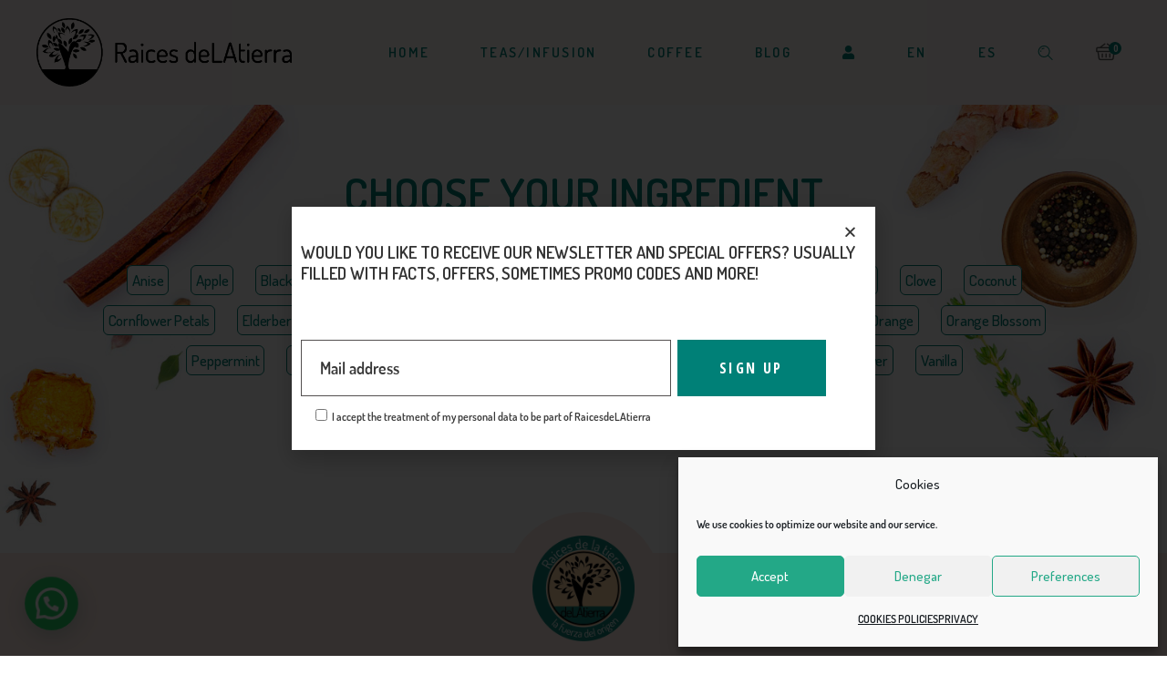

--- FILE ---
content_type: text/html; charset=UTF-8
request_url: https://raicesdelatierra.com/en/category/ingredients/passion-fruit/
body_size: 23133
content:
<!DOCTYPE html>
<html lang="en-US">
<head>
	<meta charset="UTF-8">
	<meta name="viewport" content="width=device-width, initial-scale=1, user-scalable=yes">
	<link rel="profile" href="https://gmpg.org/xfn/11">

			<style type="text/css">
					.heateor_sss_button_instagram span.heateor_sss_svg,a.heateor_sss_instagram span.heateor_sss_svg{background:radial-gradient(circle at 30% 107%,#fdf497 0,#fdf497 5%,#fd5949 45%,#d6249f 60%,#285aeb 90%)}
											.heateor_sss_horizontal_sharing .heateor_sss_svg,.heateor_sss_standard_follow_icons_container .heateor_sss_svg{
							color: #fff;
						border-width: 0px;
			border-style: solid;
			border-color: transparent;
		}
					.heateor_sss_horizontal_sharing .heateorSssTCBackground{
				color:#666;
			}
					.heateor_sss_horizontal_sharing span.heateor_sss_svg:hover,.heateor_sss_standard_follow_icons_container span.heateor_sss_svg:hover{
						border-color: transparent;
		}
		.heateor_sss_vertical_sharing span.heateor_sss_svg,.heateor_sss_floating_follow_icons_container span.heateor_sss_svg{
							color: #fff;
						border-width: 0px;
			border-style: solid;
			border-color: transparent;
		}
				.heateor_sss_vertical_sharing .heateorSssTCBackground{
			color:#666;
		}
						.heateor_sss_vertical_sharing span.heateor_sss_svg:hover,.heateor_sss_floating_follow_icons_container span.heateor_sss_svg:hover{
						border-color: transparent;
		}
		@media screen and (max-width:783px) {.heateor_sss_vertical_sharing{display:none!important}}		</style>
		<meta name='robots' content='index, follow, max-image-preview:large, max-snippet:-1, max-video-preview:-1' />

	<!-- This site is optimized with the Yoast SEO plugin v17.8 - https://yoast.com/wordpress/plugins/seo/ -->
	<title>Passion fruit archivos - Raíces de la tierra</title>
	<link rel="canonical" href="https://raicesdelatierra.com/en/category/ingredients/passion-fruit/" />
	<meta property="og:locale" content="en_US" />
	<meta property="og:type" content="article" />
	<meta property="og:title" content="Passion fruit archivos - Raíces de la tierra" />
	<meta property="og:url" content="https://raicesdelatierra.com/en/category/ingredients/passion-fruit/" />
	<meta property="og:site_name" content="Raíces de la tierra" />
	<meta name="twitter:card" content="summary_large_image" />
	<script type="application/ld+json" class="yoast-schema-graph">{"@context":"https://schema.org","@graph":[{"@type":"Organization","@id":"https://raicesdelatierra.com/en/#organization","name":"Raices de la Tierra","url":"https://raicesdelatierra.com/en/","sameAs":[],"logo":{"@type":"ImageObject","@id":"https://raicesdelatierra.com/en/#logo","inLanguage":"en-US","url":"https://raicesdelatierra.com/wp-content/uploads/2021/01/Imago_512.png","contentUrl":"https://raicesdelatierra.com/wp-content/uploads/2021/01/Imago_512.png","width":512,"height":528,"caption":"Raices de la Tierra"},"image":{"@id":"https://raicesdelatierra.com/en/#logo"}},{"@type":"WebSite","@id":"https://raicesdelatierra.com/en/#website","url":"https://raicesdelatierra.com/en/","name":"Ra\u00edces de la tierra","description":"Infusions and tea","publisher":{"@id":"https://raicesdelatierra.com/en/#organization"},"potentialAction":[{"@type":"SearchAction","target":{"@type":"EntryPoint","urlTemplate":"https://raicesdelatierra.com/en/?s={search_term_string}"},"query-input":"required name=search_term_string"}],"inLanguage":"en-US"},{"@type":"CollectionPage","@id":"https://raicesdelatierra.com/en/category/ingredients/passion-fruit/#webpage","url":"https://raicesdelatierra.com/en/category/ingredients/passion-fruit/","name":"Passion fruit archivos - Ra\u00edces de la tierra","isPartOf":{"@id":"https://raicesdelatierra.com/en/#website"},"breadcrumb":{"@id":"https://raicesdelatierra.com/en/category/ingredients/passion-fruit/#breadcrumb"},"inLanguage":"en-US","potentialAction":[{"@type":"ReadAction","target":["https://raicesdelatierra.com/en/category/ingredients/passion-fruit/"]}]},{"@type":"BreadcrumbList","@id":"https://raicesdelatierra.com/en/category/ingredients/passion-fruit/#breadcrumb","itemListElement":[{"@type":"ListItem","position":1,"name":"Portada","item":"https://raicesdelatierra.com/en/"},{"@type":"ListItem","position":2,"name":"Ingredients","item":"https://raicesdelatierra.com/en/category/ingredients/"},{"@type":"ListItem","position":3,"name":"Passion fruit"}]}]}</script>
	<!-- / Yoast SEO plugin. -->


<link rel='dns-prefetch' href='//fonts.googleapis.com' />
<link rel='dns-prefetch' href='//s.w.org' />
<link href='https://fonts.gstatic.com' crossorigin rel='preconnect' />
<link rel="alternate" type="application/rss+xml" title="Raíces de la tierra &raquo; Feed" href="https://raicesdelatierra.com/en/feed/" />
<link rel="alternate" type="application/rss+xml" title="Raíces de la tierra &raquo; Comments Feed" href="https://raicesdelatierra.com/en/comments/feed/" />
<link rel="alternate" type="application/rss+xml" title="Raíces de la tierra &raquo; Passion fruit Category Feed" href="https://raicesdelatierra.com/en/category/ingredients/passion-fruit/feed/" />
		<script type="text/javascript">
			window._wpemojiSettings = {"baseUrl":"https:\/\/s.w.org\/images\/core\/emoji\/13.0.1\/72x72\/","ext":".png","svgUrl":"https:\/\/s.w.org\/images\/core\/emoji\/13.0.1\/svg\/","svgExt":".svg","source":{"concatemoji":"https:\/\/raicesdelatierra.com\/wp-includes\/js\/wp-emoji-release.min.js?ver=5.7.14"}};
			!function(e,a,t){var n,r,o,i=a.createElement("canvas"),p=i.getContext&&i.getContext("2d");function s(e,t){var a=String.fromCharCode;p.clearRect(0,0,i.width,i.height),p.fillText(a.apply(this,e),0,0);e=i.toDataURL();return p.clearRect(0,0,i.width,i.height),p.fillText(a.apply(this,t),0,0),e===i.toDataURL()}function c(e){var t=a.createElement("script");t.src=e,t.defer=t.type="text/javascript",a.getElementsByTagName("head")[0].appendChild(t)}for(o=Array("flag","emoji"),t.supports={everything:!0,everythingExceptFlag:!0},r=0;r<o.length;r++)t.supports[o[r]]=function(e){if(!p||!p.fillText)return!1;switch(p.textBaseline="top",p.font="600 32px Arial",e){case"flag":return s([127987,65039,8205,9895,65039],[127987,65039,8203,9895,65039])?!1:!s([55356,56826,55356,56819],[55356,56826,8203,55356,56819])&&!s([55356,57332,56128,56423,56128,56418,56128,56421,56128,56430,56128,56423,56128,56447],[55356,57332,8203,56128,56423,8203,56128,56418,8203,56128,56421,8203,56128,56430,8203,56128,56423,8203,56128,56447]);case"emoji":return!s([55357,56424,8205,55356,57212],[55357,56424,8203,55356,57212])}return!1}(o[r]),t.supports.everything=t.supports.everything&&t.supports[o[r]],"flag"!==o[r]&&(t.supports.everythingExceptFlag=t.supports.everythingExceptFlag&&t.supports[o[r]]);t.supports.everythingExceptFlag=t.supports.everythingExceptFlag&&!t.supports.flag,t.DOMReady=!1,t.readyCallback=function(){t.DOMReady=!0},t.supports.everything||(n=function(){t.readyCallback()},a.addEventListener?(a.addEventListener("DOMContentLoaded",n,!1),e.addEventListener("load",n,!1)):(e.attachEvent("onload",n),a.attachEvent("onreadystatechange",function(){"complete"===a.readyState&&t.readyCallback()})),(n=t.source||{}).concatemoji?c(n.concatemoji):n.wpemoji&&n.twemoji&&(c(n.twemoji),c(n.wpemoji)))}(window,document,window._wpemojiSettings);
		</script>
		<style type="text/css">
img.wp-smiley,
img.emoji {
	display: inline !important;
	border: none !important;
	box-shadow: none !important;
	height: 1em !important;
	width: 1em !important;
	margin: 0 .07em !important;
	vertical-align: -0.1em !important;
	background: none !important;
	padding: 0 !important;
}
</style>
	<link rel='stylesheet' id='sbi_styles-css'  href='https://raicesdelatierra.com/wp-content/plugins/instagram-feed/css/sbi-styles.min.css?ver=6.6.1' type='text/css' media='all' />
<link rel='stylesheet' id='dripicons-css'  href='https://raicesdelatierra.com/wp-content/plugins/mellifera-core/inc/icons/dripicons/assets/css/dripicons.min.css?ver=5.7.14' type='text/css' media='all' />
<link rel='stylesheet' id='elegant-icons-css'  href='https://raicesdelatierra.com/wp-content/plugins/mellifera-core/inc/icons/elegant-icons/assets/css/elegant-icons.min.css?ver=5.7.14' type='text/css' media='all' />
<link rel='stylesheet' id='font-awesome-css'  href='https://raicesdelatierra.com/wp-content/plugins/mellifera-core/inc/icons/font-awesome/assets/css/all.min.css?ver=5.7.14' type='text/css' media='all' />
<link rel='stylesheet' id='fontkiko-css'  href='https://raicesdelatierra.com/wp-content/plugins/mellifera-core/inc/icons/fontkiko/assets/css/fontkiko.min.css?ver=5.7.14' type='text/css' media='all' />
<link rel='stylesheet' id='ionicons-css'  href='https://raicesdelatierra.com/wp-content/plugins/mellifera-core/inc/icons/ionicons/assets/css/ionicons.min.css?ver=5.7.14' type='text/css' media='all' />
<link rel='stylesheet' id='linea-icons-css'  href='https://raicesdelatierra.com/wp-content/plugins/mellifera-core/inc/icons/linea-icons/assets/css/linea-icons.min.css?ver=5.7.14' type='text/css' media='all' />
<link rel='stylesheet' id='linear-icons-css'  href='https://raicesdelatierra.com/wp-content/plugins/mellifera-core/inc/icons/linear-icons/assets/css/linear-icons.min.css?ver=5.7.14' type='text/css' media='all' />
<link rel='stylesheet' id='material-icons-css'  href='https://fonts.googleapis.com/icon?family=Material+Icons&#038;ver=5.7.14' type='text/css' media='all' />
<link rel='stylesheet' id='simple-line-icons-css'  href='https://raicesdelatierra.com/wp-content/plugins/mellifera-core/inc/icons/simple-line-icons/assets/css/simple-line-icons.min.css?ver=5.7.14' type='text/css' media='all' />
<link rel='stylesheet' id='bdt-uikit-css'  href='https://raicesdelatierra.com/wp-content/plugins/bdthemes-prime-slider-lite/assets/css/bdt-uikit.css?ver=3.2' type='text/css' media='all' />
<link rel='stylesheet' id='prime-slider-site-css'  href='https://raicesdelatierra.com/wp-content/plugins/bdthemes-prime-slider-lite/assets/css/prime-slider-site.css?ver=1.14.1' type='text/css' media='all' />
<link rel='stylesheet' id='wp-block-library-css'  href='https://raicesdelatierra.com/wp-includes/css/dist/block-library/style.min.css?ver=5.7.14' type='text/css' media='all' />
<link rel='stylesheet' id='wc-blocks-vendors-style-css'  href='https://raicesdelatierra.com/wp-content/plugins/woocommerce/packages/woocommerce-blocks/build/wc-blocks-vendors-style.css?ver=6.9.0' type='text/css' media='all' />
<link rel='stylesheet' id='wc-blocks-style-css'  href='https://raicesdelatierra.com/wp-content/plugins/woocommerce/packages/woocommerce-blocks/build/wc-blocks-style.css?ver=6.9.0' type='text/css' media='all' />
<link rel='stylesheet' id='contact-form-7-css'  href='https://raicesdelatierra.com/wp-content/plugins/contact-form-7/includes/css/styles.css?ver=5.5.6' type='text/css' media='all' />
<style id='contact-form-7-inline-css' type='text/css'>
.wpcf7 .wpcf7-recaptcha iframe {margin-bottom: 0;}.wpcf7 .wpcf7-recaptcha[data-align="center"] > div {margin: 0 auto;}.wpcf7 .wpcf7-recaptcha[data-align="right"] > div {margin: 0 0 0 auto;}
</style>
<link rel='stylesheet' id='ctf_styles-css'  href='https://raicesdelatierra.com/wp-content/plugins/custom-twitter-feeds/css/ctf-styles.min.css?ver=2.0.1' type='text/css' media='all' />
<link rel='stylesheet' id='rs-plugin-settings-css'  href='https://raicesdelatierra.com/wp-content/plugins/revslider/public/assets/css/rs6.css?ver=6.2.22' type='text/css' media='all' />
<style id='rs-plugin-settings-inline-css' type='text/css'>
#rs-demo-id {}
</style>
<link rel='stylesheet' id='uaf_client_css-css'  href='https://raicesdelatierra.com/wp-content/uploads/useanyfont/uaf.css?ver=1658223030' type='text/css' media='all' />
<style id='woocommerce-inline-inline-css' type='text/css'>
.woocommerce form .form-row .required { visibility: hidden; }
</style>
<link rel='stylesheet' id='cmplz-general-css'  href='https://raicesdelatierra.com/wp-content/plugins/complianz-gdpr/assets/css/cookieblocker.min.css?ver=6.5.5' type='text/css' media='all' />
<link rel='stylesheet' id='select2-css'  href='https://raicesdelatierra.com/wp-content/plugins/woocommerce/assets/css/select2.css?ver=6.3.1' type='text/css' media='all' />
<link rel='stylesheet' id='mellifera-core-dashboard-style-css'  href='https://raicesdelatierra.com/wp-content/plugins/mellifera-core/inc/core-dashboard/assets/css/core-dashboard.min.css?ver=5.7.14' type='text/css' media='all' />
<link rel='stylesheet' id='swiper-css'  href='https://raicesdelatierra.com/wp-content/themes/mellifera/assets/plugins/swiper/swiper.min.css?ver=5.7.14' type='text/css' media='all' />
<link rel='stylesheet' id='mellifera-main-css'  href='https://raicesdelatierra.com/wp-content/themes/mellifera/assets/css/main.min.css?ver=5.7.14' type='text/css' media='all' />
<link rel='stylesheet' id='mellifera-core-style-css'  href='https://raicesdelatierra.com/wp-content/plugins/mellifera-core/assets/css/mellifera-core.min.css?ver=5.7.14' type='text/css' media='all' />
<link rel='stylesheet' id='simple-line-icons-wl-css'  href='https://raicesdelatierra.com/wp-content/plugins/woolentor-addons/assets/css/simple-line-icons.css?ver=2.2.4' type='text/css' media='all' />
<link rel='stylesheet' id='htflexboxgrid-css'  href='https://raicesdelatierra.com/wp-content/plugins/woolentor-addons/assets/css/htflexboxgrid.css?ver=2.2.4' type='text/css' media='all' />
<link rel='stylesheet' id='slick-css'  href='https://raicesdelatierra.com/wp-content/plugins/woolentor-addons/assets/css/slick.css?ver=2.2.4' type='text/css' media='all' />
<link rel='stylesheet' id='woolentor-widgets-css'  href='https://raicesdelatierra.com/wp-content/plugins/woolentor-addons/assets/css/woolentor-widgets.css?ver=2.2.4' type='text/css' media='all' />
<link rel='stylesheet' id='magnific-popup-css'  href='https://raicesdelatierra.com/wp-content/plugins/woolentor-addons/assets/lib/css/magnific-popup.css?ver=2.2.4' type='text/css' media='all' />
<link rel='stylesheet' id='mellifera-google-fonts-css'  href='https://fonts.googleapis.com/css?family=Open+Sans+Condensed%3A300%2C400%2C500%2C600%2C700%7COpen+Sans%3A300%2C400%2C500%2C600%2C700&#038;subset=latin-ext&#038;ver=1.0.0' type='text/css' media='all' />
<link rel='stylesheet' id='mellifera-style-css'  href='https://raicesdelatierra.com/wp-content/themes/mellifera/style.css?ver=5.7.14' type='text/css' media='all' />
<style id='mellifera-style-inline-css' type='text/css'>
#qodef-page-footer-bottom-area { background-color: transparent;border-top-color: transparent;border-top-width: 1px;}#qodef-page-footer { background-color: #ffebe5;background-position: center bottom;background-image: url(https://raicesdelatierra.com/wp-content/uploads/2021/01/Footer-default-png5.png);}.qodef-h1 a:hover, h1 a:hover, .qodef-h2 a:hover, h2 a:hover, .qodef-h3 a:hover, h3 a:hover, .qodef-h4 a:hover, h4 a:hover, .qodef-h5 a:hover, h5 a:hover, .qodef-h6 a:hover, h6 a:hover, a:hover, p a:hover, #qodef-page-header .widget_icl_lang_sel_widget .wpml-ls-legacy-dropdown .wpml-ls-item-toggle:hover, #qodef-page-header .widget_icl_lang_sel_widget .wpml-ls-legacy-dropdown-click .wpml-ls-item-toggle:hover, #qodef-page-header .widget_icl_lang_sel_widget .wpml-ls-legacy-dropdown .wpml-ls-sub-menu .wpml-ls-item a:hover, #qodef-page-header .widget_icl_lang_sel_widget .wpml-ls-legacy-dropdown-click .wpml-ls-sub-menu .wpml-ls-item a:hover, #qodef-page-header .widget_icl_lang_sel_widget .wpml-ls-legacy-list-horizontal ul li a:hover, #qodef-page-header .widget_icl_lang_sel_widget .wpml-ls-legacy-list-vertical ul li a:hover, #qodef-page-mobile-header .widget_icl_lang_sel_widget .wpml-ls-legacy-dropdown .wpml-ls-item-toggle:hover, #qodef-page-mobile-header .widget_icl_lang_sel_widget .wpml-ls-legacy-dropdown-click .wpml-ls-item-toggle:hover, #qodef-page-mobile-header .widget_icl_lang_sel_widget .wpml-ls-legacy-dropdown .wpml-ls-sub-menu .wpml-ls-item a:hover, #qodef-page-mobile-header .widget_icl_lang_sel_widget .wpml-ls-legacy-dropdown-click .wpml-ls-sub-menu .wpml-ls-item a:hover, #qodef-page-mobile-header .widget_icl_lang_sel_widget .wpml-ls-legacy-list-horizontal ul li a:hover, #qodef-page-mobile-header .widget_icl_lang_sel_widget .wpml-ls-legacy-list-vertical ul li a:hover, #qodef-page-sidebar .widget_icl_lang_sel_widget .wpml-ls-legacy-dropdown .wpml-ls-item-toggle:hover, #qodef-page-sidebar .widget_icl_lang_sel_widget .wpml-ls-legacy-dropdown-click .wpml-ls-item-toggle:hover, #qodef-page-sidebar .widget_icl_lang_sel_widget .wpml-ls-legacy-dropdown .wpml-ls-sub-menu .wpml-ls-item a:hover, #qodef-page-sidebar .widget_icl_lang_sel_widget .wpml-ls-legacy-dropdown-click .wpml-ls-sub-menu .wpml-ls-item a:hover, #qodef-page-sidebar .widget_icl_lang_sel_widget .wpml-ls-legacy-list-horizontal ul li a:hover, #qodef-page-sidebar .widget_icl_lang_sel_widget .wpml-ls-legacy-list-vertical ul li a:hover, #qodef-page-footer .widget_icl_lang_sel_widget .wpml-ls-legacy-dropdown .wpml-ls-item-toggle:hover, #qodef-page-footer .widget_icl_lang_sel_widget .wpml-ls-legacy-dropdown-click .wpml-ls-item-toggle:hover, #qodef-page-footer .widget_icl_lang_sel_widget .wpml-ls-legacy-dropdown .wpml-ls-sub-menu .wpml-ls-item a:hover, #qodef-page-footer .widget_icl_lang_sel_widget .wpml-ls-legacy-dropdown-click .wpml-ls-sub-menu .wpml-ls-item a:hover, #qodef-side-area .widget_icl_lang_sel_widget .wpml-ls-legacy-dropdown .wpml-ls-item-toggle:hover, #qodef-side-area .widget_icl_lang_sel_widget .wpml-ls-legacy-dropdown-click .wpml-ls-item-toggle:hover, #qodef-side-area .widget_icl_lang_sel_widget .wpml-ls-legacy-dropdown .wpml-ls-sub-menu .wpml-ls-item a:hover, #qodef-side-area .widget_icl_lang_sel_widget .wpml-ls-legacy-dropdown-click .wpml-ls-sub-menu .wpml-ls-item a:hover, .qodef-blog .qodef-blog-item .qodef-e-info .qodef-e-info-item.qodef-e-info-category a, .qodef-blog .qodef-blog-item .qodef-e-info .qodef-e-info-item.qodef-e-info-comments:before, .qodef-blog .qodef-blog-item .qodef-e-info .qodef-e-info-item a:hover, #qodef-page-comments-list .qodef-m-comments .comment-respond .comment-reply-title small, #qodef-page-comments-list .qodef-comment-item .qodef-e-date a, #qodef-page-comments-list .qodef-comment-item .qodef-e-links>*, .qodef-m-filter .qodef-m-filter-item.qodef--active, .qodef-m-filter .qodef-m-filter-item:hover, .wp-block-button.is-style-outline .wp-block-button__link, .wp-block-file:hover, .qodef-mobile-header-navigation>ul>li>a:hover, .qodef-mobile-header-navigation>ul>li.current-menu-ancestor>a, .qodef-mobile-header-navigation>ul>li.current-menu-item>a, .qodef-mobile-header-navigation .qodef-drop-down-second-inner ul li>a:hover, .qodef-mobile-header-navigation .qodef-drop-down-second-inner ul li.current-menu-ancestor>a, .qodef-mobile-header-navigation .qodef-drop-down-second-inner ul li.current-menu-item>a, .qodef-header-navigation>ul>li>a:hover, .qodef-header-navigation>ul>li.current-menu-ancestor>a, .qodef-header-navigation>ul>li.current-menu-item>a, .qodef-header-navigation>ul>li.qodef-menu-item--narrow ul:not(.qodef-drop-down--right) li.current-menu-ancestor>a, .qodef-header-navigation>ul>li.qodef-menu-item--narrow ul:not(.qodef-drop-down--right) li.current-menu-item>a, .qodef-header-navigation>ul>li.qodef-menu-item--narrow ul:not(.qodef-drop-down--right) li:hover>a, .qodef-header-navigation>ul>li.qodef-menu-item--narrow ul.qodef-drop-down--right li.current-menu-ancestor>a, .qodef-header-navigation>ul>li.qodef-menu-item--narrow ul.qodef-drop-down--right li.current-menu-item>a, .qodef-header-navigation>ul>li.qodef-menu-item--narrow ul.qodef-drop-down--right li:hover>a, .qodef-m-pagination.qodef--wp .page-numbers, .qodef-m-pagination.qodef--wp .page-numbers.next, .qodef-m-pagination.qodef--wp .page-numbers.prev, .qodef-m-pagination.qodef--standard .qodef-m-pagination-item, .qodef-m-pagination.qodef--standard .qodef-m-pagination-item a, .qodef-m-pagination.qodef--standard .qodef-m-pagination-item.qodef--next, .qodef-m-pagination.qodef--standard .qodef-m-pagination-item.qodef--prev, .qodef-m-pagination.qodef--standard .qodef-m-pagination-item.qodef--next.qodef--active, .qodef-m-pagination.qodef--standard .qodef-m-pagination-item.qodef--next:hover, .qodef-m-pagination.qodef--standard .qodef-m-pagination-item.qodef--prev.qodef--active, .qodef-m-pagination.qodef--standard .qodef-m-pagination-item.qodef--prev:hover, .qodef-m-pagination.qodef--standard .qodef-m-pagination-item.qodef--next.qodef--active a, .qodef-m-pagination.qodef--standard .qodef-m-pagination-item.qodef--next:hover a, .qodef-m-pagination.qodef--standard .qodef-m-pagination-item.qodef--prev.qodef--active a, .qodef-m-pagination.qodef--standard .qodef-m-pagination-item.qodef--prev:hover a, .qodef-m-pagination.qodef--infinite-scroll .qodef-infinite-scroll-spinner, .qodef-pagination--on.qodef-pagination-type--load-more .qodef-loading-spinner, .qodef-single-links>span:not(.qodef-m-single-links-title), .widget .qodef-widget-title a:hover, .widget a:hover, .widget.widget_calendar tfoot a:hover, .widget.widget_tag_cloud .tagcloud a:hover, #qodef-top-area .widget .qodef-widget-title a:hover, #qodef-top-area .widget a:hover, #qodef-top-area .widget.widget_calendar tfoot a:hover, #qodef-top-area .widget.widget_tag_cloud .tagcloud a:hover, #qodef-side-area .widget .qodef-widget-title a:hover, #qodef-side-area .widget a:hover, #qodef-side-area .widget.widget_calendar tfoot a:hover, #qodef-side-area .widget.widget_tag_cloud .tagcloud a:hover, .qodef-mega-menu-widget-holder .widget .qodef-widget-title a:hover, .qodef-mega-menu-widget-holder .widget a:hover, .qodef-mega-menu-widget-holder .widget.widget_calendar tfoot a:hover, .qodef-mega-menu-widget-holder .widget.widget_tag_cloud .tagcloud a:hover, #qodef-woo-page .price, .qodef-woo-shortcode .price, .woocommerce-account .woocommerce-MyAccount-navigation ul li.is-active a, #qodef-woo-page .woocommerce-pagination .page-numbers, #qodef-woo-page .woocommerce-pagination .page-numbers.next.current, #qodef-woo-page .woocommerce-pagination .page-numbers.next:hover, #qodef-woo-page .woocommerce-pagination .page-numbers.prev.current, #qodef-woo-page .woocommerce-pagination .page-numbers.prev:hover, .qodef-woo-product-list .qodef-woo-product-inner:hover .qodef-woo-product-title, .qodef-woo-product-list .qodef-woo-product-inner:hover .qodef-woo-product-title a, #qodef-woo-page .qodef-quantity-buttons .qodef-icon-fontkiko:hover, #qodef-woo-page.qodef--single .woocommerce-tabs .wc-tabs li a:hover, #qodef-woo-page.qodef--single .woocommerce-tabs .wc-tabs li.active a, #qodef-woo-page.qodef--single .woocommerce-tabs .wc-tabs li.ui-state-active a, #qodef-woo-page.qodef--single .woocommerce-tabs .wc-tabs li.ui-state-hover a, .widget.woocommerce .price, .widget.woocommerce .button, .widget.widget_layered_nav ul li.chosen a, .widget.widget_product_tag_cloud .tagcloud a:hover, .widget.widget_products .qodef-woo-product-title a:hover, .widget.widget_recently_viewed_products .qodef-woo-product-title a:hover, .widget.widget_top_rated_products .qodef-woo-product-title a:hover, .widget.widget_recent_reviews a:hover, #qodef-page-footer .widget.widget_layered_nav ul li.chosen a, #qodef-page-footer .widget.widget_product_tag_cloud .tagcloud a:hover, #qodef-page-footer .widget.widget_products .qodef-woo-product-title a:hover, #qodef-page-footer .widget.widget_recently_viewed_products .qodef-woo-product-title a:hover, #qodef-page-footer .widget.widget_top_rated_products .qodef-woo-product-title a:hover, #qodef-page-footer .widget.widget_recent_reviews a:hover, .qodef-blog.qodef-item-layout--carousel .qodef-e-inner:hover .entry-title, .qodef-blog.qodef-item-layout--minimal .qodef-e-inner:hover .qodef-e-title, #qodef-single-post-navigation .qodef-icon-fontkiko, #qodef-single-post-navigation .qodef-m-nav-label, .qodef-fullscreen-menu>ul>li>a:hover, .qodef-fullscreen-menu>ul>li.current-menu-ancestor>a, .qodef-fullscreen-menu>ul>li.current-menu-item>a, .qodef-fullscreen-menu .qodef-drop-down-second-inner ul li>a:hover, .qodef-fullscreen-menu .qodef-drop-down-second-inner ul li.current-menu-ancestor>a, .qodef-fullscreen-menu .qodef-drop-down-second-inner ul li.current-menu-item>a, .qodef-header--vertical .qodef-header-vertical-navigation>ul>li>a:hover, .qodef-header--vertical .qodef-header-vertical-navigation>ul>li .qodef-drop-down-second-inner ul li.current-menu-ancestor>a, .qodef-header--vertical .qodef-header-vertical-navigation>ul>li .qodef-drop-down-second-inner ul li.current-menu-item>a, .qodef-header--vertical .qodef-header-vertical-navigation>ul>li .qodef-drop-down-second-inner ul li:hover>a, .qodef-header--vertical .qodef-header-vertical-navigation>ul>li.current-menu-ancestor>a, .qodef-header--vertical .qodef-header-vertical-navigation>ul>li.current-menu-item>a, .qodef-blog-like .qodef-icon, #qodef-multiple-map-notice, .qodef-map-marker-holder .qodef-info-window-inner .qodef-info-window-link:hover~.qodef-info-window-details .qodef-info-window-title, .qodef-header-navigation ul li.qodef-menu-item--wide .qodef-drop-down-second-inner>ul>li>a:hover, .qodef-header-navigation ul li.qodef-menu-item--wide .qodef-drop-down-second-inner>ul>li ul li.current-menu-item>a, .qodef-header-navigation ul li.qodef-menu-item--wide .qodef-drop-down-second-inner>ul>li ul li:hover>a, .qodef-header-navigation ul li.qodef-menu-item--wide .qodef-drop-down-second-inner>ul>li.current-menu-ancestor>a, .qodef-header-navigation ul li.qodef-menu-item--wide .qodef-drop-down-second-inner>ul>li.current-menu-item>a, .qodef-header-navigation ul li.qodef-menu-item--wide .qodef-drop-down-second-inner>ul>li.qodef--hide-link:not(.current-menu-ancestor):not(.current-menu-item)>a:hover, .qodef-woo-dropdown-cart .qodef-e-price, .qodef-woo-dropdown-cart .qodef-e-quantity, #qodef-top-area .qodef-woo-dropdown-cart .qodef-woo-dropdown-items a:hover, .qodef-portfolio-list.qodef-item-layout--info-below.qodef-hover-animation--zoom .qodef-e-inner:hover .qodef-e-title, .qodef-team-list .qodef-e-role, .qodef-testimonials-list .qodef-e-content .qodef-e-author-job, .qodef-fullscreen-search-holder .qodef-m-form-submit:hover, .qodef-button.qodef-layout--outlined, .qodef-button.qodef-layout--textual, .qodef-button.qodef-layout--textual:hover, .qodef-info-box:hover .qodef-m-title, .qodef-interactive-showcase-section .qodef-iss-item .qodef-iss-content .qodef-e-title, .qodef-tabs.qodef-layout--simple .qodef-tabs-navigation li a:hover, .qodef-tabs.qodef-layout--simple .qodef-tabs-navigation li.active a, .qodef-tabs.qodef-layout--simple .qodef-tabs-navigation li.ui-state-active a, .qodef-tabs.qodef-layout--simple .qodef-tabs-navigation li.ui-state-hover a, .qodef-video-button .qodef-m-play .qodef-m-play-inner .qodef-icon-fontkiko, #qodef-page-spinner .qodef-m-inner { color: #008077;}.qodef-blog .qodef-blog-item .qodef-e-info .qodef-e-info-item.qodef-e-info-date a, .wp-block-cover-image h1 a:hover, .wp-block-cover-image h2 a:hover, .wp-block-cover-image h3 a:hover, .wp-block-cover-image h4 a:hover, .wp-block-cover-image h5 a:hover, .wp-block-cover-image h6 a:hover, .wp-block-cover-image p a:hover, .wp-block-cover h1 a:hover, .wp-block-cover h2 a:hover, .wp-block-cover h3 a:hover, .wp-block-cover h4 a:hover, .wp-block-cover h5 a:hover, .wp-block-cover h6 a:hover, .wp-block-cover p a:hover { color: #008077!important;}.wp-block-quote:before, blockquote:before, .qodef-theme-button, button[type=submit], input[type=submit], .qodef-blog .qodef-blog-item.format-link .qodef-e-link, .qodef-blog .qodef-blog-item.format-quote .qodef-e-quote, .qodef-blog .mejs-controls .mejs-time-rail .mejs-time-current, .qodef-blog.qodef--single article .qodef-e-info-item.qodef-e-info-tags a, .qodef-blog.qodef--single .mejs-controls .mejs-time-rail .mejs-time-current, .wp-block-button .wp-block-button__link, .wp-block-button.is-style-outline .wp-block-button__link:hover, .qodef-m-pagination.qodef--wp .page-numbers:not(.dots).current, .qodef-m-pagination.qodef--wp .page-numbers:not(.dots):hover, .qodef-m-pagination.qodef--standard .qodef-m-pagination-item.qodef--active, .qodef-m-pagination.qodef--standard .qodef-m-pagination-item:not(.next).qodef--active, .qodef-m-pagination.qodef--standard .qodef-m-pagination-item:not(.next):hover, .qodef-m-pagination.qodef--standard .qodef-m-pagination-item:not(.prev).qodef--active, .qodef-m-pagination.qodef--standard .qodef-m-pagination-item:not(.prev):hover, .widget.widget_calendar #today, #qodef-top-area .widget.widget_calendar #today, #qodef-side-area .widget.widget_calendar #today, .qodef-mega-menu-widget-holder .widget.widget_calendar #today, #qodef-woo-page .qodef-woo-product-mark, .qodef-woo-shortcode .qodef-woo-product-mark, #qodef-woo-page .button, .qodef-woo-shortcode .button, #qodef-woo-page .added_to_cart, .qodef-woo-shortcode .added_to_cart, .woocommerce-page div.woocommerce>.return-to-shop a, .woocommerce-account .button, #qodef-woo-page .woocommerce-pagination .page-numbers:not(.dots).current, #qodef-woo-page .woocommerce-pagination .page-numbers:not(.dots):hover, #qodef-woo-page .woocommerce-pagination .page-numbers:not(.next).current, #qodef-woo-page .woocommerce-pagination .page-numbers:not(.next):hover, #qodef-woo-page .woocommerce-pagination .page-numbers:not(.prev).current, #qodef-woo-page .woocommerce-pagination .page-numbers:not(.prev):hover, #qodef-woo-page.qodef--single .entry-summary .qodef-social-share li a, .widget.widget_price_filter .price_slider_wrapper .ui-widget-content .ui-slider-handle, .widget.widget_price_filter .price_slider_wrapper .ui-widget-content .ui-slider-range, .widget.widget_price_filter .price_slider_amount .button, #qodef-page-footer .widget.widget_price_filter .price_slider_wrapper .ui-widget-content .ui-slider-handle, #qodef-page-footer .widget.widget_price_filter .price_slider_wrapper .ui-widget-content .ui-slider-range, #qodef-page-footer .widget.widget_price_filter .price_slider_amount .button, #qodef-back-to-top .qodef-back-to-top-icon, .qodef-places-geo-radius .noUi-target .noUi-connect, .qodef-places-geo-radius .noUi-target .noUi-handle, .qodef-woo-dropdown-cart .qodef-m-opener .qodef-m-opener-count, .qodef-woo-dropdown-cart .qodef-m-action-link, .qodef-woo-side-area-cart .qodef-m-action-link, .qodef-portfolio-single .qodef-inof--social-share li a, .qodef-portfolio-single .qodef-portfolio-info .qodef-inof--social-share li a, .qodef-portfolio-list.qodef-item-layout--info-on-hover .qodef-e-content-inner, .qodef-team-list .qodef-team-member-social-icons .qodef-team-member-social-icon, .qodef-testimonials-list .swiper-pagination-bullets .swiper-pagination-bullet:before, .qodef-button.qodef-layout--filled.qodef-html--link, .qodef-button.qodef-layout--outlined:hover, .qodef-icon-holder.qodef-layout--circle, .qodef-icon-holder.qodef-layout--square, #qodef-page-spinner.qodef-layout--progress-bar .qodef-m-spinner-line-front, .widget.widget_mellifera_core_social_icons_group .qodef-icon-holder.qodef-layout--circle { background-color: #008077;}.wp-block-button.is-style-outline .wp-block-button__link, .wp-block-button.is-style-outline .wp-block-button__link:hover, .widget.woocommerce .button, #qodef-back-to-top .qodef-back-to-top-icon, .qodef-button.qodef-layout--outlined, .qodef-button.qodef-layout--outlined:hover { border-color: #008077;}#qodef-top-area { background-color: #008077;}.qodef-header-navigation> ul > li > a { color: #008077;}.qodef-header-navigation> ul > li > a:hover { color: #fcd5a5;}.qodef-header-navigation > ul > li.qodef-menu-item--narrow .qodef-drop-down-second ul li a { color: #008077;}.qodef-header-navigation > ul > li.qodef-menu-item--narrow .qodef-drop-down-second ul li:hover > a { color: #fcd5a5;}.qodef-header-navigation > ul > li.qodef-menu-item--narrow .qodef-drop-down-second ul li.current-menu-ancestor > a, .qodef-header-navigation > ul > li.qodef-menu-item--narrow .qodef-drop-down-second ul li.current-menu-item > a { color: #000000;}.qodef-page-title { background-image: url();}@media only screen and (max-width: 1024px) { .qodef-page-title { height: 200px;}}.qodef-header--standard #qodef-page-header { background-color: #fff7f4;}@media only screen and (max-width: 680px){h1 { font-size: 50px;}h2 { font-size: 40px;}}
</style>
<link rel='stylesheet' id='mellifera-core-elementor-css'  href='https://raicesdelatierra.com/wp-content/plugins/mellifera-core/inc/plugins/elementor/assets/css/elementor.min.css?ver=5.7.14' type='text/css' media='all' />
<link rel='stylesheet' id='elementor-icons-css'  href='https://raicesdelatierra.com/wp-content/plugins/elementor/assets/lib/eicons/css/elementor-icons.min.css?ver=5.11.0' type='text/css' media='all' />
<link rel='stylesheet' id='elementor-animations-css'  href='https://raicesdelatierra.com/wp-content/plugins/elementor/assets/lib/animations/animations.min.css?ver=3.2.5' type='text/css' media='all' />
<link rel='stylesheet' id='elementor-frontend-legacy-css'  href='https://raicesdelatierra.com/wp-content/plugins/elementor/assets/css/frontend-legacy.min.css?ver=3.2.5' type='text/css' media='all' />
<link rel='stylesheet' id='elementor-frontend-css'  href='https://raicesdelatierra.com/wp-content/plugins/elementor/assets/css/frontend.min.css?ver=3.2.5' type='text/css' media='all' />
<style id='elementor-frontend-inline-css' type='text/css'>
@font-face{font-family:eicons;src:url(https://raicesdelatierra.com/wp-content/plugins/elementor/assets/lib/eicons/fonts/eicons.eot?5.10.0);src:url(https://raicesdelatierra.com/wp-content/plugins/elementor/assets/lib/eicons/fonts/eicons.eot?5.10.0#iefix) format("embedded-opentype"),url(https://raicesdelatierra.com/wp-content/plugins/elementor/assets/lib/eicons/fonts/eicons.woff2?5.10.0) format("woff2"),url(https://raicesdelatierra.com/wp-content/plugins/elementor/assets/lib/eicons/fonts/eicons.woff?5.10.0) format("woff"),url(https://raicesdelatierra.com/wp-content/plugins/elementor/assets/lib/eicons/fonts/eicons.ttf?5.10.0) format("truetype"),url(https://raicesdelatierra.com/wp-content/plugins/elementor/assets/lib/eicons/fonts/eicons.svg?5.10.0#eicon) format("svg");font-weight:400;font-style:normal}
</style>
<link rel='stylesheet' id='elementor-post-2679-css'  href='https://raicesdelatierra.com/wp-content/uploads/elementor/css/post-2679.css?ver=1625699693' type='text/css' media='all' />
<link rel='stylesheet' id='elementor-pro-css'  href='https://raicesdelatierra.com/wp-content/plugins/elementor-pro/assets/css/frontend.min.css?ver=3.3.1' type='text/css' media='all' />
<link rel='stylesheet' id='font-awesome-5-all-css'  href='https://raicesdelatierra.com/wp-content/plugins/elementor/assets/lib/font-awesome/css/all.min.css?ver=3.2.5' type='text/css' media='all' />
<link rel='stylesheet' id='font-awesome-4-shim-css'  href='https://raicesdelatierra.com/wp-content/plugins/elementor/assets/lib/font-awesome/css/v4-shims.min.css?ver=3.2.5' type='text/css' media='all' />
<link rel='stylesheet' id='elementor-global-css'  href='https://raicesdelatierra.com/wp-content/uploads/elementor/css/global.css?ver=1625699694' type='text/css' media='all' />
<link rel='stylesheet' id='elementor-post-4189-css'  href='https://raicesdelatierra.com/wp-content/uploads/elementor/css/post-4189.css?ver=1741001507' type='text/css' media='all' />
<link rel='stylesheet' id='joinchat-css'  href='https://raicesdelatierra.com/wp-content/plugins/creame-whatsapp-me/public/css/joinchat-btn.min.css?ver=5.0.10' type='text/css' media='all' />
<link rel='stylesheet' id='heateor_sss_frontend_css-css'  href='https://raicesdelatierra.com/wp-content/plugins/sassy-social-share/public/css/sassy-social-share-public.css?ver=3.3.42' type='text/css' media='all' />
<link rel='stylesheet' id='olympus-google-fonts-css'  href='https://fonts.googleapis.com/css?family=Dosis%3A200%2C300%2C400%2C500%2C600%2C700%2C800%2C200i%2C300i%2C400i%2C500i%2C600i%2C700i%2C800i&#038;display=swap&#038;subset=all&#038;ver=3.0.20' type='text/css' media='all' />
<link rel='stylesheet' id='google-fonts-1-css'  href='https://fonts.googleapis.com/css?family=Roboto%3A100%2C100italic%2C200%2C200italic%2C300%2C300italic%2C400%2C400italic%2C500%2C500italic%2C600%2C600italic%2C700%2C700italic%2C800%2C800italic%2C900%2C900italic%7CRoboto+Slab%3A100%2C100italic%2C200%2C200italic%2C300%2C300italic%2C400%2C400italic%2C500%2C500italic%2C600%2C600italic%2C700%2C700italic%2C800%2C800italic%2C900%2C900italic&#038;display=auto&#038;ver=5.7.14' type='text/css' media='all' />
<script type='text/javascript' src='https://raicesdelatierra.com/wp-includes/js/jquery/jquery.min.js?ver=3.5.1' id='jquery-core-js'></script>
<script type='text/javascript' src='https://raicesdelatierra.com/wp-includes/js/jquery/jquery-migrate.min.js?ver=3.3.2' id='jquery-migrate-js'></script>
<script type='text/javascript' src='https://raicesdelatierra.com/wp-content/plugins/revslider/public/assets/js/rbtools.min.js?ver=6.2.22' id='tp-tools-js'></script>
<script type='text/javascript' src='https://raicesdelatierra.com/wp-content/plugins/revslider/public/assets/js/rs6.min.js?ver=6.2.22' id='revmin-js'></script>
<script type='text/javascript' src='https://raicesdelatierra.com/wp-content/plugins/elementor/assets/lib/font-awesome/js/v4-shims.min.js?ver=3.2.5' id='font-awesome-4-shim-js'></script>
<link rel="https://api.w.org/" href="https://raicesdelatierra.com/wp-json/" /><link rel="alternate" type="application/json" href="https://raicesdelatierra.com/wp-json/wp/v2/product_cat/670" /><link rel="EditURI" type="application/rsd+xml" title="RSD" href="https://raicesdelatierra.com/xmlrpc.php?rsd" />
<link rel="wlwmanifest" type="application/wlwmanifest+xml" href="https://raicesdelatierra.com/wp-includes/wlwmanifest.xml" /> 
<meta name="generator" content="WordPress 5.7.14" />
<meta name="generator" content="WooCommerce 6.3.1" />
                    <!-- Tracking code generated with Simple Universal Google Analytics plugin v1.0.5 -->
                    <script type="text/plain" data-service="google-analytics" data-category="statistics">
                    (function(i,s,o,g,r,a,m){i['GoogleAnalyticsObject']=r;i[r]=i[r]||function(){
                    (i[r].q=i[r].q||[]).push(arguments)},i[r].l=1*new Date();a=s.createElement(o),
                    m=s.getElementsByTagName(o)[0];a.async=1;a.src=g;m.parentNode.insertBefore(a,m)
                    })(window,document,'script','//www.google-analytics.com/analytics.js','ga');

                    ga('create', 'G-7XLSKYNMJP', 'auto');
                    ga('send', 'pageview');

                    </script>
                    <!-- / Simple Universal Google Analytics plugin --><style>.cmplz-hidden{display:none!important;}</style>	<noscript><style>.woocommerce-product-gallery{ opacity: 1 !important; }</style></noscript>
	<meta name="generator" content="Powered by Slider Revolution 6.2.22 - responsive, Mobile-Friendly Slider Plugin for WordPress with comfortable drag and drop interface." />
<link rel="icon" href="https://raicesdelatierra.com/wp-content/uploads/2021/01/Imago_512-100x100.png" sizes="32x32" />
<link rel="icon" href="https://raicesdelatierra.com/wp-content/uploads/2021/01/Imago_512-400x400.png" sizes="192x192" />
<link rel="apple-touch-icon" href="https://raicesdelatierra.com/wp-content/uploads/2021/01/Imago_512-400x400.png" />
<meta name="msapplication-TileImage" content="https://raicesdelatierra.com/wp-content/uploads/2021/01/Imago_512-400x400.png" />
<script type="text/javascript">function setREVStartSize(e){
			//window.requestAnimationFrame(function() {				 
				window.RSIW = window.RSIW===undefined ? window.innerWidth : window.RSIW;	
				window.RSIH = window.RSIH===undefined ? window.innerHeight : window.RSIH;	
				try {								
					var pw = document.getElementById(e.c).parentNode.offsetWidth,
						newh;
					pw = pw===0 || isNaN(pw) ? window.RSIW : pw;
					e.tabw = e.tabw===undefined ? 0 : parseInt(e.tabw);
					e.thumbw = e.thumbw===undefined ? 0 : parseInt(e.thumbw);
					e.tabh = e.tabh===undefined ? 0 : parseInt(e.tabh);
					e.thumbh = e.thumbh===undefined ? 0 : parseInt(e.thumbh);
					e.tabhide = e.tabhide===undefined ? 0 : parseInt(e.tabhide);
					e.thumbhide = e.thumbhide===undefined ? 0 : parseInt(e.thumbhide);
					e.mh = e.mh===undefined || e.mh=="" || e.mh==="auto" ? 0 : parseInt(e.mh,0);		
					if(e.layout==="fullscreen" || e.l==="fullscreen") 						
						newh = Math.max(e.mh,window.RSIH);					
					else{					
						e.gw = Array.isArray(e.gw) ? e.gw : [e.gw];
						for (var i in e.rl) if (e.gw[i]===undefined || e.gw[i]===0) e.gw[i] = e.gw[i-1];					
						e.gh = e.el===undefined || e.el==="" || (Array.isArray(e.el) && e.el.length==0)? e.gh : e.el;
						e.gh = Array.isArray(e.gh) ? e.gh : [e.gh];
						for (var i in e.rl) if (e.gh[i]===undefined || e.gh[i]===0) e.gh[i] = e.gh[i-1];
											
						var nl = new Array(e.rl.length),
							ix = 0,						
							sl;					
						e.tabw = e.tabhide>=pw ? 0 : e.tabw;
						e.thumbw = e.thumbhide>=pw ? 0 : e.thumbw;
						e.tabh = e.tabhide>=pw ? 0 : e.tabh;
						e.thumbh = e.thumbhide>=pw ? 0 : e.thumbh;					
						for (var i in e.rl) nl[i] = e.rl[i]<window.RSIW ? 0 : e.rl[i];
						sl = nl[0];									
						for (var i in nl) if (sl>nl[i] && nl[i]>0) { sl = nl[i]; ix=i;}															
						var m = pw>(e.gw[ix]+e.tabw+e.thumbw) ? 1 : (pw-(e.tabw+e.thumbw)) / (e.gw[ix]);					
						newh =  (e.gh[ix] * m) + (e.tabh + e.thumbh);
					}				
					if(window.rs_init_css===undefined) window.rs_init_css = document.head.appendChild(document.createElement("style"));					
					document.getElementById(e.c).height = newh+"px";
					window.rs_init_css.innerHTML += "#"+e.c+"_wrapper { height: "+newh+"px }";				
				} catch(e){
					console.log("Failure at Presize of Slider:" + e)
				}					   
			//});
		  };</script>
		<style type="text/css" id="wp-custom-css">
			#qodef-woo-page .add_to_cart_button, #qodef-woo-page .added_to_cart, #qodef-woo-page .product_type_external, #qodef-woo-page .product_type_grouped, #qodef-woo-page .product_type_variable, .qodef-woo-shortcode .add_to_cart_button, .qodef-woo-shortcode .added_to_cart, .qodef-woo-shortcode .product_type_external, .qodef-woo-shortcode .product_type_grouped, .qodef-woo-shortcode .product_type_variable {
    color: #fafafa;
    font-size: 13px;
    padding: 10px 10px 10px 10px;
    margin-left: 7px;
}

.qodef-header-navigation>ul>li>a {
    font-family: "dosis",sans-serif;
    font-weight: 600;
}

#qodef-woo-page.qodef--single .product_meta .qodef-woo-meta-label, #qodef-woo-page.qodef--single .product_meta .qodef-woo-meta-value {
    display: none;
}

#qodef-woo-page.qodef--single .woocommerce-tabs {
    margin-top: 66px;
}

#qodef-woo-page .button, .qodef-woo-shortcode .button {
   
    font-family: "dosis",sans-serif;
}

.qodef-bees-holder-inner {
    display: none;
}

#qodef-woo-page.qodef--single .related .qodef-related-products-subtitle {
    display: none;
 }


#qodef-woo-page.qodef--single .related {
    margin: 133px 0 8px;
    background: #f7f3f0;
    margin-bottom: 0;
    width: 100vw;
    position: relative;
    left: 50%;
    -webkit-transform: translateX(-50%);
    -ms-transform: translateX(-50%);
    transform: translateX(-50%);
    padding-bottom: 108px;
    display: none;
}

#qodef-woo-page.qodef--single .woocommerce-tabs {
    margin-top: 66px;
    margin-bottom: 66px;
}

/*----- pagina woo-----*/

.col2-set .col-1, .col2-set .col-2 {
    /* flex: 0 0 100%; */
    max-width: 100%;
}

.col2-set .col-1, .col2-set .col-2 {
    flex: 0 0 50%;
    max-width: 100%;
}

#qodef-woo-page.qodef--single .entry-summary .qodef-social-share .qodef-social-title {
    font-size: 15px;
    text-transform: none;
    font-weight: 400;
    font-family: "Open Sans",sans-serif;
    letter-spacing: 0;
    line-height: 32px;
    color: #5b5858;
    display: none;
}

.page-id-8 .cant-cart-es {display:none;}
.page-id-8 .cant-cart-en {display:none;}

.page-id-3993 .cant-cart-es {display:none;}
.page-id-3993 .cant-cart-en {display:none;}

html[lang="en"] .cant-cart {display:none !important}

html:lang(en) .cant-cart-es {display:none}
html:lang(es) .cant-cart-en {display:none}
		</style>
			<!-- Fonts Plugin CSS - https://fontsplugin.com/ -->
	<style>
		:root {
--font-base: Dosis;
--font-headings: Dosis;
--font-input: Dosis;
}
body, #content, .entry-content, .post-content, .page-content, .post-excerpt, .entry-summary, .entry-excerpt, .widget-area, .widget, .sidebar, #sidebar, footer, .footer, #footer, .site-footer {
font-family: "Dosis";
 }
#site-title, .site-title, #site-title a, .site-title a, .entry-title, .entry-title a, h1, h2, h3, h4, h5, h6, .widget-title {
font-family: "Dosis";
 }
button, .button, input, select, textarea, .wp-block-button, .wp-block-button__link {
font-family: "Dosis";
 }
#site-title, .site-title, #site-title a, .site-title a, #site-logo, #site-logo a, #logo, #logo a, .logo, .logo a, .wp-block-site-title, .wp-block-site-title a {
font-family: "Dosis";
 }
#site-description, .site-description {
font-family: "Dosis";
 }
.menu, .page_item a, .menu-item a, .wp-block-navigation, .wp-block-navigation-item__content {
font-family: "Dosis";
 }
.entry-content, .entry-content p, .post-content, .page-content, .post-excerpt, .entry-summary, .entry-excerpt, .excerpt, .excerpt p, .type-post p, .type-page p {
font-family: "Dosis";
 }
.wp-block-post-title, .wp-block-post-title a, .entry-title, .entry-title a, .post-title, .post-title a, .page-title, .entry-content h1, #content h1, .type-post h1, .type-page h1 {
font-family: "Dosis";
 }
.entry-content h2, .post-content h2, .page-content h2, #content h2, .type-post h2, .type-page h2 {
font-family: "Dosis";
 }
.entry-content h3, .post-content h3, .page-content h3, #content h3, .type-post h3, .type-page h3 {
font-family: "Dosis";
 }
.entry-content h4, .post-content h4, .page-content h4, #content h4, .type-post h4, .type-page h4 {
font-family: "Dosis";
 }
.entry-content h5, .post-content h5, .page-content h5, #content h5, .type-post h5, .type-page h5 {
font-family: "Dosis";
 }
.entry-content h6, .post-content h6, .page-content h6, #content h6, .type-post h6, .type-page h6 {
font-family: "Dosis";
 }
.widget-title, .widget-area h1, .widget-area h2, .widget-area h3, .widget-area h4, .widget-area h5, .widget-area h6, #secondary h1, #secondary h2, #secondary h3, #secondary h4, #secondary h5, #secondary h6 {
font-family: "Dosis";
 }
.widget-area, .widget, .sidebar, #sidebar, #secondary {
font-family: "Dosis";
 }
	</style>
	<!-- Fonts Plugin CSS -->
	<!-- WooCommerce Google Analytics Integration -->
		<script data-service="google-analytics" data-category="statistics" type="text/plain">
			var gaProperty = 'UA-197751094-1';
			var disableStr = 'ga-disable-' + gaProperty;
			if ( document.cookie.indexOf( disableStr + '=true' ) > -1 ) {
				window[disableStr] = true;
			}
			function gaOptout() {
				document.cookie = disableStr + '=true; expires=Thu, 31 Dec 2099 23:59:59 UTC; path=/';
				window[disableStr] = true;
			}
		</script><script type="text/plain" data-service="google-analytics" data-category="statistics" async data-cmplz-src="https://www.googletagmanager.com/gtag/js?id=UA-197751094-1"></script>
		<script>
		window.dataLayer = window.dataLayer || [];
		function gtag(){dataLayer.push(arguments);}
		gtag('js', new Date());
		gtag('set', 'developer_id.dOGY3NW', true);

		gtag('config', 'UA-197751094-1', {
			'allow_google_signals': true,
			'link_attribution': true,
			'anonymize_ip': true,
			'custom_map': {
				'dimension1': 'logged_in'
			},
			'logged_in': 'no'
		} );

		
		</script>
		
		<!-- /WooCommerce Google Analytics Integration --><!-- Global site tag (gtag.js) - Google Analytics -->
<script type="text/plain" data-service="google-analytics" data-category="statistics" async data-cmplz-src="https://www.googletagmanager.com/gtag/js?id=G-7XLSKYNMJP"></script>
<script>
  window.dataLayer = window.dataLayer || [];
  function gtag(){dataLayer.push(arguments);}
  gtag('js', new Date());

  gtag('config', 'G-7XLSKYNMJP');
</script>
<!-- Global site tag (gtag.js) - Google Analytics -->
<script type="text/plain" data-service="google-analytics" data-category="statistics" async data-cmplz-src="https://www.googletagmanager.com/gtag/js?id=UA-219877287-1"></script>
<script>
  window.dataLayer = window.dataLayer || [];
  function gtag(){dataLayer.push(arguments);}
  gtag('js', new Date());

  gtag('config', 'UA-219877287-1');
</script>

</head>
<body data-cmplz=1 class="archive tax-product_cat term-passion-fruit term-670 wp-custom-logo theme-mellifera qode-framework-1.1.3 woocommerce woocommerce-page woocommerce-no-js qodef-back-to-top--enabled  qodef-content-grid-1300 qodef-header--standard qodef-header-appearance--sticky qodef-mobile-header--standard qodef-drop-down-second--default mellifera-core-1.0.3 woolentor_current_theme_mellifera mellifera-1.0.3 qodef-header-standard--right qodef-search--covers-header elementor-default elementor-kit-2679 elementor-page-5204" itemscope itemtype="https://schema.org/WebPage">
		<div id="qodef-page-wrapper" class="">
		<header id="qodef-page-header">
		<div id="qodef-page-header-inner" >
		<a itemprop="url" class="qodef-header-logo-link qodef-height--set" href="https://raicesdelatierra.com/" style="height:75px" rel="home">
	<img width="512" height="137" src="https://raicesdelatierra.com/wp-content/uploads/2021/01/Logo.png" class="qodef-header-logo-image qodef--main" alt="logo main" itemprop="image" srcset="https://raicesdelatierra.com/wp-content/uploads/2021/01/Logo.png 512w, https://raicesdelatierra.com/wp-content/uploads/2021/01/Logo-400x107.png 400w, https://raicesdelatierra.com/wp-content/uploads/2021/01/Logo-300x80.png 300w" sizes="(max-width: 512px) 100vw, 512px" />	<img width="512" height="137" src="https://raicesdelatierra.com/wp-content/uploads/2021/01/Logo.png" class="qodef-header-logo-image qodef--dark" alt="logo dark" itemprop="image" srcset="https://raicesdelatierra.com/wp-content/uploads/2021/01/Logo.png 512w, https://raicesdelatierra.com/wp-content/uploads/2021/01/Logo-400x107.png 400w, https://raicesdelatierra.com/wp-content/uploads/2021/01/Logo-300x80.png 300w" sizes="(max-width: 512px) 100vw, 512px" />	<img width="512" height="137" src="https://raicesdelatierra.com/wp-content/uploads/2021/01/Logo.png" class="qodef-header-logo-image qodef--light" alt="logo light" itemprop="image" srcset="https://raicesdelatierra.com/wp-content/uploads/2021/01/Logo.png 512w, https://raicesdelatierra.com/wp-content/uploads/2021/01/Logo-400x107.png 400w, https://raicesdelatierra.com/wp-content/uploads/2021/01/Logo-300x80.png 300w" sizes="(max-width: 512px) 100vw, 512px" /></a>	<nav class="qodef-header-navigation" role="navigation" aria-label="Top Menu">
		<ul id="menu-menu-ingles-1" class="menu"><li class="menu-item menu-item-type-post_type menu-item-object-page menu-item-home menu-item-4788"><a href="https://raicesdelatierra.com/en/"><span class="qodef-menu-item-text">Home</span></a></li>
<li class="menu-item menu-item-type-post_type menu-item-object-page menu-item-3910"><a href="https://raicesdelatierra.com/en/tea-shop/"><span class="qodef-menu-item-text">Teas/Infusion</span></a></li>
<li class="menu-item menu-item-type-post_type menu-item-object-page menu-item-6457"><a href="https://raicesdelatierra.com/en/coofee/"><span class="qodef-menu-item-text">Coffee</span></a></li>
<li class="menu-item menu-item-type-post_type menu-item-object-page menu-item-3911"><a href="https://raicesdelatierra.com/en/blog-en/"><span class="qodef-menu-item-text">Blog</span></a></li>
<li class="menu-item menu-item-type-post_type menu-item-object-page menu-item-3914"><a href="https://raicesdelatierra.com/es/mi-cuenta/"><span class="qodef-menu-item-text"><i class="fas fa-user"></i></span></a></li>
<li class="lang-item lang-item-107 lang-item-en current-lang lang-item-first menu-item menu-item-type-custom menu-item-object-custom menu-item-3913-en"><a href="https://raicesdelatierra.com/en/category/ingredients/passion-fruit/" hreflang="en-US" lang="en-US"><span class="qodef-menu-item-text">EN</span></a></li>
<li class="lang-item lang-item-110 lang-item-es no-translation menu-item menu-item-type-custom menu-item-object-custom menu-item-3913-es"><a href="https://raicesdelatierra.com/es/" hreflang="es-ES" lang="es-ES"><span class="qodef-menu-item-text">ES</span></a></li>
</ul>	</nav>
	<div class="qodef-widget-holder">
		<div id="mellifera_core_search_opener-6" class="widget widget_mellifera_core_search_opener qodef-header-widget-area-one" data-area="header-widget-one"><a href="javascript:void(0)"  class="qodef-opener-icon qodef-m qodef-source--icon-pack qodef-search-opener" style="font-size: 16px;color: #008077;;margin: 0 0 0 20px;" data-hover-color="#fcd5a5">
	<span class="qodef-m-icon qodef--open">
		<span class="qodef-icon-fontkiko kiko-zoom" ></span>	</span>
		</a>


<form action="https://raicesdelatierra.com/" class="qodef-search-cover-form" method="get">
	<div class="qodef-m-inner">
		<input type="text" placeholder="Search..." name="s" class="qodef-m-form-field" autocomplete="off" required/>
		<a href="javascript:void(0)"  class="qodef-opener-icon qodef-m qodef-source--icon-pack qodef-m-close"  >
	<span class="qodef-m-icon qodef--open">
		<span class="qodef-icon-fontkiko kiko-cross-line" ></span>	</span>
		</a>


	</div>
</form>
</div><div id="mellifera_core_woo_dropdown_cart-2" class="widget widget_mellifera_core_woo_dropdown_cart qodef-header-widget-area-one" data-area="header-widget-one">			<div class="qodef-woo-dropdown-cart qodef-m" style="padding: 0 0 0 20px">
				<div class="qodef-woo-dropdown-cart-inner qodef-m-inner">
					<a itemprop="url" class="qodef-m-opener" href="https://raicesdelatierra.com/en/cart/">
	<span class="qodef-m-opener-icon"><span class="qodef-icon-fontkiko kiko-shopping-basket" ></span></span>
	<span class="qodef-m-opener-count">0</span>
</a><div class="qodef-m-dropdown">
	<div class="qodef-m-dropdown-inner">
		<p class="qodef-m-posts-not-found qodef-grid-item">No products in the cart.</p>	</div>
</div>				</div>
			</div>
			</div>	</div>
	</div>
	<div class="qodef-header-sticky">
    <div class="qodef-header-sticky-inner ">
		<a itemprop="url" class="qodef-header-logo-link qodef-height--set" href="https://raicesdelatierra.com/" style="height:75px" rel="home">
	<img width="512" height="528" src="https://raicesdelatierra.com/wp-content/uploads/2021/01/Imago_512.png" class="qodef-header-logo-image qodef--sticky" alt="logo sticky" itemprop="image" srcset="https://raicesdelatierra.com/wp-content/uploads/2021/01/Imago_512.png 512w, https://raicesdelatierra.com/wp-content/uploads/2021/01/Imago_512-400x413.png 400w, https://raicesdelatierra.com/wp-content/uploads/2021/01/Imago_512-291x300.png 291w" sizes="(max-width: 512px) 100vw, 512px" /></a>	<nav class="qodef-header-navigation" role="navigation" aria-label="Top Menu">
		<ul id="menu-menu-ingles-2" class="menu"><li class="menu-item menu-item-type-post_type menu-item-object-page menu-item-home menu-item-4788"><a href="https://raicesdelatierra.com/en/"><span class="qodef-menu-item-text">Home</span></a></li>
<li class="menu-item menu-item-type-post_type menu-item-object-page menu-item-3910"><a href="https://raicesdelatierra.com/en/tea-shop/"><span class="qodef-menu-item-text">Teas/Infusion</span></a></li>
<li class="menu-item menu-item-type-post_type menu-item-object-page menu-item-6457"><a href="https://raicesdelatierra.com/en/coofee/"><span class="qodef-menu-item-text">Coffee</span></a></li>
<li class="menu-item menu-item-type-post_type menu-item-object-page menu-item-3911"><a href="https://raicesdelatierra.com/en/blog-en/"><span class="qodef-menu-item-text">Blog</span></a></li>
<li class="menu-item menu-item-type-post_type menu-item-object-page menu-item-3914"><a href="https://raicesdelatierra.com/es/mi-cuenta/"><span class="qodef-menu-item-text"><i class="fas fa-user"></i></span></a></li>
<li class="lang-item lang-item-107 lang-item-en current-lang lang-item-first menu-item menu-item-type-custom menu-item-object-custom menu-item-3913-en"><a href="https://raicesdelatierra.com/en/category/ingredients/passion-fruit/" hreflang="en-US" lang="en-US"><span class="qodef-menu-item-text">EN</span></a></li>
<li class="lang-item lang-item-110 lang-item-es no-translation menu-item menu-item-type-custom menu-item-object-custom menu-item-3913-es"><a href="https://raicesdelatierra.com/es/" hreflang="es-ES" lang="es-ES"><span class="qodef-menu-item-text">ES</span></a></li>
</ul>	</nav>
	    <div class="qodef-widget-holder">
		    <div id="mellifera_core_icon-7" class="widget widget_mellifera_core_icon qodef-sticky-right"><span class="qodef-shortcode qodef-m  qodef-icon-holder qodef-size--default qodef-layout--normal" data-hover-color="#fcd5a5" style="margin: 0 0 0 20px">
			<a itemprop="url" href="https://raicesdelatierra.com/?s=buscar" target="_self">
            <span class="qodef-icon-fontkiko kiko-zoom qodef-icon qodef-e" style="color: #008077;font-size: 15px" ></span>            </a>
	</span></div><div id="mellifera_core_woo_dropdown_cart-5" class="widget widget_mellifera_core_woo_dropdown_cart qodef-sticky-right">			<div class="qodef-woo-dropdown-cart qodef-m" style="padding: 0 0 0 20px">
				<div class="qodef-woo-dropdown-cart-inner qodef-m-inner">
					<a itemprop="url" class="qodef-m-opener" href="https://raicesdelatierra.com/en/cart/">
	<span class="qodef-m-opener-icon"><span class="qodef-icon-fontkiko kiko-shopping-basket" ></span></span>
	<span class="qodef-m-opener-count">0</span>
</a><div class="qodef-m-dropdown">
	<div class="qodef-m-dropdown-inner">
		<p class="qodef-m-posts-not-found qodef-grid-item">No products in the cart.</p>	</div>
</div>				</div>
			</div>
			</div>	    </div>
	        </div>
</div></header><header id="qodef-page-mobile-header">
		<div id="qodef-page-mobile-header-inner">
		<a itemprop="url" class="qodef-mobile-header-logo-link" href="https://raicesdelatierra.com/" style="height:40px" rel="home">
	<img width="512" height="137" src="https://raicesdelatierra.com/wp-content/uploads/2021/01/Logo.png" class="qodef-header-logo-image qodef--main" alt="logo main" itemprop="image" srcset="https://raicesdelatierra.com/wp-content/uploads/2021/01/Logo.png 512w, https://raicesdelatierra.com/wp-content/uploads/2021/01/Logo-400x107.png 400w, https://raicesdelatierra.com/wp-content/uploads/2021/01/Logo-300x80.png 300w" sizes="(max-width: 512px) 100vw, 512px" />	<img width="512" height="137" src="https://raicesdelatierra.com/wp-content/uploads/2021/01/Logo.png" class="qodef-header-logo-image qodef--dark" alt="logo dark" itemprop="image" srcset="https://raicesdelatierra.com/wp-content/uploads/2021/01/Logo.png 512w, https://raicesdelatierra.com/wp-content/uploads/2021/01/Logo-400x107.png 400w, https://raicesdelatierra.com/wp-content/uploads/2021/01/Logo-300x80.png 300w" sizes="(max-width: 512px) 100vw, 512px" /><img width="512" height="137" src="https://raicesdelatierra.com/wp-content/uploads/2021/01/Logo.png" class="qodef-header-logo-image qodef--light" alt="logo light" itemprop="image" srcset="https://raicesdelatierra.com/wp-content/uploads/2021/01/Logo.png 512w, https://raicesdelatierra.com/wp-content/uploads/2021/01/Logo-400x107.png 400w, https://raicesdelatierra.com/wp-content/uploads/2021/01/Logo-300x80.png 300w" sizes="(max-width: 512px) 100vw, 512px" /></a>	<div class="qodef-widget-holder">
		<div id="mellifera_core_search_opener-8" class="widget widget_mellifera_core_search_opener qodef-mobile-header-widget-area-one" data-area="mobile-header"><a href="javascript:void(0)"  class="qodef-opener-icon qodef-m qodef-source--icon-pack qodef-search-opener" style="font-size: 15px;margin: 0 0 0 20px;" >
	<span class="qodef-m-icon qodef--open">
		<span class="qodef-icon-fontkiko kiko-zoom" ></span>	</span>
		</a>


<form action="https://raicesdelatierra.com/" class="qodef-search-cover-form" method="get">
	<div class="qodef-m-inner">
		<input type="text" placeholder="Search..." name="s" class="qodef-m-form-field" autocomplete="off" required/>
		<a href="javascript:void(0)"  class="qodef-opener-icon qodef-m qodef-source--icon-pack qodef-m-close"  >
	<span class="qodef-m-icon qodef--open">
		<span class="qodef-icon-fontkiko kiko-cross-line" ></span>	</span>
		</a>


	</div>
</form>
</div><div id="mellifera_core_woo_dropdown_cart-6" class="widget widget_mellifera_core_woo_dropdown_cart qodef-mobile-header-widget-area-one" data-area="mobile-header">			<div class="qodef-woo-dropdown-cart qodef-m" style="padding: 0 0 0 20px">
				<div class="qodef-woo-dropdown-cart-inner qodef-m-inner">
					<a itemprop="url" class="qodef-m-opener" href="https://raicesdelatierra.com/en/cart/">
	<span class="qodef-m-opener-icon"><span class="qodef-icon-fontkiko kiko-shopping-basket" ></span></span>
	<span class="qodef-m-opener-count">0</span>
</a><div class="qodef-m-dropdown">
	<div class="qodef-m-dropdown-inner">
		<p class="qodef-m-posts-not-found qodef-grid-item">No products in the cart.</p>	</div>
</div>				</div>
			</div>
			</div>	</div>
<a class="qodef-mobile-header-opener" href="#"><span class="qodef-icon-fontkiko kiko-hamburger-menu" ></span></a>	<nav class="qodef-mobile-header-navigation" role="navigation" aria-label="Mobile Menu">
		<ul id="menu-menu-ingles-4" class="qodef-content-grid"><li class="menu-item menu-item-type-post_type menu-item-object-page menu-item-home menu-item-4788"><a href="https://raicesdelatierra.com/en/"><span class="qodef-menu-item-text">Home</span></a></li>
<li class="menu-item menu-item-type-post_type menu-item-object-page menu-item-3910"><a href="https://raicesdelatierra.com/en/tea-shop/"><span class="qodef-menu-item-text">Teas/Infusion</span></a></li>
<li class="menu-item menu-item-type-post_type menu-item-object-page menu-item-6457"><a href="https://raicesdelatierra.com/en/coofee/"><span class="qodef-menu-item-text">Coffee</span></a></li>
<li class="menu-item menu-item-type-post_type menu-item-object-page menu-item-3911"><a href="https://raicesdelatierra.com/en/blog-en/"><span class="qodef-menu-item-text">Blog</span></a></li>
<li class="menu-item menu-item-type-post_type menu-item-object-page menu-item-3914"><a href="https://raicesdelatierra.com/es/mi-cuenta/"><span class="qodef-menu-item-text"><i class="fas fa-user"></i></span></a></li>
<li class="lang-item lang-item-107 lang-item-en current-lang lang-item-first menu-item menu-item-type-custom menu-item-object-custom menu-item-3913-en"><a href="https://raicesdelatierra.com/en/category/ingredients/passion-fruit/" hreflang="en-US" lang="en-US"><span class="qodef-menu-item-text">EN</span></a></li>
<li class="lang-item lang-item-110 lang-item-es no-translation menu-item menu-item-type-custom menu-item-object-custom menu-item-3913-es"><a href="https://raicesdelatierra.com/es/" hreflang="es-ES" lang="es-ES"><span class="qodef-menu-item-text">ES</span></a></li>
</ul>	</nav>
	</div>
	</header>		<div id="qodef-page-outer">
						<div id="qodef-page-inner" class="qodef-content-grid"><main id="qodef-page-content" class="qodef-grid qodef-layout--template qodef--no-bottom-space "><div class="qodef-grid-inner clear"><div id="qodef-woo-page" class="qodef-grid-item qodef-page-content-section qodef-col--12 ">
<header class="woocommerce-products-header">
	
	</header>
<style>body{background-image: url(https://raicesdelatierra.com/wp-content/uploads/2021/06/fondo-tienda-1.jpg);background-repeat: no-repeat;background-size: contain;}</style>		<div data-elementor-type="product-archive" data-elementor-id="5206" class="elementor elementor-5206 product" data-elementor-settings="[]">
		<div class="elementor-section-wrap">
					<section class="elementor-section elementor-top-section elementor-element elementor-element-98cb315 elementor-section-full_width elementor-section-stretched elementor-section-height-default elementor-section-height-default qodef-elementor-content-no qodef-bees-holder-no qodef-section-backgrounds-animation-no" data-id="98cb315" data-element_type="section" data-settings="{&quot;stretch_section&quot;:&quot;section-stretched&quot;}">
						<div class="elementor-container elementor-column-gap-no">
							<div class="elementor-row">
					<div class="elementor-column elementor-col-100 elementor-top-column elementor-element elementor-element-4aa68d2" data-id="4aa68d2" data-element_type="column" data-settings="{&quot;background_background&quot;:&quot;classic&quot;}">
			<div class="elementor-column-wrap elementor-element-populated">
					<div class="elementor-background-overlay"></div>
							<div class="elementor-widget-wrap">
						<section class="elementor-section elementor-inner-section elementor-element elementor-element-f9c14a5 elementor-section-boxed elementor-section-height-default elementor-section-height-default qodef-elementor-content-no qodef-bees-holder-no qodef-section-backgrounds-animation-no" data-id="f9c14a5" data-element_type="section">
						<div class="elementor-container elementor-column-gap-default">
							<div class="elementor-row">
					<div class="elementor-column elementor-col-100 elementor-inner-column elementor-element elementor-element-c7fdb2e" data-id="c7fdb2e" data-element_type="column">
			<div class="elementor-column-wrap elementor-element-populated">
							<div class="elementor-widget-wrap">
						<div class="elementor-element elementor-element-6ad506a elementor-widget elementor-widget-heading" data-id="6ad506a" data-element_type="widget" data-widget_type="heading.default">
				<div class="elementor-widget-container">
			<h2 class="elementor-heading-title elementor-size-default">Choose your ingredient</h2>		</div>
				</div>
				<div class="elementor-element elementor-element-f0d3bcb elementor-widget elementor-widget-woolentor-product-tab" data-id="f0d3bcb" data-element_type="widget" data-widget_type="woolentor-product-tab.default">
				<div class="elementor-widget-container">
			          
        <div class="product-style">

                            <div class="product-tab-list ht-text-center">
                    <!-- ul anterior <ul class="ht-tab-menus aqui">  -->
                    <ul class="ht-tab-menus">
                                                                
                                            <li><a class="anise" href="#woolentortabf0d3bcb0">                                                  Anise                                            </a>
                                            
                                        </li>
                                       
                                        <span class="enlaceRedir"><a class="hola" href="https://raicesdelatierra.com/en/categoria/ingredients/anise/#woolentortabf0d3bcb0"> 
                                            </a></span>
                                            
                                                                                
                                            <li><a class="apple" href="#woolentortabf0d3bcb1">                                                  Apple                                            </a>
                                            
                                        </li>
                                       
                                        <span class="enlaceRedir"><a class="hola" href="https://raicesdelatierra.com/en/categoria/ingredients/apple/#woolentortabf0d3bcb1"> 
                                            </a></span>
                                            
                                                                                
                                            <li><a class="black-pepper" href="#woolentortabf0d3bcb2">                                                  Black Pepper                                            </a>
                                            
                                        </li>
                                       
                                        <span class="enlaceRedir"><a class="hola" href="https://raicesdelatierra.com/en/categoria/ingredients/black-pepper/#woolentortabf0d3bcb2"> 
                                            </a></span>
                                            
                                                                                
                                            <li><a class="black-tea" href="#woolentortabf0d3bcb3">                                                  Black Tea                                            </a>
                                            
                                        </li>
                                       
                                        <span class="enlaceRedir"><a class="hola" href="https://raicesdelatierra.com/en/categoria/ingredients/black-tea/#woolentortabf0d3bcb3"> 
                                            </a></span>
                                            
                                                                                
                                            <li><a class="blackberry" href="#woolentortabf0d3bcb4">                                                  Blackberry                                            </a>
                                            
                                        </li>
                                       
                                        <span class="enlaceRedir"><a class="hola" href="https://raicesdelatierra.com/en/categoria/ingredients/blackberry/#woolentortabf0d3bcb4"> 
                                            </a></span>
                                            
                                                                                
                                            <li><a class="chamomile" href="#woolentortabf0d3bcb5">                                                  Chamomile                                            </a>
                                            
                                        </li>
                                       
                                        <span class="enlaceRedir"><a class="hola" href="https://raicesdelatierra.com/en/categoria/ingredients/chamomile/#woolentortabf0d3bcb5"> 
                                            </a></span>
                                            
                                                                                
                                            <li><a class="cherry" href="#woolentortabf0d3bcb6">                                                  Cherry                                            </a>
                                            
                                        </li>
                                       
                                        <span class="enlaceRedir"><a class="hola" href="https://raicesdelatierra.com/en/categoria/ingredients/cherry/#woolentortabf0d3bcb6"> 
                                            </a></span>
                                            
                                                                                
                                            <li><a class="chocolate-en" href="#woolentortabf0d3bcb7">                                                  Chocolate                                            </a>
                                            
                                        </li>
                                       
                                        <span class="enlaceRedir"><a class="hola" href="https://raicesdelatierra.com/en/categoria/ingredients/chocolate-en/#woolentortabf0d3bcb7"> 
                                            </a></span>
                                            
                                                                                
                                            <li><a class="cinammon" href="#woolentortabf0d3bcb8">                                                  Cinammon                                            </a>
                                            
                                        </li>
                                       
                                        <span class="enlaceRedir"><a class="hola" href="https://raicesdelatierra.com/en/categoria/ingredients/cinammon/#woolentortabf0d3bcb8"> 
                                            </a></span>
                                            
                                                                                
                                            <li><a class="clove" href="#woolentortabf0d3bcb9">                                                  Clove                                            </a>
                                            
                                        </li>
                                       
                                        <span class="enlaceRedir"><a class="hola" href="https://raicesdelatierra.com/en/categoria/ingredients/clove/#woolentortabf0d3bcb9"> 
                                            </a></span>
                                            
                                                                                
                                            <li><a class="coconut" href="#woolentortabf0d3bcb10">                                                  Coconut                                            </a>
                                            
                                        </li>
                                       
                                        <span class="enlaceRedir"><a class="hola" href="https://raicesdelatierra.com/en/categoria/ingredients/coconut/#woolentortabf0d3bcb10"> 
                                            </a></span>
                                            
                                                                                
                                            <li><a class="cornflower-petals" href="#woolentortabf0d3bcb11">                                                  Cornflower Petals                                            </a>
                                            
                                        </li>
                                       
                                        <span class="enlaceRedir"><a class="hola" href="https://raicesdelatierra.com/en/categoria/ingredients/cornflower-petals/#woolentortabf0d3bcb11"> 
                                            </a></span>
                                            
                                                                                
                                            <li><a class="elderberries" href="#woolentortabf0d3bcb12">                                                  Elderberries                                            </a>
                                            
                                        </li>
                                       
                                        <span class="enlaceRedir"><a class="hola" href="https://raicesdelatierra.com/en/categoria/ingredients/elderberries/#woolentortabf0d3bcb12"> 
                                            </a></span>
                                            
                                                                                
                                            <li><a class="ginger" href="#woolentortabf0d3bcb13">                                                  Ginger                                            </a>
                                            
                                        </li>
                                       
                                        <span class="enlaceRedir"><a class="hola" href="https://raicesdelatierra.com/en/categoria/ingredients/ginger/#woolentortabf0d3bcb13"> 
                                            </a></span>
                                            
                                                                                
                                            <li><a class="green-tea" href="#woolentortabf0d3bcb14">                                                  Green tea                                            </a>
                                            
                                        </li>
                                       
                                        <span class="enlaceRedir"><a class="hola" href="https://raicesdelatierra.com/en/categoria/ingredients/green-tea/#woolentortabf0d3bcb14"> 
                                            </a></span>
                                            
                                                                                
                                            <li><a class="hibiscus" href="#woolentortabf0d3bcb15">                                                  Hibiscus                                            </a>
                                            
                                        </li>
                                       
                                        <span class="enlaceRedir"><a class="hola" href="https://raicesdelatierra.com/en/categoria/ingredients/hibiscus/#woolentortabf0d3bcb15"> 
                                            </a></span>
                                            
                                                                                
                                            <li><a class="jasmine" href="#woolentortabf0d3bcb16">                                                  Jasmine                                            </a>
                                            
                                        </li>
                                       
                                        <span class="enlaceRedir"><a class="hola" href="https://raicesdelatierra.com/en/categoria/ingredients/jasmine/#woolentortabf0d3bcb16"> 
                                            </a></span>
                                            
                                                                                
                                            <li><a class="lemon" href="#woolentortabf0d3bcb17">                                                  Lemon                                            </a>
                                            
                                        </li>
                                       
                                        <span class="enlaceRedir"><a class="hola" href="https://raicesdelatierra.com/en/categoria/ingredients/lemon/#woolentortabf0d3bcb17"> 
                                            </a></span>
                                            
                                                                                
                                            <li><a class="licorice" href="#woolentortabf0d3bcb18">                                                  Licorice                                            </a>
                                            
                                        </li>
                                       
                                        <span class="enlaceRedir"><a class="hola" href="https://raicesdelatierra.com/en/categoria/ingredients/licorice/#woolentortabf0d3bcb18"> 
                                            </a></span>
                                            
                                                                                
                                            <li><a class="mint" href="#woolentortabf0d3bcb19">                                                  Mint                                            </a>
                                            
                                        </li>
                                       
                                        <span class="enlaceRedir"><a class="hola" href="https://raicesdelatierra.com/en/categoria/ingredients/mint/#woolentortabf0d3bcb19"> 
                                            </a></span>
                                            
                                                                                
                                            <li><a class="orange" href="#woolentortabf0d3bcb20">                                                  Orange                                            </a>
                                            
                                        </li>
                                       
                                        <span class="enlaceRedir"><a class="hola" href="https://raicesdelatierra.com/en/categoria/ingredients/orange/#woolentortabf0d3bcb20"> 
                                            </a></span>
                                            
                                                                                
                                            <li><a class="orange-blossom" href="#woolentortabf0d3bcb21">                                                  Orange Blossom                                            </a>
                                            
                                        </li>
                                       
                                        <span class="enlaceRedir"><a class="hola" href="https://raicesdelatierra.com/en/categoria/ingredients/orange-blossom/#woolentortabf0d3bcb21"> 
                                            </a></span>
                                            
                                                                                
                                            <li><a class="peppermint" href="#woolentortabf0d3bcb22">                                                  Peppermint                                            </a>
                                            
                                        </li>
                                       
                                        <span class="enlaceRedir"><a class="hola" href="https://raicesdelatierra.com/en/categoria/ingredients/peppermint/#woolentortabf0d3bcb22"> 
                                            </a></span>
                                            
                                                                                
                                            <li><a class="pineapple" href="#woolentortabf0d3bcb23">                                                  Pineapple                                            </a>
                                            
                                        </li>
                                       
                                        <span class="enlaceRedir"><a class="hola" href="https://raicesdelatierra.com/en/categoria/ingredients/pineapple/#woolentortabf0d3bcb23"> 
                                            </a></span>
                                            
                                                                                
                                            <li><a class="raspberry" href="#woolentortabf0d3bcb24">                                                  Raspberry                                            </a>
                                            
                                        </li>
                                       
                                        <span class="enlaceRedir"><a class="hola" href="https://raicesdelatierra.com/en/categoria/ingredients/raspberry/#woolentortabf0d3bcb24"> 
                                            </a></span>
                                            
                                                                                
                                            <li><a class="rooibos-en" href="#woolentortabf0d3bcb25">                                                  Rooibos                                            </a>
                                            
                                        </li>
                                       
                                        <span class="enlaceRedir"><a class="hola" href="https://raicesdelatierra.com/en/categoria/ingredients/rooibos-en/#woolentortabf0d3bcb25"> 
                                            </a></span>
                                            
                                                                                
                                            <li><a class="rose-hip" href="#woolentortabf0d3bcb26">                                                  Rose hip                                            </a>
                                            
                                        </li>
                                       
                                        <span class="enlaceRedir"><a class="hola" href="https://raicesdelatierra.com/en/categoria/ingredients/rose-hip/#woolentortabf0d3bcb26"> 
                                            </a></span>
                                            
                                                                                
                                            <li><a class="rose-petals" href="#woolentortabf0d3bcb27">                                                  Rose Petals                                            </a>
                                            
                                        </li>
                                       
                                        <span class="enlaceRedir"><a class="hola" href="https://raicesdelatierra.com/en/categoria/ingredients/rose-petals/#woolentortabf0d3bcb27"> 
                                            </a></span>
                                            
                                                                                
                                            <li><a class="strawberry" href="#woolentortabf0d3bcb28">                                                  Strawberry                                            </a>
                                            
                                        </li>
                                       
                                        <span class="enlaceRedir"><a class="hola" href="https://raicesdelatierra.com/en/categoria/ingredients/strawberry/#woolentortabf0d3bcb28"> 
                                            </a></span>
                                            
                                                                                
                                            <li><a class="sunflower" href="#woolentortabf0d3bcb29">                                                  Sunflower                                            </a>
                                            
                                        </li>
                                       
                                        <span class="enlaceRedir"><a class="hola" href="https://raicesdelatierra.com/en/categoria/ingredients/sunflower/#woolentortabf0d3bcb29"> 
                                            </a></span>
                                            
                                                                                
                                            <li><a class="vanilla" href="#woolentortabf0d3bcb30">                                                  Vanilla                                            </a>
                                            
                                        </li>
                                       
                                        <span class="enlaceRedir"><a class="hola" href="https://raicesdelatierra.com/en/categoria/ingredients/vanilla/#woolentortabf0d3bcb30"> 
                                            </a></span>
                                            
                                                                        
                                <script>
                                    jQuery(document).ready(function(){
                                        if(window.location.hash){
                                            let enlaceClick="";
                                            if (window.location.pathname.search("ingredientes")!=-1) {
                                                enlaceClick = window.location.pathname.split("/es/categoria/ingredientes/")[1].slice(0,-1);
                                            }else if(window.location.pathname.search("beneficios")!=-1){
                                                enlaceClick = window.location.pathname.split("/es/categoria/beneficios/")[1].slice(0,-1);
                                            }
                                            if (window.location.pathname.search("ingredients")!=-1) {
                                                enlaceClick = window.location.pathname.split("/en/category/ingredients/")[1].slice(0,-1);
                                            }else if(window.location.pathname.search("profits")!=-1){
                                                enlaceClick = window.location.pathname.split("/en/category/profits/")[1].slice(0,-1);
                                            }
                                            jQuery('.ht-tab-menus li a[href="'+window.location.hash+'"]').click(function (e) {
                                                var x = window.pageXOffset,
                                                    y = window.pageYOffset;
                                                jQuery(window).one('scroll', function () {
                                                    window.scrollTo(x, y);
                                                });
                                            });
                                            
                                            
                                            jQuery('.ht-tab-menus li a.'+enlaceClick+'').click(function (e) {
                                                var x = window.pageXOffset,
                                                    y = window.pageYOffset;
                                                jQuery(window).one('scroll', function () {
                                                    window.scrollTo(x, y);
                                                });
                                            });
                                            jQuery('.ht-tab-menus li a[href="'+window.location.hash+'"]').click();
                                            if (!(document.querySelector('.ht-tab-menus li a[href="'+window.location.hash+'"]')) ) {
                                                jQuery('.ht-tab-menus li a.'+enlaceClick+'').click();
                                            }
                                          
                                        }
                                        jQuery('.ht-tab-menus li a').click(function(e){
                                            window.location.href =""+jQuery(this).parent().next().children()[0].href;
                                        });
                                            
                                    });
                                 </script>
                                                    </ul>
                </div>
            
                            
            
            
        </div>  


        		</div>
				</div>
						</div>
					</div>
		</div>
								</div>
					</div>
		</section>
						</div>
					</div>
		</div>
								</div>
					</div>
		</section>
				</div>
		</div>
		</div></div></main>			</div><!-- close #qodef-page-inner div from header.php -->
		</div><!-- close #qodef-page-outer div from header.php -->

		<footer id="qodef-page-footer" class="qodef-custom-columns-distribution">
	<div class="qodef-footer-top-logo"><img width="512" height="528" src="https://raicesdelatierra.com/wp-content/uploads/2021/02/Logo_footer.png" class="attachment-full size-full" alt="" srcset="https://raicesdelatierra.com/wp-content/uploads/2021/02/Logo_footer.png 512w, https://raicesdelatierra.com/wp-content/uploads/2021/02/Logo_footer-400x413.png 400w, https://raicesdelatierra.com/wp-content/uploads/2021/02/Logo_footer-291x300.png 291w" sizes="(max-width: 512px) 100vw, 512px" /></div>	<div id="qodef-page-footer-top-area">
		<div id="qodef-page-footer-top-area-inner" class="qodef-content-grid">
			<div class="qodef-grid qodef-layout--columns qodef-responsive--custom qodef-col-num--3 qodef-col-num--768--1 qodef-col-num--680--1 qodef-col-num--480--1">
				<div class="qodef-grid-inner clear">
											<div class="qodef-grid-item">
							<div id="text-22" class="widget widget_text" data-area="footer_top_area_column_1"><h4 class="qodef-widget-title">Raíces de la Tierra</h4>			<div class="textwidget"><p><a href="https://raicesdelatierra.com/en/about-us/">About Us</a></p>
<p><a href="https://raicesdelatierra.com/en/frequently-asked-questions/">Frequently Asked Questions</a></p>
<p><a href="https://raicesdelatierra.com/en/terms-and-conditions/">Terms and Conditions</a></p>
</div>
		</div>						</div>
											<div class="qodef-grid-item">
							<div id="text-18" class="widget widget_text" data-area="footer_top_area_column_2"><h4 class="qodef-widget-title">Your safety</h4>			<div class="textwidget"><p><a href="https://raicesdelatierra.com/en/privacy/">Privacy Policy</a></p>
<p><a href="https://raicesdelatierra.com/en/payment-conditions/">Payment Conditions</a></p>
<p><a href="https://raicesdelatierra.com/en/shipping-information/">Shipping Information</a></p>
<p><a href="https://raicesdelatierra.com/en/legal-advice/">Legal advice</a></p>
<p><a href="https://raicesdelatierra.com/en/cookies-policies/">Cookies</a></p>
</div>
		</div>						</div>
											<div class="qodef-grid-item">
							<div id="text-19" class="widget widget_text" data-area="footer_top_area_column_3"><h4 class="qodef-widget-title">Contact</h4>			<div class="textwidget"><p>We are open!<br />
Monday – Friday<br />
8:00 AM -2:00 PM</p>
<p>+34 648-696-866<br />
E-mail: <a href="mailto:info@raicesdelatierra.com">info@raicesdelatierra.com</a></p>
<p>Calle Brea 23, 03206, Elche (Alicante).</p>
</div>
		</div>						</div>
									</div>
			</div>
		</div>
	</div>
</footer><a id="qodef-back-to-top" href="#">
    <span class="qodef-back-to-top-icon">
		<span class="qodef-icon-elegant-icons arrow_carrot-up" ></span>    </span>
</a>	</div><!-- close #qodef-page-wrapper div from header.php -->

	
<!-- Consent Management powered by Complianz | GDPR/CCPA Cookie Consent https://wordpress.org/plugins/complianz-gdpr -->
<div id="cmplz-cookiebanner-container"><div class="cmplz-cookiebanner cmplz-hidden banner-1 optin cmplz-bottom-right cmplz-categories-type-view-preferences" aria-modal="true" data-nosnippet="true" role="dialog" aria-live="polite" aria-labelledby="cmplz-header-1-optin" aria-describedby="cmplz-message-1-optin">
	<div class="cmplz-header">
		<div class="cmplz-logo"></div>
		<div class="cmplz-title" id="cmplz-header-1-optin">Cookies</div>
		<div class="cmplz-close" tabindex="0" role="button" aria-label="close-dialog">
			<svg aria-hidden="true" focusable="false" data-prefix="fas" data-icon="times" class="svg-inline--fa fa-times fa-w-11" role="img" xmlns="http://www.w3.org/2000/svg" viewBox="0 0 352 512"><path fill="currentColor" d="M242.72 256l100.07-100.07c12.28-12.28 12.28-32.19 0-44.48l-22.24-22.24c-12.28-12.28-32.19-12.28-44.48 0L176 189.28 75.93 89.21c-12.28-12.28-32.19-12.28-44.48 0L9.21 111.45c-12.28 12.28-12.28 32.19 0 44.48L109.28 256 9.21 356.07c-12.28 12.28-12.28 32.19 0 44.48l22.24 22.24c12.28 12.28 32.2 12.28 44.48 0L176 322.72l100.07 100.07c12.28 12.28 32.2 12.28 44.48 0l22.24-22.24c12.28-12.28 12.28-32.19 0-44.48L242.72 256z"></path></svg>
		</div>
	</div>

	<div class="cmplz-divider cmplz-divider-header"></div>
	<div class="cmplz-body">
		<div class="cmplz-message" id="cmplz-message-1-optin">We use cookies to optimize our website and our service.</div>
		<!-- categories start -->
		<div class="cmplz-categories">
			<details class="cmplz-category cmplz-functional" >
				<summary>
						<span class="cmplz-category-header">
							<span class="cmplz-category-title">Functional</span>
							<span class='cmplz-always-active'>
								<span class="cmplz-banner-checkbox">
									<input type="checkbox"
										   id="cmplz-functional-optin"
										   data-category="cmplz_functional"
										   class="cmplz-consent-checkbox cmplz-functional"
										   size="40"
										   value="1"/>
									<label class="cmplz-label" for="cmplz-functional-optin" tabindex="0"><span class="screen-reader-text">Functional</span></label>
								</span>
								Always active							</span>
							<span class="cmplz-icon cmplz-open">
								<svg xmlns="http://www.w3.org/2000/svg" viewBox="0 0 448 512"  height="18" ><path d="M224 416c-8.188 0-16.38-3.125-22.62-9.375l-192-192c-12.5-12.5-12.5-32.75 0-45.25s32.75-12.5 45.25 0L224 338.8l169.4-169.4c12.5-12.5 32.75-12.5 45.25 0s12.5 32.75 0 45.25l-192 192C240.4 412.9 232.2 416 224 416z"/></svg>
							</span>
						</span>
				</summary>
				<div class="cmplz-description">
					<span class="cmplz-description-functional">The storage or technical access is strictly necessary for the legitimate purpose of allowing the use of a specific service explicitly requested by the subscriber or user, or for the sole purpose of carrying out the transmission of a communication through an electronic communications network.</span>
				</div>
			</details>

			<details class="cmplz-category cmplz-preferences" >
				<summary>
						<span class="cmplz-category-header">
							<span class="cmplz-category-title">Preferences</span>
							<span class="cmplz-banner-checkbox">
								<input type="checkbox"
									   id="cmplz-preferences-optin"
									   data-category="cmplz_preferences"
									   class="cmplz-consent-checkbox cmplz-preferences"
									   size="40"
									   value="1"/>
								<label class="cmplz-label" for="cmplz-preferences-optin" tabindex="0"><span class="screen-reader-text">Preferences</span></label>
							</span>
							<span class="cmplz-icon cmplz-open">
								<svg xmlns="http://www.w3.org/2000/svg" viewBox="0 0 448 512"  height="18" ><path d="M224 416c-8.188 0-16.38-3.125-22.62-9.375l-192-192c-12.5-12.5-12.5-32.75 0-45.25s32.75-12.5 45.25 0L224 338.8l169.4-169.4c12.5-12.5 32.75-12.5 45.25 0s12.5 32.75 0 45.25l-192 192C240.4 412.9 232.2 416 224 416z"/></svg>
							</span>
						</span>
				</summary>
				<div class="cmplz-description">
					<span class="cmplz-description-preferences">The storage or technical access is necessary for the legitimate purpose of storing preferences not requested by the subscriber or user.</span>
				</div>
			</details>

			<details class="cmplz-category cmplz-statistics" >
				<summary>
						<span class="cmplz-category-header">
							<span class="cmplz-category-title">Statistics</span>
							<span class="cmplz-banner-checkbox">
								<input type="checkbox"
									   id="cmplz-statistics-optin"
									   data-category="cmplz_statistics"
									   class="cmplz-consent-checkbox cmplz-statistics"
									   size="40"
									   value="1"/>
								<label class="cmplz-label" for="cmplz-statistics-optin" tabindex="0"><span class="screen-reader-text">Statistics</span></label>
							</span>
							<span class="cmplz-icon cmplz-open">
								<svg xmlns="http://www.w3.org/2000/svg" viewBox="0 0 448 512"  height="18" ><path d="M224 416c-8.188 0-16.38-3.125-22.62-9.375l-192-192c-12.5-12.5-12.5-32.75 0-45.25s32.75-12.5 45.25 0L224 338.8l169.4-169.4c12.5-12.5 32.75-12.5 45.25 0s12.5 32.75 0 45.25l-192 192C240.4 412.9 232.2 416 224 416z"/></svg>
							</span>
						</span>
				</summary>
				<div class="cmplz-description">
					<span class="cmplz-description-statistics">Storage or technical access that is used exclusively for statistical purposes.</span>
					<span class="cmplz-description-statistics-anonymous">Storage or technical access that is used exclusively for anonymous statistical purposes. Without a requirement, voluntary compliance by your Internet Service Provider, or additional records from a third party, information stored or retrieved solely for this purpose cannot be used to identify you.</span>
				</div>
			</details>
			<details class="cmplz-category cmplz-marketing" >
				<summary>
						<span class="cmplz-category-header">
							<span class="cmplz-category-title">Marketing</span>
							<span class="cmplz-banner-checkbox">
								<input type="checkbox"
									   id="cmplz-marketing-optin"
									   data-category="cmplz_marketing"
									   class="cmplz-consent-checkbox cmplz-marketing"
									   size="40"
									   value="1"/>
								<label class="cmplz-label" for="cmplz-marketing-optin" tabindex="0"><span class="screen-reader-text">Marketing</span></label>
							</span>
							<span class="cmplz-icon cmplz-open">
								<svg xmlns="http://www.w3.org/2000/svg" viewBox="0 0 448 512"  height="18" ><path d="M224 416c-8.188 0-16.38-3.125-22.62-9.375l-192-192c-12.5-12.5-12.5-32.75 0-45.25s32.75-12.5 45.25 0L224 338.8l169.4-169.4c12.5-12.5 32.75-12.5 45.25 0s12.5 32.75 0 45.25l-192 192C240.4 412.9 232.2 416 224 416z"/></svg>
							</span>
						</span>
				</summary>
				<div class="cmplz-description">
					<span class="cmplz-description-marketing">Storage or technical access is necessary to create user profiles to deliver advertising, or to track the user across one or multiple websites for similar marketing purposes.</span>
				</div>
			</details>
		</div><!-- categories end -->
			</div>

	<div class="cmplz-links cmplz-information">
		<a class="cmplz-link cmplz-manage-options cookie-statement" href="#" data-relative_url="#cmplz-manage-consent-container">Manage options</a>
		<a class="cmplz-link cmplz-manage-third-parties cookie-statement" href="#" data-relative_url="#cmplz-cookies-overview">Manage services</a>
		<a class="cmplz-link cmplz-manage-vendors tcf cookie-statement" href="#" data-relative_url="#cmplz-tcf-wrapper">Manage {vendor_count} vendors</a>
		<a class="cmplz-link cmplz-external cmplz-read-more-purposes tcf" target="_blank" rel="noopener noreferrer nofollow" href="https://cookiedatabase.org/tcf/purposes/">Read more about these purposes</a>
			</div>

	<div class="cmplz-divider cmplz-footer"></div>

	<div class="cmplz-buttons">
		<button class="cmplz-btn cmplz-accept">Accept</button>
		<button class="cmplz-btn cmplz-deny">Denegar</button>
		<button class="cmplz-btn cmplz-view-preferences">Preferences</button>
		<button class="cmplz-btn cmplz-save-preferences">Save preferences</button>
		<a class="cmplz-btn cmplz-manage-options tcf cookie-statement" href="#" data-relative_url="#cmplz-manage-consent-container">Preferences</a>
			</div>

	<div class="cmplz-links cmplz-documents">
		<a class="cmplz-link cookie-statement" href="#" data-relative_url="">{title}</a>
		<a class="cmplz-link privacy-statement" href="#" data-relative_url="">{title}</a>
		<a class="cmplz-link impressum" href="#" data-relative_url="">{title}</a>
			</div>

</div>
</div>
					<div id="cmplz-manage-consent" data-nosnippet="true"><button class="cmplz-btn cmplz-hidden cmplz-manage-consent manage-consent-1">Manage consent</button>

</div><!-- Instagram Feed JS -->
<script type="text/javascript">
var sbiajaxurl = "https://raicesdelatierra.com/wp-admin/admin-ajax.php";
</script>
<div class="woocommerce" id="htwlquick-viewmodal"><div class="htwl-modal-dialog product"><div class="htwl-modal-content"><button type="button" class="htcloseqv"><span class="sli sli-close"><span class="woolentor-placeholder-remove">X</span></span></button><div class="htwl-modal-body"></div></div></div></div>		<div data-elementor-type="popup" data-elementor-id="4189" class="elementor elementor-4189 elementor-location-popup" data-elementor-settings="{&quot;triggers&quot;:{&quot;page_load&quot;:&quot;yes&quot;,&quot;page_load_delay&quot;:0},&quot;timing&quot;:{&quot;times_times&quot;:1,&quot;times&quot;:&quot;yes&quot;}}">
		<div class="elementor-section-wrap">
					<section class="elementor-section elementor-top-section elementor-element elementor-element-0ac29c5 elementor-section-boxed elementor-section-height-default elementor-section-height-default qodef-elementor-content-no qodef-bees-holder-no qodef-section-backgrounds-animation-no" data-id="0ac29c5" data-element_type="section" data-settings="{&quot;background_background&quot;:&quot;classic&quot;}">
						<div class="elementor-container elementor-column-gap-default">
							<div class="elementor-row">
					<div class="elementor-column elementor-col-100 elementor-top-column elementor-element elementor-element-51339c7" data-id="51339c7" data-element_type="column">
			<div class="elementor-column-wrap elementor-element-populated">
							<div class="elementor-widget-wrap">
						<div class="elementor-element elementor-element-0093dab elementor-widget elementor-widget-text-editor" data-id="0093dab" data-element_type="widget" data-widget_type="text-editor.default">
				<div class="elementor-widget-container">
								<div class="elementor-text-editor elementor-clearfix">
										</div>
						</div>
				</div>
				<div class="elementor-element elementor-element-1151f48 elementor-widget elementor-widget-text-editor" data-id="1151f48" data-element_type="widget" data-widget_type="text-editor.default">
				<div class="elementor-widget-container">
								<div class="elementor-text-editor elementor-clearfix">
					<p style="text-align: left;"><span style="font-size: 14pt; color: #333333;">Would you like to receive our newsletter and special offers? Usually filled with facts, offers, sometimes promo codes and more!</span></p>
<p style="text-align: left;"><br></p>					</div>
						</div>
				</div>
				<div class="elementor-element elementor-element-8c9dc13 elementor-widget elementor-widget-wp-widget-mellifera_core_contact_form_7" data-id="8c9dc13" data-element_type="widget" data-widget_type="wp-widget-mellifera_core_contact_form_7.default">
				<div class="elementor-widget-container">
						<div class="qodef-contact-form-7">
				<div role="form" class="wpcf7" id="wpcf7-f4193-o1" lang="en-US" dir="ltr">
<div class="screen-reader-response"><p role="status" aria-live="polite" aria-atomic="true"></p> <ul></ul></div>
<form action="/en/category/ingredients/passion-fruit/#wpcf7-f4193-o1" method="post" class="wpcf7-form init" novalidate="novalidate" data-status="init">
<div style="display: none;">
<input type="hidden" name="_wpcf7" value="4193" />
<input type="hidden" name="_wpcf7_version" value="5.5.6" />
<input type="hidden" name="_wpcf7_locale" value="en_US" />
<input type="hidden" name="_wpcf7_unit_tag" value="wpcf7-f4193-o1" />
<input type="hidden" name="_wpcf7_container_post" value="0" />
<input type="hidden" name="_wpcf7_posted_data_hash" value="" />
<input type="hidden" name="_wpcf7_recaptcha_response" value="" />
</div>
<div class="qode-comming-soon-cf7 clear">
<div class="qodef-input-holder qodef-col--12 qodef-newsletter"><span class="wpcf7-form-control-wrap your-email"><input type="email" name="your-email" value="" size="40" class="wpcf7-form-control wpcf7-text wpcf7-email wpcf7-validates-as-required wpcf7-validates-as-email" aria-required="true" aria-invalid="false" placeholder="Mail address" /></span></div>
<div class="qodef-input-holder qodef-col--6 qodef-newsletter">
<span class="wpcf7-form-control-wrap recaptcha"><span data-sitekey="6Le65RQdAAAAAAFRsWvk0HHfYx86e_tJ5psrGIbt" class="wpcf7-form-control g-recaptcha wpcf7-recaptcha"></span>
<noscript>
	<div class="grecaptcha-noscript">
		<iframe src="https://www.google.com/recaptcha/api/fallback?k=6Le65RQdAAAAAAFRsWvk0HHfYx86e_tJ5psrGIbt" frameborder="0" scrolling="no" width="310" height="430">
		</iframe>
		<textarea name="g-recaptcha-response" rows="3" cols="40" placeholder="reCaptcha Response Here">
		</textarea>
	</div>
</noscript>
</span>
</div>
<div class="qodef-input-holder qodef-col--6 qodef-newsletter"><button type="submit" class="wpcf7-form-control wpcf7-submit qodef-button qodef-size--normal qodef-type--filled qodef-m"><span class="qodef-m-text">Sign up</span></button></div>
</div>
<p><span class="wpcf7-form-control-wrap checkbox-67"><span class="wpcf7-form-control wpcf7-checkbox wpcf7-validates-as-required wpcf7-exclusive-checkbox"><span class="wpcf7-list-item first last"><label><input type="checkbox" name="checkbox-67" value="I accept the treatment of my personal data to be part of RaicesdeLAtierra" /><span class="wpcf7-list-item-label">I accept the treatment of my personal data to be part of RaicesdeLAtierra</span></label></span></span></span></p>
<div class="wpcf7-response-output" aria-hidden="true"></div></form></div>			</div>
					</div>
				</div>
						</div>
					</div>
		</div>
								</div>
					</div>
		</section>
				</div>
		</div>
		
<div class="joinchat joinchat--left joinchat--btn" data-settings='{"telephone":"34648696866","mobile_only":false,"button_delay":3,"whatsapp_web":true,"qr":false,"message_views":2,"message_delay":10,"message_badge":false,"message_send":"Hello","message_hash":""}'>
	<div class="joinchat__button">
		<div class="joinchat__button__open"></div>
									</div>
	</div>
	<script type="text/javascript">
		(function () {
			var c = document.body.className;
			c = c.replace(/woocommerce-no-js/, 'woocommerce-js');
			document.body.className = c;
		})();
	</script>
	<script type="text/template" id="tmpl-variation-template">
	<div class="woocommerce-variation-description">{{{ data.variation.variation_description }}}</div>
	<div class="woocommerce-variation-price">{{{ data.variation.price_html }}}</div>
	<div class="woocommerce-variation-availability">{{{ data.variation.availability_html }}}</div>
</script>
<script type="text/template" id="tmpl-unavailable-variation-template">
	<p>Sorry, this product is unavailable. Please choose a different combination.</p>
</script>
<link rel='stylesheet' id='elementor-post-5206-css'  href='https://raicesdelatierra.com/wp-content/uploads/elementor/css/post-5206.css?ver=1732038963' type='text/css' media='all' />
<script type='text/javascript' src='https://raicesdelatierra.com/wp-includes/js/dist/vendor/wp-polyfill.min.js?ver=7.4.4' id='wp-polyfill-js'></script>
<script type='text/javascript' id='wp-polyfill-js-after'>
( 'fetch' in window ) || document.write( '<script src="https://raicesdelatierra.com/wp-includes/js/dist/vendor/wp-polyfill-fetch.min.js?ver=3.0.0"></scr' + 'ipt>' );( document.contains ) || document.write( '<script src="https://raicesdelatierra.com/wp-includes/js/dist/vendor/wp-polyfill-node-contains.min.js?ver=3.42.0"></scr' + 'ipt>' );( window.DOMRect ) || document.write( '<script src="https://raicesdelatierra.com/wp-includes/js/dist/vendor/wp-polyfill-dom-rect.min.js?ver=3.42.0"></scr' + 'ipt>' );( window.URL && window.URL.prototype && window.URLSearchParams ) || document.write( '<script src="https://raicesdelatierra.com/wp-includes/js/dist/vendor/wp-polyfill-url.min.js?ver=3.6.4"></scr' + 'ipt>' );( window.FormData && window.FormData.prototype.keys ) || document.write( '<script src="https://raicesdelatierra.com/wp-includes/js/dist/vendor/wp-polyfill-formdata.min.js?ver=3.0.12"></scr' + 'ipt>' );( Element.prototype.matches && Element.prototype.closest ) || document.write( '<script src="https://raicesdelatierra.com/wp-includes/js/dist/vendor/wp-polyfill-element-closest.min.js?ver=2.0.2"></scr' + 'ipt>' );( 'objectFit' in document.documentElement.style ) || document.write( '<script src="https://raicesdelatierra.com/wp-includes/js/dist/vendor/wp-polyfill-object-fit.min.js?ver=2.3.4"></scr' + 'ipt>' );
</script>
<script type='text/javascript' id='contact-form-7-js-extra'>
/* <![CDATA[ */
var wpcf7 = {"api":{"root":"https:\/\/raicesdelatierra.com\/wp-json\/","namespace":"contact-form-7\/v1"}};
/* ]]> */
</script>
<script type='text/javascript' src='https://raicesdelatierra.com/wp-content/plugins/contact-form-7/includes/js/index.js?ver=5.5.6' id='contact-form-7-js'></script>
<script type='text/javascript' src='https://raicesdelatierra.com/wp-content/plugins/woocommerce/assets/js/jquery-blockui/jquery.blockUI.min.js?ver=2.7.0-wc.6.3.1' id='jquery-blockui-js'></script>
<script type='text/javascript' id='wc-add-to-cart-js-extra'>
/* <![CDATA[ */
var wc_add_to_cart_params = {"ajax_url":"\/wp-admin\/admin-ajax.php","wc_ajax_url":"\/en\/?wc-ajax=%%endpoint%%","i18n_view_cart":"View cart","cart_url":"https:\/\/raicesdelatierra.com\/en\/cart\/","is_cart":"","cart_redirect_after_add":"no"};
/* ]]> */
</script>
<script type='text/javascript' src='https://raicesdelatierra.com/wp-content/plugins/woocommerce/assets/js/frontend/add-to-cart.min.js?ver=6.3.1' id='wc-add-to-cart-js'></script>
<script type='text/javascript' src='https://raicesdelatierra.com/wp-content/plugins/woocommerce/assets/js/js-cookie/js.cookie.min.js?ver=2.1.4-wc.6.3.1' id='js-cookie-js'></script>
<script type='text/javascript' id='woocommerce-js-extra'>
/* <![CDATA[ */
var woocommerce_params = {"ajax_url":"\/wp-admin\/admin-ajax.php","wc_ajax_url":"\/en\/?wc-ajax=%%endpoint%%"};
/* ]]> */
</script>
<script type='text/javascript' src='https://raicesdelatierra.com/wp-content/plugins/woocommerce/assets/js/frontend/woocommerce.min.js?ver=6.3.1' id='woocommerce-js'></script>
<script type='text/javascript' id='wc-cart-fragments-js-extra'>
/* <![CDATA[ */
var wc_cart_fragments_params = {"ajax_url":"\/wp-admin\/admin-ajax.php","wc_ajax_url":"\/en\/?wc-ajax=%%endpoint%%","cart_hash_key":"wc_cart_hash_c461fb18b29b39f241feac08440d09f7","fragment_name":"wc_fragments_c461fb18b29b39f241feac08440d09f7","request_timeout":"5000"};
/* ]]> */
</script>
<script type='text/javascript' src='https://raicesdelatierra.com/wp-content/plugins/woocommerce/assets/js/frontend/cart-fragments.min.js?ver=6.3.1' id='wc-cart-fragments-js'></script>
<script type='text/javascript' src='https://raicesdelatierra.com/wp-includes/js/hoverIntent.min.js?ver=1.8.1' id='hoverIntent-js'></script>
<script type='text/javascript' src='https://raicesdelatierra.com/wp-includes/js/jquery/ui/core.min.js?ver=1.12.1' id='jquery-ui-core-js'></script>
<script type='text/javascript' src='https://raicesdelatierra.com/wp-content/plugins/mellifera-core/assets/plugins/jquery/jquery.easing.1.3.js?ver=5.7.14' id='jquery-easing-1.3-js'></script>
<script type='text/javascript' src='https://raicesdelatierra.com/wp-content/plugins/mellifera-core/assets/plugins/modernizr/modernizr.js?ver=5.7.14' id='modernizr-js'></script>
<script type='text/javascript' src='https://raicesdelatierra.com/wp-content/plugins/mellifera-core/assets/plugins/tweenmax/tweenmax.min.js?ver=5.7.14' id='tweenmax-js'></script>
<script type='text/javascript' id='mellifera-main-js-js-extra'>
/* <![CDATA[ */
var qodefGlobal = {"vars":{"adminBarHeight":0,"qodefStickyHeaderScrollAmount":450,"topAreaHeight":0,"restUrl":"https:\/\/raicesdelatierra.com\/wp-json\/","restNonce":"370839ff7c","qodefAjaxUrl":"https:\/\/raicesdelatierra.com\/wp-admin\/admin-ajax.php","paginationRestRoute":"mellifera\/v1\/get-posts","headerHeight":100,"mobileHeaderHeight":70}};
/* ]]> */
</script>
<script type='text/javascript' src='https://raicesdelatierra.com/wp-content/themes/mellifera/assets/js/main.min.js?ver=5.7.14' id='mellifera-main-js-js'></script>
<script type='text/javascript' src='//maps.googleapis.com/maps/api/js?key=AIzaSyAnAl99IuIWlllvSLSFVuD9LFfEyTi5k5A&#038;ver=5.7.14' id='google-map-api-js'></script>
<script type='text/javascript' src='https://raicesdelatierra.com/wp-includes/js/underscore.min.js?ver=1.8.3' id='underscore-js'></script>
<script type='text/javascript' src='https://raicesdelatierra.com/wp-content/plugins/mellifera-core/inc/maps/assets/js/custom-marker.js?ver=5.7.14' id='mellifera-core-map-custom-marker-js'></script>
<script type='text/javascript' src='https://raicesdelatierra.com/wp-content/plugins/mellifera-core/inc/maps/assets/js/markerclusterer.js?ver=5.7.14' id='markerclusterer-js'></script>
<script type='text/javascript' id='mellifera-core-google-map-js-extra'>
/* <![CDATA[ */
var qodefMapsVariables = {"global":{"mapStyle":"","mapZoom":12,"mapScrollable":false,"mapDraggable":true,"streetViewControl":true,"zoomControl":true,"mapTypeControl":true,"fullscreenControl":true},"multiple":[]};
/* ]]> */
</script>
<script type='text/javascript' src='https://raicesdelatierra.com/wp-content/plugins/mellifera-core/inc/maps/assets/js/google-map.js?ver=5.7.14' id='mellifera-core-google-map-js'></script>
<script type='text/javascript' src='https://raicesdelatierra.com/wp-content/plugins/mellifera-core/assets/js/mellifera-core.min.js?ver=5.7.14' id='mellifera-core-script-js'></script>
<script type='text/javascript' src='https://raicesdelatierra.com/wp-content/themes/mellifera/assets/plugins/waitforimages/jquery.waitforimages.js?ver=5.7.14' id='jquery-waitforimages-js'></script>
<script type='text/javascript' src='https://raicesdelatierra.com/wp-content/themes/mellifera/assets/plugins/appear/jquery.appear.js?ver=5.7.14' id='jquery-appear-js'></script>
<script type='text/javascript' src='https://raicesdelatierra.com/wp-content/plugins/elementor/assets/lib/swiper/swiper.min.js?ver=5.3.6' id='swiper-js'></script>
<script type='text/javascript' src='https://raicesdelatierra.com/wp-content/themes/mellifera/assets/plugins/magnific-popup/jquery.magnific-popup.min.js?ver=5.7.14' id='jquery-magnific-popup-js'></script>
<script type='text/javascript' src='https://raicesdelatierra.com/wp-content/plugins/woocommerce/assets/js/select2/select2.full.min.js?ver=4.0.3-wc.6.3.1' id='select2-js'></script>
<script type='text/javascript' src='https://raicesdelatierra.com/wp-content/plugins/creame-whatsapp-me/public/js/joinchat.min.js?ver=5.0.10' id='joinchat-js'></script>
<script type='text/javascript' id='cmplz-cookiebanner-js-extra'>
/* <![CDATA[ */
var complianz = {"prefix":"cmplz_","user_banner_id":"1","set_cookies":[],"block_ajax_content":"","banner_version":"17","version":"6.5.5","store_consent":"","do_not_track_enabled":"","consenttype":"optin","region":"eu","geoip":"","dismiss_timeout":"","disable_cookiebanner":"","soft_cookiewall":"","dismiss_on_scroll":"","cookie_expiry":"365","url":"https:\/\/raicesdelatierra.com\/wp-json\/complianz\/v1\/","locale":"lang=en&locale=en_US","set_cookies_on_root":"","cookie_domain":"","current_policy_id":"14","cookie_path":"\/","categories":{"statistics":"statistics","marketing":"marketing"},"tcf_active":"","placeholdertext":"Click to accept {category} cookies and enable this content","aria_label":"Click to accept {category} cookies and enable this content","css_file":"https:\/\/raicesdelatierra.com\/wp-content\/uploads\/complianz\/css\/banner-{banner_id}-{type}.css?v=17","page_links":{"eu":{"cookie-statement":{"title":"COOKIES POLICIES","url":"https:\/\/raicesdelatierra.com\/en\/cookies-policies\/"},"privacy-statement":{"title":"PRIVACY","url":"https:\/\/raicesdelatierra.com\/en\/privacy\/"}}},"tm_categories":"","forceEnableStats":"","preview":"","clean_cookies":""};
/* ]]> */
</script>
<script defer type='text/javascript' src='https://raicesdelatierra.com/wp-content/plugins/complianz-gdpr/cookiebanner/js/complianz.min.js?ver=6.5.5' id='cmplz-cookiebanner-js'></script>
<script type='text/javascript' id='cmplz-cookiebanner-js-after'>
		
			document.addEventListener("cmplz_enable_category", function(consentData) {
				var category = consentData.detail.category;
				var services = consentData.detail.services;
				var blockedContentContainers = [];
				let selectorVideo = '.cmplz-elementor-widget-video-playlist[data-category="'+category+'"],.elementor-widget-video[data-category="'+category+'"]';
				let selectorGeneric = '[data-cmplz-elementor-href][data-category="'+category+'"]';
				for (var skey in services) {
					if (services.hasOwnProperty(skey)) {
						let service = skey;
						selectorVideo +=',.cmplz-elementor-widget-video-playlist[data-service="'+service+'"],.elementor-widget-video[data-service="'+service+'"]';
						selectorGeneric +=',[data-cmplz-elementor-href][data-service="'+service+'"]';
					}
				}
				document.querySelectorAll(selectorVideo).forEach(obj => {
					let elementService = obj.getAttribute('data-service');
					if ( cmplz_is_service_denied(elementService) ) {
						return;
					}
					if (obj.classList.contains('cmplz-elementor-activated')) return;
					obj.classList.add('cmplz-elementor-activated');

					if ( obj.hasAttribute('data-cmplz_elementor_widget_type') ){
						let attr = obj.getAttribute('data-cmplz_elementor_widget_type');
						obj.classList.removeAttribute('data-cmplz_elementor_widget_type');
						obj.classList.setAttribute('data-widget_type', attr);
					}
					if (obj.classList.contains('cmplz-elementor-widget-video-playlist')) {
						obj.classList.remove('cmplz-elementor-widget-video-playlist');
						obj.classList.add('elementor-widget-video-playlist');
					}
					obj.setAttribute('data-settings', obj.getAttribute('data-cmplz-elementor-settings'));
					blockedContentContainers.push(obj);
				});

				document.querySelectorAll(selectorGeneric).forEach(obj => {
					let elementService = obj.getAttribute('data-service');
					if ( cmplz_is_service_denied(elementService) ) {
						return;
					}
					if (obj.classList.contains('cmplz-elementor-activated')) return;

					if (obj.classList.contains('cmplz-fb-video')) {
						obj.classList.remove('cmplz-fb-video');
						obj.classList.add('fb-video');
					}

					obj.classList.add('cmplz-elementor-activated');
					obj.setAttribute('data-href', obj.getAttribute('data-cmplz-elementor-href'));
					blockedContentContainers.push(obj.closest('.elementor-widget'));
				});

				/**
				 * Trigger the widgets in Elementor
				 */
				for (var key in blockedContentContainers) {
					if (blockedContentContainers.hasOwnProperty(key) && blockedContentContainers[key] !== undefined) {
						let blockedContentContainer = blockedContentContainers[key];
						if (elementorFrontend.elementsHandler) {
							elementorFrontend.elementsHandler.runReadyTrigger(blockedContentContainer)
						}
						var cssIndex = blockedContentContainer.getAttribute('data-placeholder_class_index');
						blockedContentContainer.classList.remove('cmplz-blocked-content-container');
						blockedContentContainer.classList.remove('cmplz-placeholder-' + cssIndex);
					}
				}

			});
		
		
</script>
<script type='text/javascript' src='https://raicesdelatierra.com/wp-content/plugins/complianz-gdpr/cookiebanner/js/migrate.min.js?ver=6.5.5' id='cmplz-migrate-js'></script>
<script type='text/javascript' src='https://raicesdelatierra.com/wp-includes/js/wp-embed.min.js?ver=5.7.14' id='wp-embed-js'></script>
<script type='text/javascript' src='https://raicesdelatierra.com/wp-content/plugins/woolentor-addons/assets/js/slick.min.js?ver=2.2.4' id='slick-js'></script>
<script type='text/javascript' id='wp-util-js-extra'>
/* <![CDATA[ */
var _wpUtilSettings = {"ajax":{"url":"\/wp-admin\/admin-ajax.php"}};
/* ]]> */
</script>
<script type='text/javascript' src='https://raicesdelatierra.com/wp-includes/js/wp-util.min.js?ver=5.7.14' id='wp-util-js'></script>
<script type='text/javascript' id='wc-add-to-cart-variation-js-extra'>
/* <![CDATA[ */
var wc_add_to_cart_variation_params = {"wc_ajax_url":"\/en\/?wc-ajax=%%endpoint%%","i18n_no_matching_variations_text":"Sorry, no products matched your selection. Please choose a different combination.","i18n_make_a_selection_text":"Please select some product options before adding this product to your cart.","i18n_unavailable_text":"Sorry, this product is unavailable. Please choose a different combination."};
/* ]]> */
</script>
<script type='text/javascript' src='https://raicesdelatierra.com/wp-content/plugins/woocommerce/assets/js/frontend/add-to-cart-variation.min.js?ver=6.3.1' id='wc-add-to-cart-variation-js'></script>
<script type='text/javascript' id='woolentor-widgets-scripts-js-extra'>
/* <![CDATA[ */
var woolentor_addons = {"woolentorajaxurl":"https:\/\/raicesdelatierra.com\/wp-admin\/admin-ajax.php","ajax_nonce":"2a81c52ae0"};
/* ]]> */
</script>
<script type='text/javascript' src='https://raicesdelatierra.com/wp-content/plugins/woolentor-addons/assets/js/woolentor-widgets-active.js?ver=2.2.4' id='woolentor-widgets-scripts-js'></script>
<script type='text/javascript' src='https://raicesdelatierra.com/wp-content/plugins/wpcf7-recaptcha/assets/js/wpcf7-recaptcha-controls.js?ver=1.2' id='wpcf7-recaptcha-controls-js'></script>
<script type='text/javascript' id='google-recaptcha-js-extra'>
/* <![CDATA[ */
var wpcf7iqfix = {"recaptcha_empty":"Please verify that you are not a robot.","response_err":"wpcf7-recaptcha: Could not verify reCaptcha response."};
/* ]]> */
</script>
<script type='text/javascript' src='https://www.google.com/recaptcha/api.js?hl=en_US&#038;onload=recaptchaCallback&#038;render=explicit&#038;ver=2.0' id='google-recaptcha-js'></script>
<script type='text/javascript' src='https://raicesdelatierra.com/wp-content/plugins/elementor/assets/js/webpack.runtime.min.js?ver=3.2.5' id='elementor-webpack-runtime-js'></script>
<script type='text/javascript' src='https://raicesdelatierra.com/wp-content/plugins/elementor/assets/js/frontend-modules.min.js?ver=3.2.5' id='elementor-frontend-modules-js'></script>
<script type='text/javascript' src='https://raicesdelatierra.com/wp-content/plugins/elementor/assets/lib/waypoints/waypoints.min.js?ver=4.0.2' id='elementor-waypoints-js'></script>
<script type='text/javascript' src='https://raicesdelatierra.com/wp-content/plugins/elementor/assets/lib/share-link/share-link.min.js?ver=3.2.5' id='share-link-js'></script>
<script type='text/javascript' src='https://raicesdelatierra.com/wp-content/plugins/elementor/assets/lib/dialog/dialog.min.js?ver=4.8.1' id='elementor-dialog-js'></script>
<script type='text/javascript' id='elementor-frontend-js-before'>
var elementorFrontendConfig = {"environmentMode":{"edit":false,"wpPreview":false,"isScriptDebug":false},"i18n":{"shareOnFacebook":"Share on Facebook","shareOnTwitter":"Share on Twitter","pinIt":"Pin it","download":"Download","downloadImage":"Download image","fullscreen":"Fullscreen","zoom":"Zoom","share":"Share","playVideo":"Play Video","previous":"Previous","next":"Next","close":"Close"},"is_rtl":false,"breakpoints":{"xs":0,"sm":480,"md":768,"lg":1025,"xl":1440,"xxl":1600},"responsive":{"breakpoints":{"mobile":{"label":"Mobile","value":767,"direction":"max","is_enabled":true},"mobile_extra":{"label":"Mobile Extra","value":880,"direction":"max","is_enabled":false},"tablet":{"label":"Tablet","value":1024,"direction":"max","is_enabled":true},"tablet_extra":{"label":"Tablet Extra","value":1365,"direction":"max","is_enabled":false},"laptop":{"label":"Laptop","value":1620,"direction":"max","is_enabled":false},"widescreen":{"label":"Widescreen","value":2400,"direction":"min","is_enabled":false}}},"version":"3.2.5","is_static":false,"experimentalFeatures":{"form-submissions":true,"video-playlist":true},"urls":{"assets":"https:\/\/raicesdelatierra.com\/wp-content\/plugins\/elementor\/assets\/"},"settings":{"editorPreferences":[]},"kit":{"body_background_background":"classic","viewport_mobile":767,"viewport_tablet":1024,"active_breakpoints":["viewport_mobile","viewport_tablet"],"global_image_lightbox":"yes","lightbox_enable_counter":"yes","lightbox_enable_fullscreen":"yes","lightbox_enable_zoom":"yes","lightbox_enable_share":"yes","lightbox_title_src":"title","lightbox_description_src":"description"},"post":{"id":0,"title":"Passion fruit &#8211; Ra\u00edces de la tierra","excerpt":""}};
</script>
<script type='text/javascript' src='https://raicesdelatierra.com/wp-content/plugins/elementor/assets/js/frontend.min.js?ver=3.2.5' id='elementor-frontend-js'></script>
<script type='text/javascript' id='mellifera-core-elementor-js-extra'>
/* <![CDATA[ */
var qodefElementorGlobal = {"vars":{"elementorSectionHandler":[],"elementorBeeAnimationSection":[]}};
/* ]]> */
</script>
<script type='text/javascript' src='https://raicesdelatierra.com/wp-content/plugins/mellifera-core/inc/plugins/elementor/assets/js/elementor.js?ver=5.7.14' id='mellifera-core-elementor-js'></script>
<script type='text/javascript' src='https://raicesdelatierra.com/wp-content/plugins/bdthemes-prime-slider-lite/assets/js/bdt-uikit.min.js?ver=3.2' id='bdt-uikit-js'></script>
<script type='text/javascript' src='https://raicesdelatierra.com/wp-content/plugins/bdthemes-prime-slider-lite/assets/js/prime-slider-site.min.js?ver=1.14.1' id='prime-slider-site-js'></script>
<script type='text/javascript' src='https://raicesdelatierra.com/wp-content/plugins/elementor-pro/assets/js/webpack-pro.runtime.min.js?ver=3.3.1' id='elementor-pro-webpack-runtime-js'></script>
<script type='text/javascript' src='https://raicesdelatierra.com/wp-content/plugins/elementor-pro/assets/lib/sticky/jquery.sticky.min.js?ver=3.3.1' id='elementor-sticky-js'></script>
<script type='text/javascript' id='elementor-pro-frontend-js-before'>
var ElementorProFrontendConfig = {"ajaxurl":"https:\/\/raicesdelatierra.com\/wp-admin\/admin-ajax.php","nonce":"2a1d2fedcd","urls":{"assets":"https:\/\/raicesdelatierra.com\/wp-content\/plugins\/elementor-pro\/assets\/"},"i18n":{"toc_no_headings_found":"No headings were found on this page."},"shareButtonsNetworks":{"facebook":{"title":"Facebook","has_counter":true},"twitter":{"title":"Twitter"},"google":{"title":"Google+","has_counter":true},"linkedin":{"title":"LinkedIn","has_counter":true},"pinterest":{"title":"Pinterest","has_counter":true},"reddit":{"title":"Reddit","has_counter":true},"vk":{"title":"VK","has_counter":true},"odnoklassniki":{"title":"OK","has_counter":true},"tumblr":{"title":"Tumblr"},"digg":{"title":"Digg"},"skype":{"title":"Skype"},"stumbleupon":{"title":"StumbleUpon","has_counter":true},"mix":{"title":"Mix"},"telegram":{"title":"Telegram"},"pocket":{"title":"Pocket","has_counter":true},"xing":{"title":"XING","has_counter":true},"whatsapp":{"title":"WhatsApp"},"email":{"title":"Email"},"print":{"title":"Print"}},"menu_cart":{"cart_page_url":"https:\/\/raicesdelatierra.com\/en\/cart\/","checkout_page_url":"https:\/\/raicesdelatierra.com\/en\/checkout-en\/"},"facebook_sdk":{"lang":"en_US","app_id":""},"lottie":{"defaultAnimationUrl":"https:\/\/raicesdelatierra.com\/wp-content\/plugins\/elementor-pro\/modules\/lottie\/assets\/animations\/default.json"}};
</script>
<script type='text/javascript' src='https://raicesdelatierra.com/wp-content/plugins/elementor-pro/assets/js/frontend.min.js?ver=3.3.1' id='elementor-pro-frontend-js'></script>
<script type='text/javascript' src='https://raicesdelatierra.com/wp-content/plugins/elementor-pro/assets/js/preloaded-elements-handlers.min.js?ver=3.3.1' id='pro-preloaded-elements-handlers-js'></script>
<script type='text/javascript' src='https://raicesdelatierra.com/wp-content/plugins/elementor/assets/js/preloaded-modules.min.js?ver=3.2.5' id='preloaded-modules-js'></script>
<script type='text/javascript'>
(function() {
				var expirationDate = new Date();
				expirationDate.setTime( expirationDate.getTime() + 31536000 * 1000 );
				document.cookie = "pll_language=en; expires=" + expirationDate.toUTCString() + "; path=/; secure; SameSite=Lax";
			}());
</script>
<!-- WooCommerce JavaScript -->
<script data-service="google-analytics" data-category="statistics" type="text/plain">
jQuery(function($) { 

			$( '.add_to_cart_button:not(.product_type_variable, .product_type_grouped)' ).on( 'click', function() {
				gtag( 'event', 'add_to_cart', { 'event_category': 'ecommerce', 'event_label': ($(this).data('product_sku')) ? ($(this).data('product_sku')) : ('#' + $(this).data('product_id')), 'items': [ {'id': ($(this).data('product_sku')) ? ($(this).data('product_sku')) : ('#' + $(this).data('product_id')),'quantity': $(this).data('quantity')} ] } );
			});
		
 });
</script>
    <script type="text/javascript">
        jQuery(document).ready(function ($) {

            for (let i = 0; i < document.forms.length; ++i) {
                let form = document.forms[i];
				if ($(form).attr("method") != "get") { $(form).append('<input type="hidden" name="kKQ_tZT" value="lU3Tixyj6" />'); }
if ($(form).attr("method") != "get") { $(form).append('<input type="hidden" name="TeYIijKsS" value="duf4yxESBVl" />'); }
            }

            $(document).on('submit', 'form', function () {
				if ($(this).attr("method") != "get") { $(this).append('<input type="hidden" name="kKQ_tZT" value="lU3Tixyj6" />'); }
if ($(this).attr("method") != "get") { $(this).append('<input type="hidden" name="TeYIijKsS" value="duf4yxESBVl" />'); }
                return true;
            });

            jQuery.ajaxSetup({
                beforeSend: function (e, data) {

                    if (data.type !== 'POST') return;

                    if (typeof data.data === 'object' && data.data !== null) {
						data.data.append("kKQ_tZT", "lU3Tixyj6");
data.data.append("TeYIijKsS", "duf4yxESBVl");
                    }
                    else {
                        data.data = data.data + '&kKQ_tZT=lU3Tixyj6&TeYIijKsS=duf4yxESBVl';
                    }
                }
            });

        });
    </script>
	</body>
</html>

--- FILE ---
content_type: text/css
request_url: https://raicesdelatierra.com/wp-content/themes/mellifera/assets/css/main.min.css?ver=5.7.14
body_size: 26091
content:
@-webkit-keyframes qodefBeeBackUp {
0% {
opacity:0;
-webkit-transform:translateY(500px) translateX(250px);
transform:translateY(500px) translateX(250px)
}
20% {
opacity:1
}
35% {
-webkit-transform:translateY(500px) translateX(50px);
transform:translateY(500px) translateX(50px)
}
35% {
-webkit-transform:translateY(-15px) translateX(50px);
transform:translateY(-15px) translateX(50px)
}
50% {
-webkit-transform:translateY(0) translateX(50px);
transform:translateY(0) translateX(50px)
}
65% {
-webkit-transform:translateY(-15px) translateX(50px);
transform:translateY(-15px) translateX(50px)
}
75% {
-webkit-transform:translateY(0) translateX(50px);
transform:translateY(0) translateX(50px)
}
80% {
-webkit-transform:translateY(-15px) translateX(50px);
transform:translateY(-15px) translateX(50px);
opacity:1
}
99% {
opacity:0;
-webkit-transform:translateY(-500px) translateX(-50px);
transform:translateY(-500px) translateX(-50px)
}
100% {
opacity:0
}
}
@keyframes qodefBeeBackUp {
0% {
opacity:0;
-webkit-transform:translateY(500px) translateX(250px);
transform:translateY(500px) translateX(250px)
}
20% {
opacity:1
}
35% {
-webkit-transform:translateY(500px) translateX(50px);
transform:translateY(500px) translateX(50px)
}
35% {
-webkit-transform:translateY(-15px) translateX(50px);
transform:translateY(-15px) translateX(50px)
}
50% {
-webkit-transform:translateY(0) translateX(50px);
transform:translateY(0) translateX(50px)
}
65% {
-webkit-transform:translateY(-15px) translateX(50px);
transform:translateY(-15px) translateX(50px)
}
75% {
-webkit-transform:translateY(0) translateX(50px);
transform:translateY(0) translateX(50px)
}
80% {
-webkit-transform:translateY(-15px) translateX(50px);
transform:translateY(-15px) translateX(50px);
opacity:1
}
99% {
opacity:0;
-webkit-transform:translateY(-500px) translateX(-50px);
transform:translateY(-500px) translateX(-50px)
}
100% {
opacity:0
}
}
@-webkit-keyframes qodefBeeOne {
0% {
offset-distance:97%;
-webkit-transform:translateX(0) rotate3d(1, 0, 0, 0deg);
transform:translateX(0) rotate3d(1, 0, 0, 0deg)
}
45% {
-webkit-transform:translateX(0) rotate3d(1, 0, 0, 350deg);
transform:translateX(0) rotate3d(1, 0, 0, 350deg)
}
55% {
-webkit-transform:translateX(-10px) rotate3d(1, 0, 0, 360deg);
transform:translateX(-10px) rotate3d(1, 0, 0, 360deg);
offset-distance:0
}
60% {
-webkit-transform:translateX(0) rotate3d(1, 0, 0, 360deg);
transform:translateX(0) rotate3d(1, 0, 0, 360deg)
}
75% {
-webkit-transform:translateX(-10px) rotate3d(1, 0, 0, 360deg);
transform:translateX(-10px) rotate3d(1, 0, 0, 360deg)
}
85% {
-webkit-transform:translateX(0) rotate3d(1, 0, 0, 360deg);
transform:translateX(0) rotate3d(1, 0, 0, 360deg)
}
90% {
-webkit-transform:translateX(-10px) rotate3d(1, 0, 0, 360deg);
transform:translateX(-10px) rotate3d(1, 0, 0, 360deg);
opacity:1
}
99% {
-webkit-transform:translateX(200px) translateY(-1300px) rotate3d(1, 0, 0, 60deg);
transform:translateX(200px) translateY(-1300px) rotate3d(1, 0, 0, 60deg);
offset-distance:0;
opacity:0
}
100% {
opacity:0
}
}
@keyframes qodefBeeOne {
0% {
offset-distance:97%;
-webkit-transform:translateX(0) rotate3d(1, 0, 0, 0deg);
transform:translateX(0) rotate3d(1, 0, 0, 0deg)
}
45% {
-webkit-transform:translateX(0) rotate3d(1, 0, 0, 350deg);
transform:translateX(0) rotate3d(1, 0, 0, 350deg)
}
55% {
-webkit-transform:translateX(-10px) rotate3d(1, 0, 0, 360deg);
transform:translateX(-10px) rotate3d(1, 0, 0, 360deg);
offset-distance:0
}
60% {
-webkit-transform:translateX(0) rotate3d(1, 0, 0, 360deg);
transform:translateX(0) rotate3d(1, 0, 0, 360deg)
}
75% {
-webkit-transform:translateX(-10px) rotate3d(1, 0, 0, 360deg);
transform:translateX(-10px) rotate3d(1, 0, 0, 360deg)
}
85% {
-webkit-transform:translateX(0) rotate3d(1, 0, 0, 360deg);
transform:translateX(0) rotate3d(1, 0, 0, 360deg)
}
90% {
-webkit-transform:translateX(-10px) rotate3d(1, 0, 0, 360deg);
transform:translateX(-10px) rotate3d(1, 0, 0, 360deg);
opacity:1
}
99% {
-webkit-transform:translateX(200px) translateY(-1300px) rotate3d(1, 0, 0, 60deg);
transform:translateX(200px) translateY(-1300px) rotate3d(1, 0, 0, 60deg);
offset-distance:0;
opacity:0
}
100% {
opacity:0
}
}
@-webkit-keyframes qodefBeeOneRow {
0% {
offset-distance:97%;
-webkit-transform:translateX(0) rotate3d(1, 0, 0, 0deg);
transform:translateX(0) rotate3d(1, 0, 0, 0deg)
}
25% {
-webkit-transform:translateX(0) rotate3d(1, 0, 0, 350deg);
transform:translateX(0) rotate3d(1, 0, 0, 350deg)
}
35% {
-webkit-transform:translateX(-10px) rotate3d(1, 0, 0, 360deg);
transform:translateX(-10px) rotate3d(1, 0, 0, 360deg);
offset-distance:0
}
40% {
-webkit-transform:translateX(0) rotate3d(1, 0, 0, 360deg);
transform:translateX(0) rotate3d(1, 0, 0, 360deg)
}
45% {
-webkit-transform:translateX(-10px) rotate3d(1, 0, 0, 360deg);
transform:translateX(-10px) rotate3d(1, 0, 0, 360deg)
}
55% {
-webkit-transform:translateX(0) rotate3d(1, 0, 0, 360deg);
transform:translateX(0) rotate3d(1, 0, 0, 360deg)
}
60% {
-webkit-transform:translateX(-10px) rotate3d(1, 0, 0, 360deg);
transform:translateX(-10px) rotate3d(1, 0, 0, 360deg);
opacity:1
}
67% {
-webkit-transform:translateX(200px) translateY(-1300px) rotate3d(1, 0, 0, 60deg);
transform:translateX(200px) translateY(-1300px) rotate3d(1, 0, 0, 60deg);
offset-distance:0;
opacity:0
}
100% {
opacity:0
}
}
@keyframes qodefBeeOneRow {
0% {
offset-distance:97%;
-webkit-transform:translateX(0) rotate3d(1, 0, 0, 0deg);
transform:translateX(0) rotate3d(1, 0, 0, 0deg)
}
25% {
-webkit-transform:translateX(0) rotate3d(1, 0, 0, 350deg);
transform:translateX(0) rotate3d(1, 0, 0, 350deg)
}
35% {
-webkit-transform:translateX(-10px) rotate3d(1, 0, 0, 360deg);
transform:translateX(-10px) rotate3d(1, 0, 0, 360deg);
offset-distance:0
}
40% {
-webkit-transform:translateX(0) rotate3d(1, 0, 0, 360deg);
transform:translateX(0) rotate3d(1, 0, 0, 360deg)
}
45% {
-webkit-transform:translateX(-10px) rotate3d(1, 0, 0, 360deg);
transform:translateX(-10px) rotate3d(1, 0, 0, 360deg)
}
55% {
-webkit-transform:translateX(0) rotate3d(1, 0, 0, 360deg);
transform:translateX(0) rotate3d(1, 0, 0, 360deg)
}
60% {
-webkit-transform:translateX(-10px) rotate3d(1, 0, 0, 360deg);
transform:translateX(-10px) rotate3d(1, 0, 0, 360deg);
opacity:1
}
67% {
-webkit-transform:translateX(200px) translateY(-1300px) rotate3d(1, 0, 0, 60deg);
transform:translateX(200px) translateY(-1300px) rotate3d(1, 0, 0, 60deg);
offset-distance:0;
opacity:0
}
100% {
opacity:0
}
}
@-webkit-keyframes qodefBeeTwo {
0% {
offset-distance:100%;
-webkit-transform:translateX(0) rotate3d(1, 0, 0, 0deg);
transform:translateX(0) rotate3d(1, 0, 0, 0deg);
opacity:0
}
20% {
opacity:1
}
55% {
-webkit-transform:translateX(0) rotate3d(1, 0, 0, 350deg);
transform:translateX(0) rotate3d(1, 0, 0, 350deg)
}
65% {
-webkit-transform:translateX(-10px) rotate3d(1, 0, 0, 360deg);
transform:translateX(-10px) rotate3d(1, 0, 0, 360deg);
offset-distance:0
}
70% {
-webkit-transform:translateX(0) rotate3d(1, 0, 0, 360deg);
transform:translateX(0) rotate3d(1, 0, 0, 360deg)
}
77% {
-webkit-transform:translateX(-10px) rotate3d(1, 0, 0, 360deg);
transform:translateX(-10px) rotate3d(1, 0, 0, 360deg)
}
85% {
-webkit-transform:translateX(0) rotate3d(1, 0, 0, 360deg);
transform:translateX(0) rotate3d(1, 0, 0, 360deg);
opacity:1
}
99% {
-webkit-transform:translateX(-600px) translateY(-200px) rotate3d(1, 0, 0, 60deg);
transform:translateX(-600px) translateY(-200px) rotate3d(1, 0, 0, 60deg);
offset-distance:0;
opacity:0
}
100% {
opacity:0
}
}
@keyframes qodefBeeTwo {
0% {
offset-distance:100%;
-webkit-transform:translateX(0) rotate3d(1, 0, 0, 0deg);
transform:translateX(0) rotate3d(1, 0, 0, 0deg);
opacity:0
}
20% {
opacity:1
}
55% {
-webkit-transform:translateX(0) rotate3d(1, 0, 0, 350deg);
transform:translateX(0) rotate3d(1, 0, 0, 350deg)
}
65% {
-webkit-transform:translateX(-10px) rotate3d(1, 0, 0, 360deg);
transform:translateX(-10px) rotate3d(1, 0, 0, 360deg);
offset-distance:0
}
70% {
-webkit-transform:translateX(0) rotate3d(1, 0, 0, 360deg);
transform:translateX(0) rotate3d(1, 0, 0, 360deg)
}
77% {
-webkit-transform:translateX(-10px) rotate3d(1, 0, 0, 360deg);
transform:translateX(-10px) rotate3d(1, 0, 0, 360deg)
}
85% {
-webkit-transform:translateX(0) rotate3d(1, 0, 0, 360deg);
transform:translateX(0) rotate3d(1, 0, 0, 360deg);
opacity:1
}
99% {
-webkit-transform:translateX(-600px) translateY(-200px) rotate3d(1, 0, 0, 60deg);
transform:translateX(-600px) translateY(-200px) rotate3d(1, 0, 0, 60deg);
offset-distance:0;
opacity:0
}
100% {
opacity:0
}
}
@-webkit-keyframes qodefBeeTwoRow {
0% {
offset-distance:100%;
-webkit-transform:translateX(0) rotate3d(1, 0, 0, 0deg);
transform:translateX(0) rotate3d(1, 0, 0, 0deg);
opacity:0
}
20% {
opacity:1
}
35% {
-webkit-transform:translateX(0) rotate3d(1, 0, 0, 350deg);
transform:translateX(0) rotate3d(1, 0, 0, 350deg)
}
40% {
-webkit-transform:translateX(-10px) rotate3d(1, 0, 0, 360deg);
transform:translateX(-10px) rotate3d(1, 0, 0, 360deg);
offset-distance:0
}
50% {
-webkit-transform:translateX(0) rotate3d(1, 0, 0, 360deg);
transform:translateX(0) rotate3d(1, 0, 0, 360deg)
}
57% {
-webkit-transform:translateX(-10px) rotate3d(1, 0, 0, 360deg);
transform:translateX(-10px) rotate3d(1, 0, 0, 360deg)
}
65% {
-webkit-transform:translateX(0) rotate3d(1, 0, 0, 360deg);
transform:translateX(0) rotate3d(1, 0, 0, 360deg);
opacity:1
}
67% {
-webkit-transform:translateX(-600px) translateY(-200px) rotate3d(1, 0, 0, 60deg);
transform:translateX(-600px) translateY(-200px) rotate3d(1, 0, 0, 60deg);
offset-distance:0;
opacity:0
}
100% {
opacity:0
}
}
@keyframes qodefBeeTwoRow {
0% {
offset-distance:100%;
-webkit-transform:translateX(0) rotate3d(1, 0, 0, 0deg);
transform:translateX(0) rotate3d(1, 0, 0, 0deg);
opacity:0
}
20% {
opacity:1
}
35% {
-webkit-transform:translateX(0) rotate3d(1, 0, 0, 350deg);
transform:translateX(0) rotate3d(1, 0, 0, 350deg)
}
40% {
-webkit-transform:translateX(-10px) rotate3d(1, 0, 0, 360deg);
transform:translateX(-10px) rotate3d(1, 0, 0, 360deg);
offset-distance:0
}
50% {
-webkit-transform:translateX(0) rotate3d(1, 0, 0, 360deg);
transform:translateX(0) rotate3d(1, 0, 0, 360deg)
}
57% {
-webkit-transform:translateX(-10px) rotate3d(1, 0, 0, 360deg);
transform:translateX(-10px) rotate3d(1, 0, 0, 360deg)
}
65% {
-webkit-transform:translateX(0) rotate3d(1, 0, 0, 360deg);
transform:translateX(0) rotate3d(1, 0, 0, 360deg);
opacity:1
}
67% {
-webkit-transform:translateX(-600px) translateY(-200px) rotate3d(1, 0, 0, 60deg);
transform:translateX(-600px) translateY(-200px) rotate3d(1, 0, 0, 60deg);
offset-distance:0;
opacity:0
}
100% {
opacity:0
}
}
@-webkit-keyframes qodefBeeFourRow {
0%, 100% {
-webkit-transform:rotate(-20deg) translateY(0);
transform:rotate(-20deg) translateY(0)
}
50% {
-webkit-transform:rotate(-23deg) translateY(-15px);
transform:rotate(-23deg) translateY(-15px)
}
}
@keyframes qodefBeeFourRow {
0%, 100% {
-webkit-transform:rotate(-20deg) translateY(0);
transform:rotate(-20deg) translateY(0)
}
50% {
-webkit-transform:rotate(-23deg) translateY(-15px);
transform:rotate(-23deg) translateY(-15px)
}
}
@-webkit-keyframes qodefBeeOffset {
0% {
opacity:0;
offset-distance:100%
}
100% {
opacity:1;
offset-distance:0
}
}
@keyframes qodefBeeOffset {
0% {
opacity:0;
offset-distance:100%
}
100% {
opacity:1;
offset-distance:0
}
}
@-webkit-keyframes qode-rotate {
0% {
-webkit-transform:rotate(0);
transform:rotate(0)
}
100% {
-webkit-transform:rotate(360deg);
transform:rotate(360deg)
}
}
@keyframes qode-rotate {
0% {
-webkit-transform:rotate(0);
transform:rotate(0)
}
100% {
-webkit-transform:rotate(360deg);
transform:rotate(360deg)
}
}
@-webkit-keyframes qode-fade-in {
0% {
opacity:0;
visibility:hidden
}
100% {
opacity:1;
visibility:visible
}
}
@keyframes qode-fade-in {
0% {
opacity:0;
visibility:hidden
}
100% {
opacity:1;
visibility:visible
}
}
@-webkit-keyframes qode-fade-out {
0% {
opacity:1;
visibility:visible
}
100% {
opacity:0;
visibility:hidden
}
}
@keyframes qode-fade-out {
0% {
opacity:1;
visibility:visible
}
100% {
opacity:0;
visibility:hidden
}
}
@-webkit-keyframes qode-ball-fall {
0% {
opacity:0;
-webkit-transform:translateY(-145%);
transform:translateY(-145%)
}
10% {
opacity:.5
}
20% {
opacity:1;
-webkit-transform:translateY(0);
transform:translateY(0)
}
80% {
opacity:1;
-webkit-transform:translateY(0);
transform:translateY(0)
}
90% {
opacity:.5
}
100% {
opacity:0;
-webkit-transform:translateY(145%);
transform:translateY(145%)
}
}
@keyframes qode-ball-fall {
0% {
opacity:0;
-webkit-transform:translateY(-145%);
transform:translateY(-145%)
}
10% {
opacity:.5
}
20% {
opacity:1;
-webkit-transform:translateY(0);
transform:translateY(0)
}
80% {
opacity:1;
-webkit-transform:translateY(0);
transform:translateY(0)
}
90% {
opacity:.5
}
100% {
opacity:0;
-webkit-transform:translateY(145%);
transform:translateY(145%)
}
}
@-webkit-keyframes qode-scaleout {
0% {
-webkit-transform:scale(0)
}
100% {
-webkit-transform:scale(1);
opacity:0
}
}
@keyframes qode-scaleout {
0% {
-webkit-transform:scale(0)
}
100% {
-webkit-transform:scale(1);
opacity:0
}
}
@-webkit-keyframes qode-double-pulse {
0%, 100% {
-webkit-transform:scale(0);
transform:scale(0)
}
50% {
-webkit-transform:scale(1);
transform:scale(1)
}
}
@keyframes qode-double-pulse {
0%, 100% {
-webkit-transform:scale(0);
transform:scale(0)
}
50% {
-webkit-transform:scale(1);
transform:scale(1)
}
}
@-webkit-keyframes qode-cube {
0% {
-webkit-transform:perspective(120px) rotateX(0) rotateY(0);
transform:perspective(120px) rotateX(0) rotateY(0)
}
50% {
-webkit-transform:perspective(120px) rotateX(-180.1deg) rotateY(0);
transform:perspective(120px) rotateX(-180.1deg) rotateY(0)
}
100% {
-webkit-transform:perspective(120px) rotateX(-180deg) rotateY(-179.9deg);
transform:perspective(120px) rotateX(-180deg) rotateY(-179.9deg)
}
}
@keyframes qode-cube {
0% {
-webkit-transform:perspective(120px) rotateX(0) rotateY(0);
transform:perspective(120px) rotateX(0) rotateY(0)
}
50% {
-webkit-transform:perspective(120px) rotateX(-180.1deg) rotateY(0);
transform:perspective(120px) rotateX(-180.1deg) rotateY(0)
}
100% {
-webkit-transform:perspective(120px) rotateX(-180deg) rotateY(-179.9deg);
transform:perspective(120px) rotateX(-180deg) rotateY(-179.9deg)
}
}
@-webkit-keyframes qode-rotating-cubes {
25% {
-webkit-transform:translateX(42px) rotate(-90deg) scale(.5);
transform:translateX(42px) rotate(-90deg) scale(.5)
}
50% {
-webkit-transform:translateX(42px) translateY(42px) rotate(-179deg);
transform:translateX(42px) translateY(42px) rotate(-179deg)
}
50.1% {
-webkit-transform:translateX(42px) translateY(42px) rotate(-180deg);
transform:translateX(42px) translateY(42px) rotate(-180deg)
}
75% {
-webkit-transform:translateX(0) translateY(42px) rotate(-270deg) scale(.5);
transform:translateX(0) translateY(42px) rotate(-270deg) scale(.5)
}
100% {
-webkit-transform:rotate(-360deg);
transform:rotate(-360deg)
}
}
@keyframes qode-rotating-cubes {
25% {
-webkit-transform:translateX(42px) rotate(-90deg) scale(.5);
transform:translateX(42px) rotate(-90deg) scale(.5)
}
50% {
-webkit-transform:translateX(42px) translateY(42px) rotate(-179deg);
transform:translateX(42px) translateY(42px) rotate(-179deg)
}
50.1% {
-webkit-transform:translateX(42px) translateY(42px) rotate(-180deg);
transform:translateX(42px) translateY(42px) rotate(-180deg)
}
75% {
-webkit-transform:translateX(0) translateY(42px) rotate(-270deg) scale(.5);
transform:translateX(0) translateY(42px) rotate(-270deg) scale(.5)
}
100% {
-webkit-transform:rotate(-360deg);
transform:rotate(-360deg)
}
}
@-webkit-keyframes qode-stretch-delay {
0%, 100%, 40% {
-webkit-transform:scaleY(.4);
transform:scaleY(.4)
}
20% {
-webkit-transform:scaleY(1);
transform:scaleY(1)
}
}
@keyframes qode-stretch-delay {
0%, 100%, 40% {
-webkit-transform:scaleY(.4);
transform:scaleY(.4)
}
20% {
-webkit-transform:scaleY(1);
transform:scaleY(1)
}
}
@-webkit-keyframes qode-bounce-delay {
0%, 100%, 80% {
-webkit-transform:scale(0);
transform:scale(0)
}
40% {
-webkit-transform:scale(1);
transform:scale(1)
}
}
@keyframes qode-bounce-delay {
0%, 100%, 80% {
-webkit-transform:scale(0);
transform:scale(0)
}
40% {
-webkit-transform:scale(1);
transform:scale(1)
}
}
@-webkit-keyframes qode-rotate-circles {
to {
-webkit-transform:rotate(360deg);
transform:rotate(360deg)
}
}
@keyframes qode-rotate-circles {
to {
-webkit-transform:rotate(360deg);
transform:rotate(360deg)
}
}
@-webkit-keyframes qode-atom-position {
50% {
top:80px;
left:80px
}
}
@keyframes qode-atom-position {
50% {
top:80px;
left:80px
}
}
@-webkit-keyframes qode-atom-size {
50% {
-webkit-transform:scale(.5);
transform:scale(.5)
}
}
@keyframes qode-atom-size {
50% {
-webkit-transform:scale(.5);
transform:scale(.5)
}
}
@-webkit-keyframes qode-atom-zindex {
100% {
z-index:10
}
}
@keyframes qode-atom-zindex {
100% {
z-index:10
}
}
@-webkit-keyframes qode-atom-shrink {
50% {
-webkit-transform:scale(.8);
transform:scale(.8)
}
}
@keyframes qode-atom-shrink {
50% {
-webkit-transform:scale(.8);
transform:scale(.8)
}
}
@-webkit-keyframes qode-clock {
100% {
-webkit-transform:rotate(360deg);
transform:rotate(360deg)
}
}
@keyframes qode-clock {
100% {
-webkit-transform:rotate(360deg);
transform:rotate(360deg)
}
}
@-webkit-keyframes qode-clock-1 {
0% {
-webkit-transform:rotate(-135deg);
transform:rotate(-135deg)
}
30% {
-webkit-transform:rotate(-450deg);
transform:rotate(-450deg)
}
100% {
-webkit-transform:rotate(-450deg);
transform:rotate(-450deg)
}
}
@keyframes qode-clock-1 {
0% {
-webkit-transform:rotate(-135deg);
transform:rotate(-135deg)
}
30% {
-webkit-transform:rotate(-450deg);
transform:rotate(-450deg)
}
100% {
-webkit-transform:rotate(-450deg);
transform:rotate(-450deg)
}
}
@-webkit-keyframes qode-clock-2 {
5% {
-webkit-transform:rotate(-90deg);
transform:rotate(-90deg)
}
35% {
-webkit-transform:rotate(-405deg);
transform:rotate(-405deg)
}
100% {
-webkit-transform:rotate(-405deg);
transform:rotate(-405deg)
}
}
@keyframes qode-clock-2 {
5% {
-webkit-transform:rotate(-90deg);
transform:rotate(-90deg)
}
35% {
-webkit-transform:rotate(-405deg);
transform:rotate(-405deg)
}
100% {
-webkit-transform:rotate(-405deg);
transform:rotate(-405deg)
}
}
@-webkit-keyframes qode-clock-3 {
10% {
-webkit-transform:rotate(-45deg);
transform:rotate(-45deg)
}
40% {
-webkit-transform:rotate(-360deg);
transform:rotate(-360deg)
}
100% {
-webkit-transform:rotate(-360deg);
transform:rotate(-360deg)
}
}
@keyframes qode-clock-3 {
10% {
-webkit-transform:rotate(-45deg);
transform:rotate(-45deg)
}
40% {
-webkit-transform:rotate(-360deg);
transform:rotate(-360deg)
}
100% {
-webkit-transform:rotate(-360deg);
transform:rotate(-360deg)
}
}
@-webkit-keyframes qode-clock-4 {
15% {
-webkit-transform:rotate(0);
transform:rotate(0)
}
45% {
-webkit-transform:rotate(-315deg);
transform:rotate(-315deg)
}
100% {
-webkit-transform:rotate(-315deg);
transform:rotate(-315deg)
}
}
@keyframes qode-clock-4 {
15% {
-webkit-transform:rotate(0);
transform:rotate(0)
}
45% {
-webkit-transform:rotate(-315deg);
transform:rotate(-315deg)
}
100% {
-webkit-transform:rotate(-315deg);
transform:rotate(-315deg)
}
}
@-webkit-keyframes qode-mitosis-invert {
100% {
-webkit-transform:rotate(180deg);
transform:rotate(180deg)
}
}
@keyframes qode-mitosis-invert {
100% {
-webkit-transform:rotate(180deg);
transform:rotate(180deg)
}
}
@-webkit-keyframes qode-mitosis-ball-1 {
12% {
-webkit-transform:none;
transform:none
}
26% {
-webkit-transform:translateX(25%) scale(1, .8);
transform:translateX(25%) scale(1, .8)
}
40% {
-webkit-transform:translateX(50%) scale(.8, .8);
transform:translateX(50%) scale(.8, .8)
}
60% {
-webkit-transform:translateX(50%) scale(.8, .8);
transform:translateX(50%) scale(.8, .8)
}
74% {
-webkit-transform:translate(50%, 25%) scale(.6, .8);
transform:translate(50%, 25%) scale(.6, .8)
}
88% {
-webkit-transform:translate(50%, 50%) scale(.6, .6);
transform:translate(50%, 50%) scale(.6, .6)
}
100% {
-webkit-transform:translate(50%, 50%) scale(.6, .6);
transform:translate(50%, 50%) scale(.6, .6)
}
}
@keyframes qode-mitosis-ball-1 {
12% {
-webkit-transform:none;
transform:none
}
26% {
-webkit-transform:translateX(25%) scale(1, .8);
transform:translateX(25%) scale(1, .8)
}
40% {
-webkit-transform:translateX(50%) scale(.8, .8);
transform:translateX(50%) scale(.8, .8)
}
60% {
-webkit-transform:translateX(50%) scale(.8, .8);
transform:translateX(50%) scale(.8, .8)
}
74% {
-webkit-transform:translate(50%, 25%) scale(.6, .8);
transform:translate(50%, 25%) scale(.6, .8)
}
88% {
-webkit-transform:translate(50%, 50%) scale(.6, .6);
transform:translate(50%, 50%) scale(.6, .6)
}
100% {
-webkit-transform:translate(50%, 50%) scale(.6, .6);
transform:translate(50%, 50%) scale(.6, .6)
}
}
@-webkit-keyframes qode-mitosis-ball-2 {
12% {
-webkit-transform:none;
transform:none
}
26% {
-webkit-transform:translateX(25%) scale(1, .8);
transform:translateX(25%) scale(1, .8)
}
40% {
-webkit-transform:translateX(50%) scale(.8, .8);
transform:translateX(50%) scale(.8, .8)
}
60% {
-webkit-transform:translateX(50%) scale(.8, .8);
transform:translateX(50%) scale(.8, .8)
}
74% {
-webkit-transform:translate(50%, -25%) scale(.6, .8);
transform:translate(50%, -25%) scale(.6, .8)
}
88% {
-webkit-transform:translate(50%, -50%) scale(.6, .6);
transform:translate(50%, -50%) scale(.6, .6)
}
100% {
-webkit-transform:translate(50%, -50%) scale(.6, .6);
transform:translate(50%, -50%) scale(.6, .6)
}
}
@keyframes qode-mitosis-ball-2 {
12% {
-webkit-transform:none;
transform:none
}
26% {
-webkit-transform:translateX(25%) scale(1, .8);
transform:translateX(25%) scale(1, .8)
}
40% {
-webkit-transform:translateX(50%) scale(.8, .8);
transform:translateX(50%) scale(.8, .8)
}
60% {
-webkit-transform:translateX(50%) scale(.8, .8);
transform:translateX(50%) scale(.8, .8)
}
74% {
-webkit-transform:translate(50%, -25%) scale(.6, .8);
transform:translate(50%, -25%) scale(.6, .8)
}
88% {
-webkit-transform:translate(50%, -50%) scale(.6, .6);
transform:translate(50%, -50%) scale(.6, .6)
}
100% {
-webkit-transform:translate(50%, -50%) scale(.6, .6);
transform:translate(50%, -50%) scale(.6, .6)
}
}
@-webkit-keyframes qode-mitosis-ball-3 {
12% {
-webkit-transform:none;
transform:none
}
26% {
-webkit-transform:translateX(-25%) scale(1, .8);
transform:translateX(-25%) scale(1, .8)
}
40% {
-webkit-transform:translateX(-50%) scale(.8, .8);
transform:translateX(-50%) scale(.8, .8)
}
60% {
-webkit-transform:translateX(-50%) scale(.8, .8);
transform:translateX(-50%) scale(.8, .8)
}
74% {
-webkit-transform:translate(-50%, 25%) scale(.6, .8);
transform:translate(-50%, 25%) scale(.6, .8)
}
88% {
-webkit-transform:translate(-50%, 50%) scale(.6, .6);
transform:translate(-50%, 50%) scale(.6, .6)
}
100% {
-webkit-transform:translate(-50%, 50%) scale(.6, .6);
transform:translate(-50%, 50%) scale(.6, .6)
}
}
@keyframes qode-mitosis-ball-3 {
12% {
-webkit-transform:none;
transform:none
}
26% {
-webkit-transform:translateX(-25%) scale(1, .8);
transform:translateX(-25%) scale(1, .8)
}
40% {
-webkit-transform:translateX(-50%) scale(.8, .8);
transform:translateX(-50%) scale(.8, .8)
}
60% {
-webkit-transform:translateX(-50%) scale(.8, .8);
transform:translateX(-50%) scale(.8, .8)
}
74% {
-webkit-transform:translate(-50%, 25%) scale(.6, .8);
transform:translate(-50%, 25%) scale(.6, .8)
}
88% {
-webkit-transform:translate(-50%, 50%) scale(.6, .6);
transform:translate(-50%, 50%) scale(.6, .6)
}
100% {
-webkit-transform:translate(-50%, 50%) scale(.6, .6);
transform:translate(-50%, 50%) scale(.6, .6)
}
}
@-webkit-keyframes qode-mitosis-ball-4 {
12% {
-webkit-transform:none;
transform:none
}
26% {
-webkit-transform:translateX(-25%) scale(1, .8);
transform:translateX(-25%) scale(1, .8)
}
40% {
-webkit-transform:translateX(-50%) scale(.8, .8);
transform:translateX(-50%) scale(.8, .8)
}
60% {
-webkit-transform:translateX(-50%) scale(.8, .8);
transform:translateX(-50%) scale(.8, .8)
}
74% {
-webkit-transform:translate(-50%, -25%) scale(.6, .8);
transform:translate(-50%, -25%) scale(.6, .8)
}
88% {
-webkit-transform:translate(-50%, -50%) scale(.6, .6);
transform:translate(-50%, -50%) scale(.6, .6)
}
100% {
-webkit-transform:translate(-50%, -50%) scale(.6, .6);
transform:translate(-50%, -50%) scale(.6, .6)
}
}
@keyframes qode-mitosis-ball-4 {
12% {
-webkit-transform:none;
transform:none
}
26% {
-webkit-transform:translateX(-25%) scale(1, .8);
transform:translateX(-25%) scale(1, .8)
}
40% {
-webkit-transform:translateX(-50%) scale(.8, .8);
transform:translateX(-50%) scale(.8, .8)
}
60% {
-webkit-transform:translateX(-50%) scale(.8, .8);
transform:translateX(-50%) scale(.8, .8)
}
74% {
-webkit-transform:translate(-50%, -25%) scale(.6, .8);
transform:translate(-50%, -25%) scale(.6, .8)
}
88% {
-webkit-transform:translate(-50%, -50%) scale(.6, .6);
transform:translate(-50%, -50%) scale(.6, .6)
}
100% {
-webkit-transform:translate(-50%, -50%) scale(.6, .6);
transform:translate(-50%, -50%) scale(.6, .6)
}
}
@-webkit-keyframes qode-lines-spin {
100% {
-webkit-transform:rotate(360deg);
transform:rotate(360deg)
}
}
@keyframes qode-lines-spin {
100% {
-webkit-transform:rotate(360deg);
transform:rotate(360deg)
}
}
@-webkit-keyframes qode-fussion-ball-1 {
50% {
top:-100%;
left:200%
}
100% {
top:50%;
left:100%;
z-index:2
}
}
@keyframes qode-fussion-ball-1 {
50% {
top:-100%;
left:200%
}
100% {
top:50%;
left:100%;
z-index:2
}
}
@-webkit-keyframes qode-fussion-ball-2 {
50% {
top:200%;
left:200%
}
100% {
top:100%;
left:50%;
z-index:1
}
}
@keyframes qode-fussion-ball-2 {
50% {
top:200%;
left:200%
}
100% {
top:100%;
left:50%;
z-index:1
}
}
@-webkit-keyframes qode-fussion-ball-3 {
50% {
top:200%;
left:-100%
}
100% {
top:50%;
left:0;
z-index:2
}
}
@keyframes qode-fussion-ball-3 {
50% {
top:200%;
left:-100%
}
100% {
top:50%;
left:0;
z-index:2
}
}
@-webkit-keyframes qode-fussion-ball-4 {
50% {
top:-100%;
left:-100%
}
100% {
top:0;
left:50%;
z-index:1
}
}
@keyframes qode-fussion-ball-4 {
50% {
top:-100%;
left:-100%
}
100% {
top:0;
left:50%;
z-index:1
}
}
@-webkit-keyframes qode-wave-jump-1 {
12% {
-webkit-transform:translate(20px, -40px);
transform:translate(20px, -40px);
-webkit-animation-timing-function:ease-in;
animation-timing-function:ease-in
}
100%, 24% {
-webkit-transform:translate(40px, 0);
transform:translate(40px, 0)
}
}
@keyframes qode-wave-jump-1 {
12% {
-webkit-transform:translate(20px, -40px);
transform:translate(20px, -40px);
-webkit-animation-timing-function:ease-in;
animation-timing-function:ease-in
}
100%, 24% {
-webkit-transform:translate(40px, 0);
transform:translate(40px, 0)
}
}
@-webkit-keyframes qode-wave-jump-2 {
12% {
-webkit-transform:translate(0, 0);
transform:translate(0, 0)
}
24% {
-webkit-transform:translate(20px, -40px);
transform:translate(20px, -40px);
-webkit-animation-timing-function:ease-in;
animation-timing-function:ease-in
}
100%, 36% {
-webkit-transform:translate(40px, 0);
transform:translate(40px, 0)
}
}
@keyframes qode-wave-jump-2 {
12% {
-webkit-transform:translate(0, 0);
transform:translate(0, 0)
}
24% {
-webkit-transform:translate(20px, -40px);
transform:translate(20px, -40px);
-webkit-animation-timing-function:ease-in;
animation-timing-function:ease-in
}
100%, 36% {
-webkit-transform:translate(40px, 0);
transform:translate(40px, 0)
}
}
@-webkit-keyframes qode-wave-jump-3 {
24% {
-webkit-transform:translate(0, 0);
transform:translate(0, 0)
}
36% {
-webkit-transform:translate(20px, -40px);
transform:translate(20px, -40px);
-webkit-animation-timing-function:ease-in;
animation-timing-function:ease-in
}
100%, 48% {
-webkit-transform:translate(40px, 0);
transform:translate(40px, 0)
}
}
@keyframes qode-wave-jump-3 {
24% {
-webkit-transform:translate(0, 0);
transform:translate(0, 0)
}
36% {
-webkit-transform:translate(20px, -40px);
transform:translate(20px, -40px);
-webkit-animation-timing-function:ease-in;
animation-timing-function:ease-in
}
100%, 48% {
-webkit-transform:translate(40px, 0);
transform:translate(40px, 0)
}
}
@-webkit-keyframes qode-wave-wipe {
100%, 48% {
-webkit-transform:translateX(-120px);
transform:translateX(-120px)
}
}
@keyframes qode-wave-wipe {
100%, 48% {
-webkit-transform:translateX(-120px);
transform:translateX(-120px)
}
}
@-webkit-keyframes qode-pulse-circles-pulse {
0% {
-webkit-transform:scale(.1);
transform:scale(.1);
opacity:1;
border-width:50px
}
100% {
-webkit-transform:scale(1, 1);
transform:scale(1, 1);
opacity:0;
border-width:0
}
}
@keyframes qode-pulse-circles-pulse {
0% {
-webkit-transform:scale(.1);
transform:scale(.1);
opacity:1;
border-width:50px
}
100% {
-webkit-transform:scale(1, 1);
transform:scale(1, 1);
opacity:0;
border-width:0
}
}
@-webkit-keyframes qode-bounce {
20%, 53%, 80%, from, to {
-webkit-animation-timing-function:cubic-bezier(.215, .61, .355, 1);
animation-timing-function:cubic-bezier(.215, .61, .355, 1);
-webkit-transform:translate3d(0, 0, 0);
transform:translate3d(0, 0, 0)
}
40%, 43% {
-webkit-animation-timing-function:cubic-bezier(.755, .05, .855, .06);
animation-timing-function:cubic-bezier(.755, .05, .855, .06);
-webkit-transform:translate3d(0, -30px, 0);
transform:translate3d(0, -30px, 0)
}
70% {
-webkit-animation-timing-function:cubic-bezier(.755, .05, .855, .06);
animation-timing-function:cubic-bezier(.755, .05, .855, .06);
-webkit-transform:translate3d(0, -15px, 0);
transform:translate3d(0, -15px, 0)
}
90% {
-webkit-transform:translate3d(0, -4px, 0);
transform:translate3d(0, -4px, 0)
}
}
@keyframes qode-bounce {
20%, 53%, 80%, from, to {
-webkit-animation-timing-function:cubic-bezier(.215, .61, .355, 1);
animation-timing-function:cubic-bezier(.215, .61, .355, 1);
-webkit-transform:translate3d(0, 0, 0);
transform:translate3d(0, 0, 0)
}
40%, 43% {
-webkit-animation-timing-function:cubic-bezier(.755, .05, .855, .06);
animation-timing-function:cubic-bezier(.755, .05, .855, .06);
-webkit-transform:translate3d(0, -30px, 0);
transform:translate3d(0, -30px, 0)
}
70% {
-webkit-animation-timing-function:cubic-bezier(.755, .05, .855, .06);
animation-timing-function:cubic-bezier(.755, .05, .855, .06);
-webkit-transform:translate3d(0, -15px, 0);
transform:translate3d(0, -15px, 0)
}
90% {
-webkit-transform:translate3d(0, -4px, 0);
transform:translate3d(0, -4px, 0)
}
}
@-webkit-keyframes qode-pulse {
from {
-webkit-transform:scale3d(1, 1, 1);
transform:scale3d(1, 1, 1)
}
50% {
-webkit-transform:scale3d(1.05, 1.05, 1.05);
transform:scale3d(1.05, 1.05, 1.05)
}
to {
	-webkit-transform: scale3d(1, 1, 1);
	transform: scale3d(1, 1, 1)
}
}
@keyframes qode-pulse {
from {
-webkit-transform:scale3d(1, 1, 1);
transform:scale3d(1, 1, 1)
}
50% {
-webkit-transform:scale3d(1.05, 1.05, 1.05);
transform:scale3d(1.05, 1.05, 1.05)
}
to {
	-webkit-transform: scale3d(1, 1, 1);
	transform: scale3d(1, 1, 1)
}
}
a, abbr, acronym, address, applet, b, big, blockquote, body, caption, center, cite, code, dd, del, dfn, div, dl, dt, em, fieldset, font, form, h1, h2, h3, h4, h5, h6, html, i, iframe, ins, kbd, label, legend, li, object, ol, p, pre, q, s, samp, small, span, strike, strong, sub, sup, table, tbody, td, tfoot, th, thead, tr, tt, u, ul, var {
	vertical-align: baseline;
	margin: 0;
	padding: 0;
	background: 0 0;
	border: 0;
	outline: 0
}
* {
	-webkit-box-sizing: border-box;
	box-sizing: border-box
}
article, aside, details, figcaption, figure, footer, header, main, nav, section {
	display: block
}
del {
	text-decoration: line-through
}
pre {
	max-width: 100%;
	margin: 15px 0;
	padding: 15px;
	background-color: #fafafa;
	white-space: pre-wrap;
	word-wrap: break-word;
	font-family: monospace;
	font-size: 1em;
	color: #383838
}
code {
	background-color: #fafafa;
	padding: 0;
	font-family: monospace, monospace;
	font-size: 1em;
	color: #383838
}
sub, sup {
	position: relative;
	vertical-align: baseline;
	font-size: 75%;
	line-height: 0
}
sub {
	bottom: -.25em
}
sup {
	top: -.5em
}
table {
	width: 100%;
	vertical-align: middle;
	border: medium none;
	border-collapse: collapse;
	border-spacing: 0
}
table tr {
	border: 1px solid #545050
}
table th {
	padding: 5px 7px;
	text-align: left;
	border-right: 1px solid #545050
}
table td {
	padding: 5px 10px;
	text-align: left;
	border: 0;
	border-right: 1px solid #545050
}
table td br {
	display: none
}
hr {
	background-color: #bbb;
	border: 0;
	height: 1px;
	margin-top: 1.5em;
	margin-bottom: 1.5em
}
hr:not(.is-style-wide):not(.is-style-dots) {
	max-width: 100px
}
body:not([class*=masterds-core]) hr {
	clear: both
}
ol, ul {
	list-style-position: inside;
	margin-bottom: 1.5em;
	padding: 0
}
ol.wp-block, ul.wp-block {
	margin-bottom: 1.5em
}
ol:not(.wp-block), ul:not(.wp-block) {
	margin: 0 0 1.5em
}
li>ol:not(.wp-block), li>ul:not(.wp-block) {
	margin-bottom: 0;
	margin-left: 1.5em
}
dt {
	font-weight: 700
}
dd {
	margin: 0 1.5em 1.5em
}
a img {
	border: none
}
.wp-caption, img {
	height: auto;
	max-width: 100%
}
img {
	vertical-align: middle;
	border-style: none
}
figure {
	margin: 0
}
embed, iframe, object {
	display: block;
	max-width: 100%
}
video {
	display: block
}
embed, object {
	height: auto
}
label {
	display: block;
	margin-bottom: .5em
}
fieldset {
	margin-bottom: 1em;
	padding: .35em .75em .625em
}
input[type=submit] {
	-webkit-appearance: none
}
abbr[title] {
	border-bottom: none;
	text-decoration: underline;
	-webkit-text-decoration: underline dotted;
	text-decoration: underline dotted
}
b, strong {
	font-weight: bolder
}
kbd, samp {
	font-family: monospace, monospace;
	font-size: 1em;
	background-color: #fafafa
}
small {
	font-size: 80%
}
progress {
	vertical-align: baseline
}
summary {
	display: list-item
}
template {
	display: none
}
.gallery-caption, .wp-caption, figcaption {
	display: block;
	max-width: 100%;
	margin: 7px auto 0;
	font-size: 13px!important;
	line-height: 1em!important;
	color: #383838;
	text-align: center;
	opacity: 1
}
.gallery-caption a, .wp-caption a, figcaption a {
	color: inherit
}
.wp-caption .wp-caption-text {
	opacity: 1
}
blockquote.instagram-media, iframe.instagram-media {
	margin: auto!important
}
.bypostauthor, .sticky {
	opacity: 1
}
::-moz-selection {
color:#fff;
background:#c74817
}
::selection {
	color: #fff;
	background: #c74817
}
::-moz-selection {
color:#fff;
background:#c74817
}
.screen-reader-text {
	position: absolute!important;
	width: 1px;
	height: 0;
	line-height: 1;
	clip: rect(1px,1px,1px,1px);
	word-wrap: normal!important;
	overflow: hidden
}
.screen-reader-text:focus {
	top: 5px;
	left: 5px;
	display: block;
	width: auto;
	height: auto;
	padding: 15px 23px 14px;
	font-size: 15px;
	font-weight: 700;
	line-height: normal;
	text-decoration: none;
	color: #21759b;
	background-color: #f1f1f1;
	border-radius: 3px;
	-webkit-box-shadow: 0 0 2px 2px rgba(0,0,0,.6);
	box-shadow: 0 0 2px 2px rgba(0,0,0,.6);
	clip: auto!important;
	z-index: 100000
}
.alignleft {
	float: left;
	text-align: left;
	margin: 1rem 2rem 1rem 0!important;
	clear: left
}
.aligncenter {
	text-align: center;
	display: block;
	margin-left: auto;
	margin-right: auto
}
.alignright {
	float: right;
	text-align: right;
	margin: 1rem 0 1rem 2rem!important;
	clear: right
}
body:not([class*=mellifera-core]) .alignright {
	clear: right
}
.qodef-content-alignment-left {
	text-align: left
}
.qodef-content-alignment-center {
	text-align: center
}
.qodef-content-alignment-right {
	text-align: right
}
.clear:after, .clear:before, .comment-author:after, .comment-author:before, .comment-content:after, .comment-content:before, .comment-meta:after, .comment-meta:before, .nav-links:after, .nav-links:before, .pagination:after, .pagination:before, .widget-area:after, .widget-area:before, .widget:after, .widget:before {
	content: '';
	display: table;
	table-layout: fixed
}
.clear:after, .comment-author:after, .comment-content:after, .comment-meta:after, .nav-links:after, .pagination:after, .widget-area:after, .widget:after {
	clear: both
}
body {
	font-family: "Open Sans", sans-serif;
	font-size: 18px;
	line-height: 1.667em;
	font-weight: 400;
	color: #383838;
	background-color: #f7f3f0;
	overflow-x: hidden;
	-webkit-font-smoothing: antialiased
}
body:not([class*=mellifera-core]) {
	background-color: #fff
}
.qodef-h1, h1 {
	font-family: "Open Sans Condensed", sans-serif;
	font-weight: 700;
	text-transform: uppercase;
	color: #131313;
	font-size: 60px;
	line-height: 1.167em;
	letter-spacing: 0;
	margin: 25px 0;
	-ms-word-wrap: break-word;
	word-wrap: break-word
}
@media only screen and (max-width:680px) {
.qodef-h1, h1 {
	font-size: 50px
}
}
.qodef-h1 a, h1 a {
	font-family: inherit;
	font-size: inherit;
	font-weight: inherit;
	font-style: inherit;
	line-height: inherit;
	letter-spacing: inherit;
	text-transform: inherit;
	color: inherit
}
.qodef-h1 a:hover, h1 a:hover {
	color: #c74817
}
.qodef-h2, h2 {
	font-family: "Open Sans Condensed", sans-serif;
	font-weight: 700;
	text-transform: uppercase;
	color: #131313;
	font-size: 48px;
	line-height: 1.146em;
	letter-spacing: 0;
	margin: 25px 0;
	-ms-word-wrap: break-word;
	word-wrap: break-word
}
@media only screen and (max-width:680px) {
.qodef-h2, h2 {
	font-size: 40px
}
}
.qodef-h2 a, h2 a {
	font-family: inherit;
	font-size: inherit;
	font-weight: inherit;
	font-style: inherit;
	line-height: inherit;
	letter-spacing: inherit;
	text-transform: inherit;
	color: inherit
}
.qodef-h2 a:hover, h2 a:hover {
	color: #c74817
}
.qodef-h3, h3 {
	font-family: "Open Sans Condensed", sans-serif;
	font-weight: 700;
	text-transform: uppercase;
	color: #131313;
	font-size: 36px;
	line-height: 1.25em;
	letter-spacing: 0;
	margin: 25px 0;
	-ms-word-wrap: break-word;
	word-wrap: break-word
}
@media only screen and (max-width:680px) {
.qodef-h3, h3 {
	font-size: 33px
}
}
.qodef-h3 a, h3 a {
	font-family: inherit;
	font-size: inherit;
	font-weight: inherit;
	font-style: inherit;
	line-height: inherit;
	letter-spacing: inherit;
	text-transform: inherit;
	color: inherit
}
.qodef-h3 a:hover, h3 a:hover {
	color: #c74817
}
.qodef-h4, h4 {
	font-family: "Open Sans Condensed", sans-serif;
	font-weight: 700;
	text-transform: uppercase;
	color: #131313;
	font-size: 26px;
	line-height: 1.231em;
	letter-spacing: 0;
	margin: 25px 0;
	-ms-word-wrap: break-word;
	word-wrap: break-word
}
.qodef-h4 a, h4 a {
	font-family: inherit;
	font-size: inherit;
	font-weight: inherit;
	font-style: inherit;
	line-height: inherit;
	letter-spacing: inherit;
	text-transform: inherit;
	color: inherit
}
.qodef-h4 a:hover, h4 a:hover {
	color: #c74817
}
.qodef-h5, h5 {
	font-family: "Open Sans Condensed", sans-serif;
	font-weight: 700;
	text-transform: uppercase;
	color: #131313;
	font-size: 22px;
	line-height: 1.364em;
	letter-spacing: 0;
	margin: 25px 0;
	-ms-word-wrap: break-word;
	word-wrap: break-word
}
.qodef-h5 a, h5 a {
	font-family: inherit;
	font-size: inherit;
	font-weight: inherit;
	font-style: inherit;
	line-height: inherit;
	letter-spacing: inherit;
	text-transform: inherit;
	color: inherit
}
.qodef-h5 a:hover, h5 a:hover {
	color: #c74817
}
.qodef-h6, h6 {
	font-family: "Open Sans Condensed", sans-serif;
	font-weight: 700;
	text-transform: uppercase;
	color: #131313;
	font-size: 13px;
	line-height: 1.538em;
	letter-spacing: .15em;
	margin: 25px 0;
	-ms-word-wrap: break-word;
	word-wrap: break-word
}
.qodef-h6 a, h6 a {
	font-family: inherit;
	font-size: inherit;
	font-weight: inherit;
	font-style: inherit;
	line-height: inherit;
	letter-spacing: inherit;
	text-transform: inherit;
	color: inherit
}
.qodef-h6 a:hover, h6 a:hover {
	color: #c74817
}
a, p a {
	color: #131313;
	text-decoration: none;
	-webkit-transition: color .25s ease-out;
	-o-transition: color .25s ease-out;
	transition: color .25s ease-out;
	cursor: pointer
}
a:hover, p a:hover {
	color: #c74817
}
p {
	margin: 10px 0;
	line-height: 1.667em
}
p.has-background {
	padding: 20px 30px
}
.wp-block-quote, blockquote {
	position: relative;
	display: inline-block;
	width: 100%;
	vertical-align: top;
	margin: 0;
	padding: 0;
	position: relative;
	padding: 0 4% 6px 42px;
	border: none;
	font-family: "Open Sans Condensed", sans-serif;
	font-weight: 700;
	text-transform: uppercase;
	color: #131313;
	font-size: 26px;
	line-height: 1.231em;
	letter-spacing: 0;
	font-family: "Open Sans", sans-serif;
	font-style: italic;
	font-weight: 400;
	text-transform: none;
	line-height: 1.47em;
	color: #383838;
	margin: 43px 0 39px 0;
	quotes: none;
	z-index: 1
}
.wp-block-quote.wp-block-quote.is-large, .wp-block-quote.wp-block-quote.is-style-large, blockquote.wp-block-quote.is-large, blockquote.wp-block-quote.is-style-large {
	margin: 0;
	padding: 18px 10% 20px 0
}
.wp-block-quote.wp-block-pullquote, blockquote.wp-block-pullquote {
	padding: 25px!important;
	text-align: center
}
.wp-block-quote.wp-block-pullquote.alignleft, blockquote.wp-block-pullquote.alignleft {
	max-width: 290px
}
.wp-block-quote.wp-block-pullquote.alignright, blockquote.wp-block-pullquote.alignright {
	max-width: 290px
}
.wp-block-quote.has-text-align-right:before, blockquote.has-text-align-right:before {
	left: auto;
	right: 0
}
.wp-block-quote:before, blockquote:before {
	content: '';
	position: absolute;
	top: 0;
	left: 0;
	width: 5px;
	height: 100%;
	background-color: #c74817
}
.wp-block-quote>*, blockquote>* {
	font-family: inherit;
	font-size: inherit;
	font-weight: inherit;
	font-style: inherit;
	line-height: inherit;
	letter-spacing: inherit;
	text-transform: inherit;
	color: inherit;
	margin: 0
}
.wp-block-quote p, blockquote p {
	margin: 0!important
}
.wp-block-quote:after, blockquote:after {
	content: ''
}
.wp-block-quote .wp-block-pullquote__citation, .wp-block-quote .wp-block-quote__citation, .wp-block-quote cite, blockquote .wp-block-pullquote__citation, blockquote .wp-block-quote__citation, blockquote cite {
	display: block;
	margin: 10px 0 0;
	font-style: normal;
	font-weight: 400!important;
	text-align: inherit!important;
	text-transform: uppercase!important
}
.qodef-copyright {
	font-size: 12px;
	margin: 0
}
.qodef-img-center {
	display: block;
	margin-left: auto;
	margin-right: auto
}
input[type=email], input[type=number], input[type=password], input[type=search], input[type=tel], input[type=text], input[type=url], textarea {
	position: relative;
	display: inline-block;
	width: 100%;
	vertical-align: top;
	margin: 0 0 1px;
	padding: 14px 20px;
	font-family: inherit;
	font-size: 15px;
	line-height: 20px;
	font-weight: inherit;
	color: #383838;
	background-color: transparent;
	border: 1px solid #545050;
	border-radius: 0;
	outline: 0;
	cursor: pointer;
	-webkit-appearance: none;
	-webkit-transition: color .25s ease-out, background-color .25s ease-out, border-color .25s ease-out;
	-o-transition: color .25s ease-out, background-color .25s ease-out, border-color .25s ease-out;
	transition: color .25s ease-out, background-color .25s ease-out, border-color .25s ease-out
}
input[type=email]:focus, input[type=number]:focus, input[type=password]:focus, input[type=search]:focus, input[type=tel]:focus, input[type=text]:focus, input[type=url]:focus, textarea:focus {
	color: #131313;
	background-color: transparent;
	border-color: #545050
}
input[type=email]::-webkit-input-placeholder, input[type=number]::-webkit-input-placeholder, input[type=password]::-webkit-input-placeholder, input[type=search]::-webkit-input-placeholder, input[type=tel]::-webkit-input-placeholder, input[type=text]::-webkit-input-placeholder, input[type=url]::-webkit-input-placeholder, textarea::-webkit-input-placeholder {
color:inherit;
opacity:1
}
input[type=email]::-moz-placeholder, input[type=number]::-moz-placeholder, input[type=password]::-moz-placeholder, input[type=search]::-moz-placeholder, input[type=tel]::-moz-placeholder, input[type=text]::-moz-placeholder, input[type=url]::-moz-placeholder, textarea::-moz-placeholder {
color:inherit;
opacity:1
}
input[type=email]:-ms-input-placeholder, input[type=number]:-ms-input-placeholder, input[type=password]:-ms-input-placeholder, input[type=search]:-ms-input-placeholder, input[type=tel]:-ms-input-placeholder, input[type=text]:-ms-input-placeholder, input[type=url]:-ms-input-placeholder, textarea:-ms-input-placeholder {
color:inherit;
opacity:1
}
input[type=email]::-ms-input-placeholder, input[type=number]::-ms-input-placeholder, input[type=password]::-ms-input-placeholder, input[type=search]::-ms-input-placeholder, input[type=tel]::-ms-input-placeholder, input[type=text]::-ms-input-placeholder, input[type=url]::-ms-input-placeholder, textarea::-ms-input-placeholder {
color:inherit;
opacity:1
}
input[type=email]::placeholder, input[type=number]::placeholder, input[type=password]::placeholder, input[type=search]::placeholder, input[type=tel]::placeholder, input[type=text]::placeholder, input[type=url]::placeholder, textarea::placeholder {
color:inherit;
opacity:1
}
#qodef-page-footer input[type=email], #qodef-page-footer input[type=number], #qodef-page-footer input[type=password], #qodef-page-footer input[type=search], #qodef-page-footer input[type=tel], #qodef-page-footer input[type=text], #qodef-page-footer input[type=url], #qodef-page-footer textarea {
	color: #383838;
	background-color: transparent;
	border: 1px solid #545050
}
#qodef-page-footer input[type=email]:focus, #qodef-page-footer input[type=number]:focus, #qodef-page-footer input[type=password]:focus, #qodef-page-footer input[type=search]:focus, #qodef-page-footer input[type=tel]:focus, #qodef-page-footer input[type=text]:focus, #qodef-page-footer input[type=url]:focus, #qodef-page-footer textarea:focus {
	color: #131313;
	background-color: transparent;
	border-color: #545050
}
.post-password-form input[type=password] {
	margin-top: .5em
}
@media only screen and (min-width:769px) {
.post-password-form input[type=password] {
	display: block;
	max-width: 50%
}
}
.qodef-theme-button, button[type=submit], input[type=submit] {
	position: relative;
	display: inline-block;
	vertical-align: middle;
	width: auto;
	margin: 0;
	font-family: "Open Sans Condensed", sans-serif;
	line-height: 28px;
	letter-spacing: .15em;
	font-weight: 700;
	text-decoration: none;
	text-transform: uppercase;
	border-radius: 0;
	outline: 0;
	-webkit-transition: color .25s ease-out, background-color .25s ease-out, border-color .25s ease-out;
	-o-transition: color .25s ease-out, background-color .25s ease-out, border-color .25s ease-out;
	transition: color .25s ease-out, background-color .25s ease-out, border-color .25s ease-out;
	padding: 15px 37px;
	font-size: 16px;
	color: #fff;
	background-color: #c74817;
	border: 1px solid transparent;
	cursor: pointer
}
.qodef-theme-button:hover, button[type=submit]:hover, input[type=submit]:hover {
	color: #fff;
	background-color: #b73604
}
body:not([class*=mellifera-core]) .qodef-theme-button {
	padding: 10px 37px;
	font-size: 14px;
	color: #fff;
	background-color: #d3a863;
	border: 1px solid transparent
}
body:not([class*=mellifera-core]) .qodef-theme-button:hover {
	color: #fff;
	background-color: #d19e4b
}
.qodef-theme-button span, button[type=submit] span {
	display: block;
	line-height: inherit
}
.qodef-theme-button span:before, button[type=submit] span:before {
	display: block;
	line-height: inherit
}
select {
	position: relative;
	display: block;
	height: 48px;
	padding: 14px 20px;
	margin: 0;
	font-family: inherit;
	font-size: 15px;
	line-height: 20px;
	font-weight: 400;
	color: #383838;
	background-color: transparent;
	border: 1px solid #545050;
	border-radius: 0;
	outline: 0;
	cursor: pointer;
	-webkit-user-select: none;
	-moz-user-select: none;
	-ms-user-select: none;
	user-select: none
}
select:disabled {
	color: inherit;
	border-color: inherit;
	background-color: #fafafa;
	-webkit-box-shadow: none;
	box-shadow: none;
	text-shadow: none
}
body .select2-container--default {
	position: relative;
	display: inline-block;
	vertical-align: top;
	width: auto;
	margin: 0 0 1px
}
body .select2-container--default .select2-selection--single {
	display: block;
	height: 48px;
	padding: 14px 20px;
	margin: 0;
	font-family: inherit;
	font-size: 15px;
	line-height: 20px;
	font-weight: 400;
	color: #383838;
	background-color: transparent;
	border: 1px solid #545050;
	border-radius: 0;
	outline: 0;
	cursor: pointer;
	-webkit-user-select: none;
	-moz-user-select: none;
	-ms-user-select: none;
	user-select: none
}
body .select2-container--default .select2-selection--single .select2-selection__rendered {
	display: block;
	padding: 0;
	line-height: inherit;
	color: inherit;
	overflow: hidden;
	-o-text-overflow: ellipsis;
	text-overflow: ellipsis;
	white-space: nowrap
}
body .select2-container--default .select2-selection--single .select2-selection__clear {
	position: relative;
	float: right;
	margin: 0;
	font-weight: inherit;
	cursor: pointer
}
body .select2-container--default .select2-selection--single .select2-selection__placeholder {
	color: inherit
}
body .select2-container--default .select2-selection--single .select2-selection__arrow {
	position: absolute;
	top: 0;
	right: 0;
	width: 50px;
	height: 100%;
	display: -webkit-box;
	display: -ms-flexbox;
	display: flex;
	-webkit-box-align: center;
	-ms-flex-align: center;
	align-items: center;
	-webkit-box-pack: center;
	-ms-flex-pack: center;
	justify-content: center;
	font-size: 16px;
	color: #131313
}
body .select2-container--default .select2-selection--single .select2-selection__arrow b {
	display: none
}
body .select2-container--default .select2-selection--single .select2-selection__arrow:before {
	display: block;
	line-height: inherit;
	content: "\f100";
	font-family: Kiko;
	font-style: normal;
	font-weight: 300;
	left: 7px;
	position: relative
}
body .select2-container--default .select2-selection--multiple {
	display: block;
	height: 48px;
	padding: 14px 20px;
	margin: 0;
	font-family: inherit;
	font-size: 15px;
	line-height: 20px;
	font-weight: 400;
	color: #383838;
	background-color: transparent;
	border: 1px solid #545050;
	border-radius: 0;
	outline: 0;
	cursor: pointer;
	-webkit-user-select: none;
	-moz-user-select: none;
	-ms-user-select: none;
	user-select: none
}
body .select2-container--default .select2-selection--multiple .select2-selection__rendered {
	list-style: none;
	display: block;
	padding: 0;
	line-height: inherit;
	color: inherit;
	overflow: hidden;
	-o-text-overflow: ellipsis;
	text-overflow: ellipsis;
	white-space: nowrap
}
body .select2-container--default .select2-selection--multiple .select2-selection__rendered li {
	margin: 0;
	padding: 0
}
body .select2-container--default .select2-selection--multiple .select2-selection__rendered .select2-selection__placeholder {
	float: left;
	margin: 0;
	color: inherit
}
body .select2-container--default .select2-selection--multiple .select2-selection__rendered .select2-selection__clear {
	position: relative;
	float: right;
	margin: 0;
	font-weight: inherit;
	cursor: pointer
}
body .select2-container--default .select2-selection--multiple .select2-selection__rendered .select2-selection__choice {
	margin: 5px 5px 0 0;
	padding: 0 10px;
	float: left;
	color: #fff;
	background-color: #131313;
	border: 0;
	border-radius: 0;
	cursor: default
}
body .select2-container--default .select2-selection--multiple .select2-selection__rendered .select2-selection__choice__remove {
	display: inline-block;
	margin: 0 3px 0 0;
	font-weight: 700;
	color: inherit;
	-webkit-transition: opacity .2s ease-out;
	-o-transition: opacity .2s ease-out;
	transition: opacity .2s ease-out;
	cursor: pointer
}
body .select2-container--default .select2-selection--multiple .select2-selection__rendered .select2-selection__choice__remove:hover {
	color: inherit;
	opacity: .8
}
body .select2-container--default .select2-search--inline {
	float: left
}
body .select2-container--default .select2-search--inline .select2-search__field {
	width: 100%;
	padding: 0!important;
	margin: 0!important;
	font-family: inherit;
	font-size: inherit;
	font-weight: inherit;
	color: inherit;
	border: none!important;
	outline: 0;
	-webkit-appearance: none
}
body .select2-container--default .select2-search--inline .select2-search__field:focus {
	border-color: #131313
}
body .select2-container--default .select2-search--inline .select2-search__field::-webkit-search-cancel-button {
-webkit-appearance:none
}
body .select2-container--default .select2-dropdown {
	position: absolute;
	top: 0;
	left: -100000px;
	display: block;
	width: 100%;
	background-color: #fafafa;
	border: 1px solid transparent;
	border-radius: 0;
	z-index: 99999
}
body .select2-container--default .select2-search--dropdown {
	display: block;
	padding: 14px 15px 2px
}
body .select2-container--default .select2-search--dropdown.select2-search--hide {
	display: none
}
body .select2-container--default .select2-search--dropdown .select2-search__field {
	width: 100%;
	padding: 4px 8px;
	margin: 0;
	font-family: inherit;
	font-size: inherit;
	line-height: 20px;
	font-weight: inherit;
	color: #383838;
	background-color: #fff;
	border: 1px solid #545050;
	outline: 0;
	-webkit-appearance: none
}
body .select2-container--default .select2-search--dropdown .select2-search__field:focus {
	color: #131313;
	background-color: #fff;
	border-color: #131313
}
body .select2-container--default .select2-search--dropdown .select2-search__field::-webkit-search-cancel-button {
-webkit-appearance:none
}
body .select2-container--default .select2-results {
	display: block
}
body .select2-container--default .select2-results>.select2-results__options {
	max-height: 200px;
	overflow-y: auto
}
body .select2-container--default .select2-results__options {
	position: relative;
	margin: 5px 0;
	padding: 2px 15px;
	list-style: none
}
body .select2-container--default .select2-results__option {
	padding: 3px 0;
	font-size: 15px;
	line-height: 20px;
	-webkit-user-select: none;
	-moz-user-select: none;
	-ms-user-select: none;
	user-select: none;
	-webkit-transition: color .25s ease-out;
	-o-transition: color .25s ease-out;
	transition: color .25s ease-out
}
body .select2-container--default .select2-results__option[aria-selected] {
	cursor: pointer
}
body .select2-container--default .select2-results__option[role=group] {
	padding: 0
}
body .select2-container--default .select2-results__option[aria-disabled=true] {
	color: #131313
}
body .select2-container--default .select2-results__option[aria-selected=true], body .select2-container--default .select2-results__option[data-selected=true] {
	color: #131313;
	background: 0 0
}
body .select2-container--default .select2-results__option .select2-results__option {
	padding-left: 1em
}
body .select2-container--default .select2-results__option .select2-results__option .select2-results__group {
	padding-left: 0
}
body .select2-container--default .select2-results__option .select2-results__option .select2-results__option {
	margin-left: -1em;
	padding-left: 2em
}
body .select2-container--default .select2-results__option .select2-results__option .select2-results__option .select2-results__option {
	margin-left: -2em;
	padding-left: 3em
}
body .select2-container--default .select2-results__option .select2-results__option .select2-results__option .select2-results__option .select2-results__option {
	margin-left: -3em;
	padding-left: 4em
}
body .select2-container--default .select2-results__option .select2-results__option .select2-results__option .select2-results__option .select2-results__option .select2-results__option {
	margin-left: -4em;
	padding-left: 5em
}
body .select2-container--default .select2-results__option .select2-results__option .select2-results__option .select2-results__option .select2-results__option .select2-results__option .select2-results__option {
	margin-left: -5em;
	padding-left: 6em
}
body .select2-container--default .select2-results__option--highlighted[aria-selected] {
	color: #131313;
	background: 0 0
}
body .select2-container--default .select2-results__group {
	display: block;
	padding: 7px 0;
	cursor: default
}
body .select2-container--default[dir=rtl] .select2-selection--single .select2-selection__clear {
	float: left
}
body .select2-container--default[dir=rtl] .select2-selection--single .select2-selection__rendered {
	padding: 0
}
body .select2-container--default[dir=rtl] .select2-selection--single .select2-selection__arrow {
	left: 0;
	right: auto
}
body .select2-container--default[dir=rtl] .select2-selection--multiple .select2-search--inline, body .select2-container--default[dir=rtl] .select2-selection--multiple .select2-selection__choice, body .select2-container--default[dir=rtl] .select2-selection--multiple .select2-selection__placeholder {
	float: right
}
body .select2-container--default[dir=rtl] .select2-selection--multiple .select2-selection__rendered {
	padding: 0
}
body .select2-container--default[dir=rtl] .select2-selection--multiple .select2-selection__choice {
	margin: 7px auto 0 5px
}
body .select2-container--default[dir=rtl] .select2-selection--multiple .select2-selection__choice__remove {
	margin: 0 auto 0 3px
}
body .select2-container--default.select2-container--disabled .select2-selection--multiple, body .select2-container--default.select2-container--disabled .select2-selection--single {
	background-color: #fafafa;
	cursor: default
}
body .select2-container--default.select2-container--disabled .select2-selection--multiple .select2-selection__clear, body .select2-container--default.select2-container--disabled .select2-selection--single .select2-selection__clear {
	display: none
}
body .select2-container--default.select2-container--disabled .select2-selection__choice__remove {
	display: none
}
body .select2-container--default.select2-container--open .select2-selection--multiple, body .select2-container--default.select2-container--open .select2-selection--single {
	color: #131313
}
body .select2-container--default.select2-container--open .select2-dropdown {
	left: 0
}
body .select2-container--default.select2-container--open .select2-dropdown.select2-dropdown--above {
	border-bottom-color: transparent
}
body .select2-container--default.select2-container--open .select2-dropdown.select2-dropdown--below {
	border-top-color: transparent
}
body:not([class*=mellifera-core]) .select2-container--default .select2-selection--single .select2-selection__arrow:before {
	content: '\25BE'
}
.select2-close-mask {
	position: fixed;
	top: 0;
	left: 0;
	display: block;
	width: auto;
	height: auto;
	min-height: 100%;
	min-width: 100%;
	padding: 0;
	margin: 0;
	background-color: #fff;
	border: 0;
	opacity: 0;
	z-index: 99
}
.select2-hidden-accessible {
	position: absolute!important;
	width: 1px!important;
	height: 0!important;
	padding: 0!important;
	line-height: 1;
	border: 0!important;
	overflow: hidden!important;
	white-space: nowrap!important;
	clip: rect(0 0 0 0)!important;
	-webkit-clip-path: inset(50%)!important;
	clip-path: inset(50%)!important
}
.qodef-content-grid {
	width: 1100px;
	margin: 0 auto
}
.qodef--boxed .qodef-content-grid {
	width: 1160px
}
@media only screen and (min-width:1441px) {
.qodef-content-grid-1400 .qodef-content-grid {
	width: 1400px
}
.qodef--boxed.qodef-content-grid-1400 .qodef-content-grid {
	width: 1460px
}
}
@media only screen and (min-width:1441px) {
.qodef-content-grid-1300 .qodef-content-grid {
	width: 1300px
}
.qodef--boxed.qodef-content-grid-1300 .qodef-content-grid {
	width: 1360px
}
}
@media only screen and (min-width:1441px) {
.qodef-content-grid-1200 .qodef-content-grid {
	width: 1200px
}
.qodef--boxed.qodef-content-grid-1200 .qodef-content-grid {
	width: 1260px
}
}
@media only screen and (min-width:1025px) {
.qodef-content-grid-1000 .qodef-content-grid {
	width: 1000px
}
.qodef--boxed.qodef-content-grid-1000 .qodef-content-grid {
	width: 1060px
}
}
@media only screen and (min-width:769px) {
.qodef-content-grid-800 .qodef-content-grid {
	width: 800px
}
.qodef--boxed.qodef-content-grid-800 .qodef-content-grid {
	width: 860px
}
}
.qodef-grid {
	position: relative;
	display: inline-block;
	width: 100%;
	vertical-align: top
}
.qodef-grid>.qodef-grid-inner {
	margin: 0 -15px
}
.qodef-grid>.qodef-grid-inner>.qodef-grid-item {
	padding: 0 15px
}
.qodef-grid .qodef-grid-item {
	position: relative;
	display: inline-block;
	width: 100%;
	vertical-align: top;
	min-height: 1px;
	float: left
}
@media only screen and (min-width:1025px) {
.qodef-grid.qodef-layout--template>.qodef-grid-inner>.qodef-grid-item.qodef-col--12 {
	width: 100%
}
.qodef-grid.qodef-layout--template>.qodef-grid-inner>.qodef-grid-item.qodef-col-push--12 {
	left: 100%
}
.qodef-grid.qodef-layout--template>.qodef-grid-inner>.qodef-grid-item.qodef-col-pull--12 {
	right: 100%
}
}
@media only screen and (min-width:1025px) {
.qodef-grid.qodef-layout--template>.qodef-grid-inner>.qodef-grid-item.qodef-col--11 {
	width: 9.09091%
}
.qodef-grid.qodef-layout--template>.qodef-grid-inner>.qodef-grid-item.qodef-col-push--11 {
	left: 9.09091%
}
.qodef-grid.qodef-layout--template>.qodef-grid-inner>.qodef-grid-item.qodef-col-pull--11 {
	right: 9.09091%
}
}
@media only screen and (min-width:1025px) {
.qodef-grid.qodef-layout--template>.qodef-grid-inner>.qodef-grid-item.qodef-col--10 {
	width: 83.33333%
}
.qodef-grid.qodef-layout--template>.qodef-grid-inner>.qodef-grid-item.qodef-col-push--10 {
	left: 83.33333%
}
.qodef-grid.qodef-layout--template>.qodef-grid-inner>.qodef-grid-item.qodef-col-pull--10 {
	right: 83.33333%
}
}
@media only screen and (min-width:1025px) {
.qodef-grid.qodef-layout--template>.qodef-grid-inner>.qodef-grid-item.qodef-col--9 {
	width: 75%
}
.qodef-grid.qodef-layout--template>.qodef-grid-inner>.qodef-grid-item.qodef-col-push--9 {
	left: 75%
}
.qodef-grid.qodef-layout--template>.qodef-grid-inner>.qodef-grid-item.qodef-col-pull--9 {
	right: 75%
}
}
@media only screen and (min-width:1025px) {
.qodef-grid.qodef-layout--template>.qodef-grid-inner>.qodef-grid-item.qodef-col--8 {
	width: 66.66667%
}
.qodef-grid.qodef-layout--template>.qodef-grid-inner>.qodef-grid-item.qodef-col-push--8 {
	left: 66.66667%
}
.qodef-grid.qodef-layout--template>.qodef-grid-inner>.qodef-grid-item.qodef-col-pull--8 {
	right: 66.66667%
}
}
@media only screen and (min-width:1025px) {
.qodef-grid.qodef-layout--template>.qodef-grid-inner>.qodef-grid-item.qodef-col--7 {
	width: 14.28571%
}
.qodef-grid.qodef-layout--template>.qodef-grid-inner>.qodef-grid-item.qodef-col-push--7 {
	left: 14.28571%
}
.qodef-grid.qodef-layout--template>.qodef-grid-inner>.qodef-grid-item.qodef-col-pull--7 {
	right: 14.28571%
}
}
@media only screen and (min-width:1025px) {
.qodef-grid.qodef-layout--template>.qodef-grid-inner>.qodef-grid-item.qodef-col--6 {
	width: 50%
}
.qodef-grid.qodef-layout--template>.qodef-grid-inner>.qodef-grid-item.qodef-col-push--6 {
	left: 50%
}
.qodef-grid.qodef-layout--template>.qodef-grid-inner>.qodef-grid-item.qodef-col-pull--6 {
	right: 50%
}
}
@media only screen and (min-width:1025px) {
.qodef-grid.qodef-layout--template>.qodef-grid-inner>.qodef-grid-item.qodef-col--5 {
	width: 20%
}
.qodef-grid.qodef-layout--template>.qodef-grid-inner>.qodef-grid-item.qodef-col-push--5 {
	left: 20%
}
.qodef-grid.qodef-layout--template>.qodef-grid-inner>.qodef-grid-item.qodef-col-pull--5 {
	right: 20%
}
}
@media only screen and (min-width:1025px) {
.qodef-grid.qodef-layout--template>.qodef-grid-inner>.qodef-grid-item.qodef-col--4 {
	width: 33.33333%
}
.qodef-grid.qodef-layout--template>.qodef-grid-inner>.qodef-grid-item.qodef-col-push--4 {
	left: 33.33333%
}
.qodef-grid.qodef-layout--template>.qodef-grid-inner>.qodef-grid-item.qodef-col-pull--4 {
	right: 33.33333%
}
}
@media only screen and (min-width:1025px) {
.qodef-grid.qodef-layout--template>.qodef-grid-inner>.qodef-grid-item.qodef-col--3 {
	width: 25%
}
.qodef-grid.qodef-layout--template>.qodef-grid-inner>.qodef-grid-item.qodef-col-push--3 {
	left: 25%
}
.qodef-grid.qodef-layout--template>.qodef-grid-inner>.qodef-grid-item.qodef-col-pull--3 {
	right: 25%
}
}
@media only screen and (min-width:1025px) {
.qodef-grid.qodef-layout--template>.qodef-grid-inner>.qodef-grid-item.qodef-col--2 {
	width: 16.66667%
}
.qodef-grid.qodef-layout--template>.qodef-grid-inner>.qodef-grid-item.qodef-col-push--2 {
	left: 16.66667%
}
.qodef-grid.qodef-layout--template>.qodef-grid-inner>.qodef-grid-item.qodef-col-pull--2 {
	right: 16.66667%
}
}
@media only screen and (min-width:1025px) {
.qodef-grid.qodef-layout--template>.qodef-grid-inner>.qodef-grid-item.qodef-col--1 {
	width: 8.33333%
}
.qodef-grid.qodef-layout--template>.qodef-grid-inner>.qodef-grid-item.qodef-col-push--1 {
	left: 8.33333%
}
.qodef-grid.qodef-layout--template>.qodef-grid-inner>.qodef-grid-item.qodef-col-pull--1 {
	right: 8.33333%
}
}
.qodef-grid.qodef-layout--columns.qodef-col-num--1>.qodef-grid-inner>.qodef-grid-item {
	width: 100%
}
.qodef-grid.qodef-layout--columns.qodef-col-num--2>.qodef-grid-inner>.qodef-grid-item {
	width: 50%
}
@media only screen and (min-width:681px) {
.qodef-grid.qodef-layout--columns.qodef-col-num--2.qodef-responsive--predefined>.qodef-grid-inner>.qodef-grid-item:nth-child(2n+1) {
	clear: both
}
}
@media only screen and (min-width:1441px) {
.qodef-grid.qodef-layout--columns.qodef-col-num--2.qodef-responsive--custom>.qodef-grid-inner>.qodef-grid-item:nth-child(2n+1) {
	clear: both
}
}
.qodef-grid.qodef-layout--columns.qodef-col-num--3>.qodef-grid-inner>.qodef-grid-item {
	width: 33.33333%
}
@media only screen and (min-width:769px) {
.qodef-grid.qodef-layout--columns.qodef-col-num--3.qodef-responsive--predefined>.qodef-grid-inner>.qodef-grid-item:nth-child(3n+1) {
	clear: both
}
}
@media only screen and (min-width:1441px) {
.qodef-grid.qodef-layout--columns.qodef-col-num--3.qodef-responsive--custom>.qodef-grid-inner>.qodef-grid-item:nth-child(3n+1) {
	clear: both
}
}
.qodef-grid.qodef-layout--columns.qodef-col-num--4>.qodef-grid-inner>.qodef-grid-item {
	width: 25%
}
@media only screen and (min-width:1025px) {
.qodef-grid.qodef-layout--columns.qodef-col-num--4.qodef-responsive--predefined>.qodef-grid-inner>.qodef-grid-item:nth-child(4n+1) {
	clear: both
}
}
@media only screen and (min-width:1441px) {
.qodef-grid.qodef-layout--columns.qodef-col-num--4.qodef-responsive--custom>.qodef-grid-inner>.qodef-grid-item:nth-child(4n+1) {
	clear: both
}
}
.qodef-grid.qodef-layout--columns.qodef-col-num--5>.qodef-grid-inner>.qodef-grid-item {
	width: 20%
}
@media only screen and (min-width:1367px) {
.qodef-grid.qodef-layout--columns.qodef-col-num--5.qodef-responsive--predefined>.qodef-grid-inner>.qodef-grid-item:nth-child(5n+1) {
	clear: both
}
}
@media only screen and (min-width:1441px) {
.qodef-grid.qodef-layout--columns.qodef-col-num--5.qodef-responsive--custom>.qodef-grid-inner>.qodef-grid-item:nth-child(5n+1) {
	clear: both
}
}
.qodef-grid.qodef-layout--columns.qodef-col-num--6>.qodef-grid-inner>.qodef-grid-item {
	width: 16.66667%
}
@media only screen and (min-width:1441px) {
.qodef-grid.qodef-layout--columns.qodef-col-num--6.qodef-responsive--predefined>.qodef-grid-inner>.qodef-grid-item:nth-child(6n+1) {
	clear: both
}
}
@media only screen and (min-width:1441px) {
.qodef-grid.qodef-layout--columns.qodef-col-num--6.qodef-responsive--custom>.qodef-grid-inner>.qodef-grid-item:nth-child(6n+1) {
	clear: both
}
}
.qodef-grid.qodef-layout--columns.qodef-col-num--7>.qodef-grid-inner>.qodef-grid-item {
	width: 14.28571%
}
@media only screen and (min-width:1367px) {
.qodef-grid.qodef-layout--columns.qodef-col-num--7.qodef-responsive--predefined>.qodef-grid-inner>.qodef-grid-item:nth-child(7n+1) {
	clear: both
}
}
@media only screen and (min-width:1441px) {
.qodef-grid.qodef-layout--columns.qodef-col-num--7.qodef-responsive--custom>.qodef-grid-inner>.qodef-grid-item:nth-child(7n+1) {
	clear: both
}
}
.qodef-grid.qodef-layout--columns.qodef-col-num--8>.qodef-grid-inner>.qodef-grid-item {
	width: 12.5%
}
@media only screen and (min-width:1367px) {
.qodef-grid.qodef-layout--columns.qodef-col-num--8.qodef-responsive--predefined>.qodef-grid-inner>.qodef-grid-item:nth-child(8n+1) {
	clear: both
}
}
@media only screen and (min-width:1441px) {
.qodef-grid.qodef-layout--columns.qodef-col-num--8.qodef-responsive--custom>.qodef-grid-inner>.qodef-grid-item:nth-child(8n+1) {
	clear: both
}
}
.qodef-grid.qodef-layout--masonry.qodef-items--fixed .qodef-grid-item .qodef-e-inner {
	height: 100%;
	overflow: hidden
}
.qodef-grid.qodef-layout--masonry.qodef-items--fixed .qodef-grid-item img {
	height: 100%;
	width: 100%
}
.qodef-grid.qodef-layout--masonry .qodef-grid-inner {
	visibility: hidden
}
.qodef-grid.qodef-layout--masonry .qodef-grid-inner.qodef--masonry-init {
	visibility: visible
}
.qodef-grid.qodef-layout--masonry .qodef-grid-masonry-sizer {
	width: 100%;
	padding: 0;
	margin: 0
}
.qodef-grid.qodef-layout--masonry .qodef-grid-masonry-gutter {
	width: 0;
	padding: 0;
	margin: 0
}
.qodef-grid.qodef-layout--masonry.qodef-col-num--1 .qodef-grid-masonry-sizer, .qodef-grid.qodef-layout--masonry.qodef-col-num--1>.qodef-grid-inner>.qodef-grid-item {
	width: 100%
}
.qodef-grid.qodef-layout--masonry.qodef-col-num--2 .qodef-grid-masonry-sizer, .qodef-grid.qodef-layout--masonry.qodef-col-num--2>.qodef-grid-inner>.qodef-grid-item {
	width: 50%
}
.qodef-grid.qodef-layout--masonry.qodef-col-num--2>.qodef-grid-inner>.qodef-item--huge-square, .qodef-grid.qodef-layout--masonry.qodef-col-num--2>.qodef-grid-inner>.qodef-item--landscape {
	width: 100%
}
.qodef-grid.qodef-layout--masonry.qodef-col-num--3 .qodef-grid-masonry-sizer, .qodef-grid.qodef-layout--masonry.qodef-col-num--3>.qodef-grid-inner>.qodef-grid-item {
	width: 33.33333%
}
.qodef-grid.qodef-layout--masonry.qodef-col-num--3>.qodef-grid-inner>.qodef-item--huge-square, .qodef-grid.qodef-layout--masonry.qodef-col-num--3>.qodef-grid-inner>.qodef-item--landscape {
	width: 66.66667%
}
.qodef-grid.qodef-layout--masonry.qodef-col-num--4 .qodef-grid-masonry-sizer, .qodef-grid.qodef-layout--masonry.qodef-col-num--4>.qodef-grid-inner>.qodef-grid-item {
	width: 25%
}
.qodef-grid.qodef-layout--masonry.qodef-col-num--4>.qodef-grid-inner>.qodef-item--huge-square, .qodef-grid.qodef-layout--masonry.qodef-col-num--4>.qodef-grid-inner>.qodef-item--landscape {
	width: 50%
}
.qodef-grid.qodef-layout--masonry.qodef-col-num--5 .qodef-grid-masonry-sizer, .qodef-grid.qodef-layout--masonry.qodef-col-num--5>.qodef-grid-inner>.qodef-grid-item {
	width: 20%
}
.qodef-grid.qodef-layout--masonry.qodef-col-num--5>.qodef-grid-inner>.qodef-item--huge-square, .qodef-grid.qodef-layout--masonry.qodef-col-num--5>.qodef-grid-inner>.qodef-item--landscape {
	width: 40%
}
.qodef-grid.qodef-layout--masonry.qodef-col-num--6 .qodef-grid-masonry-sizer, .qodef-grid.qodef-layout--masonry.qodef-col-num--6>.qodef-grid-inner>.qodef-grid-item {
	width: 16.66667%
}
.qodef-grid.qodef-layout--masonry.qodef-col-num--6>.qodef-grid-inner>.qodef-item--huge-square, .qodef-grid.qodef-layout--masonry.qodef-col-num--6>.qodef-grid-inner>.qodef-item--landscape {
	width: 33.33333%
}
.qodef-grid.qodef-layout--masonry.qodef-col-num--7 .qodef-grid-masonry-sizer, .qodef-grid.qodef-layout--masonry.qodef-col-num--7>.qodef-grid-inner>.qodef-grid-item {
	width: 14.28571%
}
.qodef-grid.qodef-layout--masonry.qodef-col-num--7>.qodef-grid-inner>.qodef-item--huge-square, .qodef-grid.qodef-layout--masonry.qodef-col-num--7>.qodef-grid-inner>.qodef-item--landscape {
	width: 28.57143%
}
.qodef-grid.qodef-layout--masonry.qodef-col-num--8 .qodef-grid-masonry-sizer, .qodef-grid.qodef-layout--masonry.qodef-col-num--8>.qodef-grid-inner>.qodef-grid-item {
	width: 12.5%
}
.qodef-grid.qodef-layout--masonry.qodef-col-num--8>.qodef-grid-inner>.qodef-item--huge-square, .qodef-grid.qodef-layout--masonry.qodef-col-num--8>.qodef-grid-inner>.qodef-item--landscape {
	width: 25%
}
.qodef-grid.qodef-gutter--no.qodef--no-bottom-space {
	margin-bottom: 0
}
.qodef-grid.qodef-gutter--no>.qodef-grid-inner {
	margin: 0
}
.qodef-grid.qodef-gutter--no>.qodef-grid-inner>.qodef-grid-item {
	padding: 0;
	margin: 0
}
.qodef-grid.qodef-gutter--tiny.qodef--no-bottom-space {
	margin-bottom: -10px
}
.qodef-grid.qodef-gutter--tiny>.qodef-grid-inner {
	margin: 0 -5px
}
.qodef-grid.qodef-gutter--tiny>.qodef-grid-inner>.qodef-grid-item {
	padding: 0 5px;
	margin: 0 0 10px
}
.qodef-grid.qodef-gutter--small.qodef--no-bottom-space {
	margin-bottom: -20px
}
.qodef-grid.qodef-gutter--small>.qodef-grid-inner {
	margin: 0 -10px
}
.qodef-grid.qodef-gutter--small>.qodef-grid-inner>.qodef-grid-item {
	padding: 0 10px;
	margin: 0 0 20px
}
.qodef-grid.qodef-gutter--normal.qodef--no-bottom-space {
	margin-bottom: -30px
}
.qodef-grid.qodef-gutter--normal>.qodef-grid-inner {
	margin: 0 -15px
}
.qodef-grid.qodef-gutter--normal>.qodef-grid-inner>.qodef-grid-item {
	padding: 0 15px;
	margin: 0 0 30px
}
.qodef-grid.qodef-gutter--medium.qodef--no-bottom-space {
	margin-bottom: -40px
}
.qodef-grid.qodef-gutter--medium>.qodef-grid-inner {
	margin: 0 -20px
}
.qodef-grid.qodef-gutter--medium>.qodef-grid-inner>.qodef-grid-item {
	padding: 0 20px;
	margin: 0 0 40px
}
.qodef-grid.qodef-gutter--large.qodef--no-bottom-space {
	margin-bottom: -50px
}
.qodef-grid.qodef-gutter--large>.qodef-grid-inner {
	margin: 0 -25px
}
.qodef-grid.qodef-gutter--large>.qodef-grid-inner>.qodef-grid-item {
	padding: 0 25px;
	margin: 0 0 50px
}
.qodef-grid.qodef-gutter--huge.qodef--no-bottom-space {
	margin-bottom: -80px
}
.qodef-grid.qodef-gutter--huge>.qodef-grid-inner {
	margin: 0 -40px
}
.qodef-grid.qodef-gutter--huge>.qodef-grid-inner>.qodef-grid-item {
	padding: 0 40px;
	margin: 0 0 80px
}
.qodef-grid.qodef-gutter--giant.qodef--no-bottom-space {
	margin-bottom: -90px
}
.qodef-grid.qodef-gutter--giant>.qodef-grid-inner {
	margin: 0 -45px
}
.qodef-grid.qodef-gutter--giant>.qodef-grid-inner>.qodef-grid-item {
	padding: 0 45px;
	margin: 0 0 90px
}
#qodef-page-wrapper {
	position: relative;
	overflow: hidden
}
#qodef-page-outer {
	position: relative
}
#qodef-page-inner {
	position: relative;
	padding: 97px 0 152px
}
@media only screen and (max-width:1024px) {
body:not([class*=mellifera-core]) #qodef-page-inner {
	padding: 100px 0
}
}
.qodef--boxed {
	background-color: #fafafa
}
.qodef--boxed #qodef-page-wrapper {
	display: block;
	background-color: #f7f3f0
}
.qodef--boxed #qodef-page-inner {
	padding-left: 30px;
	padding-right: 30px
}
.qodef--passepartout #qodef-page-wrapper {
	background-color: #f7f3f0
}
button.mfp-arrow {
	-webkit-transition: -webkit-transform .2s ease-out;
	transition: -webkit-transform .2s ease-out;
	-o-transition: transform .2s ease-out;
	transition: transform .2s ease-out;
	transition: transform .2s ease-out, -webkit-transform .2s ease-out;
	opacity: 1
}
button.mfp-arrow:hover {
	opacity: 1
}
button.mfp-arrow:after, button.mfp-arrow:before {
	border: 0;
	color: #fff;
	font-size: 45px;
	font-family: Kiko;
	font-weight: 300
}
button.mfp-arrow-left:after {
	content: "\f101"
}
button.mfp-arrow-left:hover {
	-webkit-transform: translateX(-2px) translateZ(0);
	transform: translateX(-2px) translateZ(0)
}
button.mfp-arrow-right:after {
	content: "\f102"
}
button.mfp-arrow-right:hover {
	-webkit-transform: translateX(2px) translateZ(0);
	transform: translateX(2px) translateZ(0)
}
button.mfp-close {
	text-indent: -1000px;
	overflow: hidden;
	text-align: left!important;
	-webkit-transition: opacity .3s ease;
	-o-transition: opacity .3s ease;
	transition: opacity .3s ease;
	opacity: 1
}
button.mfp-close:hover {
	opacity: 1
}
button.mfp-close:after {
	font-family: Kiko;
	content: "\f252";
	position: absolute;
	right: 4px;
	bottom: 0;
	text-indent: 0;
	font-size: 17px;
	font-weight: 300
}
.mfp-content .mfp-bottom-bar {
	margin-top: -21px!important
}
.mfp-content .mfp-bottom-bar .mfp-counter, .mfp-content .mfp-bottom-bar .mfp-title {
	font-family: "Open Sans Condensed", sans-serif;
	text-transform: uppercase;
	font-size: 15px;
	font-weight: 500;
	color: #fff
}
.qodef-swiper-container {
	position: relative;
	margin: 0 auto;
	padding: 0;
	list-style: none;
	z-index: 1;
	visibility: hidden;
	overflow: hidden
}
.qodef-swiper-container .swiper-slide a, .qodef-swiper-container .swiper-slide img {
	width: 100%
}
.qodef-swiper-container.qodef-swiper--initialized {
	visibility: visible
}
.swiper-pagination-bullets {
	bottom: 0!important;
	position: relative!important
}
.swiper-pagination-bullets .swiper-pagination-bullet {
	position: relative;
	margin: 0 9px!important;
	width: 14px;
	height: 7px;
	border-radius: 0;
	background: #d3a863;
	opacity: .3;
	-webkit-transition: .2s ease-out;
	-o-transition: .2s ease-out;
	transition: .2s ease-out
}
.swiper-pagination-bullets .swiper-pagination-bullet:before {
	content: "";
	position: absolute;
	top: -5px;
	left: 0;
	width: 0;
	height: 0;
	border-left: 7px solid transparent;
	border-right: 7px solid transparent;
	border-bottom: 5px solid #d3a863
}
.swiper-pagination-bullets .swiper-pagination-bullet:after {
	content: "";
	position: absolute;
	bottom: -5px;
	left: 0;
	width: 0;
	height: 0;
	border-left: 7px solid transparent;
	border-right: 7px solid transparent;
	border-top: 5px solid #d3a863
}
.swiper-pagination-bullets .swiper-pagination-bullet.swiper-pagination-bullet-active, .swiper-pagination-bullets .swiper-pagination-bullet:hover {
	opacity: 1
}
.swiper-button-next, .swiper-button-prev {
	background-image: none!important;
	width: 30px!important;
	height: 30px!important;
	margin: 0!important;
	-webkit-transform: translateY(-50%);
	-ms-transform: translateY(-50%);
	transform: translateY(-50%);
	color: #000;
	text-align: center;
	-webkit-transition: -webkit-transform .2s ease-out;
	transition: -webkit-transform .2s ease-out;
	-o-transition: transform .2s ease-out;
	transition: transform .2s ease-out;
	transition: transform .2s ease-out, -webkit-transform .2s ease-out
}
.swiper-button-next:after, .swiper-button-prev:after {
	font-family: kiko;
	font-size: 35px;
	font-weight: 300
}
body:not([class*=mellifera-core]) .swiper-button-next:after, body:not([class*=mellifera-core]) .swiper-button-prev:after {
	content: "\203A";
	font-size: 45px
}
.swiper-button-prev {
	left: 33px!important
}
@media only screen and (max-width:680px) {
.swiper-button-prev {
	left: 14px!important
}
}
.swiper-button-prev:after {
	content: '\f101'
}
body:not([class*=mellifera-core]) .swiper-button-prev:after {
	content: "\2039";
	font-size: 45px
}
.swiper-button-prev:hover {
	-webkit-transform: translateX(-2px) translateY(-50%) translateZ(0);
	transform: translateX(-2px) translateY(-50%) translateZ(0)
}
.swiper-button-next {
	right: 33px!important
}
@media only screen and (max-width:680px) {
.swiper-button-next {
	right: 14px!important
}
}
.swiper-button-next:after {
	content: "\f102"
}
.swiper-button-next:hover {
	-webkit-transform: translateX(2px) translateY(-50%) translateZ(0);
	transform: translateX(2px) translateY(-50%) translateZ(0)
}
.swiper-button-next.swiper-button-outside, .swiper-button-prev.swiper-button-outside {
	color: #000
}
.swiper-button-prev.swiper-button-outside, .swiper-container-rtl .swiper-button-next.swiper-button-outside {
	-webkit-transform: translateX(-300%);
	-ms-transform: translateX(-300%);
	transform: translateX(-300%)
}
.swiper-button-next.swiper-button-outside, .swiper-container-rtl .swiper-button-prev.swiper-button-outside {
	-webkit-transform: translateX(300%);
	-ms-transform: translateX(300%);
	transform: translateX(300%)
}
.widget_icl_lang_sel_widget {
	position: relative;
	display: inline-block;
	vertical-align: middle;
	width: 100%
}
.widget_icl_lang_sel_widget .wpml-ls-legacy-dropdown, .widget_icl_lang_sel_widget .wpml-ls-legacy-dropdown-click {
	position: relative;
	display: inline-block;
	vertical-align: middle;
	text-align: left
}
.widget_icl_lang_sel_widget .wpml-ls-legacy-dropdown-click:hover .wpml-ls-sub-menu, .widget_icl_lang_sel_widget .wpml-ls-legacy-dropdown:hover .wpml-ls-sub-menu {
	opacity: 1;
	visibility: visible;
	-webkit-transition-delay: 0s;
	-o-transition-delay: 0s;
	transition-delay: 0s
}
.widget_icl_lang_sel_widget .wpml-ls-legacy-dropdown .wpml-ls-flag, .widget_icl_lang_sel_widget .wpml-ls-legacy-dropdown-click .wpml-ls-flag {
	position: relative;
	top: -1px
}
.widget_icl_lang_sel_widget .wpml-ls-legacy-dropdown .wpml-ls-item-legacy-dropdown, .widget_icl_lang_sel_widget .wpml-ls-legacy-dropdown-click .wpml-ls-item-legacy-dropdown {
	padding: 0;
	margin: 0
}
.widget_icl_lang_sel_widget .wpml-ls-legacy-dropdown .wpml-ls-item-toggle, .widget_icl_lang_sel_widget .wpml-ls-legacy-dropdown-click .wpml-ls-item-toggle {
	position: relative;
	display: -webkit-box;
	display: -ms-flexbox;
	display: flex;
	-webkit-box-align: center;
	-ms-flex-align: center;
	align-items: center
}
.widget_icl_lang_sel_widget .wpml-ls-legacy-dropdown .wpml-ls-item-toggle:after, .widget_icl_lang_sel_widget .wpml-ls-legacy-dropdown-click .wpml-ls-item-toggle:after {
	content: '\33';
	font-family: ElegantIcons;
	font-size: 15px;
	line-height: 1;
	border: 0;
	position: initial;
	margin-left: auto
}
body:not([class*=mellifera-core]) .widget_icl_lang_sel_widget .wpml-ls-legacy-dropdown .wpml-ls-item-toggle:after, body:not([class*=mellifera-core]) .widget_icl_lang_sel_widget .wpml-ls-legacy-dropdown-click .wpml-ls-item-toggle:after {
	content: '\25BE'
}
.widget_icl_lang_sel_widget .wpml-ls-legacy-dropdown .wpml-ls-sub-menu, .widget_icl_lang_sel_widget .wpml-ls-legacy-dropdown-click .wpml-ls-sub-menu {
	position: absolute;
	top: 100%;
	left: 0;
	width: 100%;
	list-style: none;
	margin: 0;
	border-top: 0;
	z-index: 10;
	opacity: 0;
	visibility: hidden;
	-webkit-transition: visibility 0s linear .25s, opacity .25s ease-in-out;
	-o-transition: visibility 0s linear .25s, opacity .25s ease-in-out;
	transition: visibility 0s linear .25s, opacity .25s ease-in-out
}
.widget_icl_lang_sel_widget .wpml-ls-legacy-dropdown .wpml-ls-sub-menu .wpml-ls-item, .widget_icl_lang_sel_widget .wpml-ls-legacy-dropdown-click .wpml-ls-sub-menu .wpml-ls-item {
	display: block;
	width: 100%;
	margin: 0;
	padding: 0
}
.widget_icl_lang_sel_widget .wpml-ls-legacy-dropdown .wpml-ls-sub-menu .wpml-ls-item a, .widget_icl_lang_sel_widget .wpml-ls-legacy-dropdown-click .wpml-ls-sub-menu .wpml-ls-item a {
	display: -webkit-box;
	display: -ms-flexbox;
	display: flex;
	-webkit-box-align: center;
	-ms-flex-align: center;
	align-items: center;
	border: 0;
	background-color: transparent;
	padding: 7px 0
}
.widget_icl_lang_sel_widget .wpml-ls-legacy-list-horizontal {
	padding: 0
}
.widget_icl_lang_sel_widget .wpml-ls-legacy-list-horizontal ul {
	list-style-type: none;
	margin: 0;
	padding: 0
}
.widget_icl_lang_sel_widget .wpml-ls-legacy-list-horizontal ul li {
	display: inline-block;
	vertical-align: middle;
	margin-bottom: 0!important
}
.widget_icl_lang_sel_widget .wpml-ls-legacy-list-horizontal ul li a {
	padding: 0;
	display: block
}
.widget_icl_lang_sel_widget .wpml-ls-legacy-list-vertical ul {
	list-style-type: none;
	margin: 0;
	padding: 0
}
.widget_icl_lang_sel_widget .wpml-ls-legacy-list-vertical ul li {
	display: block;
	margin: 0
}
.widget_icl_lang_sel_widget .wpml-ls-legacy-list-vertical ul li a {
	padding: 0;
	display: block
}
#qodef-page-header .widget_icl_lang_sel_widget .wpml-ls-legacy-dropdown, #qodef-page-header .widget_icl_lang_sel_widget .wpml-ls-legacy-dropdown-click {
	width: 200px
}
#qodef-page-header .widget_icl_lang_sel_widget .wpml-ls-legacy-dropdown .wpml-ls-item-toggle, #qodef-page-header .widget_icl_lang_sel_widget .wpml-ls-legacy-dropdown-click .wpml-ls-item-toggle {
	padding: 11px 20px;
	height: 46px;
	line-height: 24px;
	color: #383838;
	background-color: #fff;
	border: 1px solid transparent;
	font-size: 14px
}
#qodef-page-header .widget_icl_lang_sel_widget .wpml-ls-legacy-dropdown .wpml-ls-item-toggle:hover, #qodef-page-header .widget_icl_lang_sel_widget .wpml-ls-legacy-dropdown-click .wpml-ls-item-toggle:hover {
	color: #c74817
}
#qodef-page-header .widget_icl_lang_sel_widget .wpml-ls-legacy-dropdown .wpml-ls-sub-menu, #qodef-page-header .widget_icl_lang_sel_widget .wpml-ls-legacy-dropdown-click .wpml-ls-sub-menu {
	margin: 0;
	padding: 0 20px;
	background-color: #fff
}
#qodef-page-header .widget_icl_lang_sel_widget .wpml-ls-legacy-dropdown .wpml-ls-sub-menu .wpml-ls-item a, #qodef-page-header .widget_icl_lang_sel_widget .wpml-ls-legacy-dropdown-click .wpml-ls-sub-menu .wpml-ls-item a {
	color: #383838;
	font-size: 14px
}
#qodef-page-header .widget_icl_lang_sel_widget .wpml-ls-legacy-dropdown .wpml-ls-sub-menu .wpml-ls-item a:hover, #qodef-page-header .widget_icl_lang_sel_widget .wpml-ls-legacy-dropdown-click .wpml-ls-sub-menu .wpml-ls-item a:hover {
	color: #c74817
}
#qodef-page-header .widget_icl_lang_sel_widget .wpml-ls-legacy-list-horizontal ul li {
	margin-right: 10px!important
}
#qodef-page-header .widget_icl_lang_sel_widget .wpml-ls-legacy-list-horizontal ul li a {
	color: #383838
}
#qodef-page-header .widget_icl_lang_sel_widget .wpml-ls-legacy-list-horizontal ul li a:hover {
	color: #c74817
}
#qodef-page-header .widget_icl_lang_sel_widget .wpml-ls-legacy-list-horizontal ul li:last-child {
	margin-right: 0
}
#qodef-page-header .widget_icl_lang_sel_widget .wpml-ls-legacy-list-vertical ul li {
	margin-bottom: 10px
}
#qodef-page-header .widget_icl_lang_sel_widget .wpml-ls-legacy-list-vertical ul li a {
	color: #383838
}
#qodef-page-header .widget_icl_lang_sel_widget .wpml-ls-legacy-list-vertical ul li a:hover {
	color: #c74817
}
#qodef-page-mobile-header .widget_icl_lang_sel_widget .wpml-ls-legacy-dropdown, #qodef-page-mobile-header .widget_icl_lang_sel_widget .wpml-ls-legacy-dropdown-click {
	width: 175px
}
#qodef-page-mobile-header .widget_icl_lang_sel_widget .wpml-ls-legacy-dropdown .wpml-ls-item-toggle, #qodef-page-mobile-header .widget_icl_lang_sel_widget .wpml-ls-legacy-dropdown-click .wpml-ls-item-toggle {
	padding: 11px 20px;
	height: 46px;
	line-height: 24px;
	color: #383838;
	background-color: transparent;
	border: 1px solid transparent;
	font-size: 14px
}
#qodef-page-mobile-header .widget_icl_lang_sel_widget .wpml-ls-legacy-dropdown .wpml-ls-item-toggle:hover, #qodef-page-mobile-header .widget_icl_lang_sel_widget .wpml-ls-legacy-dropdown-click .wpml-ls-item-toggle:hover {
	color: #c74817
}
#qodef-page-mobile-header .widget_icl_lang_sel_widget .wpml-ls-legacy-dropdown .wpml-ls-sub-menu, #qodef-page-mobile-header .widget_icl_lang_sel_widget .wpml-ls-legacy-dropdown-click .wpml-ls-sub-menu {
	margin: 0;
	padding: 0 20px;
	background-color: transparent
}
#qodef-page-mobile-header .widget_icl_lang_sel_widget .wpml-ls-legacy-dropdown .wpml-ls-sub-menu .wpml-ls-item a, #qodef-page-mobile-header .widget_icl_lang_sel_widget .wpml-ls-legacy-dropdown-click .wpml-ls-sub-menu .wpml-ls-item a {
	color: #383838;
	font-size: 14px
}
#qodef-page-mobile-header .widget_icl_lang_sel_widget .wpml-ls-legacy-dropdown .wpml-ls-sub-menu .wpml-ls-item a:hover, #qodef-page-mobile-header .widget_icl_lang_sel_widget .wpml-ls-legacy-dropdown-click .wpml-ls-sub-menu .wpml-ls-item a:hover {
	color: #c74817
}
#qodef-page-mobile-header .widget_icl_lang_sel_widget .wpml-ls-legacy-list-horizontal ul li {
	margin-right: 10px!important
}
#qodef-page-mobile-header .widget_icl_lang_sel_widget .wpml-ls-legacy-list-horizontal ul li a {
	color: #383838
}
#qodef-page-mobile-header .widget_icl_lang_sel_widget .wpml-ls-legacy-list-horizontal ul li a:hover {
	color: #c74817
}
#qodef-page-mobile-header .widget_icl_lang_sel_widget .wpml-ls-legacy-list-horizontal ul li:last-child {
	margin-right: 0
}
#qodef-page-mobile-header .widget_icl_lang_sel_widget .wpml-ls-legacy-list-vertical ul li {
	margin-bottom: 10px
}
#qodef-page-mobile-header .widget_icl_lang_sel_widget .wpml-ls-legacy-list-vertical ul li a {
	color: #383838
}
#qodef-page-mobile-header .widget_icl_lang_sel_widget .wpml-ls-legacy-list-vertical ul li a:hover {
	color: #c74817
}
#qodef-top-area .widget_icl_lang_sel_widget .wpml-ls-legacy-dropdown, #qodef-top-area .widget_icl_lang_sel_widget .wpml-ls-legacy-dropdown-click {
	width: 175px
}
#qodef-top-area .widget_icl_lang_sel_widget .wpml-ls-legacy-dropdown .wpml-ls-item-toggle, #qodef-top-area .widget_icl_lang_sel_widget .wpml-ls-legacy-dropdown-click .wpml-ls-item-toggle {
	padding: 8px 20px;
	height: 40px;
	line-height: 24px;
	color: #fff;
	background-color: #000;
	border: 1px solid transparent;
	font-size: 14px
}
#qodef-top-area .widget_icl_lang_sel_widget .wpml-ls-legacy-dropdown .wpml-ls-item-toggle:hover, #qodef-top-area .widget_icl_lang_sel_widget .wpml-ls-legacy-dropdown-click .wpml-ls-item-toggle:hover {
	color: #fff
}
#qodef-top-area .widget_icl_lang_sel_widget .wpml-ls-legacy-dropdown .wpml-ls-sub-menu, #qodef-top-area .widget_icl_lang_sel_widget .wpml-ls-legacy-dropdown-click .wpml-ls-sub-menu {
	margin: 0;
	padding: 0 20px;
	background-color: #000
}
#qodef-top-area .widget_icl_lang_sel_widget .wpml-ls-legacy-dropdown .wpml-ls-sub-menu .wpml-ls-item a, #qodef-top-area .widget_icl_lang_sel_widget .wpml-ls-legacy-dropdown-click .wpml-ls-sub-menu .wpml-ls-item a {
	color: #fff;
	font-size: 14px
}
#qodef-top-area .widget_icl_lang_sel_widget .wpml-ls-legacy-dropdown .wpml-ls-sub-menu .wpml-ls-item a:hover, #qodef-top-area .widget_icl_lang_sel_widget .wpml-ls-legacy-dropdown-click .wpml-ls-sub-menu .wpml-ls-item a:hover {
	color: #fff
}
#qodef-top-area .widget_icl_lang_sel_widget .wpml-ls-legacy-list-horizontal ul li {
	margin-right: 10px!important
}
#qodef-top-area .widget_icl_lang_sel_widget .wpml-ls-legacy-list-horizontal ul li a {
	color: #fff
}
#qodef-top-area .widget_icl_lang_sel_widget .wpml-ls-legacy-list-horizontal ul li a:hover {
	color: #fff
}
#qodef-top-area .widget_icl_lang_sel_widget .wpml-ls-legacy-list-horizontal ul li:last-child {
	margin-right: 0
}
#qodef-top-area .widget_icl_lang_sel_widget .wpml-ls-legacy-list-vertical ul li {
	margin-bottom: 10px
}
#qodef-top-area .widget_icl_lang_sel_widget .wpml-ls-legacy-list-vertical ul li a {
	color: #fff
}
#qodef-top-area .widget_icl_lang_sel_widget .wpml-ls-legacy-list-vertical ul li a:hover {
	color: #fff
}
#qodef-page-sidebar .widget_icl_lang_sel_widget .wpml-ls-legacy-dropdown, #qodef-page-sidebar .widget_icl_lang_sel_widget .wpml-ls-legacy-dropdown-click {
	width: 100%
}
#qodef-page-sidebar .widget_icl_lang_sel_widget .wpml-ls-legacy-dropdown .wpml-ls-item-toggle, #qodef-page-sidebar .widget_icl_lang_sel_widget .wpml-ls-legacy-dropdown-click .wpml-ls-item-toggle {
	padding: 11px 20px;
	height: 46px;
	line-height: 24px;
	color: #383838;
	background-color: #fafafa;
	border: 1px solid transparent;
	font-size: 14px
}
#qodef-page-sidebar .widget_icl_lang_sel_widget .wpml-ls-legacy-dropdown .wpml-ls-item-toggle:hover, #qodef-page-sidebar .widget_icl_lang_sel_widget .wpml-ls-legacy-dropdown-click .wpml-ls-item-toggle:hover {
	color: #c74817
}
#qodef-page-sidebar .widget_icl_lang_sel_widget .wpml-ls-legacy-dropdown .wpml-ls-sub-menu, #qodef-page-sidebar .widget_icl_lang_sel_widget .wpml-ls-legacy-dropdown-click .wpml-ls-sub-menu {
	margin: 0;
	padding: 0 20px;
	background-color: #fafafa
}
#qodef-page-sidebar .widget_icl_lang_sel_widget .wpml-ls-legacy-dropdown .wpml-ls-sub-menu .wpml-ls-item a, #qodef-page-sidebar .widget_icl_lang_sel_widget .wpml-ls-legacy-dropdown-click .wpml-ls-sub-menu .wpml-ls-item a {
	color: #383838;
	font-size: 14px
}
#qodef-page-sidebar .widget_icl_lang_sel_widget .wpml-ls-legacy-dropdown .wpml-ls-sub-menu .wpml-ls-item a:hover, #qodef-page-sidebar .widget_icl_lang_sel_widget .wpml-ls-legacy-dropdown-click .wpml-ls-sub-menu .wpml-ls-item a:hover {
	color: #c74817
}
#qodef-page-sidebar .widget_icl_lang_sel_widget .wpml-ls-legacy-list-horizontal ul li {
	margin-right: 10px!important
}
#qodef-page-sidebar .widget_icl_lang_sel_widget .wpml-ls-legacy-list-horizontal ul li a {
	color: #383838
}
#qodef-page-sidebar .widget_icl_lang_sel_widget .wpml-ls-legacy-list-horizontal ul li a:hover {
	color: #c74817
}
#qodef-page-sidebar .widget_icl_lang_sel_widget .wpml-ls-legacy-list-horizontal ul li:last-child {
	margin-right: 0
}
#qodef-page-sidebar .widget_icl_lang_sel_widget .wpml-ls-legacy-list-vertical ul li {
	margin-bottom: 10px
}
#qodef-page-sidebar .widget_icl_lang_sel_widget .wpml-ls-legacy-list-vertical ul li a {
	color: #383838
}
#qodef-page-sidebar .widget_icl_lang_sel_widget .wpml-ls-legacy-list-vertical ul li a:hover {
	color: #c74817
}
#qodef-page-footer .widget_icl_lang_sel_widget .wpml-ls-legacy-dropdown, #qodef-page-footer .widget_icl_lang_sel_widget .wpml-ls-legacy-dropdown-click {
	width: 100%
}
#qodef-page-footer .widget_icl_lang_sel_widget .wpml-ls-legacy-dropdown .wpml-ls-item-toggle, #qodef-page-footer .widget_icl_lang_sel_widget .wpml-ls-legacy-dropdown-click .wpml-ls-item-toggle {
	padding: 11px 20px;
	height: 46px;
	line-height: 24px;
	color: #383838;
	background-color: #fafafa;
	border: 1px solid transparent;
	font-size: 14px
}
#qodef-page-footer .widget_icl_lang_sel_widget .wpml-ls-legacy-dropdown .wpml-ls-item-toggle:hover, #qodef-page-footer .widget_icl_lang_sel_widget .wpml-ls-legacy-dropdown-click .wpml-ls-item-toggle:hover {
	color: #c74817
}
#qodef-page-footer .widget_icl_lang_sel_widget .wpml-ls-legacy-dropdown .wpml-ls-sub-menu, #qodef-page-footer .widget_icl_lang_sel_widget .wpml-ls-legacy-dropdown-click .wpml-ls-sub-menu {
	margin: 0;
	padding: 0 20px;
	background-color: #fafafa
}
#qodef-page-footer .widget_icl_lang_sel_widget .wpml-ls-legacy-dropdown .wpml-ls-sub-menu .wpml-ls-item a, #qodef-page-footer .widget_icl_lang_sel_widget .wpml-ls-legacy-dropdown-click .wpml-ls-sub-menu .wpml-ls-item a {
	color: #383838;
	font-size: 14px
}
#qodef-page-footer .widget_icl_lang_sel_widget .wpml-ls-legacy-dropdown .wpml-ls-sub-menu .wpml-ls-item a:hover, #qodef-page-footer .widget_icl_lang_sel_widget .wpml-ls-legacy-dropdown-click .wpml-ls-sub-menu .wpml-ls-item a:hover {
	color: #c74817
}
#qodef-page-footer .widget_icl_lang_sel_widget .wpml-ls-legacy-list-horizontal ul li {
	margin-right: 10px!important
}
#qodef-page-footer .widget_icl_lang_sel_widget .wpml-ls-legacy-list-horizontal ul li a {
	color: #fff
}
#qodef-page-footer .widget_icl_lang_sel_widget .wpml-ls-legacy-list-horizontal ul li a:hover {
	color: #fff
}
#qodef-page-footer .widget_icl_lang_sel_widget .wpml-ls-legacy-list-horizontal ul li:last-child {
	margin-right: 0
}
#qodef-page-footer .widget_icl_lang_sel_widget .wpml-ls-legacy-list-vertical ul li {
	margin-bottom: 10px
}
#qodef-page-footer .widget_icl_lang_sel_widget .wpml-ls-legacy-list-vertical ul li a {
	color: #fff
}
#qodef-page-footer .widget_icl_lang_sel_widget .wpml-ls-legacy-list-vertical ul li a:hover {
	color: #fff
}
#qodef-side-area .widget_icl_lang_sel_widget .wpml-ls-legacy-dropdown, #qodef-side-area .widget_icl_lang_sel_widget .wpml-ls-legacy-dropdown-click {
	width: 100%
}
#qodef-side-area .widget_icl_lang_sel_widget .wpml-ls-legacy-dropdown .wpml-ls-item-toggle, #qodef-side-area .widget_icl_lang_sel_widget .wpml-ls-legacy-dropdown-click .wpml-ls-item-toggle {
	padding: 11px 20px;
	height: 46px;
	line-height: 24px;
	color: #383838;
	background-color: #fafafa;
	border: 1px solid transparent;
	font-size: 14px
}
#qodef-side-area .widget_icl_lang_sel_widget .wpml-ls-legacy-dropdown .wpml-ls-item-toggle:hover, #qodef-side-area .widget_icl_lang_sel_widget .wpml-ls-legacy-dropdown-click .wpml-ls-item-toggle:hover {
	color: #c74817
}
#qodef-side-area .widget_icl_lang_sel_widget .wpml-ls-legacy-dropdown .wpml-ls-sub-menu, #qodef-side-area .widget_icl_lang_sel_widget .wpml-ls-legacy-dropdown-click .wpml-ls-sub-menu {
	margin: 0;
	padding: 0 20px;
	background-color: #fafafa
}
#qodef-side-area .widget_icl_lang_sel_widget .wpml-ls-legacy-dropdown .wpml-ls-sub-menu .wpml-ls-item a, #qodef-side-area .widget_icl_lang_sel_widget .wpml-ls-legacy-dropdown-click .wpml-ls-sub-menu .wpml-ls-item a {
	color: #383838;
	font-size: 14px
}
#qodef-side-area .widget_icl_lang_sel_widget .wpml-ls-legacy-dropdown .wpml-ls-sub-menu .wpml-ls-item a:hover, #qodef-side-area .widget_icl_lang_sel_widget .wpml-ls-legacy-dropdown-click .wpml-ls-sub-menu .wpml-ls-item a:hover {
	color: #c74817
}
#qodef-side-area .widget_icl_lang_sel_widget .wpml-ls-legacy-list-horizontal ul li {
	margin-right: 10px!important
}
#qodef-side-area .widget_icl_lang_sel_widget .wpml-ls-legacy-list-horizontal ul li a {
	color: #fff
}
#qodef-side-area .widget_icl_lang_sel_widget .wpml-ls-legacy-list-horizontal ul li a:hover {
	color: #fff
}
#qodef-side-area .widget_icl_lang_sel_widget .wpml-ls-legacy-list-horizontal ul li:last-child {
	margin-right: 0
}
#qodef-side-area .widget_icl_lang_sel_widget .wpml-ls-legacy-list-vertical ul li {
	margin-bottom: 10px
}
#qodef-side-area .widget_icl_lang_sel_widget .wpml-ls-legacy-list-vertical ul li a {
	color: #fff
}
#qodef-side-area .widget_icl_lang_sel_widget .wpml-ls-legacy-list-vertical ul li a:hover {
	color: #fff
}
.error404 #qodef-page-inner {
	padding: 0
}
#qodef-404-page {
	position: relative;
	display: inline-block;
	width: 100%;
	vertical-align: top;
	height: calc(100vh - 115px);
	text-align: center;
	padding: 0 10%
}
.admin-bar #qodef-404-page {
	height: calc(100vh - 147px)
}
#qodef-404-page .qodef-404-inner {
	top: 50%;
	position: relative;
	-webkit-transform: translateY(-50%);
	-ms-transform: translateY(-50%);
	transform: translateY(-50%)
}
#qodef-404-page .qodef-404-title {
	margin: 0
}
#qodef-404-page .qodef-404-text {
	display: block;
	margin: 14px auto 0
}
@media only screen and (min-width:1025px) {
#qodef-404-page .qodef-404-text {
	max-width: 50%
}
}
#qodef-404-page .qodef-404-button {
	position: relative;
	display: inline-block;
	vertical-align: top;
	margin-top: 52px
}
.qodef-blog {
	position: relative;
	display: inline-block;
	width: 100%;
	vertical-align: top
}
.qodef-blog .qodef-blog-item {
	position: relative;
	display: inline-block;
	width: 100%;
	vertical-align: top;
	margin: 0 0 39px
}
.qodef-blog .qodef-blog-item .qodef-e-content, .qodef-blog .qodef-blog-item .qodef-e-inner, .qodef-blog .qodef-blog-item .qodef-e-media {
	position: relative;
	display: inline-block;
	width: 100%;
	vertical-align: top
}
.qodef-blog .qodef-blog-item .qodef-e-media-image {
	position: relative;
	display: inline-block;
	vertical-align: top;
	max-width: 100%
}
.qodef-blog .qodef-blog-item .qodef-e-media-image a, .qodef-blog .qodef-blog-item .qodef-e-media-image img {
	display: block;
	width: 100%
}
.qodef-blog .qodef-blog-item .qodef-e-media-image.qodef--background {
	width: 100%;
	background-position: center;
	background-repeat: no-repeat;
	background-size: cover
}
.qodef-blog .qodef-blog-item .qodef-e-media-image.qodef--background img {
	visibility: hidden
}
.qodef-blog .qodef-blog-item .qodef-e-media {
	margin-bottom: 28px
}
.qodef-blog .qodef-blog-item .qodef-e-media iframe {
	display: block;
	height: 100%
}
body:not([class*=mellifera-core]) .qodef-blog .qodef-blog-item:not(.has-post-thumbnail) .qodef-e-media {
	display: inline;
	margin-bottom: 0
}
.qodef-blog .qodef-blog-item .qodef-e-title {
	margin: 0
}
.qodef-blog .qodef-blog-item .qodef-e-excerpt {
	margin: 17px 0 0;
	font-size: 18px;
	letter-spacing: 0;
	line-height: 30px
}
.qodef-blog .qodef-blog-item .qodef-e-read-more {
	margin: 15px 0 0
}
.qodef-blog .qodef-blog-item .qodef-e-info {
	position: relative;
	display: -webkit-box;
	display: -ms-flexbox;
	display: flex;
	-webkit-box-align: center;
	-ms-flex-align: center;
	align-items: center;
	width: 100%
}
@media only screen and (min-width:681px) {
.qodef-blog .qodef-blog-item .qodef-e-info .qodef-e-info-left, .qodef-blog .qodef-blog-item .qodef-e-info .qodef-e-info-right {
	position: relative;
	display: -webkit-box;
	display: -ms-flexbox;
	display: flex;
	-webkit-box-align: center;
	-ms-flex-align: center;
	align-items: center;
	width: 100%
}
.qodef-blog .qodef-blog-item .qodef-e-info .qodef-e-info-right {
	-webkit-box-pack: end;
	-ms-flex-pack: end;
	justify-content: flex-end
}
}
.qodef-blog .qodef-blog-item .qodef-e-info .qodef-e-info-item {
	position: relative;
	display: inline-block;
	vertical-align: top;
	padding: 0 3px 0 0;
	color: currentColor;
	font-size: 15px
}
.qodef-blog .qodef-blog-item .qodef-e-info .qodef-e-info-item.qodef-e-info-date {
	padding-right: 8px
}
.qodef-blog .qodef-blog-item .qodef-e-info .qodef-e-info-item.qodef-e-info-date a {
	color: #c74817!important;
	font-size: 13px;
	text-transform: uppercase;
	letter-spacing: .1em;
	line-height: 25px;
	font-family: "Open Sans Condensed", sans-serif;
	font-weight: 700
}
.qodef-blog .qodef-blog-item .qodef-e-info .qodef-e-info-item.qodef-blog-like {
	line-height: 2.2em;
	padding-right: 11px
}
@media only screen and (max-width:680px) {
.qodef-blog .qodef-blog-item .qodef-e-info .qodef-e-info-item.qodef-blog-like {
	display: block;
	padding-top: 2px
}
}
.qodef-blog .qodef-blog-item .qodef-e-info .qodef-e-info-item.qodef-e-info-comments {
	line-height: 2.2em
}
.qodef-blog .qodef-blog-item .qodef-e-info .qodef-e-info-item.qodef-e-info-category {
	padding-right: 11px
}
.qodef-blog .qodef-blog-item .qodef-e-info .qodef-e-info-item.qodef-e-info-category a {
	color: #c74817
}
.qodef-blog .qodef-blog-item .qodef-e-info .qodef-e-info-item.qodef-e-info-tags {
	padding-right: 11px
}
.qodef-blog .qodef-blog-item .qodef-e-info .qodef-e-info-item.qodef-e-info-comments:before {
	content: "\f188";
	font-family: Kiko;
	font-size: 16px;
	font-weight: 300;
	vertical-align: middle;
	display: inline-block;
	color: #c74817
}
body:not([class*=mellifera-core]) .qodef-blog .qodef-blog-item .qodef-e-info .qodef-e-info-item.qodef-e-info-comments:before {
	content: "";
	width: 16px;
	height: 16px;
	background: url(../img/comment.svg) center center no-repeat;
	background-size: contain
}
.qodef-blog .qodef-blog-item .qodef-e-info .qodef-e-info-item a {
	color: inherit
}
.qodef-blog .qodef-blog-item .qodef-e-info .qodef-e-info-item a:hover {
	color: #c74817
}
.qodef-blog .qodef-blog-item .qodef-e-info .qodef-e-info-item:last-child {
	padding-right: 0
}
.qodef-blog .qodef-blog-item .qodef-e-info.qodef-info--top {
	margin-bottom: -1px;
	color: #5b5858
}
.qodef-blog .qodef-blog-item .qodef-e-info.qodef-info--bottom {
	display: -webkit-inline-box;
	display: -ms-inline-flexbox;
	display: inline-flex;
	margin-top: 29px;
	color: #5b5858
}
.qodef-blog .qodef-blog-item .qodef-e-info-tags a {
	position: relative;
	display: inline-block;
	vertical-align: top;
	margin-right: 10px
}
.qodef-blog .qodef-blog-item .qodef-e-info-tags a:last-child {
	margin-right: 0
}
.qodef-blog .qodef-blog-item .qodef-e-post-link {
	position: absolute;
	top: 0;
	left: 0;
	width: 100%;
	height: 100%
}
.qodef-blog .qodef-blog-item.sticky .qodef-e-title a {
	position: relative;
	text-decoration: underline
}
.qodef-blog .qodef-blog-item.sticky .qodef-e-title a:after {
	content: '*';
	position: absolute;
	top: 0;
	right: -.5em;
	font-size: 1.5em
}
.qodef-blog .qodef-blog-item.format-audio .qodef-e-media-image {
	width: 100%
}
.qodef-blog .qodef-blog-item.format-audio .qodef-e-media-image img {
	width: 100%
}
.qodef-blog .qodef-blog-item.format-audio .qodef-e-media-audio {
	position: absolute;
	left: 0;
	bottom: 0;
	width: 100%
}
.qodef-blog .qodef-blog-item.format-link .qodef-e-link {
	position: relative;
	display: inline-block;
	width: 100%;
	vertical-align: top;
	padding: 69px 38px 61px 43px;
	background-color: #c74817
}
.qodef-blog .qodef-blog-item.format-link .qodef-e-info.qodef-info--top {
	margin-top: 19px
}
.qodef-blog .qodef-blog-item.format-link .qodef-e-link-text {
	position: relative;
	margin: 0 0 9px;
	color: #fff
}
.qodef-blog .qodef-blog-item.format-link .qodef-icon-fontkiko.kiko-link {
	display: block;
	position: absolute;
	bottom: 26px;
	right: 33px;
	height: 1em;
	font-size: 36px;
	line-height: 1em;
	color: #fff
}
.qodef-blog .qodef-blog-item.format-link .qodef-e-link-url {
	position: absolute;
	top: 0;
	left: 0;
	width: 100%;
	height: 100%;
	z-index: 1
}
.qodef-blog .qodef-blog-item.format-quote .qodef-e-quote {
	position: relative;
	display: inline-block;
	width: 100%;
	vertical-align: top;
	padding: 69px 38px 69px 45px;
	background-color: #c74817
}
.qodef-blog .qodef-blog-item.format-quote .qodef-e-quote:before {
	display: block;
	content: '\f262';
	font-family: kiko;
	position: absolute;
	bottom: 20px;
	right: 32px;
	height: 1em;
	font-size: 44px;
	line-height: 1em;
	font-weight: 300;
	color: #fff
}
body:not([class*=mellifera-core]) .qodef-blog .qodef-blog-item.format-quote .qodef-e-quote:before {
	content: '"';
	font-size: 100px;
	height: .5em;
	vertical-align: bottom;
	font-family: inherit;
	font-weight: 500
}
.qodef-blog .qodef-blog-item.format-quote .qodef-e-quote-text {
	position: relative;
	margin: 0;
	color: #fff
}
.qodef-blog .qodef-blog-item.format-quote .qodef-e-quote-author {
	position: relative;
	display: block;
	margin: 10px 0 0;
	color: #fff;
	font-family: "Open Sans Condensed", sans-serif;
	font-size: 13px;
	font-weight: 700;
	letter-spacing: .15em;
	text-transform: uppercase
}
.qodef-blog .qodef-blog-item.format-quote .qodef-e-quote-url {
	position: absolute;
	top: 0;
	left: 0;
	width: 100%;
	height: 100%;
	z-index: 1
}
.qodef-blog.qodef-items--fixed article .qodef-e-media, .qodef-blog.qodef-items--fixed article .qodef-e-media-image {
	height: 100%
}
.qodef-blog.qodef-layout--masonry .qodef-blog-item.format-quote .qodef-e-quote-author {
	margin: 7px 0 0
}
.qodef-blog .mejs-controls .mejs-time-rail .mejs-time-current {
	background: #c74817
}
.archive .qodef-blog .qodef-blog-item .qodef-e-info {
	line-height: 1.4em;
	margin-bottom: 3px
}
.archive .qodef-blog .qodef-blog-item .qodef-e-info .qodef-e-info-item.qodef-blog-like {
	line-height: 1.8em
}
.qodef-blog.qodef--list article .qodef-e-read-more {
	margin-top: 0
}
.qodef-blog.qodef--single article.qodef-blog-item {
	margin: 0 0 9px
}
.qodef-blog.qodef--single article .qodef-e-title {
	margin-bottom: 22px
}
.qodef-blog.qodef--single article .qodef-e-info.qodef-info--top {
	margin-bottom: 0
}
.qodef-blog.qodef--single article .qodef-e-info.qodef-info--bottom {
	margin-top: 23px;
	line-height: 39px
}
.qodef-blog.qodef--single article .qodef-e-info .qodef-e-image {
	display: inline-block;
	margin-right: 13px
}
.qodef-blog.qodef--single article .qodef-e-info .qodef-e-image img {
	border-radius: 50%;
	display: inline-block;
	margin: 0
}
.qodef-blog.qodef--single article .qodef-e-info-item.qodef-e-info-tags {
	text-align: center;
	border-top: 2px dashed #e9e6e4;
	border-bottom: 2px dashed #e9e6e4;
	padding-top: 48px;
	padding-bottom: 68px;
	margin-top: 15px
}
.qodef-blog.qodef--single article .qodef-e-info-item.qodef-e-info-tags .qodef-e-title {
	display: block;
	margin-bottom: 13px
}
.qodef-blog.qodef--single article .qodef-e-info-item.qodef-e-info-tags a {
	display: inline-block;
	font-family: "Open Sans Condensed", sans-serif;
	font-size: 13px;
	font-weight: 700;
	text-transform: uppercase;
	letter-spacing: .15em;
	line-height: 1;
	color: #fff;
	background-color: #c74817;
	padding: 6px 14px;
	-webkit-transition: .25s ease-out;
	-o-transition: .25s ease-out;
	transition: .25s ease-out
}
@media screen and (max-width:320px) {
.qodef-blog.qodef--single article .qodef-e-info-item.qodef-e-info-tags a {
	padding: 6px 11px
}
}
.qodef-blog.qodef--single article .qodef-e-info-item.qodef-e-info-tags a:hover {
	background-color: #b73604
}
.qodef-blog.qodef--single article .qodef-e-info-item.qodef-e-info-author .qodef-e-info-author-link {
	position: relative;
	display: inline-block
}
.qodef-blog.qodef--single article .qodef-e-info-item.qodef-e-info-author .qodef-e-info-author-link:after {
	content: '';
	display: block;
	position: absolute;
	width: 100%;
	bottom: 11px;
	height: 1px;
	background: #b3b0ae
}
.qodef-blog.qodef--single article.format-quote .qodef-e-quote {
	margin-bottom: 18px
}
.qodef-blog.qodef--single .mejs-controls .mejs-time-rail .mejs-time-current {
	background: #c74817
}
#qodef-page-comments {
	position: relative;
	display: inline-block;
	width: 100%;
	vertical-align: top;
	margin-top: 86px
}
#qodef-page-comments .qodef-page-comments-not-found {
	margin: 0
}
#qodef-page-comments .comment-respond .qodef-icon {
	position: absolute;
	right: 15px;
	top: 10px;
	z-index: 10;
	padding: 17px 20px 17px 20px;
	font-size: 16px;
	line-height: 1;
	color: #262626
}
#qodef-page-comments .comment-respond .comment-form-url {
	position: relative
}
#qodef-page-comments .comment-respond .comment-form-url .qodef-icon {
	top: 0;
	right: 0
}
#qodef-page-comments-list {
	position: relative;
	display: inline-block;
	width: 100%;
	vertical-align: top;
	margin-bottom: 66px
}
#qodef-page-comments-list .qodef-m-title {
	margin: 0 0 43px;
	text-transform: none
}
#qodef-page-comments-list .qodef-m-comments {
	list-style: none;
	margin: 0;
	padding: 0
}
#qodef-page-comments-list .qodef-m-comments>.qodef-comment-item:first-child {
	margin-top: 0
}
#qodef-page-comments-list .qodef-m-comments .comment-respond {
	margin: 63px 0 19px 0
}
#qodef-page-comments-list .qodef-m-comments .comment-respond .comment-reply-title {
	position: relative;
	margin: 0 0 -1px;
	text-transform: none;
	clear: both
}
#qodef-page-comments-list .qodef-m-comments .comment-respond .comment-reply-title small {
	position: absolute;
	right: 0;
	top: 0;
	margin: 0;
	display: inline-block;
	vertical-align: top;
	margin-right: 10px;
	font-family: "Open Sans Condensed", sans-serif;
	font-size: 13px;
	font-weight: 600;
	text-transform: uppercase;
	letter-spacing: .15em;
	color: #c74817
}
#qodef-page-comments-list .qodef-m-comments .comment-respond .comment-form-cookies-consent {
	position: relative;
	display: -webkit-box;
	display: -ms-flexbox;
	display: flex
}
#qodef-page-comments-list .qodef-m-comments .comment-respond .comment-form-cookies-consent input[type=checkbox] {
	-ms-flex-negative: 0;
	flex-shrink: 0
}
#qodef-page-comments-list .qodef-m-comments .comment-respond .comment-form-cookies-consent #wp-comment-cookies-consent {
	display: inline-block;
	position: relative;
	top: 6px;
	margin: 3px 3px 3px 4px;
	height: 13px
}
#qodef-page-comments-list .qodef-m-comments .comment-respond .comment-form-cookies-consent label {
	display: inline-block;
	margin-bottom: 4px
}
#qodef-page-comments-list .qodef-comment-item {
	margin: 37px 0 0;
	padding: 0
}
#qodef-page-comments-list .qodef-comment-item .children {
	list-style: none;
	margin: 0;
	padding: 0 0 0 89px
}
#qodef-page-comments-list .qodef-comment-item .qodef-e-inner {
	display: -webkit-box;
	display: -ms-flexbox;
	display: flex;
	-webkit-box-align: start;
	-ms-flex-align: start;
	align-items: flex-start
}
#qodef-page-comments-list .qodef-comment-item .qodef-e-image {
	-ms-flex-negative: 0;
	flex-shrink: 0;
	margin-right: 17px
}
#qodef-page-comments-list .qodef-comment-item .qodef-e-image img {
	display: block;
	border-radius: 50%;
	margin: 0
}
#qodef-page-comments-list .qodef-comment-item .qodef-e-content {
	position: relative;
	display: inline-block;
	width: 100%;
	vertical-align: top
}
#qodef-page-comments-list .qodef-comment-item .qodef-e-title {
	display: inline-block;
	margin: 0;
	font-family: "Open Sans", sans-serif;
	font-size: 18px;
	text-transform: none;
	line-height: 1
}
#qodef-page-comments-list .qodef-comment-item .qodef-e-title:after {
	content: "-";
	margin-left: 5px
}
#qodef-page-comments-list .qodef-comment-item .qodef-e-date {
	display: inline-block
}
#qodef-page-comments-list .qodef-comment-item .qodef-e-date a {
	color: #c74817
}
#qodef-page-comments-list .qodef-comment-item .qodef-e-date a:hover {
	color: #131313
}
#qodef-page-comments-list .qodef-comment-item .qodef-e-text {
	margin: 0
}
#qodef-page-comments-list .qodef-comment-item .qodef-e-links {
	margin-top: 0;
	position: absolute;
	right: 0;
	top: -3px
}
#qodef-page-comments-list .qodef-comment-item .qodef-e-links>* {
	position: relative;
	display: inline-block;
	vertical-align: top;
	margin-right: 10px;
	font-family: "Open Sans Condensed", sans-serif;
	font-size: 13px;
	font-weight: 600;
	text-transform: uppercase;
	letter-spacing: .15em;
	color: #c74817
}
#qodef-page-comments-list .qodef-comment-item .qodef-e-links>:last-child {
	margin-right: 0
}
#qodef-page-comments-list .qodef-comment-item .qodef-e-links>:hover {
	color: #131313
}
#qodef-page-comments-list .qodef-m-pagination {
	margin-top: 50px
}
#qodef-page-comments-form {
	position: relative;
	display: inline-block;
	width: 100%;
	vertical-align: top
}
#qodef-page-comments-form .comment-reply-title {
	margin: 0 0 12px 0;
	text-transform: none;
	line-height: 1
}
#qodef-page-comments-form .form-submit {
	margin-top: 11px
}
.admin-bar #qodef-page-comments-form .form-submit {
	margin-top: 23px
}
#qodef-page-comments-form .comment-form {
	position: relative;
	display: inline-block;
	width: 100%;
	vertical-align: top
}
#qodef-page-comments-form .comment-form .comment-notes {
	margin: 5px 0 0
}
#qodef-page-comments-form .comment-form-cookies-consent {
	position: relative;
	display: -webkit-box;
	display: -ms-flexbox;
	display: flex
}
#qodef-page-comments-form .comment-form-cookies-consent input[type=checkbox] {
	-ms-flex-negative: 0;
	flex-shrink: 0
}
#qodef-page-comments-form .comment-form-cookies-consent #wp-comment-cookies-consent {
	display: inline-block;
	position: relative;
	top: 6px;
	margin: 3px 3px 3px 4px;
	height: 13px
}
#qodef-page-comments-form .comment-form-cookies-consent label {
	display: inline-block;
	margin-bottom: 4px
}
.qodef-filter--on .qodef-hidden-filter-items {
	position: absolute!important;
	display: none!important;
	height: 0!important;
	line-height: 1!important
}
.qodef-filter--on .qodef-grid-inner {
	opacity: 1;
	-webkit-transition: opacity .5s ease;
	-o-transition: opacity .5s ease;
	transition: opacity .5s ease
}
.qodef-filter--on.qodef--filter-loading .qodef-grid-inner {
	opacity: 0;
	-webkit-transition: opacity .2s ease;
	-o-transition: opacity .2s ease;
	transition: opacity .2s ease
}
.qodef-filter--on.qodef--filter-loading .qodef-loading-spinner {
	bottom: calc(50% - 16px)!important
}
.qodef-m-filter {
	position: relative;
	display: inline-block;
	width: 100%;
	vertical-align: top;
	margin: 0 0 40px
}
.qodef-m-filter .qodef-m-filter-items {
	position: relative;
	display: -webkit-box;
	display: -ms-flexbox;
	display: flex;
	-webkit-box-align: center;
	-ms-flex-align: center;
	align-items: center;
	-webkit-box-pack: center;
	-ms-flex-pack: center;
	justify-content: center
}
.qodef-m-filter .qodef-m-filter-item {
	position: relative;
	display: inline-block;
	vertical-align: top;
	margin: 0 27px;
	padding: 0 2px;
	-webkit-transition: color .3s ease, background-color .3s ease;
	-o-transition: color .3s ease, background-color .3s ease;
	transition: color .3s ease, background-color .3s ease;
	font-size: 15px;
	letter-spacing: .15em;
	line-height: 25px;
	-webkit-transition: color .5s ease;
	-o-transition: color .5s ease;
	font-family: "Open Sans Condensed", sans-serif;
	font-weight: 700;
	text-transform: uppercase;
	color: #3c3c3c
}
.qodef-m-filter .qodef-m-filter-item.qodef--active, .qodef-m-filter .qodef-m-filter-item:hover {
	color: #c74817
}
#qodef-page-footer {
	background-repeat: no-repeat;
	background-size: cover;
	background-color: #d3a863;
	background-position: 50% 400px!important;
	-webkit-transition: .8s .1s cubic-bezier(.21, .79, .36, 1)!important;
	-o-transition: .8s .1s cubic-bezier(.21, .79, .36, 1)!important;
	transition: .8s .1s cubic-bezier(.21, .79, .36, 1)!important;
	position: relative;
	display: inline-block;
	width: 100%;
	vertical-align: top
}
#qodef-page-footer.qodef--appeared {
	background-position: 50% 100%!important
}
#qodef-page-footer>* {
	position: relative;
	display: inline-block;
	width: 100%;
	vertical-align: top
}
#qodef-page-footer .widget.widget_mellifera_core_blog_list {
	padding: 0 30px 0 0!important
}
#qodef-page-footer .widget.widget_mellifera_core_blog_list .qodef-blog.qodef-item-layout--minimal .qodef-blog-item .qodef-e-info.qodef-info--top {
	margin-top: 4px
}
#qodef-page-footer.qodef-custom-columns-distribution .widget.widget_text {
	margin-bottom: 6px
}
@media screen and (min-width:1280px) {
#qodef-page-footer.qodef-custom-columns-distribution .widget.widget_mellifera_core_blog_list {
	padding: 0 30px 0 0!important
}
#qodef-page-footer.qodef-custom-columns-distribution .qodef-grid.qodef-layout--columns.qodef-col-num--4>.qodef-grid-inner>.qodef-grid-item:nth-child(1) {
	width: 28%
}
#qodef-page-footer.qodef-custom-columns-distribution .qodef-grid.qodef-layout--columns.qodef-col-num--4>.qodef-grid-inner>.qodef-grid-item:nth-child(2) {
	width: 21%
}
#qodef-page-footer.qodef-custom-columns-distribution .qodef-grid.qodef-layout--columns.qodef-col-num--4>.qodef-grid-inner>.qodef-grid-item:nth-child(3) {
	width: 27%
}
#qodef-page-footer.qodef-custom-columns-distribution .qodef-grid.qodef-layout--columns.qodef-col-num--4>.qodef-grid-inner>.qodef-grid-item:nth-child(4) {
	width: 24%
}
}
@media screen and (min-width:1440px) {
#qodef-page-footer.qodef-custom-columns-distribution .widget.widget_mellifera_core_blog_list {
	padding: 0 60px 0 0!important
}
}
#qodef-page-footer .qodef-footer-top-logo {
	display: block;
	position: absolute;
	top: -45px;
	left: 50%;
	width: 170px;
	height: auto;
	border-radius: 50%;
	-webkit-transform: translateX(-50%);
	-ms-transform: translateX(-50%);
	transform: translateX(-50%);
	background-color: inherit;
	text-align: center;
	line-height: 163px
}
#qodef-page-footer .qodef-footer-top-logo img {
	width: auto;
	height: 116px
}
#qodef-page-footer .qodef-copyright span {
	-webkit-transition: color .25s ease-out;
	-o-transition: color .25s ease-out;
	transition: color .25s ease-out
}
#qodef-page-footer .qodef-copyright:hover span {
	color: #b73604
}
#qodef-page-footer-top-area {
	padding: 155px 0 46px;
	background-color: transparent;
	background-position: center;
	background-repeat: no-repeat;
	background-size: cover;
	border-top: 0 solid #545050
}
#qodef-page-footer-top-area .qodef-content-full-width {
	padding: 0 70px
}
.qodef--boxed #qodef-page-footer-top-area {
	padding-left: 30px;
	padding-right: 30px
}
#qodef-page-footer-bottom-area {
	padding: 20px 0 35px;
	background-color: transparent;
	border-top: 0 solid #545050
}
#qodef-page-footer-bottom-area .qodef-content-full-width {
	padding: 0 70px
}
.qodef--boxed #qodef-page-footer-bottom-area {
	padding-left: 30px;
	padding-right: 30px
}
.wp-block-button {
	float: none;
	margin: 1em 0
}
.wp-block-button .wp-block-button__link {
	position: relative;
	display: inline-block;
	vertical-align: middle;
	width: auto;
	margin: 0;
	font-family: "Open Sans Condensed", sans-serif;
	line-height: 28px;
	letter-spacing: .15em;
	font-weight: 700;
	text-decoration: none;
	text-transform: uppercase;
	border-radius: 0;
	outline: 0;
	-webkit-transition: color .25s ease-out, background-color .25s ease-out, border-color .25s ease-out;
	-o-transition: color .25s ease-out, background-color .25s ease-out, border-color .25s ease-out;
	transition: color .25s ease-out, background-color .25s ease-out, border-color .25s ease-out;
	padding: 15px 37px;
	font-size: 16px;
	color: #fff;
	background-color: #c74817;
	border: 1px solid transparent;
	border-radius: 28px;
	cursor: pointer
}
.wp-block-button .wp-block-button__link:hover {
	color: #fff;
	background-color: #b73604
}
.wp-block-button.is-style-outline {
	border: none
}
.wp-block-button.is-style-outline .wp-block-button__link {
	color: #c74817;
	background-color: transparent;
	border: 2px solid #c74817;
	border-width: 1px
}
.wp-block-button.is-style-outline .wp-block-button__link:hover {
	color: #fff;
	background-color: #c74817;
	border-color: #c74817
}
.wp-block-button.is-style-squared .wp-block-button__link {
	border-radius: 0
}
.wp-block-button.alignleft {
	text-align: left;
	margin-top: 0;
	margin-right: 2rem
}
.wp-block-button.alignright {
	text-align: right;
	margin-top: 0;
	margin-left: 2rem
}
.wp-block-image .alignleft {
	margin: 1rem 2rem 1rem 0!important
}
.wp-block-image .alignright {
	margin: 1rem 0 1rem 2rem!important
}
.wp-block-image .aligncenter {
	clear: both
}
.wp-block-image figcaption {
	margin: 7px 0 0
}
.wp-block-cover-image {
	float: none!important;
	max-width: 100%!important;
	margin: 0!important
}
.wp-block-cover-image h1, .wp-block-cover-image h2, .wp-block-cover-image h3, .wp-block-cover-image h4, .wp-block-cover-image h5, .wp-block-cover-image h6, .wp-block-cover-image p {
	z-index: 1!important;
	margin: 0 auto!important;
	max-width: 580px!important;
	padding: 14px!important;
	text-align: center;
	line-height: 1em!important
}
.wp-block-cover-image h1 a, .wp-block-cover-image h2 a, .wp-block-cover-image h3 a, .wp-block-cover-image h4 a, .wp-block-cover-image h5 a, .wp-block-cover-image h6 a, .wp-block-cover-image p a {
	color: #fff!important
}
.wp-block-cover-image h1 a:hover, .wp-block-cover-image h2 a:hover, .wp-block-cover-image h3 a:hover, .wp-block-cover-image h4 a:hover, .wp-block-cover-image h5 a:hover, .wp-block-cover-image h6 a:hover, .wp-block-cover-image p a:hover {
	color: #c74817!important
}
.wp-block-cover-image :not(.has-text-color):not(.has-inline-color):not(a) {
	color: #fff!important;
	font-size: 30px!important
}
.wp-block-cover {
	margin-bottom: 1rem
}
.wp-block-cover.alignleft {
	margin-right: 2em
}
.wp-block-cover.alignright {
	margin-left: 2em
}
.wp-block-cover .wp-block-cover__inner-container {
	width: 100%!important
}
.wp-block-cover h1, .wp-block-cover h2, .wp-block-cover h3, .wp-block-cover h4, .wp-block-cover h5, .wp-block-cover h6, .wp-block-cover p {
	z-index: 1!important;
	margin: 0 auto!important;
	max-width: 580px!important;
	padding: 14px!important;
	text-align: center;
	line-height: 1em!important
}
.wp-block-cover h1 a, .wp-block-cover h2 a, .wp-block-cover h3 a, .wp-block-cover h4 a, .wp-block-cover h5 a, .wp-block-cover h6 a, .wp-block-cover p a {
	color: #fff!important
}
.wp-block-cover h1 a:hover, .wp-block-cover h2 a:hover, .wp-block-cover h3 a:hover, .wp-block-cover h4 a:hover, .wp-block-cover h5 a:hover, .wp-block-cover h6 a:hover, .wp-block-cover p a:hover {
	color: #c74817!important
}
.wp-block-cover :not(.has-text-color):not(.has-inline-color):not(a) {
	color: #fff!important;
	font-size: 30px!important
}
.wp-block-gallery {
	margin-bottom: 2rem
}
.wp-block-gallery ul.blocks-gallery-grid {
	margin: 0
}
.wp-block-gallery ul.blocks-gallery-grid figcaption {
	margin: 0
}
.wp-block-gallery ul.blocks-gallery-grid+figcaption {
	margin-top: 0
}
.wp-block-pullquote {
	margin: 0!important;
	padding: 0!important;
	border: 0!important;
	text-align: center!important;
	width: 100%!important;
	position: relative;
	z-index: -2
}
.wp-block-pullquote blockquote {
	padding: 25px!important
}
.has-drop-cap:after {
	content: '';
	display: table;
	table-layout: fixed;
	clear: both
}
.wp-block-file {
	display: -webkit-box;
	display: -ms-flexbox;
	display: flex;
	-webkit-box-align: center;
	-ms-flex-align: center;
	align-items: center;
	margin: 0;
	color: #131313;
	text-decoration: none;
	-webkit-transition: color .25s ease-out;
	-o-transition: color .25s ease-out;
	transition: color .25s ease-out;
	cursor: pointer
}
.wp-block-file:hover {
	color: #c74817
}
.wp-block-group.has-background {
	padding: 20px 30px
}
.gallery-item img {
	border: 0!important
}
#qodef-page-header {
	position: relative;
	display: inline-block;
	width: 100%;
	vertical-align: top;
	height: 115px;
	background-color: #fff;
	z-index: 100
}
#qodef-page-header .qodef-header-logo-link {
	position: relative;
	display: -webkit-box;
	display: -ms-flexbox;
	display: flex;
	-webkit-box-align: center;
	-ms-flex-align: center;
	align-items: center;
	-ms-flex-negative: 0;
	flex-shrink: 0;
	height: 115px;
	max-height: 100%
}
#qodef-page-header .qodef-header-logo-link img {
	display: block;
	margin: auto 0;
	width: auto;
	max-height: 100%;
	-webkit-transition: opacity .3s ease;
	-o-transition: opacity .3s ease;
	transition: opacity .3s ease
}
#qodef-page-header .qodef-header-logo-link.qodef-height--not-set img {
	max-height: 50%
}
#qodef-page-header-inner {
	position: relative;
	display: -webkit-box;
	display: -ms-flexbox;
	display: flex;
	-webkit-box-align: center;
	-ms-flex-align: center;
	align-items: center;
	-webkit-box-pack: justify;
	-ms-flex-pack: justify;
	justify-content: space-between;
	height: 100%;
	padding: 0 40px
}
.qodef-layout--justified-gallery {
	height: auto!important;
	visibility: hidden
}
.qodef-layout--justified-gallery.qodef--justified-gallery-init {
	visibility: visible
}
.qodef-layout--justified-gallery .qodef-grid-inner {
	position: relative;
	display: inline-block;
	width: 100%;
	vertical-align: top;
	margin: 0!important;
	overflow: hidden
}
.qodef-layout--justified-gallery .qodef-grid-item {
	position: absolute;
	width: auto;
	margin: 0!important;
	padding: 0!important;
	overflow: hidden
}
.qodef-layout--justified-gallery .qodef-grid-item img {
	height: auto!important;
	width: auto!important;
	margin: 0!important
}
.qodef-layout--justified-gallery>.jg-filtered {
	display: none
}
#qodef-page-mobile-header {
	position: relative;
	display: none;
	height: 70px;
	z-index: 100
}
#qodef-page-mobile-header .qodef-mobile-header-logo-link {
	position: relative;
	display: -webkit-box;
	display: -ms-flexbox;
	display: flex;
	-webkit-box-align: center;
	-ms-flex-align: center;
	align-items: center;
	height: 70px;
	max-height: 100%
}
body:not([class*=mellifera-core]) #qodef-page-mobile-header .qodef-mobile-header-logo-link {
	height: 34px
}
#qodef-page-mobile-header .qodef-mobile-header-logo-link img {
	display: block;
	margin: auto;
	width: auto;
	max-height: 100%;
	-webkit-transition: opacity .3s ease;
	-o-transition: opacity .3s ease;
	transition: opacity .3s ease
}
#qodef-page-mobile-header-inner {
	position: relative;
	display: -webkit-box;
	display: -ms-flexbox;
	display: flex;
	-webkit-box-align: center;
	-ms-flex-align: center;
	align-items: center;
	-webkit-box-pack: justify;
	-ms-flex-pack: justify;
	justify-content: space-between;
	height: 100%;
	padding: 0 54px
}
@media only screen and (max-width:680px) {
#qodef-page-mobile-header-inner {
	padding: 0 34px
}
}
@media only screen and (max-width:480px) {
#qodef-page-mobile-header-inner {
	padding: 0 29px
}
}
.qodef-mobile-header-opener {
	font-size: 20px;
	margin-left: 20px
}
.qodef-mobile-header-opener .qodef-line-1, .qodef-mobile-header-opener .qodef-line-2, .qodef-mobile-header-opener .qodef-line-3 {
	display: block;
	width: 21px;
	height: 1px;
	background-color: #000
}
.qodef-mobile-header-opener .qodef-line-2 {
	margin: 4px 0
}
.qodef-mobile-header-navigation {
	position: absolute;
	top: 100%;
	left: 0;
	display: none;
	width: 100%;
	max-height: calc(100vh - 70px);
	background-color: #fff;
	padding: 0;
	margin: 0;
	overflow-y: scroll;
	z-index: 10
}
.qodef-mobile-header-navigation ul {
	margin: 0;
	padding: 0;
	list-style: none
}
.qodef-mobile-header-navigation ul li {
	position: relative;
	margin: 0;
	padding: 0
}
.qodef-mobile-header-navigation ul li ul {
	display: none
}
.qodef-mobile-header-navigation ul li.menu-item-has-children>a:after {
	font-family: Kiko;
	content: '\f102';
	position: absolute;
	top: 0;
	right: 0;
	line-height: inherit;
	-webkit-transform-origin: 50% 50%;
	-ms-transform-origin: 50% 50%;
	transform-origin: 50% 50%;
	-webkit-transition: -webkit-transform .25s ease-out;
	transition: -webkit-transform .25s ease-out;
	-o-transition: transform .25s ease-out;
	transition: transform .25s ease-out;
	transition: transform .25s ease-out, -webkit-transform .25s ease-out
}
body:not([class*=mellifera-core]) .qodef-mobile-header-navigation ul li.menu-item-has-children>a:after {
	content: '\25B8';
	font-family: initial;
	font-size: 20px
}
.qodef-mobile-header-navigation ul li.menu-item-has-children.qodef--opened>a:after {
	-webkit-transform: rotate(90deg);
	-ms-transform: rotate(90deg);
	transform: rotate(90deg)
}
.qodef-mobile-header-navigation>ul {
	margin: 0 auto;
	padding: 34px 0
}
.qodef-mobile-header-navigation>ul>li>a {
	font-size: 15px;
	letter-spacing: .15em;
	line-height: 25px;
	-webkit-transition: color .25s ease-out;
	-o-transition: color .25s ease-out;
	transition: color .25s ease-out;
	font-family: "Open Sans Condensed", sans-serif;
	font-weight: 700;
	text-transform: uppercase;
	color: #131313
}
.qodef-mobile-header-navigation>ul>li>a:hover {
	color: #c74817
}
.qodef-mobile-header-navigation>ul>li.current-menu-ancestor>a, .qodef-mobile-header-navigation>ul>li.current-menu-item>a {
	color: #c74817
}
.qodef-mobile-header-navigation .qodef-drop-down-second-inner ul li>a {
	position: relative;
	display: -webkit-box;
	display: -ms-flexbox;
	display: flex;
	white-space: normal;
	margin: 1px 0;
	overflow: hidden;
	-webkit-transition: color .25s ease-out;
	-o-transition: color .25s ease-out;
	transition: color .25s ease-out;
	color: #3c3c3c;
	font-size: 14px;
	font-family: "Open Sans Condensed", sans-serif;
	font-weight: 700;
	letter-spacing: .1em;
	line-height: 36px;
	text-transform: uppercase
}
.qodef-mobile-header-navigation .qodef-drop-down-second-inner ul li>a .qodef-menu-item-icon {
	-ms-flex-negative: 0;
	flex-shrink: 0
}
.qodef-mobile-header-navigation .qodef-drop-down-second-inner ul li>a:hover {
	color: #c74817
}
.qodef-mobile-header-navigation .qodef-drop-down-second-inner ul li.current-menu-ancestor>a, .qodef-mobile-header-navigation .qodef-drop-down-second-inner ul li.current-menu-item>a {
	color: #c74817
}
.qodef-header-navigation {
	height: 100%
}
.qodef-header-navigation ul {
	margin: 0;
	padding: 0;
	list-style: none
}
.qodef-header-navigation ul li {
	position: relative;
	margin: 0;
	padding: 0
}
.qodef-header-navigation ul li.qodef--hide-link>a {
	cursor: default
}
.qodef-header-navigation ul li.qodef-menu-item--narrow ul {
	position: absolute;
	top: 100%;
	left: 0;
	width: 230px;
	margin: 0;
	padding: 22px 0;
	background-color: #fff;
	opacity: 0;
	-webkit-transition: .2s;
	-o-transition: .2s;
	transition: .2s;
	visibility: hidden
}
body:not([class*=mellifera-core]) .qodef-header-navigation ul li.qodef-menu-item--narrow ul {
	width: 300px
}
.qodef-header-navigation ul li.qodef-menu-item--narrow ul li {
	padding: 0 32px 0 32px
}
.qodef-header-navigation ul li.qodef-menu-item--narrow ul li.menu-item-has-children>a:after {
	font-family: Kiko;
	content: '\f102';
	position: absolute;
	top: 50%;
	right: 0;
	line-height: 1;
	-webkit-transform: translateY(-50%);
	-ms-transform: translateY(-50%);
	transform: translateY(-50%)
}
body:not([class*=mellifera-core]) .qodef-header-navigation ul li.qodef-menu-item--narrow ul li.menu-item-has-children>a:after {
	content: '\25B8';
	font-family: initial;
	font-size: 20px
}
.qodef-header-navigation ul li.qodef-menu-item--narrow ul li.menu-item-has-children:hover>ul {
	opacity: 1;
	visibility: visible
}
.qodef-header-navigation ul li.qodef-menu-item--narrow ul ul {
	top: calc(-22px - 1px);
	left: 100%
}
.qodef-header-navigation ul li.qodef-menu-item--narrow ul.qodef-drop-down--right li.menu-item-has-children>a:after {
	font-family: Kiko;
	content: '\f101';
	left: 0;
	right: auto
}
body:not([class*=mellifera-core]) .qodef-header-navigation ul li.qodef-menu-item--narrow ul.qodef-drop-down--right li.menu-item-has-children>a:after {
	content: '\25C2'
}
.qodef-header-navigation ul li.qodef-menu-item--narrow ul.qodef-drop-down--right ul {
	left: -100%
}
.qodef-header-navigation ul li.qodef-menu-item--narrow:hover>ul {
	opacity: 1;
	visibility: visible;
	-webkit-transition: opacity .25s ease-out;
	-o-transition: opacity .25s ease-out;
	transition: opacity .25s ease-out
}
.qodef-header-navigation>ul {
	position: relative;
	display: -webkit-box;
	display: -ms-flexbox;
	display: flex;
	-webkit-box-align: center;
	-ms-flex-align: center;
	align-items: center;
	height: 100%;
	white-space: nowrap
}
.qodef-header-navigation>ul>li {
	height: 100%;
	margin: 0 28px
}
.qodef-header-navigation>ul>li:first-child {
	margin-left: 0
}
.qodef-header-navigation>ul>li:last-child {
	margin-right: 0
}
.qodef-header-navigation>ul>li>a {
	position: relative;
	display: -webkit-box;
	display: -ms-flexbox;
	display: flex;
	-webkit-box-align: center;
	-ms-flex-align: center;
	align-items: center;
	height: 100%;
	font-size: 15px;
	letter-spacing: .15em;
	line-height: 25px;
	-webkit-transition: color .25s ease-out;
	-o-transition: color .25s ease-out;
	transition: color .25s ease-out;
	font-family: "Open Sans Condensed", sans-serif;
	font-weight: 700;
	text-transform: uppercase;
	color: #3c3c3c
}
.qodef-header-navigation>ul>li>a:hover {
	color: #c74817
}
.qodef-header-navigation>ul>li.current-menu-ancestor>a, .qodef-header-navigation>ul>li.current-menu-item>a {
	color: #c74817
}
.qodef-header-navigation>ul>li.qodef-menu-item--narrow ul li>a {
	color: #3c3c3c;
	font-size: 14px;
	font-family: "Open Sans Condensed", sans-serif;
	font-weight: 700;
	letter-spacing: .1em;
	line-height: 36px;
	text-transform: uppercase
}
.qodef-header-navigation>ul>li.qodef-menu-item--narrow ul:not(.qodef-drop-down--right) li>a {
	position: relative;
	display: -webkit-box;
	display: -ms-flexbox;
	display: flex;
	white-space: normal;
	margin: 1px 0;
	overflow: hidden;
	-webkit-transition: color .25s ease-out;
	-o-transition: color .25s ease-out;
	transition: color .25s ease-out
}
.qodef-header-navigation>ul>li.qodef-menu-item--narrow ul:not(.qodef-drop-down--right) li>a .qodef-menu-item-icon {
	-ms-flex-negative: 0;
	flex-shrink: 0
}
.qodef-header-navigation>ul>li.qodef-menu-item--narrow ul:not(.qodef-drop-down--right) li.current-menu-ancestor>a, .qodef-header-navigation>ul>li.qodef-menu-item--narrow ul:not(.qodef-drop-down--right) li.current-menu-item>a, .qodef-header-navigation>ul>li.qodef-menu-item--narrow ul:not(.qodef-drop-down--right) li:hover>a {
	color: #c74817
}
.qodef-header-navigation>ul>li.qodef-menu-item--narrow ul.qodef-drop-down--right li>a {
	position: relative;
	display: -webkit-box;
	display: -ms-flexbox;
	display: flex;
	white-space: normal;
	margin: 1px 0;
	overflow: hidden;
	-webkit-transition: color .25s ease-out;
	-o-transition: color .25s ease-out;
	transition: color .25s ease-out;
	-webkit-box-pack: end;
	-ms-flex-pack: end;
	justify-content: flex-end;
	padding-right: 0
}
.qodef-header-navigation>ul>li.qodef-menu-item--narrow ul.qodef-drop-down--right li>a .qodef-menu-item-icon {
	-ms-flex-negative: 0;
	flex-shrink: 0
}
.qodef-header-navigation>ul>li.qodef-menu-item--narrow ul.qodef-drop-down--right li.current-menu-ancestor>a, .qodef-header-navigation>ul>li.qodef-menu-item--narrow ul.qodef-drop-down--right li.current-menu-item>a, .qodef-header-navigation>ul>li.qodef-menu-item--narrow ul.qodef-drop-down--right li:hover>a {
	color: #c74817
}
.qodef-m-pagination {
	position: relative;
	display: inline-block;
	width: 100%;
	vertical-align: top;
	margin: 0
}
.qodef-m-pagination.qodef--wp {
	position: relative;
	display: block;
	-webkit-box-align: center;
	-ms-flex-align: center;
	align-items: center;
	margin-top: 13px;
	text-align: center
}
.qodef-m-pagination.qodef--wp .navigation.pagination {
	text-align: center;
	display: inline-block
}
.qodef-m-pagination.qodef--wp .nav-links {
	position: relative;
	display: -webkit-box;
	display: -ms-flexbox;
	display: flex;
	-webkit-box-align: center;
	-ms-flex-align: center;
	align-items: center
}
.qodef-m-pagination.qodef--wp .page-numbers {
	position: relative;
	margin: 0 3px;
	font-size: 18px;
	font-weight: 700;
	color: #c74817;
	border-radius: 50%;
	width: 36px;
	height: 36px;
	line-height: 34px;
	display: inline-block;
	font-family: "Open Sans Condensed", sans-serif;
	-webkit-transition: background .7s ease;
	-o-transition: background .7s ease;
	transition: background .7s ease
}
.qodef-m-pagination.qodef--wp .page-numbers .qodef-icon-fontkiko {
	font-weight: 600
}
.qodef-m-pagination.qodef--wp .page-numbers * {
	display: block;
	line-height: inherit
}
.qodef-m-pagination.qodef--wp .page-numbers:first-child {
	margin-left: 0
}
.qodef-m-pagination.qodef--wp .page-numbers:last-child {
	margin-right: 0
}
.qodef-m-pagination.qodef--wp .page-numbers.dots:after {
	display: none
}
.qodef-m-pagination.qodef--wp .page-numbers.next, .qodef-m-pagination.qodef--wp .page-numbers.prev {
	position: relative;
	top: 1px;
	font-size: 12px;
	font-weight: 600;
	color: #c74817;
	font-family: Kiko
}
body:not([class*=mellifera-core]) .qodef-m-pagination.qodef--wp .page-numbers.next, body:not([class*=mellifera-core]) .qodef-m-pagination.qodef--wp .page-numbers.prev {
	top: 0
}
.qodef-m-pagination.qodef--wp .page-numbers.next:after, .qodef-m-pagination.qodef--wp .page-numbers.prev:after {
	display: none
}
.qodef-m-pagination.qodef--wp .page-numbers.prev {
	margin-right: 6px;
	font-size: 25px
}
.qodef-m-pagination.qodef--wp .page-numbers.next {
	margin-left: 6px;
	font-size: 25px
}
.qodef-m-pagination.qodef--wp .page-numbers:not(.dots).current, .qodef-m-pagination.qodef--wp .page-numbers:not(.dots):hover {
	color: #fff;
	background: #c74817
}
.qodef-m-pagination.qodef--standard {
	text-align: center
}
.qodef-m-pagination.qodef--standard .qodef-m-pagination-items {
	position: relative;
	display: inline-block;
	-webkit-box-align: center;
	-ms-flex-align: center;
	align-items: center
}
.qodef-m-pagination.qodef--standard .qodef-m-pagination-item {
	position: relative;
	margin: 0 3px;
	font-size: 18px;
	font-weight: 700;
	color: #c74817;
	border-radius: 50%;
	width: 36px;
	height: 36px;
	line-height: 34px;
	display: inline-block;
	font-family: "Open Sans Condensed", sans-serif;
	-webkit-transition: background .35s ease-out;
	-o-transition: background .35s ease-out;
	transition: background .35s ease-out;
	text-align: center
}
.qodef-m-pagination.qodef--standard .qodef-m-pagination-item a {
	color: #c74817
}
.qodef-m-pagination.qodef--standard .qodef-m-pagination-item:first-child {
	margin-left: 0
}
.qodef-m-pagination.qodef--standard .qodef-m-pagination-item:last-child {
	margin-right: 0
}
.qodef-m-pagination.qodef--standard .qodef-m-pagination-item.qodef--active {
	color: #fff;
	background: #c74817
}
.qodef-m-pagination.qodef--standard .qodef-m-pagination-item.qodef--active a {
	color: #fff
}
.qodef-m-pagination.qodef--standard .qodef-m-pagination-item.dots:after {
	display: none
}
.qodef-m-pagination.qodef--standard .qodef-m-pagination-item.qodef--next, .qodef-m-pagination.qodef--standard .qodef-m-pagination-item.qodef--prev {
	font-size: 12px;
	font-weight: 600;
	color: #c74817;
	-webkit-transition: .2s ease-out;
	-o-transition: .2s ease-out;
	transition: .2s ease-out
}
.qodef-m-pagination.qodef--standard .qodef-m-pagination-item.qodef--next .qodef-icon-fontkiko, .qodef-m-pagination.qodef--standard .qodef-m-pagination-item.qodef--prev .qodef-icon-fontkiko {
	font-weight: 600
}
body:not([class*=mellifera-core]) .qodef-m-pagination.qodef--standard .qodef-m-pagination-item.qodef--next, body:not([class*=mellifera-core]) .qodef-m-pagination.qodef--standard .qodef-m-pagination-item.qodef--prev {
	top: 0;
	font-size: 17px
}
.qodef-m-pagination.qodef--standard .qodef-m-pagination-item.qodef--prev {
	margin-right: 6px;
	font-weight: 600;
	margin-left: -5px;
	top: -2px
}
.qodef-m-pagination.qodef--standard .qodef-m-pagination-item.qodef--prev:hover {
	-webkit-transform: translateX(-2px) translateZ(0);
	transform: translateX(-2px) translateZ(0)
}
.qodef-m-pagination.qodef--standard .qodef-m-pagination-item.qodef--next {
	margin-left: 6px;
	font-weight: 600;
	margin-right: -5px;
	top: -2px
}
.qodef-m-pagination.qodef--standard .qodef-m-pagination-item.qodef--next:hover {
	-webkit-transform: translateX(2px) translateZ(0);
	transform: translateX(2px) translateZ(0)
}
.qodef-m-pagination.qodef--standard .qodef-m-pagination-item:not(.next).qodef--active, .qodef-m-pagination.qodef--standard .qodef-m-pagination-item:not(.next):hover, .qodef-m-pagination.qodef--standard .qodef-m-pagination-item:not(.prev).qodef--active, .qodef-m-pagination.qodef--standard .qodef-m-pagination-item:not(.prev):hover {
	color: #fff;
	background: #c74817
}
.qodef-m-pagination.qodef--standard .qodef-m-pagination-item:not(.next).qodef--active a, .qodef-m-pagination.qodef--standard .qodef-m-pagination-item:not(.next):hover a, .qodef-m-pagination.qodef--standard .qodef-m-pagination-item:not(.prev).qodef--active a, .qodef-m-pagination.qodef--standard .qodef-m-pagination-item:not(.prev):hover a {
	color: #fff
}
.qodef-m-pagination.qodef--standard .qodef-m-pagination-item.qodef--next.qodef--active, .qodef-m-pagination.qodef--standard .qodef-m-pagination-item.qodef--next:hover, .qodef-m-pagination.qodef--standard .qodef-m-pagination-item.qodef--prev.qodef--active, .qodef-m-pagination.qodef--standard .qodef-m-pagination-item.qodef--prev:hover {
	color: #c74817;
	background: 0 0
}
.qodef-m-pagination.qodef--standard .qodef-m-pagination-item.qodef--next.qodef--active a, .qodef-m-pagination.qodef--standard .qodef-m-pagination-item.qodef--next:hover a, .qodef-m-pagination.qodef--standard .qodef-m-pagination-item.qodef--prev.qodef--active a, .qodef-m-pagination.qodef--standard .qodef-m-pagination-item.qodef--prev:hover a {
	color: #c74817
}
.qodef-m-pagination.qodef--load-more {
	text-align: center
}
.qodef-m-pagination.qodef--load-more .qodef-m-pagination-inner {
	position: relative;
	display: inline-block;
	vertical-align: top
}
.qodef-m-pagination.qodef--load-more .qodef-load-more-button {
	opacity: 1
}
.qodef-m-pagination.qodef--infinite-scroll {
	text-align: center
}
.qodef-m-pagination.qodef--infinite-scroll .qodef-infinite-scroll-spinner {
	position: relative;
	display: inline-block;
	vertical-align: top;
	font-size: 32px;
	line-height: 1;
	color: #c74817;
	opacity: 0;
	z-index: -1;
	-webkit-transition: opacity .25s ease-out;
	-o-transition: opacity .25s ease-out;
	transition: opacity .25s ease-out
}
.qodef-m-pagination.qodef--infinite-scroll .qodef-infinite-scroll-spinner:before {
	display: block;
	line-height: inherit
}
.qodef-pagination--on.qodef-pagination-type--standard .qodef-grid-inner {
	opacity: 1;
	-webkit-transition: opacity .25s ease-out;
	-o-transition: opacity .25s ease-out;
	transition: opacity .25s ease-out
}
.qodef-pagination--on.qodef-pagination-type--standard.qodef--loading .qodef-grid-inner {
	opacity: 0
}
.qodef-pagination--on.qodef-pagination-type--load-more .qodef-loading-spinner {
	position: absolute;
	bottom: 10px;
	left: calc(50% - 16px);
	font-size: 32px;
	line-height: 1;
	color: #c74817;
	opacity: 0;
	z-index: -1;
	-webkit-transition: opacity .25s ease-out;
	-o-transition: opacity .25s ease-out;
	transition: opacity .25s ease-out
}
.qodef-pagination--on.qodef-pagination-type--load-more .qodef-loading-spinner:before {
	display: block;
	line-height: inherit
}
.qodef-pagination--on.qodef-pagination-type--load-more.qodef--loading .qodef-loading-spinner {
	opacity: 1;
	z-index: 1
}
.qodef-pagination--on.qodef-pagination-type--load-more.qodef--loading .qodef-load-more-button {
	opacity: 0
}
.qodef-pagination--on.qodef-pagination-type--infinite-scroll.qodef--loading .qodef-infinite-scroll-spinner {
	opacity: 1;
	z-index: 1
}
.qodef-single-links {
	position: relative;
	display: -webkit-box;
	display: -ms-flexbox;
	display: flex;
	-webkit-box-align: baseline;
	-ms-flex-align: baseline;
	align-items: baseline;
	width: 100%;
	margin: 15px 0
}
.qodef-single-links .qodef-m-single-links-title {
	font-family: "Open Sans Condensed", sans-serif;
	font-size: 13px;
	font-weight: 600;
	text-transform: uppercase;
	letter-spacing: .15em;
	color: #131313;
	margin-right: 10px
}
.qodef-single-links a, .qodef-single-links>span:not(.qodef-m-single-links-title) {
	position: relative;
	display: inline-block;
	vertical-align: top;
	margin-right: 8px;
	padding: 0 3px;
	color: #131313
}
.qodef-single-links a:last-child, .qodef-single-links>span:not(.qodef-m-single-links-title):last-child {
	margin-right: 0
}
.qodef-single-links>span:not(.qodef-m-single-links-title) {
	color: #c74817
}
.qodef-search {
	position: relative;
	display: inline-block;
	width: 100%;
	vertical-align: top;
	margin: 0 0 50px
}
.qodef-search .qodef-e-search-heading {
	position: relative;
	display: inline-block;
	width: 100%;
	vertical-align: top;
	margin-bottom: 60px
}
.qodef-search .qodef-e-search-heading-title {
	margin: 0 0 20px
}
.qodef-search .qodef-e-search-heading-label {
	margin: 8px 0 0
}
.qodef-search .qodef-search-form .qodef-search-form-field {
	padding-right: 50px;
	margin: 0
}
.qodef-search .qodef-search-form .qodef-search-form-button {
	position: absolute;
	top: 0;
	right: 0;
	width: 50px;
	height: 100%;
	display: -webkit-inline-box;
	display: -ms-inline-flexbox;
	display: inline-flex;
	-webkit-box-align: center;
	-ms-flex-align: center;
	align-items: center;
	-webkit-box-pack: center;
	-ms-flex-pack: center;
	justify-content: center;
	padding: 0;
	font-size: 19px;
	color: #131313;
	background-color: transparent;
	border: 0
}
.qodef-search .qodef-search-form .qodef-search-form-button:hover {
	color: #131313
}
.qodef-search .qodef-search-form-inner {
	position: relative;
	display: inline-block;
	width: 100%;
	vertical-align: top
}
.qodef-search article {
	margin-bottom: 30px
}
.qodef-search article:last-child {
	margin-bottom: 0
}
.qodef-search article .qodef-e-inner {
	position: relative;
	display: -webkit-box;
	display: -ms-flexbox;
	display: flex;
	-webkit-box-align: start;
	-ms-flex-align: start;
	align-items: flex-start
}
.qodef-search article .qodef-e-inner>* {
	width: 100%
}
.qodef-search article .qodef-e-inner .qodef-e-image {
	-ms-flex-preferred-size: 180px;
	flex-basis: 180px;
	padding-right: 30px
}
.qodef-search article .qodef-e-inner .qodef-e-title {
	margin: 0
}
.qodef-search article .qodef-e-inner .qodef-e-excerpt {
	margin: 15px 0 0
}
#qodef-page-sidebar {
	position: relative;
	display: inline-block;
	width: 100%;
	vertical-align: top;
	background-color: #fff;
	margin: 0 20px 54px 0;
	padding: 9px 0 0 0
}
@media only screen and (max-width:1024px) {
#qodef-page-sidebar {
	margin: 80px 20px 63px 0
}
}
.qodef-page-title {
	position: relative;
	display: inline-block;
	width: 100%;
	vertical-align: top;
	height: 355px;
	background-color: #d3a863
}
@media only screen and (max-width:1024px) {
body:not([class*=mellifera-core]) .qodef-page-title {
	height: 200px
}
}
.qodef-page-title .qodef-m-inner {
	position: relative;
	display: inline-block;
	width: 100%;
	vertical-align: top;
	height: 100%
}
.qodef-page-title .qodef-m-content {
	height: 100%;
	display: -webkit-box;
	display: -ms-flexbox;
	display: flex;
	-webkit-box-orient: vertical;
	-webkit-box-direction: normal;
	-ms-flex-direction: column;
	flex-direction: column;
	-webkit-box-pack: center;
	-ms-flex-pack: center;
	justify-content: center
}
.qodef-page-title .qodef-m-title {
	margin: 0;
	color: #fff
}
.widget {
	margin: 0 0 56px
}
.widget:last-child {
	margin-bottom: 0!important
}
.widget .qodef-widget-title {
	margin: 0 0 23px
}
.widget .qodef-widget-title a {
	color: inherit
}
.widget .qodef-widget-title a:hover {
	color: #c74817
}
.widget a {
	color: #5b5858
}
.widget a:hover {
	color: #c74817
}
.widget ul:not(.qodef-shortcode-list) {
	padding: 0;
	margin: 0;
	list-style: none
}
.widget ul:not(.qodef-shortcode-list) li {
	margin: 0 0 18px
}
.widget ul:not(.qodef-shortcode-list) li:last-child {
	margin-bottom: 0
}
.widget ul:not(.qodef-shortcode-list) li ul {
	margin-top: 18px;
	margin-left: 1em
}
.widget.widget_archive select, .widget.widget_categories select, .widget.widget_text select {
	width: 100%;
	max-width: 100%;
	margin: 9px 0 0
}
.widget.widget_archive .select2, .widget.widget_categories .select2, .widget.widget_text .select2 {
	margin-bottom: 0
}
.widget.widget_mellifera_core_blog_list {
	padding: 25px 40px 0;
	margin: 0 0 0
}
.widget.widget_mellifera_core_blog_list .qodef-widget-title {
	margin: 0 0 21px
}
.widget.widget_mellifera_core_blog_list .qodef-blog.qodef-item-layout--minimal .qodef-blog-item .qodef-e-info.qodef-info--top {
	margin-bottom: -2px
}
.widget.widget_mellifera_core_blog_list .qodef-blog.qodef-item-layout--minimal .qodef-blog-item .qodef-e-title a {
	color: #131313
}
.widget.widget_mellifera_core_blog_list .qodef-blog.qodef-item-layout--minimal .qodef-blog-item .qodef-e-excerpt {
	margin: 7px 0 33px;
	line-height: 24px
}
.widget.widget_mellifera_core_blog_list .qodef-blog.qodef-item-layout--minimal .qodef-blog-item:hover .qodef-e-title a {
	color: #720202
}
@media only screen and (max-width:1024px) {
.widget.widget_mellifera_core_blog_list {
	padding: 19px 37px 0 40px
}
}
@media only screen and (max-width:680px) {
.widget.widget_mellifera_core_blog_list {
	padding: 25px 30px 0 20px
}
}
.widget.widget_mellifera_core_contact_form_7 {
	padding: 24px 37px 44px 40px
}
@media only screen and (max-width:680px) {
.widget.widget_mellifera_core_contact_form_7 {
	padding: 25px 30px 44px 20px
}
}
.widget.widget_mellifera_core_contact_form_7 .qodef-widget-title {
	margin: 0 0 28px
}
.widget.widget_mellifera_core_contact_form_7 .qode-comming-soon-cf7 .qodef-newsletter {
	width: 100%
}
.widget.widget_mellifera_core_contact_form_7 .qode-comming-soon-cf7 .qodef-newsletter:first-child {
	margin-bottom: 11px
}
.widget.widget_mellifera_core_contact_form_7 .qode-comming-soon-cf7 .qodef-newsletter .qodef-button.wpcf7-submit {
	display: block;
	width: 100%
}
.widget.widget_categories {
	padding: 24px 20px 0 40px;
	margin: 0 0 36px
}
@media only screen and (max-width:680px) {
.widget.widget_categories {
	padding: 25px 30px 0 20px
}
}
.widget.widget_calendar {
	width: 100%
}
.widget.widget_calendar table {
	table-layout: fixed
}
.widget.widget_calendar caption {
	margin-bottom: 5px
}
.widget.widget_calendar #today {
	color: #fff;
	background-color: #c74817
}
.widget.widget_calendar #today a {
	color: inherit
}
.widget.widget_calendar tfoot td, .widget.widget_calendar tfoot tr {
	border: 0
}
.widget.widget_calendar tfoot a {
	color: #5b5858
}
.widget.widget_calendar tfoot a:hover {
	color: #c74817
}
.widget.widget_text img {
	display: block
}
.widget.widget_rss ul li {
	margin-bottom: 35px
}
.widget.widget_rss ul li:last-child {
	margin-bottom: 0
}
.widget.widget_rss ul .rsswidget {
	display: block
}
.widget.widget_rss ul .rss-date {
	font-family: "Open Sans Condensed", sans-serif;
	font-weight: 700;
	text-transform: uppercase;
	font-size: 13px;
	line-height: 1.538em;
	letter-spacing: .15em
}
.widget.widget_rss ul .rssSummary {
	margin-top: 15px
}
.widget.widget_rss ul cite {
	display: block;
	margin-top: 8px
}
.widget.widget_search .qodef-widget-title {
	margin-bottom: 32px
}
.widget.widget_search .qodef-search-form-inner {
	position: relative;
	display: inline-block;
	width: 100%;
	vertical-align: top
}
.widget.widget_search input {
	padding-right: 50px;
	margin: 0
}
.widget.widget_search button {
	position: absolute;
	top: 0;
	right: 0;
	width: 50px;
	height: 100%;
	display: -webkit-inline-box;
	display: -ms-inline-flexbox;
	display: inline-flex;
	-webkit-box-align: center;
	-ms-flex-align: center;
	align-items: center;
	-webkit-box-pack: center;
	-ms-flex-pack: center;
	justify-content: center;
	padding: 0;
	font-size: 19px;
	color: #131313;
	background-color: transparent;
	border: 0
}
.widget.widget_search button:hover {
	color: #383838
}
.widget.widget_tag_cloud .tagcloud a {
	position: relative;
	display: inline-block;
	vertical-align: top;
	margin: 0 8px 11px 0;
	font-family: inherit;
	font-size: 15px!important;
	line-height: inherit;
	font-weight: inherit;
	letter-spacing: inherit;
	text-transform: capitalize;
	color: #5b5858
}
.widget.widget_tag_cloud .tagcloud a:after {
	content: '';
	position: absolute;
	left: 0;
	bottom: 3px;
	width: 100%;
	height: 1px;
	background-color: currentColor
}
.widget.widget_tag_cloud .tagcloud a:hover {
	color: #c74817
}
.widget.widget_media_image {
	margin-bottom: 0
}
.widget.widget_media_image .qodef-widget-title {
	margin-bottom: 32px
}
.widget.widget_media_image a {
	display: inline-block;
	vertical-align: top
}
.widget.widget_media_image img {
	display: block
}
#qodef-top-area .widget {
	margin: 0 0 0;
	color: #fff
}
#qodef-top-area .widget:last-child {
	margin-bottom: 0!important
}
#qodef-top-area .widget .qodef-widget-title {
	margin: 0 0 23px;
	color: #fff
}
#qodef-top-area .widget .qodef-widget-title a {
	color: inherit
}
#qodef-top-area .widget .qodef-widget-title a:hover {
	color: #c74817
}
#qodef-top-area .widget a {
	color: #fff
}
#qodef-top-area .widget a:hover {
	color: #c74817
}
#qodef-top-area .widget ul:not(.qodef-shortcode-list) {
	padding: 0;
	margin: 0;
	list-style: none
}
#qodef-top-area .widget ul:not(.qodef-shortcode-list) li {
	margin: 0 0 18px
}
#qodef-top-area .widget ul:not(.qodef-shortcode-list) li:last-child {
	margin-bottom: 0
}
#qodef-top-area .widget ul:not(.qodef-shortcode-list) li ul {
	margin-top: 18px;
	margin-left: 1em
}
#qodef-top-area .widget.widget_archive select, #qodef-top-area .widget.widget_categories select, #qodef-top-area .widget.widget_text select {
	width: 100%;
	max-width: 100%;
	margin: 9px 0 0
}
#qodef-top-area .widget.widget_archive .select2, #qodef-top-area .widget.widget_categories .select2, #qodef-top-area .widget.widget_text .select2 {
	margin-bottom: 0
}
#qodef-top-area .widget.widget_mellifera_core_blog_list {
	padding: 25px 40px 0;
	margin: 0 0 0
}
#qodef-top-area .widget.widget_mellifera_core_blog_list .qodef-widget-title {
	margin: 0 0 21px
}
#qodef-top-area .widget.widget_mellifera_core_blog_list .qodef-blog.qodef-item-layout--minimal .qodef-blog-item .qodef-e-info.qodef-info--top {
	margin-bottom: -2px
}
#qodef-top-area .widget.widget_mellifera_core_blog_list .qodef-blog.qodef-item-layout--minimal .qodef-blog-item .qodef-e-title a {
	color: #131313
}
#qodef-top-area .widget.widget_mellifera_core_blog_list .qodef-blog.qodef-item-layout--minimal .qodef-blog-item .qodef-e-excerpt {
	margin: 7px 0 33px;
	line-height: 24px
}
#qodef-top-area .widget.widget_mellifera_core_blog_list .qodef-blog.qodef-item-layout--minimal .qodef-blog-item:hover .qodef-e-title a {
	color: #720202
}
@media only screen and (max-width:1024px) {
#qodef-top-area .widget.widget_mellifera_core_blog_list {
	padding: 19px 37px 0 40px
}
}
@media only screen and (max-width:680px) {
#qodef-top-area .widget.widget_mellifera_core_blog_list {
	padding: 25px 30px 0 20px
}
}
#qodef-top-area .widget.widget_mellifera_core_contact_form_7 {
	padding: 24px 37px 44px 40px
}
@media only screen and (max-width:680px) {
#qodef-top-area .widget.widget_mellifera_core_contact_form_7 {
	padding: 25px 30px 44px 20px
}
}
#qodef-top-area .widget.widget_mellifera_core_contact_form_7 .qodef-widget-title {
	margin: 0 0 28px
}
#qodef-top-area .widget.widget_mellifera_core_contact_form_7 .qode-comming-soon-cf7 .qodef-newsletter {
	width: 100%
}
#qodef-top-area .widget.widget_mellifera_core_contact_form_7 .qode-comming-soon-cf7 .qodef-newsletter:first-child {
	margin-bottom: 11px
}
#qodef-top-area .widget.widget_mellifera_core_contact_form_7 .qode-comming-soon-cf7 .qodef-newsletter .qodef-button.wpcf7-submit {
	display: block;
	width: 100%
}
#qodef-top-area .widget.widget_categories {
	padding: 24px 20px 0 40px;
	margin: 0 0 36px
}
@media only screen and (max-width:680px) {
#qodef-top-area .widget.widget_categories {
	padding: 25px 30px 0 20px
}
}
#qodef-top-area .widget.widget_calendar {
	width: 100%
}
#qodef-top-area .widget.widget_calendar table {
	table-layout: fixed
}
#qodef-top-area .widget.widget_calendar caption {
	margin-bottom: 5px
}
#qodef-top-area .widget.widget_calendar #today {
	color: #fff;
	background-color: #c74817
}
#qodef-top-area .widget.widget_calendar #today a {
	color: inherit
}
#qodef-top-area .widget.widget_calendar tfoot td, #qodef-top-area .widget.widget_calendar tfoot tr {
	border: 0
}
#qodef-top-area .widget.widget_calendar tfoot a {
	color: #fff
}
#qodef-top-area .widget.widget_calendar tfoot a:hover {
	color: #c74817
}
#qodef-top-area .widget.widget_text img {
	display: block
}
#qodef-top-area .widget.widget_rss ul li {
	margin-bottom: 35px
}
#qodef-top-area .widget.widget_rss ul li:last-child {
	margin-bottom: 0
}
#qodef-top-area .widget.widget_rss ul .rsswidget {
	display: block
}
#qodef-top-area .widget.widget_rss ul .rss-date {
	font-family: "Open Sans Condensed", sans-serif;
	font-weight: 700;
	text-transform: uppercase;
	font-size: 13px;
	line-height: 1.538em;
	letter-spacing: .15em
}
#qodef-top-area .widget.widget_rss ul .rssSummary {
	margin-top: 15px
}
#qodef-top-area .widget.widget_rss ul cite {
	display: block;
	margin-top: 8px
}
#qodef-top-area .widget.widget_search .qodef-widget-title {
	margin-bottom: 32px
}
#qodef-top-area .widget.widget_search .qodef-search-form-inner {
	position: relative;
	display: inline-block;
	width: 100%;
	vertical-align: top
}
#qodef-top-area .widget.widget_search input {
	padding-right: 50px;
	margin: 0
}
#qodef-top-area .widget.widget_search button {
	position: absolute;
	top: 0;
	right: 0;
	width: 50px;
	height: 100%;
	display: -webkit-inline-box;
	display: -ms-inline-flexbox;
	display: inline-flex;
	-webkit-box-align: center;
	-ms-flex-align: center;
	align-items: center;
	-webkit-box-pack: center;
	-ms-flex-pack: center;
	justify-content: center;
	padding: 0;
	font-size: 19px;
	color: #131313;
	background-color: transparent;
	border: 0
}
#qodef-top-area .widget.widget_search button:hover {
	color: #383838
}
#qodef-top-area .widget.widget_tag_cloud .tagcloud a {
	position: relative;
	display: inline-block;
	vertical-align: top;
	margin: 0 8px 11px 0;
	font-family: inherit;
	font-size: 15px!important;
	line-height: inherit;
	font-weight: inherit;
	letter-spacing: inherit;
	text-transform: capitalize;
	color: #fff
}
#qodef-top-area .widget.widget_tag_cloud .tagcloud a:after {
	content: '';
	position: absolute;
	left: 0;
	bottom: 3px;
	width: 100%;
	height: 1px;
	background-color: currentColor
}
#qodef-top-area .widget.widget_tag_cloud .tagcloud a:hover {
	color: #c74817
}
#qodef-top-area .widget.widget_media_image {
	margin-bottom: 0
}
#qodef-top-area .widget.widget_media_image .qodef-widget-title {
	margin-bottom: 32px
}
#qodef-top-area .widget.widget_media_image a {
	display: inline-block;
	vertical-align: top
}
#qodef-top-area .widget.widget_media_image img {
	display: block
}
#qodef-page-footer .widget {
	margin: 0 0 56px;
	color: #131313
}
#qodef-page-footer .widget:last-child {
	margin-bottom: 0!important
}
#qodef-page-footer .widget .qodef-widget-title {
	margin: 0 0 25px;
	color: #131313
}
#qodef-page-footer .widget .qodef-widget-title a {
	color: inherit
}
#qodef-page-footer .widget .qodef-widget-title a:hover {
	color: #720202
}
#qodef-page-footer .widget a {
	color: #131313
}
#qodef-page-footer .widget a:hover {
	color: #720202
}
#qodef-page-footer .widget ul:not(.qodef-shortcode-list) {
	padding: 0;
	margin: 0;
	list-style: none
}
#qodef-page-footer .widget ul:not(.qodef-shortcode-list) li {
	margin: 0 0 10px
}
#qodef-page-footer .widget ul:not(.qodef-shortcode-list) li:last-child {
	margin-bottom: 0
}
#qodef-page-footer .widget ul:not(.qodef-shortcode-list) li ul {
	margin-top: 10px;
	margin-left: 1em
}
#qodef-page-footer .widget.widget_archive select, #qodef-page-footer .widget.widget_categories select, #qodef-page-footer .widget.widget_text select {
	width: 100%;
	max-width: 100%;
	margin: 9px 0 0
}
#qodef-page-footer .widget.widget_archive .select2, #qodef-page-footer .widget.widget_categories .select2, #qodef-page-footer .widget.widget_text .select2 {
	margin-bottom: 0
}
#qodef-page-footer .widget.widget_mellifera_core_blog_list {
	padding: 25px 40px 0;
	margin: 0 0 0
}
#qodef-page-footer .widget.widget_mellifera_core_blog_list .qodef-widget-title {
	margin: 0 0 21px
}
#qodef-page-footer .widget.widget_mellifera_core_blog_list .qodef-blog.qodef-item-layout--minimal .qodef-blog-item .qodef-e-info.qodef-info--top {
	margin-bottom: -2px
}
#qodef-page-footer .widget.widget_mellifera_core_blog_list .qodef-blog.qodef-item-layout--minimal .qodef-blog-item .qodef-e-title a {
	color: #131313
}
#qodef-page-footer .widget.widget_mellifera_core_blog_list .qodef-blog.qodef-item-layout--minimal .qodef-blog-item .qodef-e-excerpt {
	margin: 7px 0 33px;
	line-height: 24px
}
#qodef-page-footer .widget.widget_mellifera_core_blog_list .qodef-blog.qodef-item-layout--minimal .qodef-blog-item:hover .qodef-e-title a {
	color: #720202
}
@media only screen and (max-width:1024px) {
#qodef-page-footer .widget.widget_mellifera_core_blog_list {
	padding: 19px 37px 0 40px
}
}
@media only screen and (max-width:680px) {
#qodef-page-footer .widget.widget_mellifera_core_blog_list {
	padding: 25px 30px 0 20px
}
}
#qodef-page-footer .widget.widget_mellifera_core_contact_form_7 {
	padding: 24px 37px 44px 40px
}
@media only screen and (max-width:680px) {
#qodef-page-footer .widget.widget_mellifera_core_contact_form_7 {
	padding: 25px 30px 44px 20px
}
}
#qodef-page-footer .widget.widget_mellifera_core_contact_form_7 .qodef-widget-title {
	margin: 0 0 28px
}
#qodef-page-footer .widget.widget_mellifera_core_contact_form_7 .qode-comming-soon-cf7 .qodef-newsletter {
	width: 100%
}
#qodef-page-footer .widget.widget_mellifera_core_contact_form_7 .qode-comming-soon-cf7 .qodef-newsletter:first-child {
	margin-bottom: 11px
}
#qodef-page-footer .widget.widget_mellifera_core_contact_form_7 .qode-comming-soon-cf7 .qodef-newsletter .qodef-button.wpcf7-submit {
	display: block;
	width: 100%
}
#qodef-page-footer .widget.widget_categories {
	padding: 24px 20px 0 40px;
	margin: 0 0 36px
}
@media only screen and (max-width:680px) {
#qodef-page-footer .widget.widget_categories {
	padding: 25px 30px 0 20px
}
}
#qodef-page-footer .widget.widget_calendar {
	width: 100%
}
#qodef-page-footer .widget.widget_calendar table {
	table-layout: fixed
}
#qodef-page-footer .widget.widget_calendar caption {
	margin-bottom: 5px
}
#qodef-page-footer .widget.widget_calendar #today {
	color: #fff;
	background-color: #720202
}
#qodef-page-footer .widget.widget_calendar #today a {
	color: inherit
}
#qodef-page-footer .widget.widget_calendar tfoot td, #qodef-page-footer .widget.widget_calendar tfoot tr {
	border: 0
}
#qodef-page-footer .widget.widget_calendar tfoot a {
	color: #131313
}
#qodef-page-footer .widget.widget_calendar tfoot a:hover {
	color: #720202
}
#qodef-page-footer .widget.widget_text img {
	display: block
}
#qodef-page-footer .widget.widget_rss ul li {
	margin-bottom: 35px
}
#qodef-page-footer .widget.widget_rss ul li:last-child {
	margin-bottom: 0
}
#qodef-page-footer .widget.widget_rss ul .rsswidget {
	display: block
}
#qodef-page-footer .widget.widget_rss ul .rss-date {
	font-family: "Open Sans Condensed", sans-serif;
	font-weight: 700;
	text-transform: uppercase;
	font-size: 13px;
	line-height: 1.538em;
	letter-spacing: .15em
}
#qodef-page-footer .widget.widget_rss ul .rssSummary {
	margin-top: 15px
}
#qodef-page-footer .widget.widget_rss ul cite {
	display: block;
	margin-top: 8px
}
#qodef-page-footer .widget.widget_search .qodef-widget-title {
	margin-bottom: 34px
}
#qodef-page-footer .widget.widget_search .qodef-search-form-inner {
	position: relative;
	display: inline-block;
	width: 100%;
	vertical-align: top
}
#qodef-page-footer .widget.widget_search input {
	padding-right: 50px;
	margin: 0
}
#qodef-page-footer .widget.widget_search button {
	position: absolute;
	top: 0;
	right: 0;
	width: 50px;
	height: 100%;
	display: -webkit-inline-box;
	display: -ms-inline-flexbox;
	display: inline-flex;
	-webkit-box-align: center;
	-ms-flex-align: center;
	align-items: center;
	-webkit-box-pack: center;
	-ms-flex-pack: center;
	justify-content: center;
	padding: 0;
	font-size: 19px;
	color: #131313;
	background-color: transparent;
	border: 0
}
#qodef-page-footer .widget.widget_search button:hover {
	color: #131313
}
#qodef-page-footer .widget.widget_tag_cloud .tagcloud a {
	position: relative;
	display: inline-block;
	vertical-align: top;
	margin: 0 8px 11px 0;
	font-family: inherit;
	font-size: 15px!important;
	line-height: inherit;
	font-weight: inherit;
	letter-spacing: inherit;
	text-transform: capitalize;
	color: #131313
}
#qodef-page-footer .widget.widget_tag_cloud .tagcloud a:after {
	content: '';
	position: absolute;
	left: 0;
	bottom: 3px;
	width: 100%;
	height: 1px;
	background-color: currentColor
}
#qodef-page-footer .widget.widget_tag_cloud .tagcloud a:hover {
	color: #720202
}
#qodef-page-footer .widget.widget_media_image {
	margin-bottom: 0
}
#qodef-page-footer .widget.widget_media_image .qodef-widget-title {
	margin-bottom: 34px
}
#qodef-page-footer .widget.widget_media_image a {
	display: inline-block;
	vertical-align: top
}
#qodef-page-footer .widget.widget_media_image img {
	display: block
}
#qodef-side-area .widget {
	margin: 0 0 56px;
	color: #fff
}
#qodef-side-area .widget:last-child {
	margin-bottom: 0!important
}
#qodef-side-area .widget .qodef-widget-title {
	margin: 0 0 23px;
	color: #fff
}
#qodef-side-area .widget .qodef-widget-title a {
	color: inherit
}
#qodef-side-area .widget .qodef-widget-title a:hover {
	color: #c74817
}
#qodef-side-area .widget a {
	color: #fff
}
#qodef-side-area .widget a:hover {
	color: #c74817
}
#qodef-side-area .widget ul:not(.qodef-shortcode-list) {
	padding: 0;
	margin: 0;
	list-style: none
}
#qodef-side-area .widget ul:not(.qodef-shortcode-list) li {
	margin: 0 0 18px
}
#qodef-side-area .widget ul:not(.qodef-shortcode-list) li:last-child {
	margin-bottom: 0
}
#qodef-side-area .widget ul:not(.qodef-shortcode-list) li ul {
	margin-top: 18px;
	margin-left: 1em
}
#qodef-side-area .widget.widget_archive select, #qodef-side-area .widget.widget_categories select, #qodef-side-area .widget.widget_text select {
	width: 100%;
	max-width: 100%;
	margin: 9px 0 0
}
#qodef-side-area .widget.widget_archive .select2, #qodef-side-area .widget.widget_categories .select2, #qodef-side-area .widget.widget_text .select2 {
	margin-bottom: 0
}
#qodef-side-area .widget.widget_mellifera_core_blog_list {
	padding: 25px 40px 0;
	margin: 0 0 0
}
#qodef-side-area .widget.widget_mellifera_core_blog_list .qodef-widget-title {
	margin: 0 0 21px
}
#qodef-side-area .widget.widget_mellifera_core_blog_list .qodef-blog.qodef-item-layout--minimal .qodef-blog-item .qodef-e-info.qodef-info--top {
	margin-bottom: -2px
}
#qodef-side-area .widget.widget_mellifera_core_blog_list .qodef-blog.qodef-item-layout--minimal .qodef-blog-item .qodef-e-title a {
	color: #131313
}
#qodef-side-area .widget.widget_mellifera_core_blog_list .qodef-blog.qodef-item-layout--minimal .qodef-blog-item .qodef-e-excerpt {
	margin: 7px 0 33px;
	line-height: 24px
}
#qodef-side-area .widget.widget_mellifera_core_blog_list .qodef-blog.qodef-item-layout--minimal .qodef-blog-item:hover .qodef-e-title a {
	color: #720202
}
@media only screen and (max-width:1024px) {
#qodef-side-area .widget.widget_mellifera_core_blog_list {
	padding: 19px 37px 0 40px
}
}
@media only screen and (max-width:680px) {
#qodef-side-area .widget.widget_mellifera_core_blog_list {
	padding: 25px 30px 0 20px
}
}
#qodef-side-area .widget.widget_mellifera_core_contact_form_7 {
	padding: 24px 37px 44px 40px
}
@media only screen and (max-width:680px) {
#qodef-side-area .widget.widget_mellifera_core_contact_form_7 {
	padding: 25px 30px 44px 20px
}
}
#qodef-side-area .widget.widget_mellifera_core_contact_form_7 .qodef-widget-title {
	margin: 0 0 28px
}
#qodef-side-area .widget.widget_mellifera_core_contact_form_7 .qode-comming-soon-cf7 .qodef-newsletter {
	width: 100%
}
#qodef-side-area .widget.widget_mellifera_core_contact_form_7 .qode-comming-soon-cf7 .qodef-newsletter:first-child {
	margin-bottom: 11px
}
#qodef-side-area .widget.widget_mellifera_core_contact_form_7 .qode-comming-soon-cf7 .qodef-newsletter .qodef-button.wpcf7-submit {
	display: block;
	width: 100%
}
#qodef-side-area .widget.widget_categories {
	padding: 24px 20px 0 40px;
	margin: 0 0 36px
}
@media only screen and (max-width:680px) {
#qodef-side-area .widget.widget_categories {
	padding: 25px 30px 0 20px
}
}
#qodef-side-area .widget.widget_calendar {
	width: 100%
}
#qodef-side-area .widget.widget_calendar table {
	table-layout: fixed
}
#qodef-side-area .widget.widget_calendar caption {
	margin-bottom: 5px
}
#qodef-side-area .widget.widget_calendar #today {
	color: #fff;
	background-color: #c74817
}
#qodef-side-area .widget.widget_calendar #today a {
	color: inherit
}
#qodef-side-area .widget.widget_calendar tfoot td, #qodef-side-area .widget.widget_calendar tfoot tr {
	border: 0
}
#qodef-side-area .widget.widget_calendar tfoot a {
	color: #fff
}
#qodef-side-area .widget.widget_calendar tfoot a:hover {
	color: #c74817
}
#qodef-side-area .widget.widget_text img {
	display: block
}
#qodef-side-area .widget.widget_rss ul li {
	margin-bottom: 35px
}
#qodef-side-area .widget.widget_rss ul li:last-child {
	margin-bottom: 0
}
#qodef-side-area .widget.widget_rss ul .rsswidget {
	display: block
}
#qodef-side-area .widget.widget_rss ul .rss-date {
	font-family: "Open Sans Condensed", sans-serif;
	font-weight: 700;
	text-transform: uppercase;
	font-size: 13px;
	line-height: 1.538em;
	letter-spacing: .15em
}
#qodef-side-area .widget.widget_rss ul .rssSummary {
	margin-top: 15px
}
#qodef-side-area .widget.widget_rss ul cite {
	display: block;
	margin-top: 8px
}
#qodef-side-area .widget.widget_search .qodef-widget-title {
	margin-bottom: 32px
}
#qodef-side-area .widget.widget_search .qodef-search-form-inner {
	position: relative;
	display: inline-block;
	width: 100%;
	vertical-align: top
}
#qodef-side-area .widget.widget_search input {
	padding-right: 50px;
	margin: 0
}
#qodef-side-area .widget.widget_search button {
	position: absolute;
	top: 0;
	right: 0;
	width: 50px;
	height: 100%;
	display: -webkit-inline-box;
	display: -ms-inline-flexbox;
	display: inline-flex;
	-webkit-box-align: center;
	-ms-flex-align: center;
	align-items: center;
	-webkit-box-pack: center;
	-ms-flex-pack: center;
	justify-content: center;
	padding: 0;
	font-size: 19px;
	color: #131313;
	background-color: transparent;
	border: 0
}
#qodef-side-area .widget.widget_search button:hover {
	color: #383838
}
#qodef-side-area .widget.widget_tag_cloud .tagcloud a {
	position: relative;
	display: inline-block;
	vertical-align: top;
	margin: 0 8px 11px 0;
	font-family: inherit;
	font-size: 15px!important;
	line-height: inherit;
	font-weight: inherit;
	letter-spacing: inherit;
	text-transform: capitalize;
	color: #fff
}
#qodef-side-area .widget.widget_tag_cloud .tagcloud a:after {
	content: '';
	position: absolute;
	left: 0;
	bottom: 3px;
	width: 100%;
	height: 1px;
	background-color: currentColor
}
#qodef-side-area .widget.widget_tag_cloud .tagcloud a:hover {
	color: #c74817
}
#qodef-side-area .widget.widget_media_image {
	margin-bottom: 0
}
#qodef-side-area .widget.widget_media_image .qodef-widget-title {
	margin-bottom: 32px
}
#qodef-side-area .widget.widget_media_image a {
	display: inline-block;
	vertical-align: top
}
#qodef-side-area .widget.widget_media_image img {
	display: block
}
.qodef-mega-menu-widget-holder .widget {
	margin: 0 0 56px;
	color: #fff
}
.qodef-mega-menu-widget-holder .widget:last-child {
	margin-bottom: 0!important
}
.qodef-mega-menu-widget-holder .widget .qodef-widget-title {
	margin: 0 0 23px;
	color: #fff
}
.qodef-mega-menu-widget-holder .widget .qodef-widget-title a {
	color: inherit
}
.qodef-mega-menu-widget-holder .widget .qodef-widget-title a:hover {
	color: #c74817
}
.qodef-mega-menu-widget-holder .widget a {
	color: #fff
}
.qodef-mega-menu-widget-holder .widget a:hover {
	color: #c74817
}
.qodef-mega-menu-widget-holder .widget ul:not(.qodef-shortcode-list) {
	padding: 0;
	margin: 0;
	list-style: none
}
.qodef-mega-menu-widget-holder .widget ul:not(.qodef-shortcode-list) li {
	margin: 0 0 18px
}
.qodef-mega-menu-widget-holder .widget ul:not(.qodef-shortcode-list) li:last-child {
	margin-bottom: 0
}
.qodef-mega-menu-widget-holder .widget ul:not(.qodef-shortcode-list) li ul {
	margin-top: 18px;
	margin-left: 1em
}
.qodef-mega-menu-widget-holder .widget.widget_archive select, .qodef-mega-menu-widget-holder .widget.widget_categories select, .qodef-mega-menu-widget-holder .widget.widget_text select {
	width: 100%;
	max-width: 100%;
	margin: 9px 0 0
}
.qodef-mega-menu-widget-holder .widget.widget_archive .select2, .qodef-mega-menu-widget-holder .widget.widget_categories .select2, .qodef-mega-menu-widget-holder .widget.widget_text .select2 {
	margin-bottom: 0
}
.qodef-mega-menu-widget-holder .widget.widget_mellifera_core_blog_list {
	padding: 25px 40px 0;
	margin: 0 0 0
}
.qodef-mega-menu-widget-holder .widget.widget_mellifera_core_blog_list .qodef-widget-title {
	margin: 0 0 21px
}
.qodef-mega-menu-widget-holder .widget.widget_mellifera_core_blog_list .qodef-blog.qodef-item-layout--minimal .qodef-blog-item .qodef-e-info.qodef-info--top {
	margin-bottom: -2px
}
.qodef-mega-menu-widget-holder .widget.widget_mellifera_core_blog_list .qodef-blog.qodef-item-layout--minimal .qodef-blog-item .qodef-e-title a {
	color: #131313
}
.qodef-mega-menu-widget-holder .widget.widget_mellifera_core_blog_list .qodef-blog.qodef-item-layout--minimal .qodef-blog-item .qodef-e-excerpt {
	margin: 7px 0 33px;
	line-height: 24px
}
.qodef-mega-menu-widget-holder .widget.widget_mellifera_core_blog_list .qodef-blog.qodef-item-layout--minimal .qodef-blog-item:hover .qodef-e-title a {
	color: #720202
}
@media only screen and (max-width:1024px) {
.qodef-mega-menu-widget-holder .widget.widget_mellifera_core_blog_list {
	padding: 19px 37px 0 40px
}
}
@media only screen and (max-width:680px) {
.qodef-mega-menu-widget-holder .widget.widget_mellifera_core_blog_list {
	padding: 25px 30px 0 20px
}
}
.qodef-mega-menu-widget-holder .widget.widget_mellifera_core_contact_form_7 {
	padding: 24px 37px 44px 40px
}
@media only screen and (max-width:680px) {
.qodef-mega-menu-widget-holder .widget.widget_mellifera_core_contact_form_7 {
	padding: 25px 30px 44px 20px
}
}
.qodef-mega-menu-widget-holder .widget.widget_mellifera_core_contact_form_7 .qodef-widget-title {
	margin: 0 0 28px
}
.qodef-mega-menu-widget-holder .widget.widget_mellifera_core_contact_form_7 .qode-comming-soon-cf7 .qodef-newsletter {
	width: 100%
}
.qodef-mega-menu-widget-holder .widget.widget_mellifera_core_contact_form_7 .qode-comming-soon-cf7 .qodef-newsletter:first-child {
	margin-bottom: 11px
}
.qodef-mega-menu-widget-holder .widget.widget_mellifera_core_contact_form_7 .qode-comming-soon-cf7 .qodef-newsletter .qodef-button.wpcf7-submit {
	display: block;
	width: 100%
}
.qodef-mega-menu-widget-holder .widget.widget_categories {
	padding: 24px 20px 0 40px;
	margin: 0 0 36px
}
@media only screen and (max-width:680px) {
.qodef-mega-menu-widget-holder .widget.widget_categories {
	padding: 25px 30px 0 20px
}
}
.qodef-mega-menu-widget-holder .widget.widget_calendar {
	width: 100%
}
.qodef-mega-menu-widget-holder .widget.widget_calendar table {
	table-layout: fixed
}
.qodef-mega-menu-widget-holder .widget.widget_calendar caption {
	margin-bottom: 5px
}
.qodef-mega-menu-widget-holder .widget.widget_calendar #today {
	color: #fff;
	background-color: #c74817
}
.qodef-mega-menu-widget-holder .widget.widget_calendar #today a {
	color: inherit
}
.qodef-mega-menu-widget-holder .widget.widget_calendar tfoot td, .qodef-mega-menu-widget-holder .widget.widget_calendar tfoot tr {
	border: 0
}
.qodef-mega-menu-widget-holder .widget.widget_calendar tfoot a {
	color: #fff
}
.qodef-mega-menu-widget-holder .widget.widget_calendar tfoot a:hover {
	color: #c74817
}
.qodef-mega-menu-widget-holder .widget.widget_text img {
	display: block
}
.qodef-mega-menu-widget-holder .widget.widget_rss ul li {
	margin-bottom: 35px
}
.qodef-mega-menu-widget-holder .widget.widget_rss ul li:last-child {
	margin-bottom: 0
}
.qodef-mega-menu-widget-holder .widget.widget_rss ul .rsswidget {
	display: block
}
.qodef-mega-menu-widget-holder .widget.widget_rss ul .rss-date {
	font-family: "Open Sans Condensed", sans-serif;
	font-weight: 700;
	text-transform: uppercase;
	font-size: 13px;
	line-height: 1.538em;
	letter-spacing: .15em
}
.qodef-mega-menu-widget-holder .widget.widget_rss ul .rssSummary {
	margin-top: 15px
}
.qodef-mega-menu-widget-holder .widget.widget_rss ul cite {
	display: block;
	margin-top: 8px
}
.qodef-mega-menu-widget-holder .widget.widget_search .qodef-widget-title {
	margin-bottom: 32px
}
.qodef-mega-menu-widget-holder .widget.widget_search .qodef-search-form-inner {
	position: relative;
	display: inline-block;
	width: 100%;
	vertical-align: top
}
.qodef-mega-menu-widget-holder .widget.widget_search input {
	padding-right: 50px;
	margin: 0
}
.qodef-mega-menu-widget-holder .widget.widget_search button {
	position: absolute;
	top: 0;
	right: 0;
	width: 50px;
	height: 100%;
	display: -webkit-inline-box;
	display: -ms-inline-flexbox;
	display: inline-flex;
	-webkit-box-align: center;
	-ms-flex-align: center;
	align-items: center;
	-webkit-box-pack: center;
	-ms-flex-pack: center;
	justify-content: center;
	padding: 0;
	font-size: 19px;
	color: #131313;
	background-color: transparent;
	border: 0
}
.qodef-mega-menu-widget-holder .widget.widget_search button:hover {
	color: #383838
}
.qodef-mega-menu-widget-holder .widget.widget_tag_cloud .tagcloud a {
	position: relative;
	display: inline-block;
	vertical-align: top;
	margin: 0 8px 11px 0;
	font-family: inherit;
	font-size: 15px!important;
	line-height: inherit;
	font-weight: inherit;
	letter-spacing: inherit;
	text-transform: capitalize;
	color: #fff
}
.qodef-mega-menu-widget-holder .widget.widget_tag_cloud .tagcloud a:after {
	content: '';
	position: absolute;
	left: 0;
	bottom: 3px;
	width: 100%;
	height: 1px;
	background-color: currentColor
}
.qodef-mega-menu-widget-holder .widget.widget_tag_cloud .tagcloud a:hover {
	color: #c74817
}
.qodef-mega-menu-widget-holder .widget.widget_media_image {
	margin-bottom: 0
}
.qodef-mega-menu-widget-holder .widget.widget_media_image .qodef-widget-title {
	margin-bottom: 32px
}
.qodef-mega-menu-widget-holder .widget.widget_media_image a {
	display: inline-block;
	vertical-align: top
}
.qodef-mega-menu-widget-holder .widget.widget_media_image img {
	display: block
}
input[type=search]::-webkit-search-cancel-button, input[type=search]::-webkit-search-decoration, input[type=search]::-webkit-search-results-button, input[type=search]::-webkit-search-results-decoration {
display:none
}
input[type=search]::-ms-clear {
display:none
}
input[type=text]::-ms-clear {
display:none
}
#qodef-woo-page .qodef-woo-product-mark, .qodef-woo-shortcode .qodef-woo-product-mark {
	position: absolute;
	top: 30px;
	padding: 3px 4px 3px 6px;
	font-size: 13px;
	color: #fff;
	background-color: #c74817;
	z-index: 5;
	font-family: "Open Sans Condensed", sans-serif;
	font-weight: 700;
	letter-spacing: .15em;
	line-height: 1em;
	text-transform: uppercase;
	right: 28px
}
#qodef-woo-page .qodef-woo-product-title, .qodef-woo-shortcode .qodef-woo-product-title {
	margin: 0
}
#qodef-woo-page .qodef-woo-ratings, .qodef-woo-shortcode .qodef-woo-ratings {
	position: relative;
	display: inline-block;
	width: 100%;
	vertical-align: baseline;
	line-height: 1
}
#qodef-woo-page .qodef-woo-ratings .qodef-m-inner, .qodef-woo-shortcode .qodef-woo-ratings .qodef-m-inner {
	position: relative;
	display: inline-block;
	vertical-align: top
}
#qodef-woo-page .qodef-woo-ratings .qodef-m-star, .qodef-woo-shortcode .qodef-woo-ratings .qodef-m-star {
	font-size: 14px;
	letter-spacing: .1em;
	color: #131313
}
#qodef-woo-page .qodef-woo-ratings .qodef-m-star.qodef--active, .qodef-woo-shortcode .qodef-woo-ratings .qodef-m-star.qodef--active {
	position: absolute;
	top: 0;
	left: 0;
	overflow: hidden;
	white-space: nowrap
}
#qodef-woo-page .price, .qodef-woo-shortcode .price {
	position: relative;
	display: -webkit-box;
	display: -ms-flexbox;
	display: flex;
	-webkit-box-align: center;
	-ms-flex-align: center;
	align-items: center;
	font-size: 22px;
	font-weight: 700;
	margin: 4px 0 5px;
	color: #c74817;
	line-height: 30px;
	letter-spacing: 0;
	font-family: "Open Sans Condensed", sans-serif;
	display: block;
	text-align: center
}
#qodef-woo-page .price del, .qodef-woo-shortcode .price del {
	margin-right: 7px;
	font-size: 18px;
	line-height: 1em;
	color: #d3a863
}
#qodef-woo-page .price ins, .qodef-woo-shortcode .price ins {
	text-decoration: none
}
#qodef-woo-page .button, .qodef-woo-shortcode .button {
	position: relative;
	display: inline-block;
	vertical-align: middle;
	width: auto;
	margin: 0;
	font-family: "Open Sans Condensed", sans-serif;
	line-height: 28px;
	letter-spacing: .15em;
	font-weight: 700;
	text-decoration: none;
	text-transform: uppercase;
	border-radius: 0;
	outline: 0;
	-webkit-transition: color .25s ease-out, background-color .25s ease-out, border-color .25s ease-out;
	-o-transition: color .25s ease-out, background-color .25s ease-out, border-color .25s ease-out;
	transition: color .25s ease-out, background-color .25s ease-out, border-color .25s ease-out;
	padding: 10px 37px;
	font-size: 14px;
	cursor: pointer;
	z-index: 3;
	color: #fff;
	background-color: #c74817;
	border: 1px solid transparent
}
#qodef-woo-page .button:hover, .qodef-woo-shortcode .button:hover {
	background: #b73604;
	color: #fff
}
#qodef-woo-page .button.added, .qodef-woo-shortcode .button.added {
	display: none
}
#qodef-woo-page .added_to_cart, .qodef-woo-shortcode .added_to_cart {
	position: relative;
	display: inline-block;
	vertical-align: middle;
	width: auto;
	margin: 0;
	font-family: "Open Sans Condensed", sans-serif;
	line-height: 28px;
	letter-spacing: .15em;
	font-weight: 700;
	text-decoration: none;
	text-transform: uppercase;
	border-radius: 0;
	outline: 0;
	-webkit-transition: color .25s ease-out, background-color .25s ease-out, border-color .25s ease-out;
	-o-transition: color .25s ease-out, background-color .25s ease-out, border-color .25s ease-out;
	transition: color .25s ease-out, background-color .25s ease-out, border-color .25s ease-out;
	padding: 10px 37px;
	font-size: 14px;
	cursor: pointer;
	z-index: 3;
	color: #fff;
	background-color: #c74817;
	border: 1px solid transparent
}
#qodef-woo-page .added_to_cart:hover, .qodef-woo-shortcode .added_to_cart:hover {
	background: #b73604;
	color: #fff
}
#qodef-woo-page .add_to_cart_button, #qodef-woo-page .added_to_cart, #qodef-woo-page .product_type_external, #qodef-woo-page .product_type_grouped, #qodef-woo-page .product_type_variable, .qodef-woo-shortcode .add_to_cart_button, .qodef-woo-shortcode .added_to_cart, .qodef-woo-shortcode .product_type_external, .qodef-woo-shortcode .product_type_grouped, .qodef-woo-shortcode .product_type_variable {
	background: 0 0;
	color: #131313;
	font-size: 13px;
	padding: 0;
	margin-left: 7px
}
#qodef-woo-page .add_to_cart_button:hover, #qodef-woo-page .added_to_cart:hover, #qodef-woo-page .product_type_external:hover, #qodef-woo-page .product_type_grouped:hover, #qodef-woo-page .product_type_variable:hover, .qodef-woo-shortcode .add_to_cart_button:hover, .qodef-woo-shortcode .added_to_cart:hover, .qodef-woo-shortcode .product_type_external:hover, .qodef-woo-shortcode .product_type_grouped:hover, .qodef-woo-shortcode .product_type_variable:hover {
	background: 0 0;
	color: #131313
}
#qodef-woo-page .add_to_cart_button:before, #qodef-woo-page .added_to_cart:before, #qodef-woo-page .product_type_external:before, #qodef-woo-page .product_type_grouped:before, .qodef-woo-shortcode .add_to_cart_button:before, .qodef-woo-shortcode .added_to_cart:before, .qodef-woo-shortcode .product_type_external:before, .qodef-woo-shortcode .product_type_grouped:before {
	content: "\f210";
	font-family: Kiko;
	font-weight: 400;
	font-size: 14px;
	position: relative;
	top: 2px;
	right: 7px;
	display: inline-block;
	-webkit-transition: -webkit-transform .2s ease-out;
	transition: -webkit-transform .2s ease-out;
	-o-transition: transform .2s ease-out;
	transition: transform .2s ease-out;
	transition: transform .2s ease-out, -webkit-transform .2s ease-out;
	-webkit-transform: translateX(0) translateZ(0);
	transform: translateX(0) translateZ(0);
	will-change: transform
}
body:not([class*=mellifera-core]) #qodef-woo-page .add_to_cart_button:before, body:not([class*=mellifera-core]) #qodef-woo-page .added_to_cart:before, body:not([class*=mellifera-core]) #qodef-woo-page .product_type_external:before, body:not([class*=mellifera-core]) #qodef-woo-page .product_type_grouped:before, body:not([class*=mellifera-core]) .qodef-woo-shortcode .add_to_cart_button:before, body:not([class*=mellifera-core]) .qodef-woo-shortcode .added_to_cart:before, body:not([class*=mellifera-core]) .qodef-woo-shortcode .product_type_external:before, body:not([class*=mellifera-core]) .qodef-woo-shortcode .product_type_grouped:before {
	content: "";
	width: 14px;
	height: 14px;
	background: url(../img/shopping-basket.svg) center center no-repeat;
	background-size: contain
}
#qodef-woo-page .add_to_cart_button:hover:before, #qodef-woo-page .added_to_cart:hover:before, #qodef-woo-page .product_type_external:hover:before, #qodef-woo-page .product_type_grouped:hover:before, .qodef-woo-shortcode .add_to_cart_button:hover:before, .qodef-woo-shortcode .added_to_cart:hover:before, .qodef-woo-shortcode .product_type_external:hover:before, .qodef-woo-shortcode .product_type_grouped:hover:before {
	-webkit-transform: translateX(2px);
	-ms-transform: translateX(2px);
	transform: translateX(2px)
}
#qodef-woo-page .product_type_grouped:before, .qodef-woo-shortcode .product_type_grouped:before {
	content: "\f054"
}
#qodef-woo-page .product_type_external:before, .qodef-woo-shortcode .product_type_external:before {
	content: "\f167"
}
#qodef-woo-page .product.outofstock .qodef-woo-product-inner .button, .qodef-woo-shortcode .product.outofstock .qodef-woo-product-inner .button {
	background: 0 0!important;
	color: #131313!important;
	font-size: 13px!important;
	padding: 0!important;
	margin-left: 7px!important;
	margin-top: 1px
}
#qodef-woo-page .quantity {
	white-space: nowrap
}
#qodef-woo-page .quantity input[type=number] {
	width: 60px;
	margin: 0;
	padding: 12px 10px;
	text-align: center;
	font-family: "Open Sans Condensed", sans-serif;
	font-weight: 700;
	text-transform: uppercase;
	color: #131313;
	font-size: 22px;
	line-height: 1.364em;
	letter-spacing: 0
}
.woocommerce-page div.woocommerce .woocommerce-error, .woocommerce-page div.woocommerce .woocommerce-info, .woocommerce-page div.woocommerce .woocommerce-message {
	display: block;
	padding: 20px 30px;
	margin-bottom: 30px;
	line-height: 46px;
	border: 1px solid #545050
}
.woocommerce-page div.woocommerce .woocommerce-error a, .woocommerce-page div.woocommerce .woocommerce-info a, .woocommerce-page div.woocommerce .woocommerce-message a {
	margin-top: 0;
	float: right
}
@media only screen and (max-width:680px) {
.woocommerce-page div.woocommerce .woocommerce-error, .woocommerce-page div.woocommerce .woocommerce-info, .woocommerce-page div.woocommerce .woocommerce-message {
	display: -webkit-box;
	display: -ms-flexbox;
	display: flex;
	-webkit-box-orient: vertical;
	-webkit-box-direction: reverse;
	-ms-flex-direction: column-reverse;
	flex-direction: column-reverse;
	-webkit-box-align: start;
	-ms-flex-align: start;
	align-items: flex-start;
	line-height: 1.667em
}
.woocommerce-page div.woocommerce .woocommerce-error a, .woocommerce-page div.woocommerce .woocommerce-info a, .woocommerce-page div.woocommerce .woocommerce-message a {
	margin-top: 12px;
	float: none
}
}
.woocommerce-page div.woocommerce .woocommerce-error:after, .woocommerce-page div.woocommerce .woocommerce-error:before, .woocommerce-page div.woocommerce .woocommerce-info:after, .woocommerce-page div.woocommerce .woocommerce-info:before, .woocommerce-page div.woocommerce .woocommerce-message:after, .woocommerce-page div.woocommerce .woocommerce-message:before {
	content: '';
	display: table;
	table-layout: fixed
}
.woocommerce-page div.woocommerce .woocommerce-error:after, .woocommerce-page div.woocommerce .woocommerce-info:after, .woocommerce-page div.woocommerce .woocommerce-message:after {
	clear: both
}
.woocommerce-page div.woocommerce .shop_table tr {
	border-left: none;
	border-right: none;
	border-top: none
}
.woocommerce-page div.woocommerce .shop_table td, .woocommerce-page div.woocommerce .shop_table th {
	padding: 15px 0 15px 5px;
	vertical-align: middle;
	text-align: left;
	border: 0
}
.woocommerce-page div.woocommerce .shop_table td:first-child, .woocommerce-page div.woocommerce .shop_table th:first-child {
	padding-left: 0
}
.woocommerce-page div.woocommerce .shop_table th {
	font-family: "Open Sans Condensed", sans-serif;
	font-weight: 700;
	text-transform: uppercase;
	color: #131313;
	font-size: 22px;
	line-height: 1.364em;
	letter-spacing: 0
}
.woocommerce-page div.woocommerce .shop_table td ul {
	list-style: none;
	margin: 0;
	padding: 0
}
.woocommerce-page div.woocommerce .shop_table td ul li {
	margin: 0 0 10px;
	padding: 0
}
.woocommerce-page div.woocommerce .shop_table td ul li:last-child {
	margin-bottom: 0
}
.woocommerce-page div.woocommerce .shop_table td ul li label {
	margin-bottom: 0
}
.woocommerce-page div.woocommerce .shop_table p {
	margin: 0
}
.woocommerce-page div.woocommerce .col2-set {
	position: relative;
	display: -webkit-box;
	display: -ms-flexbox;
	display: flex;
	-webkit-box-align: start;
	-ms-flex-align: start;
	align-items: flex-start;
	margin: 0 -15px
}
.woocommerce-page div.woocommerce .col2-set>* {
	width: 100%;
	padding: 0 15px;
	margin-bottom: 30px
}
.woocommerce-page div.woocommerce address {
	font-style: normal
}
.woocommerce-page div.woocommerce address p {
	margin: 0
}
.woocommerce-page div.woocommerce form p {
	margin: 0 0 10px 0
}
.woocommerce-page div.woocommerce form label {
	margin-bottom: 0
}
.woocommerce-page .pswp__button--arrow--left:before, .woocommerce-page .pswp__button--arrow--right:before, .woocommerce-page .pswp__button.pswp__button--close, .woocommerce-page .pswp__button.pswp__button--fs, .woocommerce-page .pswp__button.pswp__button--zoom {
	background: 0 0!important
}
.woocommerce-page .pswp__button--arrow--left:before, .woocommerce-page .pswp__button--arrow--right:before, .woocommerce-page .pswp__button.pswp__button--close:before, .woocommerce-page .pswp__button.pswp__button--fs:before, .woocommerce-page .pswp__button.pswp__button--zoom:before {
	border: 0;
	color: #fff;
	font-family: "Font Awesome 5 Free";
	font-weight: 900;
	background: 0 0
}
.woocommerce-page .pswp__button--arrow--left:before {
	font-size: 45px;
	content: "\f104"
}
.woocommerce-page .pswp__button--arrow--right:before {
	font-size: 45px;
	content: "\f105"
}
.woocommerce-page .pswp__button.pswp__button--close:before {
	font-size: 17px;
	content: "\f00d"
}
.woocommerce-page .pswp__button.pswp__button--zoom:before {
	font-size: 17px;
	content: "\f00e"
}
.woocommerce-page .pswp--zoomed-in .pswp__button.pswp__button--zoom:before {
	font-size: 17px;
	content: "\f010"
}
.woocommerce-page .pswp__button.pswp__button--fs:before {
	font-size: 17px;
	content: "\f0b2"
}
.woocommerce-page .pswp__caption__center, .woocommerce-page .pswp__counter {
	font-family: inherit;
	text-transform: uppercase;
	font-size: 15px;
	font-weight: 500;
	color: #fff
}
.qodef-woo-shortcode .product.outofstock .qodef-woo-product-inner .button {
	margin-top: 2px
}
#qodef-woo-page.qodef--cart .qodef-quantity-buttons {
	border: none;
	padding: 0;
	width: auto
}
@media only screen and (max-width:680px) {
#qodef-woo-page.qodef--cart .qodef-quantity-buttons {
	margin: 0
}
}
#qodef-woo-page.qodef--cart .qodef-quantity-buttons .screen-reader-text {
	position: absolute;
	width: 1px;
	height: 0;
	line-height: 1;
	clip: rect(1px,1px,1px,1px);
	word-wrap: normal;
	overflow: hidden
}
#qodef-woo-page.qodef--cart .shop_table td.product-remove {
	width: 30px
}
#qodef-woo-page.qodef--cart .shop_table td.product-remove a {
	font-size: 20px
}
#qodef-woo-page.qodef--cart .shop_table td.product-thumbnail {
	width: 72px;
	padding-right: 10px
}
#qodef-woo-page.qodef--cart .shop_table td.product-thumbnail a, #qodef-woo-page.qodef--cart .shop_table td.product-thumbnail img {
	display: block;
	width: 100%
}
#qodef-woo-page.qodef--cart .shop_table td.product-name {
	text-align: left
}
#qodef-woo-page.qodef--cart .shop_table td.product-name a {
	font-family: "Open Sans Condensed", sans-serif;
	font-weight: 700;
	text-transform: uppercase;
	font-size: 22px;
	line-height: 1.364em;
	letter-spacing: 0
}
#qodef-woo-page.qodef--cart .shop_table td.product-quantity input[type=number] {
	margin: 0
}
#qodef-woo-page.qodef--cart .shop_table td.actions {
	padding: 30px 0 0;
	text-align: initial
}
#qodef-woo-page.qodef--cart .shop_table td.actions .coupon {
	position: relative;
	display: -webkit-box;
	display: -ms-flexbox;
	display: flex;
	-webkit-box-align: start;
	-ms-flex-align: start;
	align-items: flex-start;
	-ms-flex-wrap: wrap;
	flex-wrap: wrap;
	width: 70%;
	float: left
}
#qodef-woo-page.qodef--cart .shop_table td.actions .coupon>* {
	margin-bottom: 0
}
#qodef-woo-page.qodef--cart .shop_table td.actions label {
	display: none
}
#qodef-woo-page.qodef--cart .shop_table td.actions input[type=text] {
	width: auto;
	margin-right: 20px
}
#qodef-woo-page.qodef--cart .shop_table td.actions>.button {
	float: right
}
#qodef-woo-page.qodef--cart .shop_table.cart tbody>tr:last-child {
	border-bottom: 0
}
#qodef-woo-page.qodef--cart .cart-collaterals .shop_table th {
	width: 20%
}
#qodef-woo-page.qodef--cart .cart_totals, #qodef-woo-page.qodef--cart .cross-sells {
	margin-top: 65px
}
#qodef-woo-page.qodef--cart .cart_totals>h2, #qodef-woo-page.qodef--cart .cross-sells>h2 {
	font-family: "Open Sans Condensed", sans-serif;
	font-weight: 700;
	text-transform: uppercase;
	color: #131313;
	font-size: 36px;
	line-height: 1.25em;
	letter-spacing: 0;
	margin: 0 0 42px
}
@media only screen and (max-width:680px) {
#qodef-woo-page.qodef--cart .cart_totals>h2, #qodef-woo-page.qodef--cart .cross-sells>h2 {
	font-size: 33px
}
}
#qodef-woo-page.qodef--cart .shipping-calculator-form select {
	width: auto;
	min-width: 100%;
	margin: 0
}
#qodef-woo-page.qodef--cart .wc-proceed-to-checkout {
	margin-top: 30px
}
.woocommerce-page div.woocommerce>.cart-empty {
	font-family: "Open Sans Condensed", sans-serif;
	font-weight: 700;
	text-transform: uppercase;
	color: #131313;
	font-size: 36px;
	line-height: 1.25em;
	letter-spacing: 0;
	margin: 0;
	-webkit-box-align: center;
	-ms-flex-align: center;
	align-items: center;
	border: none;
	text-align: center
}
@media only screen and (max-width:680px) {
.woocommerce-page div.woocommerce>.cart-empty {
	font-size: 33px
}
}
.woocommerce-page div.woocommerce>.return-to-shop {
	margin: 20px 0 0;
	text-align: center
}
.woocommerce-page div.woocommerce>.return-to-shop a {
	position: relative;
	display: inline-block;
	vertical-align: middle;
	width: auto;
	margin: 0;
	font-family: "Open Sans Condensed", sans-serif;
	line-height: 28px;
	letter-spacing: .15em;
	font-weight: 700;
	text-decoration: none;
	text-transform: uppercase;
	border-radius: 0;
	outline: 0;
	-webkit-transition: color .25s ease-out, background-color .25s ease-out, border-color .25s ease-out;
	-o-transition: color .25s ease-out, background-color .25s ease-out, border-color .25s ease-out;
	transition: color .25s ease-out, background-color .25s ease-out, border-color .25s ease-out;
	padding: 10px 37px;
	font-size: 14px;
	cursor: pointer;
	z-index: 3;
	color: #fff;
	background-color: #c74817;
	border: 1px solid transparent
}
.woocommerce-page div.woocommerce>.return-to-shop a:hover {
	background: #b73604;
	color: #fff
}
#qodef-woo-page.qodef--checkout .woocommerce-form-coupon-toggle .woocommerce-info {
	-webkit-box-orient: vertical;
	-webkit-box-direction: normal;
	-ms-flex-direction: column;
	flex-direction: column
}
#qodef-woo-page.qodef--checkout .woocommerce-form-coupon>p {
	margin-bottom: 10px
}
#qodef-woo-page.qodef--checkout .woocommerce-checkout {
	margin-top: 40px
}
#qodef-woo-page.qodef--checkout #customer_details h3 {
	margin: 0 0 20px
}
#qodef-woo-page.qodef--checkout #order_review_heading {
	margin: 0 0 20px
}
#qodef-woo-page.qodef--checkout .woocommerce-checkout-payment {
	margin-top: 30px
}
#qodef-woo-page.qodef--checkout .woocommerce-checkout-payment .place-order {
	margin-top: 30px
}
#qodef-woo-page.qodef--checkout .woocommerce-checkout-payment .place-order .woocommerce-privacy-policy-text p {
	margin-bottom: 34px
}
#qodef-woo-page.qodef--checkout .woocommerce-checkout-payment .woocommerce-terms-and-conditions-wrapper {
	margin-bottom: 15px
}
#qodef-woo-page.qodef--checkout .wc_payment_methods {
	margin: 0;
	padding: 0;
	list-style: none
}
#qodef-woo-page.qodef--checkout .wc_payment_methods li {
	position: relative;
	margin: 0;
	padding: 15px 0;
	border-bottom: 1px solid #545050
}
#qodef-woo-page.qodef--checkout .wc_payment_methods li p {
	margin: 0
}
#qodef-woo-page.qodef--checkout .wc_payment_methods li {
	padding-left: 25px;
	padding-right: 25px
}
#qodef-woo-page.qodef--checkout .wc_payment_methods .input-radio {
	position: absolute;
	top: 18px;
	left: 0;
	margin: 0
}
#qodef-woo-page.qodef--checkout .wc_payment_methods label {
	font-family: "Open Sans Condensed", sans-serif;
	font-weight: 700;
	text-transform: uppercase;
	color: #131313;
	font-size: 22px;
	line-height: 1.364em;
	letter-spacing: 0;
	cursor: pointer
}
.woocommerce-account .woocommerce-MyAccount-navigation {
	position: relative;
	display: inline-block;
	vertical-align: top;
	width: 30%;
	float: left;
	padding-right: 50px
}
.woocommerce-account .woocommerce-MyAccount-navigation ul {
	margin: 0;
	padding: 0;
	list-style: none
}
.woocommerce-account .woocommerce-MyAccount-navigation ul li {
	position: relative;
	margin: 0;
	padding: 15px 0;
	border-bottom: 1px solid #545050
}
.woocommerce-account .woocommerce-MyAccount-navigation ul li p {
	margin: 0
}
.woocommerce-account .woocommerce-MyAccount-navigation ul li a {
	font-family: "Open Sans Condensed", sans-serif;
	font-weight: 700;
	text-transform: uppercase;
	font-size: 22px;
	line-height: 1.364em;
	letter-spacing: 0
}
.woocommerce-account .woocommerce-MyAccount-navigation ul li.is-active a {
	color: #c74817
}
.woocommerce-account .woocommerce-MyAccount-content {
	position: relative;
	display: inline-block;
	vertical-align: top;
	width: 70%;
	float: left
}
.woocommerce-account .button {
	position: relative;
	display: inline-block;
	vertical-align: middle;
	width: auto;
	margin: 0;
	font-family: "Open Sans Condensed", sans-serif;
	line-height: 28px;
	letter-spacing: .15em;
	font-weight: 700;
	text-decoration: none;
	text-transform: uppercase;
	border-radius: 0;
	outline: 0;
	-webkit-transition: color .25s ease-out, background-color .25s ease-out, border-color .25s ease-out;
	-o-transition: color .25s ease-out, background-color .25s ease-out, border-color .25s ease-out;
	transition: color .25s ease-out, background-color .25s ease-out, border-color .25s ease-out;
	padding: 10px 37px;
	font-size: 14px;
	cursor: pointer;
	z-index: 3;
	color: #fff;
	background-color: #c74817;
	border: 1px solid transparent
}
.woocommerce-account .button:hover {
	background: #b73604;
	color: #fff
}
.woocommerce-account .woocommerce-form-login {
	max-width: 600px;
	width: 100%
}
.woocommerce-account .woocommerce-form-login .woocommerce-form__label-for-checkbox {
	display: inline-block;
	margin: 9px 0 0
}
.woocommerce-account .woocommerce-form-login .woocommerce-LostPassword {
	margin-top: 10px
}
.woocommerce-account .woocommerce-form-login .form-row:not(.woocommerce-form-row) {
	display: inline-block;
	margin-top: 20px
}
.woocommerce-account .woocommerce-form-login .form-row:not(.woocommerce-form-row) .woocommerce-form__label {
	float: right
}
.woocommerce-account .woocommerce-form-login .form-row:not(.woocommerce-form-row) .woocommerce-button {
	margin: 0 15px 0 0
}
.woocommerce-account .woocommerce-EditAccountForm fieldset {
	padding: 0;
	margin: 0
}
.woocommerce-account .woocommerce-EditAccountForm fieldset legend {
	display: none
}
.woocommerce-account .woocommerce-EditAccountForm.edit-account button.woocommerce-Button.button {
	margin-top: 21px
}
.woocommerce-order-received .woocommerce-order .woocommerce-thankyou-order-received {
	font-family: "Open Sans Condensed", sans-serif;
	font-weight: 700;
	text-transform: uppercase;
	color: #131313;
	font-size: 36px;
	line-height: 1.25em;
	letter-spacing: 0;
	margin: 0 0 20px
}
@media only screen and (max-width:680px) {
.woocommerce-order-received .woocommerce-order .woocommerce-thankyou-order-received {
	font-size: 33px
}
}
.woocommerce-order-received .woocommerce-order .woocommerce-order-overview {
	margin: 0;
	padding: 0;
	list-style: none
}
.woocommerce-order-received .woocommerce-order .woocommerce-order-overview li {
	position: relative;
	margin: 0;
	padding: 15px 0;
	border-bottom: 1px solid #545050
}
.woocommerce-order-received .woocommerce-order .woocommerce-order-overview li p {
	margin: 0
}
.woocommerce-order-received .woocommerce-order .woocommerce-order-details {
	margin-top: 40px
}
.woocommerce-order-received .woocommerce-order h2 {
	font-family: "Open Sans Condensed", sans-serif;
	font-weight: 700;
	text-transform: uppercase;
	color: #131313;
	font-size: 36px;
	line-height: 1.25em;
	letter-spacing: 0;
	margin: 0 0 20px
}
@media only screen and (max-width:680px) {
.woocommerce-order-received .woocommerce-order h2 {
	font-size: 33px
}
}
.woocommerce-order-received .woocommerce-order .woocommerce-customer-details {
	margin-top: 50px
}
#qodef-woo-page .woocommerce-pagination {
	position: relative;
	display: block;
	-webkit-box-align: center;
	-ms-flex-align: center;
	align-items: center;
	margin-top: 50px;
	text-align: center
}
#qodef-woo-page .woocommerce-pagination .page-numbers {
	position: relative;
	margin: 0 3px;
	font-size: 18px;
	font-weight: 700;
	color: #c74817;
	border-radius: 50%;
	width: 36px;
	height: 36px;
	line-height: 35px;
	display: inline-block;
	font-family: "Open Sans Condensed", sans-serif;
	-webkit-transition: .35s ease-out;
	-o-transition: .35s ease-out;
	transition: .35s ease-out
}
#qodef-woo-page .woocommerce-pagination .page-numbers * {
	display: block;
	line-height: inherit
}
#qodef-woo-page .woocommerce-pagination .page-numbers:first-child {
	margin-left: 0
}
#qodef-woo-page .woocommerce-pagination .page-numbers:last-child {
	margin-right: 0
}
#qodef-woo-page .woocommerce-pagination .page-numbers.dots:after {
	display: none
}
#qodef-woo-page .woocommerce-pagination .page-numbers.next, #qodef-woo-page .woocommerce-pagination .page-numbers.prev {
	position: relative;
	font-size: 12px;
	font-weight: 600;
	top: -2px;
	-webkit-transition: -webkit-transform .2s ease-out;
	transition: -webkit-transform .2s ease-out;
	-o-transition: transform .2s ease-out;
	transition: transform .2s ease-out;
	transition: transform .2s ease-out, -webkit-transform .2s ease-out;
	-webkit-transform: translateY(0) translateZ(0);
	transform: translateY(0) translateZ(0);
	will-change: transform
}
#qodef-woo-page .woocommerce-pagination .page-numbers.next .qodef-icon-fontkiko, #qodef-woo-page .woocommerce-pagination .page-numbers.prev .qodef-icon-fontkiko {
	font-weight: 600
}
body:not([class*=mellifera-core]) #qodef-woo-page .woocommerce-pagination .page-numbers.next, body:not([class*=mellifera-core]) #qodef-woo-page .woocommerce-pagination .page-numbers.prev {
	top: 0;
	font-size: 25px
}
#qodef-woo-page .woocommerce-pagination .page-numbers.next:after, #qodef-woo-page .woocommerce-pagination .page-numbers.prev:after {
	display: none
}
#qodef-woo-page .woocommerce-pagination .page-numbers.prev {
	margin-right: 6px
}
#qodef-woo-page .woocommerce-pagination .page-numbers.prev:hover {
	-webkit-transform: translateX(-2px) translateZ(0);
	transform: translateX(-2px) translateZ(0)
}
#qodef-woo-page .woocommerce-pagination .page-numbers.next {
	margin-left: 6px
}
#qodef-woo-page .woocommerce-pagination .page-numbers.next:hover {
	-webkit-transform: translateX(2px) translateZ(0);
	transform: translateX(2px) translateZ(0)
}
#qodef-woo-page .woocommerce-pagination .page-numbers:not(.dots).current, #qodef-woo-page .woocommerce-pagination .page-numbers:not(.dots):hover, #qodef-woo-page .woocommerce-pagination .page-numbers:not(.next).current, #qodef-woo-page .woocommerce-pagination .page-numbers:not(.next):hover, #qodef-woo-page .woocommerce-pagination .page-numbers:not(.prev).current, #qodef-woo-page .woocommerce-pagination .page-numbers:not(.prev):hover {
	color: #fff;
	background: #c74817
}
#qodef-woo-page .woocommerce-pagination .page-numbers.next.current, #qodef-woo-page .woocommerce-pagination .page-numbers.next:hover, #qodef-woo-page .woocommerce-pagination .page-numbers.prev.current, #qodef-woo-page .woocommerce-pagination .page-numbers.prev:hover {
	color: #c74817;
	background: 0 0
}
.qodef-woo-product-list {
	position: relative;
	display: inline-block;
	width: 100%;
	vertical-align: top
}
.qodef-woo-product-list ul.products {
	position: relative;
	display: -webkit-box;
	display: -ms-flexbox;
	display: flex;
	-webkit-box-align: start;
	-ms-flex-align: start;
	align-items: flex-start;
	-ms-flex-wrap: wrap;
	flex-wrap: wrap;
	padding: 0;
	margin: 0 -15px;
	list-style: none;
	clear: both
}
.qodef-woo-product-list ul.products>.product {
	padding: 0 15px;
	margin: 0 0 30px
}
.qodef-woo-product-list ul.products.columns-1>.product {
	width: 100%
}
.qodef-woo-product-list ul.products.columns-2>.product {
	width: 50%
}
.qodef-woo-product-list ul.products.columns-3>.product {
	width: 33.33333%
}
.qodef-woo-product-list ul.products.columns-4>.product {
	width: 25%
}
.qodef-woo-product-list ul.products.columns-5>.product {
	width: 20%
}
.qodef-woo-product-list ul.products.columns-6>.product {
	width: 16.66667%
}
.qodef-woo-product-list ul.products.columns-7>.product {
	width: 14.28571%
}
.qodef-woo-product-list ul.products.columns-8>.product {
	width: 12.5%
}
.qodef-woo-product-list ul.products .product.outofstock .qodef-woo-product-inner .button {
	background: 0 0!important;
	color: #131313!important;
	font-size: 13px!important;
	padding: 0!important;
	margin-left: 7px!important;
	margin-top: 1px
}
.qodef-woo-product-list .qodef-woo-product-title {
	-webkit-transition: .25s ease-out;
	-o-transition: .25s ease-out;
	transition: .25s ease-out
}
.qodef-woo-product-list.qodef-gutter--no ul.products {
	margin: 0 0
}
.qodef-woo-product-list.qodef-gutter--no ul.products>.product {
	padding: 0 0;
	margin: 0 0 0
}
.qodef-woo-product-list.qodef-gutter--tiny ul.products {
	margin: 0 -5px
}
.qodef-woo-product-list.qodef-gutter--tiny ul.products>.product {
	padding: 0 5px;
	margin: 0 0 10px
}
.qodef-woo-product-list.qodef-gutter--small ul.products {
	margin: 0 -10px
}
.qodef-woo-product-list.qodef-gutter--small ul.products>.product {
	padding: 0 10px;
	margin: 0 0 20px
}
.qodef-woo-product-list.qodef-gutter--normal ul.products {
	margin: 0 -15px
}
.qodef-woo-product-list.qodef-gutter--normal ul.products>.product {
	padding: 0 15px;
	margin: 0 0 30px
}
.qodef-woo-product-list.qodef-gutter--medium ul.products {
	margin: 0 -20px
}
.qodef-woo-product-list.qodef-gutter--medium ul.products>.product {
	padding: 0 20px;
	margin: 0 0 40px
}
.qodef-woo-product-list.qodef-gutter--large ul.products {
	margin: 0 -25px
}
.qodef-woo-product-list.qodef-gutter--large ul.products>.product {
	padding: 0 25px;
	margin: 0 0 50px
}
.qodef-woo-product-list.qodef-gutter--huge ul.products {
	margin: 0 -40px
}
.qodef-woo-product-list.qodef-gutter--huge ul.products>.product {
	padding: 0 40px;
	margin: 0 0 80px
}
.qodef-woo-product-list.qodef-gutter--giant ul.products {
	margin: 0 -45px
}
.qodef-woo-product-list.qodef-gutter--giant ul.products>.product {
	padding: 0 45px;
	margin: 0 0 90px
}
.qodef-woo-product-list .qodef-woo-product-inner {
	position: relative;
	display: inline-block;
	vertical-align: top;
	width: 100%;
	text-align: center
}
.qodef-woo-product-list .qodef-woo-product-inner .qodef-woo-product-content {
	margin-bottom: 2px
}
.touchevents .qodef-woo-product-list .qodef-woo-product-inner {
	cursor: pointer
}
.qodef-woo-product-list .qodef-woo-product-inner img {
	-webkit-transform: scale(1.1) translateY(4px);
	-ms-transform: scale(1.1) translateY(4px);
	transform: scale(1.1) translateY(4px);
	-webkit-transition: .35s cubic-bezier(.25, .46, .45, .94);
	-o-transition: .35s cubic-bezier(.25, .46, .45, .94);
	transition: .35s cubic-bezier(.25, .46, .45, .94)
}
.qodef-woo-product-list .qodef-woo-product-inner:hover .qodef-woo-product-image img {
	-webkit-transform: scale(1.1) translateY(-4px);
	-ms-transform: scale(1.1) translateY(-4px);
	transform: scale(1.1) translateY(-4px)
}
.qodef-woo-product-list .qodef-woo-product-inner:hover .qodef-woo-product-title, .qodef-woo-product-list .qodef-woo-product-inner:hover .qodef-woo-product-title a {
	color: #c74817
}
.qodef-woo-product-list .qodef-woo-product-image {
	position: relative;
	display: block;
	vertical-align: top;
	max-width: 100%;
	overflow: hidden
}
.qodef-woo-product-list .qodef-woo-product-image img {
	display: block;
	width: 100%;
	-webkit-transform: scale(1.1) translateY(4px);
	-ms-transform: scale(1.1) translateY(4px);
	transform: scale(1.1) translateY(4px);
	-webkit-transition: .37s cubic-bezier(.25, .46, .45, .94);
	-o-transition: .37s cubic-bezier(.25, .46, .45, .94);
	transition: .37s cubic-bezier(.25, .46, .45, .94)
}
.qodef-woo-product-list .qodef-woo-product-image-inner {
	position: absolute;
	top: 0;
	left: 0;
	width: 100%;
	height: 100%;
	display: -webkit-box;
	display: -ms-flexbox;
	display: flex;
	-webkit-box-align: center;
	-ms-flex-align: center;
	align-items: center;
	-webkit-box-pack: center;
	-ms-flex-pack: center;
	justify-content: center;
	-webkit-box-orient: vertical;
	-webkit-box-direction: normal;
	-ms-flex-direction: column;
	flex-direction: column;
	padding: 10px;
	text-align: center;
	background-color: rgba(255,255,255,.4);
	opacity: 0;
	-webkit-transition: opacity .25s ease-out;
	-o-transition: opacity .25s ease-out;
	transition: opacity .25s ease-out
}
.qodef-woo-product-list .qodef-woo-product-content {
	position: relative;
	display: inline-block;
	width: 100%;
	vertical-align: top;
	margin: 13px 0 30px;
	text-align: center
}
.qodef-woo-product-list .qodef-woo-product-content .qodef-woo-product-excerpt {
	font-size: 15px;
	margin: 20px 0 3px;
	color: #5b5858
}
.qodef-main-home .qodef-woo-product-list .qodef-woo-product-content .qodef-woo-product-excerpt {
	margin: 10px 0 13px
}
.qodef-woo-product-list .qodef-woo-product-categories {
	position: relative;
	display: inline-block;
	width: 100%;
	vertical-align: top;
	margin-bottom: 1px;
	display: none
}
.qodef-woo-product-list .qodef-woo-product-categories a {
	position: relative;
	display: inline-block;
	vertical-align: top;
	font-size: 11px;
	color: #383838;
	z-index: 3
}
.qodef-woo-product-list .qodef-woo-product-categories a:hover {
	color: #131313
}
.qodef-woo-product-list .qodef-woo-product-categories .qodef-category-separator {
	position: relative;
	display: inline-block;
	vertical-align: top;
	margin: 0 2px;
	font-size: 12px
}
.qodef-woo-product-list .qodef-woo-product-categories .qodef-category-separator:after {
	content: '/'
}
.qodef-woo-product-list .qodef-woo-ratings {
	margin-top: 9px
}
.qodef-woo-product-list .woocommerce-LoopProduct-link {
	position: absolute;
	top: 0;
	left: 0;
	width: 100%;
	height: 100%
}
#qodef-woo-page .qodef-quantity-buttons {
	position: relative;
	display: inline-block;
	vertical-align: middle;
	border: 1px solid #545050;
	height: 62px;
	line-height: 62px;
	padding: 0 1px 0 0px;
	width: 41%
}
@media only screen and (max-width:1024px) {
#qodef-woo-page .qodef-quantity-buttons {
	width: 38%
}
}
@media only screen and (max-width:768px) {
#qodef-woo-page .qodef-quantity-buttons {
	padding: 0 13px 0 13px
}
}
#qodef-woo-page .qodef-quantity-buttons .qodef-quantity-buttons-holder {
	display: inline;
	float: left;
	position: relative
}
#qodef-woo-page .qodef-quantity-buttons .screen-reader-text {
	position: relative!important;
	width: auto;
	height: auto;
	top: 0;
	line-height: 62px;
	display: inline-block
}
#qodef-woo-page .qodef-quantity-buttons .qodef-icon-fontkiko, #qodef-woo-page .qodef-quantity-buttons .qodef-quantity-input {
	display: inline-block;
	color: #383838;
	background-color: transparent;
	border: 1px solid #545050;
	text-align: center;
	-webkit-user-select: none;
	-webkit-box-sizing: border-box;
	box-sizing: border-box
}
#qodef-woo-page .qodef-quantity-buttons .qodef-quantity-input {
	font-size: 18px;
	position: relative;
	height: 62px;
	width: 25px;
	padding: 0;
	margin: 0;
	font-family: inherit;
	line-height: 60px;
	outline: 0;
	border: none;
	font-weight: 400;
	vertical-align: middle;
	top: -2px
}
#qodef-woo-page .qodef-quantity-buttons .qodef-icon-fontkiko {
	font-size: 15px;
	position: relative;
	right: 0;
	width: 22px;
	border: 0;
	cursor: pointer;
	-webkit-transition: color .15s ease-in-out;
	-o-transition: color .15s ease-in-out;
	transition: color .15s ease-in-out
}
#qodef-woo-page .qodef-quantity-buttons .qodef-icon-fontkiko:hover {
	color: #c74817
}
#qodef-woo-page .qodef-quantity-buttons .qodef-quantity-plus {
	top: 0;
	border-bottom: 0
}
body:not([class*=mellifera-core]) #qodef-woo-page .qodef-quantity-buttons .qodef-quantity-plus:before {
	display: block;
	content: "\203A";
	font-size: 25px;
	line-height: 1
}
#qodef-woo-page .qodef-quantity-buttons .qodef-quantity-minus {
	bottom: 0
}
body:not([class*=mellifera-core]) #qodef-woo-page .qodef-quantity-buttons .qodef-quantity-minus:before {
	display: block;
	content: "\2039";
	font-size: 25px;
	line-height: 1
}
#qodef-woo-page .qodef-woo-single-inner .entry-summary .cart .qodef-quantity-buttons {
	margin-right: 10px!important
}
@media only screen and (max-width:680px) {
#qodef-woo-page .qodef-quantity-buttons {
	width: 100%;
	display: block
}
#qodef-woo-page:not(.qodef--single) #qodef-woo-page .qodef-quantity-buttons {
	width: 100%;
	display: block;
	border: 0
}
#qodef-woo-page:not(.qodef--single) #qodef-woo-page .qodef-quantity-buttons .screen-reader-text {
	display: none
}
}
.qodef-woo-results {
	position: relative;
	display: -webkit-box;
	display: -ms-flexbox;
	display: flex;
	-webkit-box-align: center;
	-ms-flex-align: center;
	align-items: center;
	-webkit-box-pack: justify;
	-ms-flex-pack: justify;
	justify-content: space-between;
	margin-bottom: 12px;
	padding-bottom: 2px
}
.qodef-woo-results .woocommerce-result-count {
	padding-left: 9px
}
.qodef-woo-results:after {
	display: block;
	content: "";
	position: absolute;
	bottom: 0;
	right: 0;
	width: calc(100% + 43px);
	height: 2px;
	background-image: -webkit-gradient(linear, left top, right top, from(#cecbc8), color-stop(75%, #cecbc8), color-stop(75%, transparent), to(transparent));
	background-image: -o-linear-gradient(left, #cecbc8, #cecbc8 75%, transparent 75%, transparent 100%);
	background-image: linear-gradient(90deg, #cecbc8, #cecbc8 75%, transparent 75%, transparent 100%);
	background-size: 10px 10px, 100% 3px;
	z-index: 50
}
.qodef-woo-results .woocommerce-ordering {
	margin-left: auto
}
.qodef-woo-results .woocommerce-ordering select {
	width: auto;
	min-width: 220px;
	margin: 0
}
.qodef-woo-results .woocommerce-ordering .select2-selection.select2-selection--single {
	border: 0;
	font-size: 18px;
	text-align: right;
	line-height: 30px;
	padding: 9px 40px
}
.qodef-woo-results .woocommerce-ordering .select2-container--default {
	margin: 0
}
#qodef-woo-page.qodef--list:before, #qodef-woo-page.qodef-page-content-section:before {
	display: block;
	content: "";
	position: absolute;
	top: 18px;
	left: -2px;
	width: 2px;
	height: 100%;
	background-image: -webkit-gradient(linear, left bottom, left top, from(transparent), color-stop(50%, transparent), color-stop(50%, #cecbc8), to(#cecbc8)), -webkit-gradient(linear, left bottom, left top, from(rgba(255,255,255,0)), to(rgba(255,255,255,0)));
	background-image: -o-linear-gradient(bottom, transparent, transparent 50%, #cecbc8 50%, #cecbc8 100%), -o-linear-gradient(bottom, rgba(255,255,255,0), rgba(255,255,255,0));
	background-image: linear-gradient(0deg, transparent, transparent 50%, #cecbc8 50%, #cecbc8 100%), linear-gradient(0deg, rgba(255,255,255,0), rgba(255,255,255,0));
	background-size: 12px 12px, 100% 3px;
	z-index: 50
}
#qodef-woo-page.qodef--single .qodef-woo-product-title {
	line-height: 1;
	margin-top: -8px
}
#qodef-woo-page.qodef--single .woocommerce-error, #qodef-woo-page.qodef--single .woocommerce-info, #qodef-woo-page.qodef--single .woocommerce-message {
	display: block;
	padding: 20px 30px;
	margin-bottom: 30px;
	line-height: 46px;
	border: 1px solid #545050
}
#qodef-woo-page.qodef--single .woocommerce-error a, #qodef-woo-page.qodef--single .woocommerce-info a, #qodef-woo-page.qodef--single .woocommerce-message a {
	margin-top: 0;
	float: right
}
@media only screen and (max-width:680px) {
#qodef-woo-page.qodef--single .woocommerce-error, #qodef-woo-page.qodef--single .woocommerce-info, #qodef-woo-page.qodef--single .woocommerce-message {
	display: -webkit-box;
	display: -ms-flexbox;
	display: flex;
	-webkit-box-orient: vertical;
	-webkit-box-direction: reverse;
	-ms-flex-direction: column-reverse;
	flex-direction: column-reverse;
	-webkit-box-align: start;
	-ms-flex-align: start;
	align-items: flex-start;
	line-height: 1.667em
}
#qodef-woo-page.qodef--single .woocommerce-error a, #qodef-woo-page.qodef--single .woocommerce-info a, #qodef-woo-page.qodef--single .woocommerce-message a {
	margin-top: 12px;
	float: none
}
}
#qodef-woo-page.qodef--single .woocommerce-error:after, #qodef-woo-page.qodef--single .woocommerce-error:before, #qodef-woo-page.qodef--single .woocommerce-info:after, #qodef-woo-page.qodef--single .woocommerce-info:before, #qodef-woo-page.qodef--single .woocommerce-message:after, #qodef-woo-page.qodef--single .woocommerce-message:before {
	content: '';
	display: table;
	table-layout: fixed
}
#qodef-woo-page.qodef--single .woocommerce-error:after, #qodef-woo-page.qodef--single .woocommerce-info:after, #qodef-woo-page.qodef--single .woocommerce-message:after {
	clear: both
}
#qodef-woo-page.qodef--single>.product {
	position: relative;
	display: inline-block;
	width: 100%;
	vertical-align: top
}
#qodef-woo-page.qodef--single .qodef-woo-single-inner {
	position: relative;
	display: -webkit-box;
	display: -ms-flexbox;
	display: flex;
	-webkit-box-align: start;
	-ms-flex-align: start;
	align-items: flex-start;
	margin: 0 -30px
}
#qodef-woo-page.qodef--single .qodef-woo-single-inner>* {
	padding: 0 30px
}
#qodef-woo-page.qodef--single .qodef-woo-single-image {
	position: relative;
	display: inline-block;
	width: 100%;
	vertical-align: top
}
#qodef-woo-page.qodef--single .qodef-woo-single-image .qodef-woo-product-mark {
	-webkit-transform: translateX(-30px);
	-ms-transform: translateX(-30px);
	transform: translateX(-30px)
}
#qodef-woo-page.qodef--single .qodef-woo-single-image .zoomImg {
	cursor: crosshair
}
#qodef-woo-page.qodef--single .woocommerce-product-gallery {
	position: relative;
	display: inline-block;
	width: 100%;
	vertical-align: top
}
#qodef-woo-page.qodef--single .woocommerce-product-gallery figure {
	position: relative;
	margin: 0 -11px
}
#qodef-woo-page.qodef--single .woocommerce-product-gallery figure a, #qodef-woo-page.qodef--single .woocommerce-product-gallery figure img {
	display: block;
	width: 100%
}
#qodef-woo-page.qodef--single .woocommerce-product-gallery figure>.woocommerce-product-gallery__image {
	position: relative;
	width: calc(100% - 22px)!important;
	margin: 0 11px;
	overflow: hidden
}
#qodef-woo-page.qodef--single .woocommerce-product-gallery figure>.qodef-woo-thumbnails-wrapper .woocommerce-product-gallery__image {
	position: relative;
	padding: 0 11px;
	margin-top: 22px
}
#qodef-woo-page.qodef--single .woocommerce-product-gallery .woocommerce-product-gallery__trigger {
	position: absolute;
	top: 10px;
	left: 10px;
	width: 30px;
	height: 30px;
	line-height: 30px;
	text-align: center;
	z-index: 5
}
#qodef-woo-page.qodef--single .woocommerce-product-gallery.woocommerce-product-gallery--columns-1 .woocommerce-product-gallery__image {
	width: 100%
}
#qodef-woo-page.qodef--single .woocommerce-product-gallery.woocommerce-product-gallery--columns-2 .woocommerce-product-gallery__image {
	width: 50%
}
#qodef-woo-page.qodef--single .woocommerce-product-gallery.woocommerce-product-gallery--columns-3 .woocommerce-product-gallery__image {
	width: 33.33333%
}
#qodef-woo-page.qodef--single .woocommerce-product-gallery.woocommerce-product-gallery--columns-4 .woocommerce-product-gallery__image {
	width: 25%
}
#qodef-woo-page.qodef--single .woocommerce-product-gallery.woocommerce-product-gallery--columns-5 .woocommerce-product-gallery__image {
	width: 20%
}
#qodef-woo-page.qodef--single .woocommerce-product-gallery.woocommerce-product-gallery--columns-6 .woocommerce-product-gallery__image {
	width: 16.66667%
}
#qodef-woo-page.qodef--single .woocommerce-product-gallery.woocommerce-product-gallery--columns-7 .woocommerce-product-gallery__image {
	width: 14.28571%
}
#qodef-woo-page.qodef--single .woocommerce-product-gallery.woocommerce-product-gallery--columns-8 .woocommerce-product-gallery__image {
	width: 12.5%
}
#qodef-woo-page.qodef--single .woocommerce-product-gallery.qodef-position--left .woocommerce-product-gallery__trigger {
	left: calc(21% + 10px)
}
#qodef-woo-page.qodef--single .woocommerce-product-gallery.qodef-position--left figure {
	display: -webkit-box;
	display: -ms-flexbox;
	display: flex;
	-webkit-box-orient: horizontal;
	-webkit-box-direction: reverse;
	-ms-flex-direction: row-reverse;
	flex-direction: row-reverse
}
#qodef-woo-page.qodef--single .woocommerce-product-gallery.qodef-position--left figure a, #qodef-woo-page.qodef--single .woocommerce-product-gallery.qodef-position--left figure img {
	height: 100%;
	-o-object-fit: cover;
	object-fit: cover
}
#qodef-woo-page.qodef--single .woocommerce-product-gallery.qodef-position--left figure>.woocommerce-product-gallery__image {
	width: calc(100% - 21%)!important
}
#qodef-woo-page.qodef--single .woocommerce-product-gallery.qodef-position--left figure>.qodef-woo-thumbnails-wrapper {
	width: 21%
}
@media screen and (min-width:681px) {
#qodef-woo-page.qodef--single .woocommerce-product-gallery.qodef-position--left figure>.qodef-woo-thumbnails-wrapper .woocommerce-product-gallery__image {
	width: 100%
}
}
#qodef-woo-page.qodef--single .woocommerce-product-gallery.qodef-position--left figure>.qodef-woo-thumbnails-wrapper .woocommerce-product-gallery__image:first-child {
	margin-top: 0
}
#qodef-woo-page.qodef--single .woocommerce-product-gallery.qodef-position--below figure>.qodef-woo-thumbnails-wrapper {
	display: -webkit-box;
	display: -ms-flexbox;
	display: flex;
	-ms-flex-wrap: wrap;
	flex-wrap: wrap
}
#qodef-woo-page.qodef--single .entry-summary {
	position: relative;
	display: inline-block;
	width: 100%;
	vertical-align: top;
	width: 94%
}
#qodef-woo-page.qodef--single .entry-summary .price {
	margin-top: 23px;
	text-align: left;
	font-size: 36px
}
#qodef-woo-page.qodef--single .entry-summary .single_add_to_cart_button {
	padding: 15px 30px 15px 30px;
	font-size:13px;
}
#qodef-woo-page.qodef--single .entry-summary .single_add_to_cart_button:before {
	content: "\f210";
	font-family: Kiko;
	font-weight: 400;
	font-size: 14px;
	position: relative;
	top: 2px;
	right: 7px;
	display: inline-block
}
body:not([class*=mellifera-core]) #qodef-woo-page.qodef--single .entry-summary .single_add_to_cart_button:before {
	content: "";
	width: 14px;
	height: 14px;
	background: url(../img/shopping-basket-light.svg) center center no-repeat;
	background-size: contain
}
#qodef-woo-page.qodef--single .entry-summary .qodef-social-share .qodef-social-title {
	font-size: 15px;
	text-transform: none;
	font-weight: 400;
	font-family: "Open Sans", sans-serif;
	letter-spacing: 0;
	line-height: 32px;
	color: #5b5858
}
#qodef-woo-page.qodef--single .entry-summary .qodef-social-share li a {
	color: #fff;
	font-size: 16px;
	width: 32px;
	height: 32px;
	background: #c74817;
	display: block;
	border-radius: 50%;
	line-height: 32px;
	text-align: center;
	-webkit-transition: .25s ease-out;
	-o-transition: .25s ease-out;
	transition: .25s ease-out
}
#qodef-woo-page.qodef--single .entry-summary .qodef-social-share li a:hover {
	background: #b73604
}
#qodef-woo-page.qodef--single .woocommerce-product-rating {
	position: relative;
	-webkit-box-align: center;
	-ms-flex-align: center;
	align-items: center;
	margin-top: 12px;
	display: none
}
body:not([class*=mellifera-core]) #qodef-woo-page.qodef--single .woocommerce-product-rating {
	display: -webkit-box;
	display: -ms-flexbox;
	display: flex
}
#qodef-woo-page.qodef--single .woocommerce-product-rating .qodef-woo-ratings {
	-ms-flex-negative: 0;
	flex-shrink: 0;
	width: auto;
	margin-right: 20px
}
#qodef-woo-page.qodef--single .woocommerce-product-rating .woocommerce-review-link {
	color: #383838
}
#qodef-woo-page.qodef--single .woocommerce-product-rating .woocommerce-review-link:hover {
	color: #131313
}
#qodef-woo-page.qodef--single .woocommerce-product-details__short-description {
	margin-top: 32px
}
#qodef-woo-page.qodef--single .woocommerce-product-details__short-description p {
	margin-top: 0
}
#qodef-woo-page.qodef--single .woocommerce-product-details__short-description p:last-child {
	margin-bottom: 0
}
#qodef-woo-page.qodef--single form.cart {
	position: relative;
	display: inline-block;
	width: 100%;
	vertical-align: top;
	margin-top: 48px
}
#qodef-woo-page.qodef--single form.cart .variations_button, #qodef-woo-page.qodef--single form.cart:not(.variations_form) {
	display: -webkit-box;
	display: -ms-flexbox;
	display: flex;
	-webkit-box-align: start;
	-ms-flex-align: start;
	align-items: flex-start
}
@media only screen and (max-width:480px) {
#qodef-woo-page.qodef--single form.cart .variations_button, #qodef-woo-page.qodef--single form.cart:not(.variations_form) {
	display: block
}
}
#qodef-woo-page.qodef--single form.cart .variations_button .quantity, #qodef-woo-page.qodef--single form.cart:not(.variations_form) .quantity {
	margin-right: 20px
}
#qodef-woo-page.qodef--single form.cart.grouped_form {
	-ms-flex-wrap: wrap;
	flex-wrap: wrap
}
#qodef-woo-page.qodef--single form.cart.grouped_form .group_table td, #qodef-woo-page.qodef--single form.cart.grouped_form .group_table th {
	padding: 20px 0;
	vertical-align: middle;
	text-align: left
}
#qodef-woo-page.qodef--single form.cart.grouped_form .group_table label {
	margin-bottom: 0
}
#qodef-woo-page.qodef--single form.cart.grouped_form .group_table .screen-reader-text {
	position: absolute;
	width: 1px;
	height: 0;
	line-height: 1;
	clip: rect(1px,1px,1px,1px);
	word-wrap: normal;
	overflow: hidden
}
#qodef-woo-page.qodef--single form.cart.grouped_form .group_table .qodef-quantity-buttons {
	padding: 0 13px;
	text-align: left;
	border: none;
	margin-right: 0!important
}
#qodef-woo-page.qodef--single form.cart.grouped_form .group_table .qodef-quantity-buttons .qodef-quantity-buttons-holder {
	float: none
}
#qodef-woo-page.qodef--single form.cart.grouped_form>.button {
	margin-top: 30px
}
#qodef-woo-page.qodef--single form.cart .group_table tr {
	border-left: none;
	border-right: none;
	border-top: none
}
#qodef-woo-page.qodef--single form.cart .group_table td, #qodef-woo-page.qodef--single form.cart .group_table th {
	padding: 15px 0 15px 5px;
	vertical-align: middle;
	text-align: left;
	border: 0
}
#qodef-woo-page.qodef--single form.cart .group_table td:first-child, #qodef-woo-page.qodef--single form.cart .group_table th:first-child {
	padding-left: 0
}
#qodef-woo-page.qodef--single form.cart .group_table th {
	font-family: "Open Sans Condensed", sans-serif;
	font-weight: 700;
	text-transform: uppercase;
	color: #131313;
	font-size: 22px;
	line-height: 1.364em;
	letter-spacing: 0
}
#qodef-woo-page.qodef--single form.cart .group_table td ul {
	list-style: none;
	margin: 0;
	padding: 0
}
#qodef-woo-page.qodef--single form.cart .group_table td ul li {
	margin: 0 0 10px;
	padding: 0
}
#qodef-woo-page.qodef--single form.cart .group_table td ul li:last-child {
	margin-bottom: 0
}
#qodef-woo-page.qodef--single form.cart .group_table td ul li label {
	margin-bottom: 0
}
#qodef-woo-page.qodef--single form.cart .group_table p {
	margin: 0
}
#qodef-woo-page.qodef--single form.cart .variations {
	position: relative;
	margin-bottom: 30px
}
#qodef-woo-page.qodef--single form.cart .variations tr {
	border: 0
}
#qodef-woo-page.qodef--single form.cart .variations td, #qodef-woo-page.qodef--single form.cart .variations th {
	padding: 0;
	text-align: initial;
	vertical-align: middle;
	border: 0
}
#qodef-woo-page.qodef--single form.cart .variations label {
	margin-bottom: 0;
	font-family: "Open Sans Condensed", sans-serif;
	font-weight: 700;
	text-transform: uppercase;
	color: #131313;
	font-size: 22px;
	line-height: 1.364em;
	letter-spacing: 0
}
@media only screen and (max-width:480px) {
#qodef-woo-page.qodef--single form.cart .variations label {
	padding-right: 5px
}
}
#qodef-woo-page.qodef--single form.cart .variations select {
	width: auto;
	min-width: 220px;
	margin: 0
}
#qodef-woo-page.qodef--single form.cart .variations .select2-container--default {
	margin: 10px 0
}
#qodef-woo-page.qodef--single form.cart .variations .reset_variations {
	display: inline-block;
	vertical-align: top;
	margin: 20px 0 0 15px;
	font-size: 15px
}
@media only screen and (max-width:480px) {
#qodef-woo-page.qodef--single form.cart .variations .reset_variations {
	position: absolute;
	right: -26px;
	bottom: 19px
}
}
#qodef-woo-page.qodef--single form.cart .single_variation {
	position: relative;
	display: -webkit-box;
	display: -ms-flexbox;
	display: flex;
	-webkit-box-align: start;
	-ms-flex-align: start;
	align-items: flex-start;
	margin-bottom: 18px;
	-webkit-box-orient: vertical;
	-webkit-box-direction: normal;
	-ms-flex-direction: column;
	flex-direction: column
}
#qodef-woo-page.qodef--single form.cart .single_variation .price {
	margin: 0
}
@media only screen and (max-width:680px) {
#qodef-woo-page.qodef--single form.cart {
	display: block!important
}
#qodef-woo-page.qodef--single form.cart .single_add_to_cart_button {
	width: 100%
}
}
#qodef-woo-page.qodef--single .out-of-stock {
	font-family: "Open Sans Condensed", sans-serif;
	font-weight: 700;
	text-transform: uppercase;
	color: #131313;
	font-size: 22px;
	line-height: 1.364em;
	letter-spacing: 0;
	margin: 28px 0 0
}
#qodef-woo-page.qodef--single .product_meta {
	position: relative;
	display: inline-block;
	width: 100%;
	vertical-align: top;
	margin-top: 43px
}
#qodef-woo-page.qodef--single .product_meta>* {
	position: relative;
	display: -webkit-box;
	display: -ms-flexbox;
	display: flex;
	margin-bottom: 0
}
#qodef-woo-page.qodef--single .product_meta>:last-child {
	margin-bottom: 0
}
#qodef-woo-page.qodef--single .product_meta .qodef-woo-meta-label, #qodef-woo-page.qodef--single .product_meta .qodef-woo-meta-value {
	-ms-flex-negative: 0;
	flex-shrink: 0;
	font-size: 15px;
	margin-right: 8px;
	text-transform: none;
	font-weight: 400;
	font-family: "Open Sans", sans-serif;
	letter-spacing: 0;
	line-height: 30px;
	color: #5b5858
}
#qodef-woo-page.qodef--single .product_meta .qodef-woo-meta-label a, #qodef-woo-page.qodef--single .product_meta .qodef-woo-meta-value a {
	color: #5b5858
}
#qodef-woo-page.qodef--single .qodef-social-share {
	margin-top: 43px
}
#qodef-woo-page.qodef--single .woocommerce-tabs {
	position: relative;
	display: inline-block;
	width: 100%;
	vertical-align: top;
	margin-top: 140px
}
#qodef-woo-page.qodef--single .woocommerce-tabs .wc-tabs {
	position: relative;
	display: -webkit-box;
	display: -ms-flexbox;
	display: flex;
	-webkit-box-align: center;
	-ms-flex-align: center;
	align-items: center;
	margin: 0;
	padding: 0;
	list-style: none;
	border-bottom: 2px dashed #e9e6e4
}
#qodef-woo-page.qodef--single .woocommerce-tabs .wc-tabs li {
	margin: 0 26px 0 0;
	padding: 0
}
#qodef-woo-page.qodef--single .woocommerce-tabs .wc-tabs li a {
	display: block;
	padding: 0 12px 14px;
	-webkit-transition: color .25s ease-out, background-color .25s ease-out;
	-o-transition: color .25s ease-out, background-color .25s ease-out;
	transition: color .25s ease-out, background-color .25s ease-out;
	font-size: 15px;
	font-family: "Open Sans Condensed", sans-serif;
	font-weight: 700;
	line-height: 25px;
	letter-spacing: .15em;
	text-transform: uppercase;
	color: #3c3c3c
}
#qodef-woo-page.qodef--single .woocommerce-tabs .wc-tabs li:first-child a {
	padding-left: 0
}
#qodef-woo-page.qodef--single .woocommerce-tabs .wc-tabs li:last-child {
	margin-right: 0
}
#qodef-woo-page.qodef--single .woocommerce-tabs .wc-tabs li a:hover, #qodef-woo-page.qodef--single .woocommerce-tabs .wc-tabs li.active a, #qodef-woo-page.qodef--single .woocommerce-tabs .wc-tabs li.ui-state-active a, #qodef-woo-page.qodef--single .woocommerce-tabs .wc-tabs li.ui-state-hover a {
	color: #c74817
}
@media only screen and (max-width:680px) {
#qodef-woo-page.qodef--single .woocommerce-tabs .wc-tabs {
	-webkit-box-orient: vertical;
	-webkit-box-direction: normal;
	-ms-flex-direction: column;
	flex-direction: column;
	-webkit-box-align: start;
	-ms-flex-align: start;
	align-items: flex-start
}
#qodef-woo-page.qodef--single .woocommerce-tabs .wc-tabs li {
	margin: 0
}
#qodef-woo-page.qodef--single .woocommerce-tabs .wc-tabs li:last-child {
	margin-bottom: 0
}
#qodef-woo-page.qodef--single .woocommerce-tabs .wc-tabs li a {
	padding: 0 0 14px
}
}
#qodef-woo-page.qodef--single .woocommerce-tabs .wc-tab {
	position: relative;
	display: inline-block;
	width: 100%;
	vertical-align: top;
	margin-top: 49px
}
#qodef-woo-page.qodef--single .woocommerce-tabs .wc-tab.woocommerce-Tabs-panel--additional_information {
	margin-top: 45px
}
#qodef-woo-page.qodef--single .woocommerce-tabs .wc-tab.woocommerce-Tabs-panel--reviews {
	margin-top: 53px
}
#qodef-woo-page.qodef--single .woocommerce-tabs .wc-tab>h2 {
	display: none
}
#qodef-woo-page.qodef--single .woocommerce-tabs .wc-tab>p {
	margin: 0
}
#qodef-woo-page.qodef--single .shop_attributes td, #qodef-woo-page.qodef--single .shop_attributes th {
	padding: 5px;
	vertical-align: middle;
	text-align: left
}
#qodef-woo-page.qodef--single .shop_attributes th {
	font-family: "Open Sans Condensed", sans-serif;
	font-weight: 700;
	text-transform: uppercase;
	color: #131313;
	font-size: 22px;
	line-height: 1.364em;
	letter-spacing: 0
}
#qodef-woo-page.qodef--single .shop_attributes p {
	margin: 0;
	display: inline
}
#qodef-woo-page.qodef--single .shop_attributes .woocommerce-product-attributes-item {
	border: 0
}
#qodef-woo-page.qodef--single .shop_attributes .woocommerce-product-attributes-item th {
	border: 0;
	margin-right: 0!important
}
#qodef-woo-page.qodef--single .shop_attributes .woocommerce-product-attributes-item th:after {
	content: ':';
	display: inline
}
#qodef-woo-page.qodef--single .shop_attributes .woocommerce-product-attributes-item td {
	padding-left: 0
}
#qodef-woo-page.qodef--single .shop_attributes .woocommerce-product-attributes-item td, #qodef-woo-page.qodef--single .shop_attributes .woocommerce-product-attributes-item th {
	display: inline;
	font-size: 15px;
	margin-right: 8px;
	text-transform: none;
	font-weight: 400;
	font-family: "Open Sans", sans-serif;
	letter-spacing: 0;
	line-height: 30px;
	color: #5b5858;
	border: 0
}
#qodef-woo-page.qodef--single .woocommerce-Reviews .woocommerce-Reviews-title {
	font-size: 22px;
	line-height: 1.364em;
	letter-spacing: 0;
	margin: 0
}
#qodef-woo-page.qodef--single .woocommerce-Reviews .commentlist {
	position: relative;
	display: inline-block;
	width: 100%;
	vertical-align: top;
	margin: 22px 0 0;
	padding: 0;
	list-style: none
}
#qodef-woo-page.qodef--single .woocommerce-Reviews .commentlist>* {
	margin: 0 0 30px;
	padding: 0
}
#qodef-woo-page.qodef--single .woocommerce-Reviews .commentlist>:last-child {
	margin-bottom: 0
}
#qodef-woo-page.qodef--single .woocommerce-Reviews .comment_container {
	position: relative;
	display: -webkit-box;
	display: -ms-flexbox;
	display: flex;
	-webkit-box-align: start;
	-ms-flex-align: start;
	align-items: flex-start
}
#qodef-woo-page.qodef--single .woocommerce-Reviews .comment_container>img {
	-ms-flex-negative: 0;
	flex-shrink: 0;
	width: 80px;
margin:.5rem 20px .5rem 0
}
#qodef-woo-page.qodef--single .woocommerce-Reviews .comment-text {
	position: relative;
	display: inline-block;
	width: 100%;
	vertical-align: top
}
#qodef-woo-page.qodef--single .woocommerce-Reviews .meta {
	padding-top: 2px
}
#qodef-woo-page.qodef--single .woocommerce-Reviews .woocommerce-review__author {
	font-family: "Open Sans Condensed", sans-serif;
	font-weight: 700;
	text-transform: uppercase;
	color: #131313;
	font-size: 22px;
	line-height: 1.364em;
	letter-spacing: 0
}
#qodef-woo-page.qodef--single #review_form {
	position: relative;
	display: inline-block;
	width: 100%;
	vertical-align: top;
	margin-top: 32px
}
#qodef-woo-page.qodef--single #review_form .comment-reply-title {
	display: block;
	margin-bottom: 14px;
	font-family: "Open Sans Condensed", sans-serif;
	font-weight: 700;
	text-transform: uppercase;
	color: #131313;
	font-size: 22px;
	line-height: 1.364em;
	letter-spacing: 0
}
#qodef-woo-page.qodef--single #review_form .form-submit {
	margin-top: 12px
}
.admin-bar #qodef-woo-page.qodef--single #review_form .form-submit {
	margin-top: 23px
}
#qodef-woo-page.qodef--single #review_form .comment-respond .qodef-icon {
	position: absolute;
	right: 15px;
	top: 10px;
	z-index: 10;
	padding: 17px 20px 17px 20px;
	font-size: 16px;
	line-height: 1;
	color: #262626
}
#qodef-woo-page.qodef--single #review_form .comment-respond .comment-form-url {
	position: relative
}
#qodef-woo-page.qodef--single #review_form .comment-respond .comment-form-url .qodef-icon {
	top: 0;
	right: 0
}
#qodef-woo-page.qodef--single #review_form .comment-form-rating label {
	margin-bottom: 5px
}
#qodef-woo-page.qodef--single #review_form .comment-form-rating .stars {
	line-height: 1
}
#qodef-woo-page.qodef--single #review_form .comment-form-rating .stars>span {
	display: -webkit-box;
	display: -ms-flexbox;
	display: flex;
	overflow: hidden
}
#qodef-woo-page.qodef--single #review_form .comment-form-rating .stars * {
	line-height: inherit
}
#qodef-woo-page.qodef--single #review_form .comment-form-rating a {
	position: relative;
	display: inline-block;
	vertical-align: top;
	margin: 0;
	font-size: 0;
	color: transparent
}
#qodef-woo-page.qodef--single #review_form .comment-form-rating a:before {
	position: relative;
	display: inline-block;
	vertical-align: top;
	overflow: hidden;
	z-index: -1;
	content: "\e031";
	font-size: 14px;
	letter-spacing: .1em;
	color: #131313;
	font-family: ElegantIcons;
	line-height: 1;
	white-space: nowrap;
	-webkit-font-smoothing: antialiased;
	-moz-osx-font-smoothing: grayscale
}
body:not([class*=mellifera-core]) #qodef-woo-page.qodef--single #review_form .comment-form-rating a:before {
	content: '\2606'
}
#qodef-woo-page.qodef--single #review_form .comment-form-rating a.active:after {
	position: absolute;
	top: 0;
	right: 0;
	display: block;
	content: "\e033\e033\e033\e033\e033";
	font-size: 14px;
	letter-spacing: .1em;
	color: #131313;
	font-family: ElegantIcons;
	line-height: 1;
	white-space: nowrap;
	-webkit-font-smoothing: antialiased;
	-moz-osx-font-smoothing: grayscale
}
body:not([class*=mellifera-core]) #qodef-woo-page.qodef--single #review_form .comment-form-rating a.active:after {
	content: '\2605\2605\2605\2605\2605'
}
#qodef-woo-page.qodef--single #review_form .comment-form-comment {
	margin-top: 17px
}
#qodef-woo-page.qodef--single #review_form .comment-form-cookies-consent {
	position: relative;
	display: -webkit-box;
	display: -ms-flexbox;
	display: flex;
	margin-top: 1px
}
#qodef-woo-page.qodef--single #review_form .comment-form-cookies-consent label {
	display: inline-block;
	margin-bottom: 4px
}
#qodef-woo-page.qodef--single #review_form .comment-form-cookies-consent input[type=checkbox] {
	-ms-flex-negative: 0;
	flex-shrink: 0;
	display: inline-block;
	position: relative;
	top: 6px;
	margin: 3px 3px 3px 4px
}
#qodef-woo-page.qodef--single .related {
	margin: 133px 0 8px;
	background: #f7f3f0;
	margin-bottom: 0;
	width: 100vw;
	position: relative;
	left: 50%;
	-webkit-transform: translateX(-50%);
	-ms-transform: translateX(-50%);
	transform: translateX(-50%);
	padding-bottom: 108px
}
@media only screen and (max-width:1024px) {
#qodef-woo-page.qodef--single .related {
	padding-bottom: 123px
}
}
#qodef-woo-page.qodef--single .related h2 {
	margin: 0 0 14px;
	text-align: center;
	padding-top: 118px
}
#qodef-woo-page.qodef--single .related .qodef-related-products-subtitle {
	display: block;
	width: 100%;
	text-align: center;
	margin-bottom: 56px
}
#qodef-woo-page.qodef--single .related .product .qodef-woo-product-inner .qodef-woo-product-content .price {
	margin: 4px 0 6px
}
body.single-product {
	background: #fff
}
body.single-product #qodef-page-inner {
	padding-bottom: 0
}
.widget.woocommerce .qodef-widget-title {
	font-size: 26px
}
.widget.woocommerce .qodef-woo-product-title {
	margin: 0;
	font-size: 18px
}
.widget.woocommerce .qodef-woo-ratings {
	position: relative;
	display: inline-block;
	width: 100%;
	vertical-align: baseline;
	line-height: 1
}
.widget.woocommerce .qodef-woo-ratings .qodef-m-inner {
	position: relative;
	display: inline-block;
	vertical-align: top
}
.widget.woocommerce .qodef-woo-ratings .qodef-m-star {
	font-size: 14px;
	letter-spacing: .1em;
	color: #131313
}
.widget.woocommerce .qodef-woo-ratings .qodef-m-star.qodef--active {
	position: absolute;
	top: 0;
	left: 0;
	overflow: hidden;
	white-space: nowrap
}
.widget.woocommerce .price {
	position: relative;
	display: -webkit-box;
	display: -ms-flexbox;
	display: flex;
	-webkit-box-align: center;
	-ms-flex-align: center;
	align-items: center;
	font-size: 22px;
	font-weight: 700;
	margin: 4px 0 5px;
	color: #c74817;
	line-height: 30px;
	letter-spacing: 0;
	font-family: "Open Sans Condensed", sans-serif
}
.widget.woocommerce .price del {
	margin-right: 7px;
	font-size: 18px;
	line-height: 1em;
	color: #d3a863
}
.widget.woocommerce .price ins {
	text-decoration: none
}
.widget.woocommerce .button {
	position: relative;
	display: inline-block;
	vertical-align: middle;
	width: auto;
	margin: 0;
	font-family: "Open Sans Condensed", sans-serif;
	line-height: 28px;
	letter-spacing: .15em;
	font-weight: 700;
	text-decoration: none;
	text-transform: uppercase;
	border-radius: 0;
	outline: 0;
	-webkit-transition: color .25s ease-out, background-color .25s ease-out, border-color .25s ease-out;
	-o-transition: color .25s ease-out, background-color .25s ease-out, border-color .25s ease-out;
	transition: color .25s ease-out, background-color .25s ease-out, border-color .25s ease-out;
	padding: 10px 37px;
	font-size: 14px;
	cursor: pointer;
	z-index: 3;
	color: #c74817;
	background-color: transparent;
	border: 2px solid #c74817
}
.widget.woocommerce .button:hover {
	background: #b73604;
	color: #fff
}
.widget.widget_shopping_cart .widget_shopping_cart_content {
	position: relative;
	display: inline-block;
	width: 100%;
	vertical-align: top
}
.widget.widget_shopping_cart .widget_shopping_cart_content ul li {
	position: relative
}
.widget.widget_shopping_cart .widget_shopping_cart_content ul li a:not(.remove) {
	position: relative;
	display: -webkit-box;
	display: -ms-flexbox;
	display: flex;
	-webkit-box-align: center;
	-ms-flex-align: center;
	align-items: center;
	font-family: "Open Sans Condensed", sans-serif;
	font-weight: 700;
	text-transform: uppercase;
	font-size: 22px;
	line-height: 1.364em;
	letter-spacing: 0
}
.widget.widget_shopping_cart .widget_shopping_cart_content ul li img {
	width: 80px;
	margin-right: 20px
}
.widget.widget_shopping_cart .widget_shopping_cart_content ul li .remove {
	position: absolute;
	top: 0;
	right: 0;
	font-size: 0;
	line-height: 1;
	z-index: 2
}
.widget.widget_shopping_cart .widget_shopping_cart_content ul li .remove:after {
	position: relative;
	display: block;
	padding: 0 3px;
	font-family: ElegantIcons;
	content: "\4d";
	font-size: 18px;
	line-height: 25px
}
body:not([class*=mellifera-core]) .widget.widget_shopping_cart .widget_shopping_cart_content ul li .remove:after {
	content: 'x'
}
.widget.widget_shopping_cart .widget_shopping_cart_content .variation {
	position: relative;
	display: inline-block;
	width: 100%;
	vertical-align: top
}
.widget.widget_shopping_cart .widget_shopping_cart_content .variation>* {
	display: inline-block;
	vertical-align: middle;
	margin: 0
}
.widget.widget_shopping_cart .widget_shopping_cart_content .variation>* p {
	margin: 0
}
.widget.widget_shopping_cart .widget_shopping_cart_content .quantity {
	display: block;
	margin-top: 10px
}
.widget.widget_shopping_cart .widget_shopping_cart_content .total {
	margin: 13px 0 0
}
.widget.widget_shopping_cart .widget_shopping_cart_content .buttons {
	position: relative;
	display: -webkit-box;
	display: -ms-flexbox;
	display: flex;
	-webkit-box-align: center;
	-ms-flex-align: center;
	align-items: center;
	-webkit-box-pack: justify;
	-ms-flex-pack: justify;
	justify-content: space-between;
	margin: 21px 0 0
}
.widget.widget_layered_nav ul li.chosen a {
	color: #c74817
}
.widget.widget_price_filter {
	padding-right: 29px
}
@media screen and (min-width:768px) and (max-width:1024px) {
.widget.widget_price_filter {
	width: 55%
}
}
.widget.widget_price_filter .qodef-widget-title {
	margin-bottom: 24px
}
.widget.widget_price_filter .price_slider_wrapper .price_label {
	font-size: 15px;
	color: #5b5858
}
.widget.widget_price_filter .price_slider_wrapper .ui-widget-content {
	position: relative;
	height: 5px;
	background-color: #d3a863;
	border-radius: 0;
	cursor: pointer
}
.widget.widget_price_filter .price_slider_wrapper .ui-widget-content .ui-slider-handle {
	position: absolute;
	top: -5px;
	height: 14px;
	width: 14px;
	background-color: #c74817;
	border-radius: 100%;
	outline: 0;
	z-index: 2
}
.widget.widget_price_filter .price_slider_wrapper .ui-widget-content .ui-slider-handle:last-of-type {
	-webkit-transform: translateX(-10px);
	-ms-transform: translateX(-10px);
	transform: translateX(-10px)
}
.widget.widget_price_filter .price_slider_wrapper .ui-widget-content .ui-slider-range {
	position: absolute;
	display: block;
	height: 100%;
	background-color: #c74817;
	border-radius: 0;
	z-index: 1
}
.widget.widget_price_filter .price_slider_amount {
	position: relative;
	display: block;
	-webkit-box-align: center;
	-ms-flex-align: center;
	align-items: center;
	-webkit-box-pack: justify;
	-ms-flex-pack: justify;
	justify-content: space-between;
	margin: 26px 0 0
}
.widget.widget_price_filter .price_slider_amount .button {
	float: right;
	font-size: 12px;
	color: #fff;
	background: #c74817;
	letter-spacing: .15em;
	border: 0;
	padding: 1px 19px
}
.widget.widget_price_filter .price_slider_amount .button:hover {
	background: #b73604
}
.widget.widget_price_filter .price_slider_amount .clear {
	display: none
}
.widget.widget_product_categories .qodef-widget-title {
	margin: 0 0 24px
}
.widget.widget_product_categories select {
	width: 100%;
	max-width: 100%;
	margin: 9px 0 0
}
.widget.widget_product_categories .select2 {
	margin-bottom: 0
}
.widget.widget_product_search .qodef-widget-title {
	margin-bottom: 30px
}
.widget.widget_product_search .qodef-search-form-inner {
	position: relative;
	display: inline-block;
	width: 100%;
	vertical-align: top
}
.widget.widget_product_search input {
	padding-right: 50px;
	margin: 0
}
.widget.widget_product_search button {
	position: absolute;
	top: 0;
	right: 0;
	width: 50px;
	height: 100%;
	display: -webkit-inline-box;
	display: -ms-inline-flexbox;
	display: inline-flex;
	-webkit-box-align: center;
	-ms-flex-align: center;
	align-items: center;
	-webkit-box-pack: center;
	-ms-flex-pack: center;
	justify-content: center;
	padding: 0;
	font-size: 19px;
	color: #131313;
	background-color: transparent;
	border: 0
}
.widget.widget_product_search button:hover {
	color: #383838
}
.widget.widget_product_tag_cloud .tagcloud a {
	position: relative;
	display: inline-block;
	vertical-align: top;
	margin: 0 8px 11px 0;
	font-family: inherit;
	font-size: 15px!important;
	line-height: inherit;
	font-weight: inherit;
	letter-spacing: inherit;
	text-transform: capitalize;
	color: #383838
}
.widget.widget_product_tag_cloud .tagcloud a:after {
	content: '';
	position: absolute;
	left: 0;
	bottom: 3px;
	width: 100%;
	height: 1px;
	background-color: currentColor
}
.widget.widget_product_tag_cloud .tagcloud a:hover {
	color: #c74817
}
.widget.widget_products ul li, .widget.widget_recently_viewed_products ul li, .widget.widget_top_rated_products ul li {
	position: relative;
	display: -webkit-box;
	display: -ms-flexbox;
	display: flex;
	margin-bottom: 20px
}
.widget.widget_products ul li:last-child, .widget.widget_recently_viewed_products ul li:last-child, .widget.widget_top_rated_products ul li:last-child {
	margin-bottom: 0
}
.widget.widget_products .qodef-woo-product-image, .widget.widget_recently_viewed_products .qodef-woo-product-image, .widget.widget_top_rated_products .qodef-woo-product-image {
	-ms-flex-negative: 0;
	flex-shrink: 0;
	margin-right: 20px
}
.widget.widget_products .qodef-woo-product-image a, .widget.widget_products .qodef-woo-product-image img, .widget.widget_recently_viewed_products .qodef-woo-product-image a, .widget.widget_recently_viewed_products .qodef-woo-product-image img, .widget.widget_top_rated_products .qodef-woo-product-image a, .widget.widget_top_rated_products .qodef-woo-product-image img {
	position: relative;
	display: block
}
.widget.widget_products .qodef-woo-product-image img, .widget.widget_recently_viewed_products .qodef-woo-product-image img, .widget.widget_top_rated_products .qodef-woo-product-image img {
	width: 80px
}
.widget.widget_products .qodef-woo-product-title a, .widget.widget_recently_viewed_products .qodef-woo-product-title a, .widget.widget_top_rated_products .qodef-woo-product-title a {
	color: inherit
}
.widget.widget_products .qodef-woo-product-title a:hover, .widget.widget_recently_viewed_products .qodef-woo-product-title a:hover, .widget.widget_top_rated_products .qodef-woo-product-title a:hover {
	color: #c74817
}
.widget.widget_products .qodef-woo-ratings, .widget.widget_recently_viewed_products .qodef-woo-ratings, .widget.widget_top_rated_products .qodef-woo-ratings {
	margin-top: 10px
}
.widget.widget_products {
	margin: 0 0 30px
}
.widget.widget_products ul li {
	margin-bottom: 4px
}
.widget.widget_products .qodef-woo-product-image {
	margin-right: 22px
}
.widget.widget_products .product_list_widget .qodef-woo-product-content {
	margin: auto 0
}
.widget.widget_products .product_list_widget .qodef-woo-product-price.price {
	font-size: 16px;
	margin-top: -2px
}
.widget.widget_recent_reviews ul li {
	min-height: 80px;
	margin-bottom: 20px
}
.widget.widget_recent_reviews ul li:last-child {
	margin-bottom: 0
}
.widget.widget_recent_reviews ul li>* {
	display: block;
	padding-left: 100px
}
.widget.widget_recent_reviews a {
	position: relative;
	font-family: "Open Sans Condensed", sans-serif;
	font-weight: 700;
	text-transform: uppercase;
	color: #131313;
	font-size: 22px;
	line-height: 1.364em;
	letter-spacing: 0
}
.widget.widget_recent_reviews a:hover {
	color: #c74817
}
.widget.widget_recent_reviews a img {
	position: absolute;
	top: 0;
	left: 0;
	width: 80px
}
.widget.widget_recent_reviews .qodef-woo-ratings {
	margin-top: 5px
}
#qodef-page-footer .widget.widget_shopping_cart .widget_shopping_cart_content {
	position: relative;
	display: inline-block;
	width: 100%;
	vertical-align: top
}
#qodef-page-footer .widget.widget_shopping_cart .widget_shopping_cart_content ul li {
	position: relative
}
#qodef-page-footer .widget.widget_shopping_cart .widget_shopping_cart_content ul li a:not(.remove) {
	position: relative;
	display: -webkit-box;
	display: -ms-flexbox;
	display: flex;
	-webkit-box-align: center;
	-ms-flex-align: center;
	align-items: center;
	font-family: "Open Sans Condensed", sans-serif;
	font-weight: 700;
	text-transform: uppercase;
	font-size: 22px;
	line-height: 1.364em;
	letter-spacing: 0
}
#qodef-page-footer .widget.widget_shopping_cart .widget_shopping_cart_content ul li img {
	width: 80px;
	margin-right: 20px
}
#qodef-page-footer .widget.widget_shopping_cart .widget_shopping_cart_content ul li .remove {
	position: absolute;
	top: 0;
	right: 0;
	font-size: 0;
	line-height: 1;
	z-index: 2
}
#qodef-page-footer .widget.widget_shopping_cart .widget_shopping_cart_content ul li .remove:after {
	position: relative;
	display: block;
	padding: 0 3px;
	font-family: ElegantIcons;
	content: "\4d";
	font-size: 18px;
	line-height: 25px
}
body:not([class*=mellifera-core]) #qodef-page-footer .widget.widget_shopping_cart .widget_shopping_cart_content ul li .remove:after {
	content: 'x'
}
#qodef-page-footer .widget.widget_shopping_cart .widget_shopping_cart_content .variation {
	position: relative;
	display: inline-block;
	width: 100%;
	vertical-align: top
}
#qodef-page-footer .widget.widget_shopping_cart .widget_shopping_cart_content .variation>* {
	display: inline-block;
	vertical-align: middle;
	margin: 0
}
#qodef-page-footer .widget.widget_shopping_cart .widget_shopping_cart_content .variation>* p {
	margin: 0
}
#qodef-page-footer .widget.widget_shopping_cart .widget_shopping_cart_content .quantity {
	display: block;
	margin-top: 10px
}
#qodef-page-footer .widget.widget_shopping_cart .widget_shopping_cart_content .total {
	margin: 13px 0 0
}
#qodef-page-footer .widget.widget_shopping_cart .widget_shopping_cart_content .buttons {
	position: relative;
	display: -webkit-box;
	display: -ms-flexbox;
	display: flex;
	-webkit-box-align: center;
	-ms-flex-align: center;
	align-items: center;
	-webkit-box-pack: justify;
	-ms-flex-pack: justify;
	justify-content: space-between;
	margin: 21px 0 0
}
#qodef-page-footer .widget.widget_layered_nav ul li.chosen a {
	color: #c74817
}
#qodef-page-footer .widget.widget_price_filter {
	padding-right: 29px
}
@media screen and (min-width:768px) and (max-width:1024px) {
#qodef-page-footer .widget.widget_price_filter {
	width: 55%
}
}
#qodef-page-footer .widget.widget_price_filter .qodef-widget-title {
	margin-bottom: 24px
}
#qodef-page-footer .widget.widget_price_filter .price_slider_wrapper .price_label {
	font-size: 15px;
	color: #5b5858
}
#qodef-page-footer .widget.widget_price_filter .price_slider_wrapper .ui-widget-content {
	position: relative;
	height: 5px;
	background-color: #d3a863;
	border-radius: 0;
	cursor: pointer
}
#qodef-page-footer .widget.widget_price_filter .price_slider_wrapper .ui-widget-content .ui-slider-handle {
	position: absolute;
	top: -5px;
	height: 14px;
	width: 14px;
	background-color: #c74817;
	border-radius: 100%;
	outline: 0;
	z-index: 2
}
#qodef-page-footer .widget.widget_price_filter .price_slider_wrapper .ui-widget-content .ui-slider-handle:last-of-type {
	-webkit-transform: translateX(-10px);
	-ms-transform: translateX(-10px);
	transform: translateX(-10px)
}
#qodef-page-footer .widget.widget_price_filter .price_slider_wrapper .ui-widget-content .ui-slider-range {
	position: absolute;
	display: block;
	height: 100%;
	background-color: #c74817;
	border-radius: 0;
	z-index: 1
}
#qodef-page-footer .widget.widget_price_filter .price_slider_amount {
	position: relative;
	display: block;
	-webkit-box-align: center;
	-ms-flex-align: center;
	align-items: center;
	-webkit-box-pack: justify;
	-ms-flex-pack: justify;
	justify-content: space-between;
	margin: 26px 0 0
}
#qodef-page-footer .widget.widget_price_filter .price_slider_amount .button {
	float: right;
	font-size: 12px;
	color: #fff;
	background: #c74817;
	letter-spacing: .15em;
	border: 0;
	padding: 1px 19px
}
#qodef-page-footer .widget.widget_price_filter .price_slider_amount .button:hover {
	background: #b73604
}
#qodef-page-footer .widget.widget_price_filter .price_slider_amount .clear {
	display: none
}
#qodef-page-footer .widget.widget_product_categories .qodef-widget-title {
	margin: 0 0 24px
}
#qodef-page-footer .widget.widget_product_categories select {
	width: 100%;
	max-width: 100%;
	margin: 9px 0 0
}
#qodef-page-footer .widget.widget_product_categories .select2 {
	margin-bottom: 0
}
#qodef-page-footer .widget.widget_product_search .qodef-widget-title {
	margin-bottom: 30px
}
#qodef-page-footer .widget.widget_product_search .qodef-search-form-inner {
	position: relative;
	display: inline-block;
	width: 100%;
	vertical-align: top
}
#qodef-page-footer .widget.widget_product_search input {
	padding-right: 50px;
	margin: 0
}
#qodef-page-footer .widget.widget_product_search button {
	position: absolute;
	top: 0;
	right: 0;
	width: 50px;
	height: 100%;
	display: -webkit-inline-box;
	display: -ms-inline-flexbox;
	display: inline-flex;
	-webkit-box-align: center;
	-ms-flex-align: center;
	align-items: center;
	-webkit-box-pack: center;
	-ms-flex-pack: center;
	justify-content: center;
	padding: 0;
	font-size: 19px;
	color: #131313;
	background-color: transparent;
	border: 0
}
#qodef-page-footer .widget.widget_product_search button:hover {
	color: #383838
}
#qodef-page-footer .widget.widget_product_tag_cloud .tagcloud a {
	position: relative;
	display: inline-block;
	vertical-align: top;
	margin: 0 8px 11px 0;
	font-family: inherit;
	font-size: 15px!important;
	line-height: inherit;
	font-weight: inherit;
	letter-spacing: inherit;
	text-transform: capitalize;
	color: #ccc
}
#qodef-page-footer .widget.widget_product_tag_cloud .tagcloud a:after {
	content: '';
	position: absolute;
	left: 0;
	bottom: 3px;
	width: 100%;
	height: 1px;
	background-color: currentColor
}
#qodef-page-footer .widget.widget_product_tag_cloud .tagcloud a:hover {
	color: #c74817
}
#qodef-page-footer .widget.widget_products ul li, #qodef-page-footer .widget.widget_recently_viewed_products ul li, #qodef-page-footer .widget.widget_top_rated_products ul li {
	position: relative;
	display: -webkit-box;
	display: -ms-flexbox;
	display: flex;
	margin-bottom: 20px
}
#qodef-page-footer .widget.widget_products ul li:last-child, #qodef-page-footer .widget.widget_recently_viewed_products ul li:last-child, #qodef-page-footer .widget.widget_top_rated_products ul li:last-child {
	margin-bottom: 0
}
#qodef-page-footer .widget.widget_products .qodef-woo-product-image, #qodef-page-footer .widget.widget_recently_viewed_products .qodef-woo-product-image, #qodef-page-footer .widget.widget_top_rated_products .qodef-woo-product-image {
	-ms-flex-negative: 0;
	flex-shrink: 0;
	margin-right: 20px
}
#qodef-page-footer .widget.widget_products .qodef-woo-product-image a, #qodef-page-footer .widget.widget_products .qodef-woo-product-image img, #qodef-page-footer .widget.widget_recently_viewed_products .qodef-woo-product-image a, #qodef-page-footer .widget.widget_recently_viewed_products .qodef-woo-product-image img, #qodef-page-footer .widget.widget_top_rated_products .qodef-woo-product-image a, #qodef-page-footer .widget.widget_top_rated_products .qodef-woo-product-image img {
	position: relative;
	display: block
}
#qodef-page-footer .widget.widget_products .qodef-woo-product-image img, #qodef-page-footer .widget.widget_recently_viewed_products .qodef-woo-product-image img, #qodef-page-footer .widget.widget_top_rated_products .qodef-woo-product-image img {
	width: 80px
}
#qodef-page-footer .widget.widget_products .qodef-woo-product-title a, #qodef-page-footer .widget.widget_recently_viewed_products .qodef-woo-product-title a, #qodef-page-footer .widget.widget_top_rated_products .qodef-woo-product-title a {
	color: inherit
}
#qodef-page-footer .widget.widget_products .qodef-woo-product-title a:hover, #qodef-page-footer .widget.widget_recently_viewed_products .qodef-woo-product-title a:hover, #qodef-page-footer .widget.widget_top_rated_products .qodef-woo-product-title a:hover {
	color: #c74817
}
#qodef-page-footer .widget.widget_products .qodef-woo-ratings, #qodef-page-footer .widget.widget_recently_viewed_products .qodef-woo-ratings, #qodef-page-footer .widget.widget_top_rated_products .qodef-woo-ratings {
	margin-top: 10px
}
#qodef-page-footer .widget.widget_products {
	margin: 0 0 30px
}
#qodef-page-footer .widget.widget_products ul li {
	margin-bottom: 4px
}
#qodef-page-footer .widget.widget_products .qodef-woo-product-image {
	margin-right: 22px
}
#qodef-page-footer .widget.widget_products .product_list_widget .qodef-woo-product-content {
	margin: auto 0
}
#qodef-page-footer .widget.widget_products .product_list_widget .qodef-woo-product-price.price {
	font-size: 16px;
	margin-top: -2px
}
#qodef-page-footer .widget.widget_recent_reviews ul li {
	min-height: 80px;
	margin-bottom: 20px
}
#qodef-page-footer .widget.widget_recent_reviews ul li:last-child {
	margin-bottom: 0
}
#qodef-page-footer .widget.widget_recent_reviews ul li>* {
	display: block;
	padding-left: 100px
}
#qodef-page-footer .widget.widget_recent_reviews a {
	position: relative;
	font-family: "Open Sans Condensed", sans-serif;
	font-weight: 700;
	text-transform: uppercase;
	color: #131313;
	font-size: 22px;
	line-height: 1.364em;
	letter-spacing: 0
}
#qodef-page-footer .widget.widget_recent_reviews a:hover {
	color: #c74817
}
#qodef-page-footer .widget.widget_recent_reviews a img {
	position: absolute;
	top: 0;
	left: 0;
	width: 80px
}
#qodef-page-footer .widget.widget_recent_reviews .qodef-woo-ratings {
	margin-top: 5px
}
@media only screen and (max-width:1200px) {
.qodef-content-grid {
	width: 960px
}
.qodef--boxed .qodef-content-grid {
	width: calc(960px + 60px)
}
}
@media only screen and (max-width:1024px) {
.qodef-content-grid {
	width: 768px
}
.qodef--boxed .qodef-content-grid {
	width: calc(768px + 60px)
}
}
@media only screen and (max-width:800px) {
.qodef-content-grid {
	width: 86%
}
.qodef--boxed .qodef-content-grid {
	width: calc(86% + 60px)
}
}
@media only screen and (max-width:480px) {
.qodef-content-grid {
	width: 82%
}
.qodef--boxed .qodef-content-grid {
	width: calc(82% + 60px)
}
}
@media only screen and (max-width:1440px) {
.qodef-grid.qodef-responsive--predefined.qodef-col-num--6.qodef-layout--columns>.qodef-grid-inner>.qodef-grid-item {
	width: 20%
}
}
@media only screen and (max-width:1440px) and (min-width:1367px) {
.qodef-grid.qodef-responsive--predefined.qodef-col-num--6.qodef-layout--columns>.qodef-grid-inner>.qodef-grid-item:nth-child(5n+1) {
	clear: both
}
}
@media only screen and (max-width:1440px) {
.qodef-grid.qodef-responsive--predefined.qodef-col-num--6.qodef-layout--masonry .qodef-grid-masonry-sizer, .qodef-grid.qodef-responsive--predefined.qodef-col-num--6.qodef-layout--masonry>.qodef-grid-inner>.qodef-grid-item {
	width: 20%
}
.qodef-grid.qodef-responsive--predefined.qodef-col-num--6.qodef-layout--masonry>.qodef-grid-inner>.qodef-item--huge-square, .qodef-grid.qodef-responsive--predefined.qodef-col-num--6.qodef-layout--masonry>.qodef-grid-inner>.qodef-item--landscape {
	width: 40%
}
}
@media only screen and (max-width:1366px) {
.qodef-grid.qodef-responsive--predefined.qodef-col-num--5.qodef-layout--columns>.qodef-grid-inner>.qodef-grid-item {
	width: 25%
}
}
@media only screen and (max-width:1366px) and (min-width:1025px) {
.qodef-grid.qodef-responsive--predefined.qodef-col-num--5.qodef-layout--columns>.qodef-grid-inner>.qodef-grid-item:nth-child(4n+1) {
	clear: both
}
}
@media only screen and (max-width:1366px) {
.qodef-grid.qodef-responsive--predefined.qodef-col-num--5.qodef-layout--masonry .qodef-grid-masonry-sizer, .qodef-grid.qodef-responsive--predefined.qodef-col-num--5.qodef-layout--masonry>.qodef-grid-inner>.qodef-grid-item {
	width: 25%
}
.qodef-grid.qodef-responsive--predefined.qodef-col-num--5.qodef-layout--masonry>.qodef-grid-inner>.qodef-item--huge-square, .qodef-grid.qodef-responsive--predefined.qodef-col-num--5.qodef-layout--masonry>.qodef-grid-inner>.qodef-item--landscape {
	width: 50%
}
.qodef-grid.qodef-responsive--predefined.qodef-col-num--6.qodef-layout--columns>.qodef-grid-inner>.qodef-grid-item {
	width: 25%
}
}
@media only screen and (max-width:1366px) and (min-width:1025px) {
.qodef-grid.qodef-responsive--predefined.qodef-col-num--6.qodef-layout--columns>.qodef-grid-inner>.qodef-grid-item:nth-child(4n+1) {
	clear: both
}
}
@media only screen and (max-width:1366px) {
.qodef-grid.qodef-responsive--predefined.qodef-col-num--6.qodef-layout--masonry .qodef-grid-masonry-sizer, .qodef-grid.qodef-responsive--predefined.qodef-col-num--6.qodef-layout--masonry>.qodef-grid-inner>.qodef-grid-item {
	width: 25%
}
.qodef-grid.qodef-responsive--predefined.qodef-col-num--6.qodef-layout--masonry>.qodef-grid-inner>.qodef-item--huge-square, .qodef-grid.qodef-responsive--predefined.qodef-col-num--6.qodef-layout--masonry>.qodef-grid-inner>.qodef-item--landscape {
	width: 50%
}
.qodef-grid.qodef-responsive--predefined.qodef-col-num--7.qodef-layout--columns>.qodef-grid-inner>.qodef-grid-item {
	width: 25%
}
}
@media only screen and (max-width:1366px) and (min-width:1025px) {
.qodef-grid.qodef-responsive--predefined.qodef-col-num--7.qodef-layout--columns>.qodef-grid-inner>.qodef-grid-item:nth-child(4n+1) {
	clear: both
}
}
@media only screen and (max-width:1366px) {
.qodef-grid.qodef-responsive--predefined.qodef-col-num--7.qodef-layout--masonry .qodef-grid-masonry-sizer, .qodef-grid.qodef-responsive--predefined.qodef-col-num--7.qodef-layout--masonry>.qodef-grid-inner>.qodef-grid-item {
	width: 25%
}
.qodef-grid.qodef-responsive--predefined.qodef-col-num--7.qodef-layout--masonry>.qodef-grid-inner>.qodef-item--huge-square, .qodef-grid.qodef-responsive--predefined.qodef-col-num--7.qodef-layout--masonry>.qodef-grid-inner>.qodef-item--landscape {
	width: 50%
}
.qodef-grid.qodef-responsive--predefined.qodef-col-num--8.qodef-layout--columns>.qodef-grid-inner>.qodef-grid-item {
	width: 25%
}
}
@media only screen and (max-width:1366px) and (min-width:1025px) {
.qodef-grid.qodef-responsive--predefined.qodef-col-num--8.qodef-layout--columns>.qodef-grid-inner>.qodef-grid-item:nth-child(4n+1) {
	clear: both
}
}
@media only screen and (max-width:1366px) {
.qodef-grid.qodef-responsive--predefined.qodef-col-num--8.qodef-layout--masonry .qodef-grid-masonry-sizer, .qodef-grid.qodef-responsive--predefined.qodef-col-num--8.qodef-layout--masonry>.qodef-grid-inner>.qodef-grid-item {
	width: 25%
}
.qodef-grid.qodef-responsive--predefined.qodef-col-num--8.qodef-layout--masonry>.qodef-grid-inner>.qodef-item--huge-square, .qodef-grid.qodef-responsive--predefined.qodef-col-num--8.qodef-layout--masonry>.qodef-grid-inner>.qodef-item--landscape {
	width: 50%
}
}
@media only screen and (max-width:1024px) {
.qodef-grid.qodef-responsive--predefined.qodef-col-num--4.qodef-layout--columns>.qodef-grid-inner>.qodef-grid-item {
	width: 33.33333%
}
}
@media only screen and (max-width:1024px) and (min-width:769px) {
.qodef-grid.qodef-responsive--predefined.qodef-col-num--4.qodef-layout--columns>.qodef-grid-inner>.qodef-grid-item:nth-child(3n+1) {
	clear: both
}
}
@media only screen and (max-width:1024px) {
.qodef-grid.qodef-responsive--predefined.qodef-col-num--4.qodef-layout--masonry .qodef-grid-masonry-sizer, .qodef-grid.qodef-responsive--predefined.qodef-col-num--4.qodef-layout--masonry>.qodef-grid-inner>.qodef-grid-item {
	width: 33.33333%
}
.qodef-grid.qodef-responsive--predefined.qodef-col-num--4.qodef-layout--masonry>.qodef-grid-inner>.qodef-item--huge-square, .qodef-grid.qodef-responsive--predefined.qodef-col-num--4.qodef-layout--masonry>.qodef-grid-inner>.qodef-item--landscape {
	width: 66.66667%
}
.qodef-grid.qodef-responsive--predefined.qodef-col-num--5.qodef-layout--columns>.qodef-grid-inner>.qodef-grid-item {
	width: 33.33333%
}
}
@media only screen and (max-width:1024px) and (min-width:769px) {
.qodef-grid.qodef-responsive--predefined.qodef-col-num--5.qodef-layout--columns>.qodef-grid-inner>.qodef-grid-item:nth-child(3n+1) {
	clear: both
}
}
@media only screen and (max-width:1024px) {
.qodef-grid.qodef-responsive--predefined.qodef-col-num--5.qodef-layout--masonry .qodef-grid-masonry-sizer, .qodef-grid.qodef-responsive--predefined.qodef-col-num--5.qodef-layout--masonry>.qodef-grid-inner>.qodef-grid-item {
	width: 33.33333%
}
.qodef-grid.qodef-responsive--predefined.qodef-col-num--5.qodef-layout--masonry>.qodef-grid-inner>.qodef-item--huge-square, .qodef-grid.qodef-responsive--predefined.qodef-col-num--5.qodef-layout--masonry>.qodef-grid-inner>.qodef-item--landscape {
	width: 66.66667%
}
.qodef-grid.qodef-responsive--predefined.qodef-col-num--6.qodef-layout--columns>.qodef-grid-inner>.qodef-grid-item {
	width: 33.33333%
}
}
@media only screen and (max-width:1024px) and (min-width:769px) {
.qodef-grid.qodef-responsive--predefined.qodef-col-num--6.qodef-layout--columns>.qodef-grid-inner>.qodef-grid-item:nth-child(3n+1) {
	clear: both
}
}
@media only screen and (max-width:1024px) {
.qodef-grid.qodef-responsive--predefined.qodef-col-num--6.qodef-layout--masonry .qodef-grid-masonry-sizer, .qodef-grid.qodef-responsive--predefined.qodef-col-num--6.qodef-layout--masonry>.qodef-grid-inner>.qodef-grid-item {
	width: 33.33333%
}
.qodef-grid.qodef-responsive--predefined.qodef-col-num--6.qodef-layout--masonry>.qodef-grid-inner>.qodef-item--huge-square, .qodef-grid.qodef-responsive--predefined.qodef-col-num--6.qodef-layout--masonry>.qodef-grid-inner>.qodef-item--landscape {
	width: 66.66667%
}
.qodef-grid.qodef-responsive--predefined.qodef-col-num--7.qodef-layout--columns>.qodef-grid-inner>.qodef-grid-item {
	width: 25%
}
}
@media only screen and (max-width:1024px) and (min-width:769px) {
.qodef-grid.qodef-responsive--predefined.qodef-col-num--7.qodef-layout--columns>.qodef-grid-inner>.qodef-grid-item:nth-child(4n+1) {
	clear: both
}
}
@media only screen and (max-width:1024px) {
.qodef-grid.qodef-responsive--predefined.qodef-col-num--7.qodef-layout--masonry .qodef-grid-masonry-sizer, .qodef-grid.qodef-responsive--predefined.qodef-col-num--7.qodef-layout--masonry>.qodef-grid-inner>.qodef-grid-item {
	width: 25%
}
.qodef-grid.qodef-responsive--predefined.qodef-col-num--7.qodef-layout--masonry>.qodef-grid-inner>.qodef-item--huge-square, .qodef-grid.qodef-responsive--predefined.qodef-col-num--7.qodef-layout--masonry>.qodef-grid-inner>.qodef-item--landscape {
	width: 50%
}
.qodef-grid.qodef-responsive--predefined.qodef-col-num--8.qodef-layout--columns>.qodef-grid-inner>.qodef-grid-item {
	width: 25%
}
}
@media only screen and (max-width:1024px) and (min-width:769px) {
.qodef-grid.qodef-responsive--predefined.qodef-col-num--8.qodef-layout--columns>.qodef-grid-inner>.qodef-grid-item:nth-child(4n+1) {
	clear: both
}
}
@media only screen and (max-width:1024px) {
.qodef-grid.qodef-responsive--predefined.qodef-col-num--8.qodef-layout--masonry .qodef-grid-masonry-sizer, .qodef-grid.qodef-responsive--predefined.qodef-col-num--8.qodef-layout--masonry>.qodef-grid-inner>.qodef-grid-item {
	width: 25%
}
.qodef-grid.qodef-responsive--predefined.qodef-col-num--8.qodef-layout--masonry>.qodef-grid-inner>.qodef-item--huge-square, .qodef-grid.qodef-responsive--predefined.qodef-col-num--8.qodef-layout--masonry>.qodef-grid-inner>.qodef-item--landscape {
	width: 50%
}
}
@media only screen and (max-width:768px) {
.qodef-grid.qodef-responsive--predefined.qodef-col-num--3.qodef-layout--columns>.qodef-grid-inner>.qodef-grid-item {
	width: 50%
}
}
@media only screen and (max-width:768px) and (min-width:681px) {
.qodef-grid.qodef-responsive--predefined.qodef-col-num--3.qodef-layout--columns>.qodef-grid-inner>.qodef-grid-item:nth-child(2n+1) {
	clear: both
}
}
@media only screen and (max-width:768px) {
.qodef-grid.qodef-responsive--predefined.qodef-col-num--3.qodef-layout--masonry .qodef-grid-masonry-sizer, .qodef-grid.qodef-responsive--predefined.qodef-col-num--3.qodef-layout--masonry>.qodef-grid-inner>.qodef-grid-item {
	width: 50%
}
.qodef-grid.qodef-responsive--predefined.qodef-col-num--3.qodef-layout--masonry>.qodef-grid-inner>.qodef-item--huge-square, .qodef-grid.qodef-responsive--predefined.qodef-col-num--3.qodef-layout--masonry>.qodef-grid-inner>.qodef-item--landscape {
	width: 100%
}
.qodef-grid.qodef-responsive--predefined.qodef-col-num--4.qodef-layout--columns>.qodef-grid-inner>.qodef-grid-item {
	width: 50%
}
}
@media only screen and (max-width:768px) and (min-width:681px) {
.qodef-grid.qodef-responsive--predefined.qodef-col-num--4.qodef-layout--columns>.qodef-grid-inner>.qodef-grid-item:nth-child(2n+1) {
	clear: both
}
}
@media only screen and (max-width:768px) {
.qodef-grid.qodef-responsive--predefined.qodef-col-num--4.qodef-layout--masonry .qodef-grid-masonry-sizer, .qodef-grid.qodef-responsive--predefined.qodef-col-num--4.qodef-layout--masonry>.qodef-grid-inner>.qodef-grid-item {
	width: 50%
}
.qodef-grid.qodef-responsive--predefined.qodef-col-num--4.qodef-layout--masonry>.qodef-grid-inner>.qodef-item--huge-square, .qodef-grid.qodef-responsive--predefined.qodef-col-num--4.qodef-layout--masonry>.qodef-grid-inner>.qodef-item--landscape {
	width: 100%
}
.qodef-grid.qodef-responsive--predefined.qodef-col-num--5.qodef-layout--columns>.qodef-grid-inner>.qodef-grid-item {
	width: 50%
}
}
@media only screen and (max-width:768px) and (min-width:681px) {
.qodef-grid.qodef-responsive--predefined.qodef-col-num--5.qodef-layout--columns>.qodef-grid-inner>.qodef-grid-item:nth-child(2n+1) {
	clear: both
}
}
@media only screen and (max-width:768px) {
.qodef-grid.qodef-responsive--predefined.qodef-col-num--5.qodef-layout--masonry .qodef-grid-masonry-sizer, .qodef-grid.qodef-responsive--predefined.qodef-col-num--5.qodef-layout--masonry>.qodef-grid-inner>.qodef-grid-item {
	width: 50%
}
.qodef-grid.qodef-responsive--predefined.qodef-col-num--5.qodef-layout--masonry>.qodef-grid-inner>.qodef-item--huge-square, .qodef-grid.qodef-responsive--predefined.qodef-col-num--5.qodef-layout--masonry>.qodef-grid-inner>.qodef-item--landscape {
	width: 100%
}
.qodef-grid.qodef-responsive--predefined.qodef-col-num--6.qodef-layout--columns>.qodef-grid-inner>.qodef-grid-item {
	width: 50%
}
}
@media only screen and (max-width:768px) and (min-width:681px) {
.qodef-grid.qodef-responsive--predefined.qodef-col-num--6.qodef-layout--columns>.qodef-grid-inner>.qodef-grid-item:nth-child(2n+1) {
	clear: both
}
}
@media only screen and (max-width:768px) {
.qodef-grid.qodef-responsive--predefined.qodef-col-num--6.qodef-layout--masonry .qodef-grid-masonry-sizer, .qodef-grid.qodef-responsive--predefined.qodef-col-num--6.qodef-layout--masonry>.qodef-grid-inner>.qodef-grid-item {
	width: 50%
}
.qodef-grid.qodef-responsive--predefined.qodef-col-num--6.qodef-layout--masonry>.qodef-grid-inner>.qodef-item--huge-square, .qodef-grid.qodef-responsive--predefined.qodef-col-num--6.qodef-layout--masonry>.qodef-grid-inner>.qodef-item--landscape {
	width: 100%
}
.qodef-grid.qodef-responsive--predefined.qodef-col-num--7.qodef-layout--columns>.qodef-grid-inner>.qodef-grid-item {
	width: 25%
}
}
@media only screen and (max-width:768px) and (min-width:681px) {
.qodef-grid.qodef-responsive--predefined.qodef-col-num--7.qodef-layout--columns>.qodef-grid-inner>.qodef-grid-item:nth-child(4n+1) {
	clear: both
}
}
@media only screen and (max-width:768px) {
.qodef-grid.qodef-responsive--predefined.qodef-col-num--7.qodef-layout--masonry .qodef-grid-masonry-sizer, .qodef-grid.qodef-responsive--predefined.qodef-col-num--7.qodef-layout--masonry>.qodef-grid-inner>.qodef-grid-item {
	width: 25%
}
.qodef-grid.qodef-responsive--predefined.qodef-col-num--7.qodef-layout--masonry>.qodef-grid-inner>.qodef-item--huge-square, .qodef-grid.qodef-responsive--predefined.qodef-col-num--7.qodef-layout--masonry>.qodef-grid-inner>.qodef-item--landscape {
	width: 50%
}
.qodef-grid.qodef-responsive--predefined.qodef-col-num--8.qodef-layout--columns>.qodef-grid-inner>.qodef-grid-item {
	width: 25%
}
}
@media only screen and (max-width:768px) and (min-width:681px) {
.qodef-grid.qodef-responsive--predefined.qodef-col-num--8.qodef-layout--columns>.qodef-grid-inner>.qodef-grid-item:nth-child(4n+1) {
	clear: both
}
}
@media only screen and (max-width:768px) {
.qodef-grid.qodef-responsive--predefined.qodef-col-num--8.qodef-layout--masonry .qodef-grid-masonry-sizer, .qodef-grid.qodef-responsive--predefined.qodef-col-num--8.qodef-layout--masonry>.qodef-grid-inner>.qodef-grid-item {
	width: 25%
}
.qodef-grid.qodef-responsive--predefined.qodef-col-num--8.qodef-layout--masonry>.qodef-grid-inner>.qodef-item--huge-square, .qodef-grid.qodef-responsive--predefined.qodef-col-num--8.qodef-layout--masonry>.qodef-grid-inner>.qodef-item--landscape {
	width: 50%
}
}
@media only screen and (max-width:680px) {
.qodef-grid.qodef-responsive--predefined.qodef-col-num--2.qodef-layout--columns>.qodef-grid-inner>.qodef-grid-item {
	width: 100%
}
.qodef-grid.qodef-responsive--predefined.qodef-col-num--2.qodef-layout--masonry .qodef-grid-masonry-sizer, .qodef-grid.qodef-responsive--predefined.qodef-col-num--2.qodef-layout--masonry>.qodef-grid-inner>.qodef-grid-item {
	width: 100%
}
.qodef-grid.qodef-responsive--predefined.qodef-col-num--2.qodef-layout--masonry>.qodef-grid-inner>.qodef-item--huge-square, .qodef-grid.qodef-responsive--predefined.qodef-col-num--2.qodef-layout--masonry>.qodef-grid-inner>.qodef-item--landscape {
	width: 100%
}
.qodef-grid.qodef-responsive--predefined.qodef-col-num--3.qodef-layout--columns>.qodef-grid-inner>.qodef-grid-item {
	width: 100%
}
.qodef-grid.qodef-responsive--predefined.qodef-col-num--3.qodef-layout--masonry .qodef-grid-masonry-sizer, .qodef-grid.qodef-responsive--predefined.qodef-col-num--3.qodef-layout--masonry>.qodef-grid-inner>.qodef-grid-item {
	width: 100%
}
.qodef-grid.qodef-responsive--predefined.qodef-col-num--3.qodef-layout--masonry>.qodef-grid-inner>.qodef-item--huge-square, .qodef-grid.qodef-responsive--predefined.qodef-col-num--3.qodef-layout--masonry>.qodef-grid-inner>.qodef-item--landscape {
	width: 100%
}
.qodef-grid.qodef-responsive--predefined.qodef-col-num--4.qodef-layout--columns>.qodef-grid-inner>.qodef-grid-item {
	width: 100%
}
.qodef-grid.qodef-responsive--predefined.qodef-col-num--4.qodef-layout--masonry .qodef-grid-masonry-sizer, .qodef-grid.qodef-responsive--predefined.qodef-col-num--4.qodef-layout--masonry>.qodef-grid-inner>.qodef-grid-item {
	width: 100%
}
.qodef-grid.qodef-responsive--predefined.qodef-col-num--4.qodef-layout--masonry>.qodef-grid-inner>.qodef-item--huge-square, .qodef-grid.qodef-responsive--predefined.qodef-col-num--4.qodef-layout--masonry>.qodef-grid-inner>.qodef-item--landscape {
	width: 100%
}
.qodef-grid.qodef-responsive--predefined.qodef-col-num--5.qodef-layout--columns>.qodef-grid-inner>.qodef-grid-item {
	width: 100%
}
.qodef-grid.qodef-responsive--predefined.qodef-col-num--5.qodef-layout--masonry .qodef-grid-masonry-sizer, .qodef-grid.qodef-responsive--predefined.qodef-col-num--5.qodef-layout--masonry>.qodef-grid-inner>.qodef-grid-item {
	width: 100%
}
.qodef-grid.qodef-responsive--predefined.qodef-col-num--5.qodef-layout--masonry>.qodef-grid-inner>.qodef-item--huge-square, .qodef-grid.qodef-responsive--predefined.qodef-col-num--5.qodef-layout--masonry>.qodef-grid-inner>.qodef-item--landscape {
	width: 100%
}
.qodef-grid.qodef-responsive--predefined.qodef-col-num--6.qodef-layout--columns>.qodef-grid-inner>.qodef-grid-item {
	width: 100%
}
.qodef-grid.qodef-responsive--predefined.qodef-col-num--6.qodef-layout--masonry .qodef-grid-masonry-sizer, .qodef-grid.qodef-responsive--predefined.qodef-col-num--6.qodef-layout--masonry>.qodef-grid-inner>.qodef-grid-item {
	width: 100%
}
.qodef-grid.qodef-responsive--predefined.qodef-col-num--6.qodef-layout--masonry>.qodef-grid-inner>.qodef-item--huge-square, .qodef-grid.qodef-responsive--predefined.qodef-col-num--6.qodef-layout--masonry>.qodef-grid-inner>.qodef-item--landscape {
	width: 100%
}
.qodef-grid.qodef-responsive--predefined.qodef-col-num--7.qodef-layout--columns>.qodef-grid-inner>.qodef-grid-item {
	width: 50%
}
.qodef-grid.qodef-responsive--predefined.qodef-col-num--7.qodef-layout--masonry .qodef-grid-masonry-sizer, .qodef-grid.qodef-responsive--predefined.qodef-col-num--7.qodef-layout--masonry>.qodef-grid-inner>.qodef-grid-item {
	width: 50%
}
.qodef-grid.qodef-responsive--predefined.qodef-col-num--7.qodef-layout--masonry>.qodef-grid-inner>.qodef-item--huge-square, .qodef-grid.qodef-responsive--predefined.qodef-col-num--7.qodef-layout--masonry>.qodef-grid-inner>.qodef-item--landscape {
	width: 100%
}
.qodef-grid.qodef-responsive--predefined.qodef-col-num--8.qodef-layout--columns>.qodef-grid-inner>.qodef-grid-item {
	width: 50%
}
.qodef-grid.qodef-responsive--predefined.qodef-col-num--8.qodef-layout--masonry .qodef-grid-masonry-sizer, .qodef-grid.qodef-responsive--predefined.qodef-col-num--8.qodef-layout--masonry>.qodef-grid-inner>.qodef-grid-item {
	width: 50%
}
.qodef-grid.qodef-responsive--predefined.qodef-col-num--8.qodef-layout--masonry>.qodef-grid-inner>.qodef-item--huge-square, .qodef-grid.qodef-responsive--predefined.qodef-col-num--8.qodef-layout--masonry>.qodef-grid-inner>.qodef-item--landscape {
	width: 100%
}
}
@media only screen and (max-width:1366px) and (min-width:1025px) {
.qodef-grid.qodef-responsive--custom.qodef-layout--template>.qodef-grid-inner>.qodef-grid-item.qodef--1366-col-12 {
	width: 100%
}
}
@media only screen and (max-width:1366px) and (min-width:1025px) {
.qodef-grid.qodef-responsive--custom.qodef-layout--template>.qodef-grid-inner>.qodef-grid-item.qodef--1366-col-11 {
	width: 91.66667%
}
}
@media only screen and (max-width:1366px) and (min-width:1025px) {
.qodef-grid.qodef-responsive--custom.qodef-layout--template>.qodef-grid-inner>.qodef-grid-item.qodef--1366-col-10 {
	width: 83.33333%
}
}
@media only screen and (max-width:1366px) and (min-width:1025px) {
.qodef-grid.qodef-responsive--custom.qodef-layout--template>.qodef-grid-inner>.qodef-grid-item.qodef--1366-col-9 {
	width: 75%
}
}
@media only screen and (max-width:1366px) and (min-width:1025px) {
.qodef-grid.qodef-responsive--custom.qodef-layout--template>.qodef-grid-inner>.qodef-grid-item.qodef--1366-col-8 {
	width: 66.66667%
}
}
@media only screen and (max-width:1366px) and (min-width:1025px) {
.qodef-grid.qodef-responsive--custom.qodef-layout--template>.qodef-grid-inner>.qodef-grid-item.qodef--1366-col-7 {
	width: 58.33333%
}
}
@media only screen and (max-width:1366px) and (min-width:1025px) {
.qodef-grid.qodef-responsive--custom.qodef-layout--template>.qodef-grid-inner>.qodef-grid-item.qodef--1366-col-6 {
	width: 50%
}
}
@media only screen and (max-width:1366px) and (min-width:1025px) {
.qodef-grid.qodef-responsive--custom.qodef-layout--template>.qodef-grid-inner>.qodef-grid-item.qodef--1366-col-5 {
	width: 41.66667%
}
}
@media only screen and (max-width:1366px) and (min-width:1025px) {
.qodef-grid.qodef-responsive--custom.qodef-layout--template>.qodef-grid-inner>.qodef-grid-item.qodef--1366-col-4 {
	width: 33.33333%
}
}
@media only screen and (max-width:1366px) and (min-width:1025px) {
.qodef-grid.qodef-responsive--custom.qodef-layout--template>.qodef-grid-inner>.qodef-grid-item.qodef--1366-col-3 {
	width: 25%
}
}
@media only screen and (max-width:1366px) and (min-width:1025px) {
.qodef-grid.qodef-responsive--custom.qodef-layout--template>.qodef-grid-inner>.qodef-grid-item.qodef--1366-col-2 {
	width: 16.66667%
}
}
@media only screen and (max-width:1366px) and (min-width:1025px) {
.qodef-grid.qodef-responsive--custom.qodef-layout--template>.qodef-grid-inner>.qodef-grid-item.qodef--1366-col-1 {
	width: 8.33333%
}
}
@media only screen and (max-width:1366px) and (min-width:1025px) {
.qodef-grid.qodef-responsive--custom.qodef-col-num--1366--1.qodef-layout--columns>.qodef-grid-inner>.qodef-grid-item {
	width: 100%
}
}
@media only screen and (max-width:1366px) {
.qodef-grid.qodef-responsive--custom.qodef-col-num--1366--1.qodef-layout--masonry .qodef-grid-masonry-sizer, .qodef-grid.qodef-responsive--custom.qodef-col-num--1366--1.qodef-layout--masonry>.qodef-grid-inner>.qodef-grid-item {
	width: 100%
}
.qodef-grid.qodef-responsive--custom.qodef-col-num--1366--1.qodef-layout--masonry>.qodef-grid-inner>.qodef-item--huge-square, .qodef-grid.qodef-responsive--custom.qodef-col-num--1366--1.qodef-layout--masonry>.qodef-grid-inner>.qodef-item--landscape {
	width: 100%
}
}
@media only screen and (max-width:1366px) and (min-width:1025px) {
.qodef-grid.qodef-responsive--custom.qodef-layout--template>.qodef-grid-inner>.qodef-grid-item.qodef--1366-col-12 {
	width: 100%
}
}
@media only screen and (max-width:1366px) and (min-width:1025px) {
.qodef-grid.qodef-responsive--custom.qodef-layout--template>.qodef-grid-inner>.qodef-grid-item.qodef--1366-col-11 {
	width: 91.66667%
}
}
@media only screen and (max-width:1366px) and (min-width:1025px) {
.qodef-grid.qodef-responsive--custom.qodef-layout--template>.qodef-grid-inner>.qodef-grid-item.qodef--1366-col-10 {
	width: 83.33333%
}
}
@media only screen and (max-width:1366px) and (min-width:1025px) {
.qodef-grid.qodef-responsive--custom.qodef-layout--template>.qodef-grid-inner>.qodef-grid-item.qodef--1366-col-9 {
	width: 75%
}
}
@media only screen and (max-width:1366px) and (min-width:1025px) {
.qodef-grid.qodef-responsive--custom.qodef-layout--template>.qodef-grid-inner>.qodef-grid-item.qodef--1366-col-8 {
	width: 66.66667%
}
}
@media only screen and (max-width:1366px) and (min-width:1025px) {
.qodef-grid.qodef-responsive--custom.qodef-layout--template>.qodef-grid-inner>.qodef-grid-item.qodef--1366-col-7 {
	width: 58.33333%
}
}
@media only screen and (max-width:1366px) and (min-width:1025px) {
.qodef-grid.qodef-responsive--custom.qodef-layout--template>.qodef-grid-inner>.qodef-grid-item.qodef--1366-col-6 {
	width: 50%
}
}
@media only screen and (max-width:1366px) and (min-width:1025px) {
.qodef-grid.qodef-responsive--custom.qodef-layout--template>.qodef-grid-inner>.qodef-grid-item.qodef--1366-col-5 {
	width: 41.66667%
}
}
@media only screen and (max-width:1366px) and (min-width:1025px) {
.qodef-grid.qodef-responsive--custom.qodef-layout--template>.qodef-grid-inner>.qodef-grid-item.qodef--1366-col-4 {
	width: 33.33333%
}
}
@media only screen and (max-width:1366px) and (min-width:1025px) {
.qodef-grid.qodef-responsive--custom.qodef-layout--template>.qodef-grid-inner>.qodef-grid-item.qodef--1366-col-3 {
	width: 25%
}
}
@media only screen and (max-width:1366px) and (min-width:1025px) {
.qodef-grid.qodef-responsive--custom.qodef-layout--template>.qodef-grid-inner>.qodef-grid-item.qodef--1366-col-2 {
	width: 16.66667%
}
}
@media only screen and (max-width:1366px) and (min-width:1025px) {
.qodef-grid.qodef-responsive--custom.qodef-layout--template>.qodef-grid-inner>.qodef-grid-item.qodef--1366-col-1 {
	width: 8.33333%
}
}
@media only screen and (max-width:1366px) and (min-width:1025px) {
.qodef-grid.qodef-responsive--custom.qodef-col-num--1366--2.qodef-layout--columns>.qodef-grid-inner>.qodef-grid-item {
	width: 50%
}
.qodef-grid.qodef-responsive--custom.qodef-col-num--1366--2.qodef-layout--columns>.qodef-grid-inner>.qodef-grid-item:nth-child(2n+1) {
	clear: both
}
}
@media only screen and (max-width:1366px) {
.qodef-grid.qodef-responsive--custom.qodef-col-num--1366--2.qodef-layout--masonry .qodef-grid-masonry-sizer, .qodef-grid.qodef-responsive--custom.qodef-col-num--1366--2.qodef-layout--masonry>.qodef-grid-inner>.qodef-grid-item {
	width: 50%
}
.qodef-grid.qodef-responsive--custom.qodef-col-num--1366--2.qodef-layout--masonry>.qodef-grid-inner>.qodef-item--huge-square, .qodef-grid.qodef-responsive--custom.qodef-col-num--1366--2.qodef-layout--masonry>.qodef-grid-inner>.qodef-item--landscape {
	width: 100%
}
}
@media only screen and (max-width:1366px) and (min-width:1025px) {
.qodef-grid.qodef-responsive--custom.qodef-layout--template>.qodef-grid-inner>.qodef-grid-item.qodef--1366-col-12 {
	width: 100%
}
}
@media only screen and (max-width:1366px) and (min-width:1025px) {
.qodef-grid.qodef-responsive--custom.qodef-layout--template>.qodef-grid-inner>.qodef-grid-item.qodef--1366-col-11 {
	width: 91.66667%
}
}
@media only screen and (max-width:1366px) and (min-width:1025px) {
.qodef-grid.qodef-responsive--custom.qodef-layout--template>.qodef-grid-inner>.qodef-grid-item.qodef--1366-col-10 {
	width: 83.33333%
}
}
@media only screen and (max-width:1366px) and (min-width:1025px) {
.qodef-grid.qodef-responsive--custom.qodef-layout--template>.qodef-grid-inner>.qodef-grid-item.qodef--1366-col-9 {
	width: 75%
}
}
@media only screen and (max-width:1366px) and (min-width:1025px) {
.qodef-grid.qodef-responsive--custom.qodef-layout--template>.qodef-grid-inner>.qodef-grid-item.qodef--1366-col-8 {
	width: 66.66667%
}
}
@media only screen and (max-width:1366px) and (min-width:1025px) {
.qodef-grid.qodef-responsive--custom.qodef-layout--template>.qodef-grid-inner>.qodef-grid-item.qodef--1366-col-7 {
	width: 58.33333%
}
}
@media only screen and (max-width:1366px) and (min-width:1025px) {
.qodef-grid.qodef-responsive--custom.qodef-layout--template>.qodef-grid-inner>.qodef-grid-item.qodef--1366-col-6 {
	width: 50%
}
}
@media only screen and (max-width:1366px) and (min-width:1025px) {
.qodef-grid.qodef-responsive--custom.qodef-layout--template>.qodef-grid-inner>.qodef-grid-item.qodef--1366-col-5 {
	width: 41.66667%
}
}
@media only screen and (max-width:1366px) and (min-width:1025px) {
.qodef-grid.qodef-responsive--custom.qodef-layout--template>.qodef-grid-inner>.qodef-grid-item.qodef--1366-col-4 {
	width: 33.33333%
}
}
@media only screen and (max-width:1366px) and (min-width:1025px) {
.qodef-grid.qodef-responsive--custom.qodef-layout--template>.qodef-grid-inner>.qodef-grid-item.qodef--1366-col-3 {
	width: 25%
}
}
@media only screen and (max-width:1366px) and (min-width:1025px) {
.qodef-grid.qodef-responsive--custom.qodef-layout--template>.qodef-grid-inner>.qodef-grid-item.qodef--1366-col-2 {
	width: 16.66667%
}
}
@media only screen and (max-width:1366px) and (min-width:1025px) {
.qodef-grid.qodef-responsive--custom.qodef-layout--template>.qodef-grid-inner>.qodef-grid-item.qodef--1366-col-1 {
	width: 8.33333%
}
}
@media only screen and (max-width:1366px) and (min-width:1025px) {
.qodef-grid.qodef-responsive--custom.qodef-col-num--1366--3.qodef-layout--columns>.qodef-grid-inner>.qodef-grid-item {
	width: 33.33333%
}
.qodef-grid.qodef-responsive--custom.qodef-col-num--1366--3.qodef-layout--columns>.qodef-grid-inner>.qodef-grid-item:nth-child(3n+1) {
	clear: both
}
}
@media only screen and (max-width:1366px) {
.qodef-grid.qodef-responsive--custom.qodef-col-num--1366--3.qodef-layout--masonry .qodef-grid-masonry-sizer, .qodef-grid.qodef-responsive--custom.qodef-col-num--1366--3.qodef-layout--masonry>.qodef-grid-inner>.qodef-grid-item {
	width: 33.33333%
}
.qodef-grid.qodef-responsive--custom.qodef-col-num--1366--3.qodef-layout--masonry>.qodef-grid-inner>.qodef-item--huge-square, .qodef-grid.qodef-responsive--custom.qodef-col-num--1366--3.qodef-layout--masonry>.qodef-grid-inner>.qodef-item--landscape {
	width: 66.66667%
}
}
@media only screen and (max-width:1366px) and (min-width:1025px) {
.qodef-grid.qodef-responsive--custom.qodef-layout--template>.qodef-grid-inner>.qodef-grid-item.qodef--1366-col-12 {
	width: 100%
}
}
@media only screen and (max-width:1366px) and (min-width:1025px) {
.qodef-grid.qodef-responsive--custom.qodef-layout--template>.qodef-grid-inner>.qodef-grid-item.qodef--1366-col-11 {
	width: 91.66667%
}
}
@media only screen and (max-width:1366px) and (min-width:1025px) {
.qodef-grid.qodef-responsive--custom.qodef-layout--template>.qodef-grid-inner>.qodef-grid-item.qodef--1366-col-10 {
	width: 83.33333%
}
}
@media only screen and (max-width:1366px) and (min-width:1025px) {
.qodef-grid.qodef-responsive--custom.qodef-layout--template>.qodef-grid-inner>.qodef-grid-item.qodef--1366-col-9 {
	width: 75%
}
}
@media only screen and (max-width:1366px) and (min-width:1025px) {
.qodef-grid.qodef-responsive--custom.qodef-layout--template>.qodef-grid-inner>.qodef-grid-item.qodef--1366-col-8 {
	width: 66.66667%
}
}
@media only screen and (max-width:1366px) and (min-width:1025px) {
.qodef-grid.qodef-responsive--custom.qodef-layout--template>.qodef-grid-inner>.qodef-grid-item.qodef--1366-col-7 {
	width: 58.33333%
}
}
@media only screen and (max-width:1366px) and (min-width:1025px) {
.qodef-grid.qodef-responsive--custom.qodef-layout--template>.qodef-grid-inner>.qodef-grid-item.qodef--1366-col-6 {
	width: 50%
}
}
@media only screen and (max-width:1366px) and (min-width:1025px) {
.qodef-grid.qodef-responsive--custom.qodef-layout--template>.qodef-grid-inner>.qodef-grid-item.qodef--1366-col-5 {
	width: 41.66667%
}
}
@media only screen and (max-width:1366px) and (min-width:1025px) {
.qodef-grid.qodef-responsive--custom.qodef-layout--template>.qodef-grid-inner>.qodef-grid-item.qodef--1366-col-4 {
	width: 33.33333%
}
}
@media only screen and (max-width:1366px) and (min-width:1025px) {
.qodef-grid.qodef-responsive--custom.qodef-layout--template>.qodef-grid-inner>.qodef-grid-item.qodef--1366-col-3 {
	width: 25%
}
}
@media only screen and (max-width:1366px) and (min-width:1025px) {
.qodef-grid.qodef-responsive--custom.qodef-layout--template>.qodef-grid-inner>.qodef-grid-item.qodef--1366-col-2 {
	width: 16.66667%
}
}
@media only screen and (max-width:1366px) and (min-width:1025px) {
.qodef-grid.qodef-responsive--custom.qodef-layout--template>.qodef-grid-inner>.qodef-grid-item.qodef--1366-col-1 {
	width: 8.33333%
}
}
@media only screen and (max-width:1366px) and (min-width:1025px) {
.qodef-grid.qodef-responsive--custom.qodef-col-num--1366--4.qodef-layout--columns>.qodef-grid-inner>.qodef-grid-item {
	width: 25%
}
.qodef-grid.qodef-responsive--custom.qodef-col-num--1366--4.qodef-layout--columns>.qodef-grid-inner>.qodef-grid-item:nth-child(4n+1) {
	clear: both
}
}
@media only screen and (max-width:1366px) {
.qodef-grid.qodef-responsive--custom.qodef-col-num--1366--4.qodef-layout--masonry .qodef-grid-masonry-sizer, .qodef-grid.qodef-responsive--custom.qodef-col-num--1366--4.qodef-layout--masonry>.qodef-grid-inner>.qodef-grid-item {
	width: 25%
}
.qodef-grid.qodef-responsive--custom.qodef-col-num--1366--4.qodef-layout--masonry>.qodef-grid-inner>.qodef-item--huge-square, .qodef-grid.qodef-responsive--custom.qodef-col-num--1366--4.qodef-layout--masonry>.qodef-grid-inner>.qodef-item--landscape {
	width: 50%
}
}
@media only screen and (max-width:1366px) and (min-width:1025px) {
.qodef-grid.qodef-responsive--custom.qodef-layout--template>.qodef-grid-inner>.qodef-grid-item.qodef--1366-col-12 {
	width: 100%
}
}
@media only screen and (max-width:1366px) and (min-width:1025px) {
.qodef-grid.qodef-responsive--custom.qodef-layout--template>.qodef-grid-inner>.qodef-grid-item.qodef--1366-col-11 {
	width: 91.66667%
}
}
@media only screen and (max-width:1366px) and (min-width:1025px) {
.qodef-grid.qodef-responsive--custom.qodef-layout--template>.qodef-grid-inner>.qodef-grid-item.qodef--1366-col-10 {
	width: 83.33333%
}
}
@media only screen and (max-width:1366px) and (min-width:1025px) {
.qodef-grid.qodef-responsive--custom.qodef-layout--template>.qodef-grid-inner>.qodef-grid-item.qodef--1366-col-9 {
	width: 75%
}
}
@media only screen and (max-width:1366px) and (min-width:1025px) {
.qodef-grid.qodef-responsive--custom.qodef-layout--template>.qodef-grid-inner>.qodef-grid-item.qodef--1366-col-8 {
	width: 66.66667%
}
}
@media only screen and (max-width:1366px) and (min-width:1025px) {
.qodef-grid.qodef-responsive--custom.qodef-layout--template>.qodef-grid-inner>.qodef-grid-item.qodef--1366-col-7 {
	width: 58.33333%
}
}
@media only screen and (max-width:1366px) and (min-width:1025px) {
.qodef-grid.qodef-responsive--custom.qodef-layout--template>.qodef-grid-inner>.qodef-grid-item.qodef--1366-col-6 {
	width: 50%
}
}
@media only screen and (max-width:1366px) and (min-width:1025px) {
.qodef-grid.qodef-responsive--custom.qodef-layout--template>.qodef-grid-inner>.qodef-grid-item.qodef--1366-col-5 {
	width: 41.66667%
}
}
@media only screen and (max-width:1366px) and (min-width:1025px) {
.qodef-grid.qodef-responsive--custom.qodef-layout--template>.qodef-grid-inner>.qodef-grid-item.qodef--1366-col-4 {
	width: 33.33333%
}
}
@media only screen and (max-width:1366px) and (min-width:1025px) {
.qodef-grid.qodef-responsive--custom.qodef-layout--template>.qodef-grid-inner>.qodef-grid-item.qodef--1366-col-3 {
	width: 25%
}
}
@media only screen and (max-width:1366px) and (min-width:1025px) {
.qodef-grid.qodef-responsive--custom.qodef-layout--template>.qodef-grid-inner>.qodef-grid-item.qodef--1366-col-2 {
	width: 16.66667%
}
}
@media only screen and (max-width:1366px) and (min-width:1025px) {
.qodef-grid.qodef-responsive--custom.qodef-layout--template>.qodef-grid-inner>.qodef-grid-item.qodef--1366-col-1 {
	width: 8.33333%
}
}
@media only screen and (max-width:1366px) and (min-width:1025px) {
.qodef-grid.qodef-responsive--custom.qodef-col-num--1366--5.qodef-layout--columns>.qodef-grid-inner>.qodef-grid-item {
	width: 20%
}
.qodef-grid.qodef-responsive--custom.qodef-col-num--1366--5.qodef-layout--columns>.qodef-grid-inner>.qodef-grid-item:nth-child(5n+1) {
	clear: both
}
}
@media only screen and (max-width:1366px) {
.qodef-grid.qodef-responsive--custom.qodef-col-num--1366--5.qodef-layout--masonry .qodef-grid-masonry-sizer, .qodef-grid.qodef-responsive--custom.qodef-col-num--1366--5.qodef-layout--masonry>.qodef-grid-inner>.qodef-grid-item {
	width: 20%
}
.qodef-grid.qodef-responsive--custom.qodef-col-num--1366--5.qodef-layout--masonry>.qodef-grid-inner>.qodef-item--huge-square, .qodef-grid.qodef-responsive--custom.qodef-col-num--1366--5.qodef-layout--masonry>.qodef-grid-inner>.qodef-item--landscape {
	width: 40%
}
}
@media only screen and (max-width:1366px) and (min-width:1025px) {
.qodef-grid.qodef-responsive--custom.qodef-layout--template>.qodef-grid-inner>.qodef-grid-item.qodef--1366-col-12 {
	width: 100%
}
}
@media only screen and (max-width:1366px) and (min-width:1025px) {
.qodef-grid.qodef-responsive--custom.qodef-layout--template>.qodef-grid-inner>.qodef-grid-item.qodef--1366-col-11 {
	width: 91.66667%
}
}
@media only screen and (max-width:1366px) and (min-width:1025px) {
.qodef-grid.qodef-responsive--custom.qodef-layout--template>.qodef-grid-inner>.qodef-grid-item.qodef--1366-col-10 {
	width: 83.33333%
}
}
@media only screen and (max-width:1366px) and (min-width:1025px) {
.qodef-grid.qodef-responsive--custom.qodef-layout--template>.qodef-grid-inner>.qodef-grid-item.qodef--1366-col-9 {
	width: 75%
}
}
@media only screen and (max-width:1366px) and (min-width:1025px) {
.qodef-grid.qodef-responsive--custom.qodef-layout--template>.qodef-grid-inner>.qodef-grid-item.qodef--1366-col-8 {
	width: 66.66667%
}
}
@media only screen and (max-width:1366px) and (min-width:1025px) {
.qodef-grid.qodef-responsive--custom.qodef-layout--template>.qodef-grid-inner>.qodef-grid-item.qodef--1366-col-7 {
	width: 58.33333%
}
}
@media only screen and (max-width:1366px) and (min-width:1025px) {
.qodef-grid.qodef-responsive--custom.qodef-layout--template>.qodef-grid-inner>.qodef-grid-item.qodef--1366-col-6 {
	width: 50%
}
}
@media only screen and (max-width:1366px) and (min-width:1025px) {
.qodef-grid.qodef-responsive--custom.qodef-layout--template>.qodef-grid-inner>.qodef-grid-item.qodef--1366-col-5 {
	width: 41.66667%
}
}
@media only screen and (max-width:1366px) and (min-width:1025px) {
.qodef-grid.qodef-responsive--custom.qodef-layout--template>.qodef-grid-inner>.qodef-grid-item.qodef--1366-col-4 {
	width: 33.33333%
}
}
@media only screen and (max-width:1366px) and (min-width:1025px) {
.qodef-grid.qodef-responsive--custom.qodef-layout--template>.qodef-grid-inner>.qodef-grid-item.qodef--1366-col-3 {
	width: 25%
}
}
@media only screen and (max-width:1366px) and (min-width:1025px) {
.qodef-grid.qodef-responsive--custom.qodef-layout--template>.qodef-grid-inner>.qodef-grid-item.qodef--1366-col-2 {
	width: 16.66667%
}
}
@media only screen and (max-width:1366px) and (min-width:1025px) {
.qodef-grid.qodef-responsive--custom.qodef-layout--template>.qodef-grid-inner>.qodef-grid-item.qodef--1366-col-1 {
	width: 8.33333%
}
}
@media only screen and (max-width:1366px) and (min-width:1025px) {
.qodef-grid.qodef-responsive--custom.qodef-col-num--1366--6.qodef-layout--columns>.qodef-grid-inner>.qodef-grid-item {
	width: 16.66667%
}
.qodef-grid.qodef-responsive--custom.qodef-col-num--1366--6.qodef-layout--columns>.qodef-grid-inner>.qodef-grid-item:nth-child(6n+1) {
	clear: both
}
}
@media only screen and (max-width:1366px) {
.qodef-grid.qodef-responsive--custom.qodef-col-num--1366--6.qodef-layout--masonry .qodef-grid-masonry-sizer, .qodef-grid.qodef-responsive--custom.qodef-col-num--1366--6.qodef-layout--masonry>.qodef-grid-inner>.qodef-grid-item {
	width: 16.66667%
}
.qodef-grid.qodef-responsive--custom.qodef-col-num--1366--6.qodef-layout--masonry>.qodef-grid-inner>.qodef-item--huge-square, .qodef-grid.qodef-responsive--custom.qodef-col-num--1366--6.qodef-layout--masonry>.qodef-grid-inner>.qodef-item--landscape {
	width: 33.33333%
}
}
@media only screen and (max-width:1366px) and (min-width:1025px) {
.qodef-grid.qodef-responsive--custom.qodef-layout--template>.qodef-grid-inner>.qodef-grid-item.qodef--1366-col-12 {
	width: 100%
}
}
@media only screen and (max-width:1366px) and (min-width:1025px) {
.qodef-grid.qodef-responsive--custom.qodef-layout--template>.qodef-grid-inner>.qodef-grid-item.qodef--1366-col-11 {
	width: 91.66667%
}
}
@media only screen and (max-width:1366px) and (min-width:1025px) {
.qodef-grid.qodef-responsive--custom.qodef-layout--template>.qodef-grid-inner>.qodef-grid-item.qodef--1366-col-10 {
	width: 83.33333%
}
}
@media only screen and (max-width:1366px) and (min-width:1025px) {
.qodef-grid.qodef-responsive--custom.qodef-layout--template>.qodef-grid-inner>.qodef-grid-item.qodef--1366-col-9 {
	width: 75%
}
}
@media only screen and (max-width:1366px) and (min-width:1025px) {
.qodef-grid.qodef-responsive--custom.qodef-layout--template>.qodef-grid-inner>.qodef-grid-item.qodef--1366-col-8 {
	width: 66.66667%
}
}
@media only screen and (max-width:1366px) and (min-width:1025px) {
.qodef-grid.qodef-responsive--custom.qodef-layout--template>.qodef-grid-inner>.qodef-grid-item.qodef--1366-col-7 {
	width: 58.33333%
}
}
@media only screen and (max-width:1366px) and (min-width:1025px) {
.qodef-grid.qodef-responsive--custom.qodef-layout--template>.qodef-grid-inner>.qodef-grid-item.qodef--1366-col-6 {
	width: 50%
}
}
@media only screen and (max-width:1366px) and (min-width:1025px) {
.qodef-grid.qodef-responsive--custom.qodef-layout--template>.qodef-grid-inner>.qodef-grid-item.qodef--1366-col-5 {
	width: 41.66667%
}
}
@media only screen and (max-width:1366px) and (min-width:1025px) {
.qodef-grid.qodef-responsive--custom.qodef-layout--template>.qodef-grid-inner>.qodef-grid-item.qodef--1366-col-4 {
	width: 33.33333%
}
}
@media only screen and (max-width:1366px) and (min-width:1025px) {
.qodef-grid.qodef-responsive--custom.qodef-layout--template>.qodef-grid-inner>.qodef-grid-item.qodef--1366-col-3 {
	width: 25%
}
}
@media only screen and (max-width:1366px) and (min-width:1025px) {
.qodef-grid.qodef-responsive--custom.qodef-layout--template>.qodef-grid-inner>.qodef-grid-item.qodef--1366-col-2 {
	width: 16.66667%
}
}
@media only screen and (max-width:1366px) and (min-width:1025px) {
.qodef-grid.qodef-responsive--custom.qodef-layout--template>.qodef-grid-inner>.qodef-grid-item.qodef--1366-col-1 {
	width: 8.33333%
}
}
@media only screen and (max-width:1366px) and (min-width:1025px) {
.qodef-grid.qodef-responsive--custom.qodef-col-num--1366--7.qodef-layout--columns>.qodef-grid-inner>.qodef-grid-item {
	width: 14.28571%
}
.qodef-grid.qodef-responsive--custom.qodef-col-num--1366--7.qodef-layout--columns>.qodef-grid-inner>.qodef-grid-item:nth-child(7n+1) {
	clear: both
}
}
@media only screen and (max-width:1366px) {
.qodef-grid.qodef-responsive--custom.qodef-col-num--1366--7.qodef-layout--masonry .qodef-grid-masonry-sizer, .qodef-grid.qodef-responsive--custom.qodef-col-num--1366--7.qodef-layout--masonry>.qodef-grid-inner>.qodef-grid-item {
	width: 14.28571%
}
.qodef-grid.qodef-responsive--custom.qodef-col-num--1366--7.qodef-layout--masonry>.qodef-grid-inner>.qodef-item--huge-square, .qodef-grid.qodef-responsive--custom.qodef-col-num--1366--7.qodef-layout--masonry>.qodef-grid-inner>.qodef-item--landscape {
	width: 28.57143%
}
}
@media only screen and (max-width:1366px) and (min-width:1025px) {
.qodef-grid.qodef-responsive--custom.qodef-layout--template>.qodef-grid-inner>.qodef-grid-item.qodef--1366-col-12 {
	width: 100%
}
}
@media only screen and (max-width:1366px) and (min-width:1025px) {
.qodef-grid.qodef-responsive--custom.qodef-layout--template>.qodef-grid-inner>.qodef-grid-item.qodef--1366-col-11 {
	width: 91.66667%
}
}
@media only screen and (max-width:1366px) and (min-width:1025px) {
.qodef-grid.qodef-responsive--custom.qodef-layout--template>.qodef-grid-inner>.qodef-grid-item.qodef--1366-col-10 {
	width: 83.33333%
}
}
@media only screen and (max-width:1366px) and (min-width:1025px) {
.qodef-grid.qodef-responsive--custom.qodef-layout--template>.qodef-grid-inner>.qodef-grid-item.qodef--1366-col-9 {
	width: 75%
}
}
@media only screen and (max-width:1366px) and (min-width:1025px) {
.qodef-grid.qodef-responsive--custom.qodef-layout--template>.qodef-grid-inner>.qodef-grid-item.qodef--1366-col-8 {
	width: 66.66667%
}
}
@media only screen and (max-width:1366px) and (min-width:1025px) {
.qodef-grid.qodef-responsive--custom.qodef-layout--template>.qodef-grid-inner>.qodef-grid-item.qodef--1366-col-7 {
	width: 58.33333%
}
}
@media only screen and (max-width:1366px) and (min-width:1025px) {
.qodef-grid.qodef-responsive--custom.qodef-layout--template>.qodef-grid-inner>.qodef-grid-item.qodef--1366-col-6 {
	width: 50%
}
}
@media only screen and (max-width:1366px) and (min-width:1025px) {
.qodef-grid.qodef-responsive--custom.qodef-layout--template>.qodef-grid-inner>.qodef-grid-item.qodef--1366-col-5 {
	width: 41.66667%
}
}
@media only screen and (max-width:1366px) and (min-width:1025px) {
.qodef-grid.qodef-responsive--custom.qodef-layout--template>.qodef-grid-inner>.qodef-grid-item.qodef--1366-col-4 {
	width: 33.33333%
}
}
@media only screen and (max-width:1366px) and (min-width:1025px) {
.qodef-grid.qodef-responsive--custom.qodef-layout--template>.qodef-grid-inner>.qodef-grid-item.qodef--1366-col-3 {
	width: 25%
}
}
@media only screen and (max-width:1366px) and (min-width:1025px) {
.qodef-grid.qodef-responsive--custom.qodef-layout--template>.qodef-grid-inner>.qodef-grid-item.qodef--1366-col-2 {
	width: 16.66667%
}
}
@media only screen and (max-width:1366px) and (min-width:1025px) {
.qodef-grid.qodef-responsive--custom.qodef-layout--template>.qodef-grid-inner>.qodef-grid-item.qodef--1366-col-1 {
	width: 8.33333%
}
}
@media only screen and (max-width:1366px) and (min-width:1025px) {
.qodef-grid.qodef-responsive--custom.qodef-col-num--1366--8.qodef-layout--columns>.qodef-grid-inner>.qodef-grid-item {
	width: 12.5%
}
.qodef-grid.qodef-responsive--custom.qodef-col-num--1366--8.qodef-layout--columns>.qodef-grid-inner>.qodef-grid-item:nth-child(8n+1) {
	clear: both
}
}
@media only screen and (max-width:1366px) {
.qodef-grid.qodef-responsive--custom.qodef-col-num--1366--8.qodef-layout--masonry .qodef-grid-masonry-sizer, .qodef-grid.qodef-responsive--custom.qodef-col-num--1366--8.qodef-layout--masonry>.qodef-grid-inner>.qodef-grid-item {
	width: 12.5%
}
.qodef-grid.qodef-responsive--custom.qodef-col-num--1366--8.qodef-layout--masonry>.qodef-grid-inner>.qodef-item--huge-square, .qodef-grid.qodef-responsive--custom.qodef-col-num--1366--8.qodef-layout--masonry>.qodef-grid-inner>.qodef-item--landscape {
	width: 25%
}
}
@media only screen and (max-width:1366px) and (min-width:1025px) {
.qodef-grid.qodef-responsive--custom.qodef-layout--template>.qodef-grid-inner>.qodef-grid-item.qodef--1366-col-12 {
	width: 100%
}
}
@media only screen and (max-width:1366px) and (min-width:1025px) {
.qodef-grid.qodef-responsive--custom.qodef-layout--template>.qodef-grid-inner>.qodef-grid-item.qodef--1366-col-11 {
	width: 91.66667%
}
}
@media only screen and (max-width:1366px) and (min-width:1025px) {
.qodef-grid.qodef-responsive--custom.qodef-layout--template>.qodef-grid-inner>.qodef-grid-item.qodef--1366-col-10 {
	width: 83.33333%
}
}
@media only screen and (max-width:1366px) and (min-width:1025px) {
.qodef-grid.qodef-responsive--custom.qodef-layout--template>.qodef-grid-inner>.qodef-grid-item.qodef--1366-col-9 {
	width: 75%
}
}
@media only screen and (max-width:1366px) and (min-width:1025px) {
.qodef-grid.qodef-responsive--custom.qodef-layout--template>.qodef-grid-inner>.qodef-grid-item.qodef--1366-col-8 {
	width: 66.66667%
}
}
@media only screen and (max-width:1366px) and (min-width:1025px) {
.qodef-grid.qodef-responsive--custom.qodef-layout--template>.qodef-grid-inner>.qodef-grid-item.qodef--1366-col-7 {
	width: 58.33333%
}
}
@media only screen and (max-width:1366px) and (min-width:1025px) {
.qodef-grid.qodef-responsive--custom.qodef-layout--template>.qodef-grid-inner>.qodef-grid-item.qodef--1366-col-6 {
	width: 50%
}
}
@media only screen and (max-width:1366px) and (min-width:1025px) {
.qodef-grid.qodef-responsive--custom.qodef-layout--template>.qodef-grid-inner>.qodef-grid-item.qodef--1366-col-5 {
	width: 41.66667%
}
}
@media only screen and (max-width:1366px) and (min-width:1025px) {
.qodef-grid.qodef-responsive--custom.qodef-layout--template>.qodef-grid-inner>.qodef-grid-item.qodef--1366-col-4 {
	width: 33.33333%
}
}
@media only screen and (max-width:1366px) and (min-width:1025px) {
.qodef-grid.qodef-responsive--custom.qodef-layout--template>.qodef-grid-inner>.qodef-grid-item.qodef--1366-col-3 {
	width: 25%
}
}
@media only screen and (max-width:1366px) and (min-width:1025px) {
.qodef-grid.qodef-responsive--custom.qodef-layout--template>.qodef-grid-inner>.qodef-grid-item.qodef--1366-col-2 {
	width: 16.66667%
}
}
@media only screen and (max-width:1366px) and (min-width:1025px) {
.qodef-grid.qodef-responsive--custom.qodef-layout--template>.qodef-grid-inner>.qodef-grid-item.qodef--1366-col-1 {
	width: 8.33333%
}
}
@media only screen and (max-width:1366px) and (min-width:1025px) {
.qodef-grid.qodef-responsive--custom.qodef-col-num--1366--1.qodef-layout--columns>.qodef-grid-inner>.qodef-grid-item {
	width: 100%
}
}
@media only screen and (max-width:1366px) {
.qodef-grid.qodef-responsive--custom.qodef-col-num--1366--1.qodef-layout--masonry .qodef-grid-masonry-sizer, .qodef-grid.qodef-responsive--custom.qodef-col-num--1366--1.qodef-layout--masonry>.qodef-grid-inner>.qodef-grid-item {
	width: 100%
}
.qodef-grid.qodef-responsive--custom.qodef-col-num--1366--1.qodef-layout--masonry>.qodef-grid-inner>.qodef-item--huge-square, .qodef-grid.qodef-responsive--custom.qodef-col-num--1366--1.qodef-layout--masonry>.qodef-grid-inner>.qodef-item--landscape {
	width: 100%
}
}
@media only screen and (max-width:1366px) and (min-width:1025px) {
.qodef-grid.qodef-responsive--custom.qodef-layout--template>.qodef-grid-inner>.qodef-grid-item.qodef--1366-col-12 {
	width: 100%
}
}
@media only screen and (max-width:1366px) and (min-width:1025px) {
.qodef-grid.qodef-responsive--custom.qodef-layout--template>.qodef-grid-inner>.qodef-grid-item.qodef--1366-col-11 {
	width: 91.66667%
}
}
@media only screen and (max-width:1366px) and (min-width:1025px) {
.qodef-grid.qodef-responsive--custom.qodef-layout--template>.qodef-grid-inner>.qodef-grid-item.qodef--1366-col-10 {
	width: 83.33333%
}
}
@media only screen and (max-width:1366px) and (min-width:1025px) {
.qodef-grid.qodef-responsive--custom.qodef-layout--template>.qodef-grid-inner>.qodef-grid-item.qodef--1366-col-9 {
	width: 75%
}
}
@media only screen and (max-width:1366px) and (min-width:1025px) {
.qodef-grid.qodef-responsive--custom.qodef-layout--template>.qodef-grid-inner>.qodef-grid-item.qodef--1366-col-8 {
	width: 66.66667%
}
}
@media only screen and (max-width:1366px) and (min-width:1025px) {
.qodef-grid.qodef-responsive--custom.qodef-layout--template>.qodef-grid-inner>.qodef-grid-item.qodef--1366-col-7 {
	width: 58.33333%
}
}
@media only screen and (max-width:1366px) and (min-width:1025px) {
.qodef-grid.qodef-responsive--custom.qodef-layout--template>.qodef-grid-inner>.qodef-grid-item.qodef--1366-col-6 {
	width: 50%
}
}
@media only screen and (max-width:1366px) and (min-width:1025px) {
.qodef-grid.qodef-responsive--custom.qodef-layout--template>.qodef-grid-inner>.qodef-grid-item.qodef--1366-col-5 {
	width: 41.66667%
}
}
@media only screen and (max-width:1366px) and (min-width:1025px) {
.qodef-grid.qodef-responsive--custom.qodef-layout--template>.qodef-grid-inner>.qodef-grid-item.qodef--1366-col-4 {
	width: 33.33333%
}
}
@media only screen and (max-width:1366px) and (min-width:1025px) {
.qodef-grid.qodef-responsive--custom.qodef-layout--template>.qodef-grid-inner>.qodef-grid-item.qodef--1366-col-3 {
	width: 25%
}
}
@media only screen and (max-width:1366px) and (min-width:1025px) {
.qodef-grid.qodef-responsive--custom.qodef-layout--template>.qodef-grid-inner>.qodef-grid-item.qodef--1366-col-2 {
	width: 16.66667%
}
}
@media only screen and (max-width:1366px) and (min-width:1025px) {
.qodef-grid.qodef-responsive--custom.qodef-layout--template>.qodef-grid-inner>.qodef-grid-item.qodef--1366-col-1 {
	width: 8.33333%
}
}
@media only screen and (max-width:1366px) and (min-width:1025px) {
.qodef-grid.qodef-responsive--custom.qodef-col-num--1366--2.qodef-layout--columns>.qodef-grid-inner>.qodef-grid-item {
	width: 50%
}
.qodef-grid.qodef-responsive--custom.qodef-col-num--1366--2.qodef-layout--columns>.qodef-grid-inner>.qodef-grid-item:nth-child(2n+1) {
	clear: both
}
}
@media only screen and (max-width:1366px) {
.qodef-grid.qodef-responsive--custom.qodef-col-num--1366--2.qodef-layout--masonry .qodef-grid-masonry-sizer, .qodef-grid.qodef-responsive--custom.qodef-col-num--1366--2.qodef-layout--masonry>.qodef-grid-inner>.qodef-grid-item {
	width: 50%
}
.qodef-grid.qodef-responsive--custom.qodef-col-num--1366--2.qodef-layout--masonry>.qodef-grid-inner>.qodef-item--huge-square, .qodef-grid.qodef-responsive--custom.qodef-col-num--1366--2.qodef-layout--masonry>.qodef-grid-inner>.qodef-item--landscape {
	width: 100%
}
}
@media only screen and (max-width:1366px) and (min-width:1025px) {
.qodef-grid.qodef-responsive--custom.qodef-layout--template>.qodef-grid-inner>.qodef-grid-item.qodef--1366-col-12 {
	width: 100%
}
}
@media only screen and (max-width:1366px) and (min-width:1025px) {
.qodef-grid.qodef-responsive--custom.qodef-layout--template>.qodef-grid-inner>.qodef-grid-item.qodef--1366-col-11 {
	width: 91.66667%
}
}
@media only screen and (max-width:1366px) and (min-width:1025px) {
.qodef-grid.qodef-responsive--custom.qodef-layout--template>.qodef-grid-inner>.qodef-grid-item.qodef--1366-col-10 {
	width: 83.33333%
}
}
@media only screen and (max-width:1366px) and (min-width:1025px) {
.qodef-grid.qodef-responsive--custom.qodef-layout--template>.qodef-grid-inner>.qodef-grid-item.qodef--1366-col-9 {
	width: 75%
}
}
@media only screen and (max-width:1366px) and (min-width:1025px) {
.qodef-grid.qodef-responsive--custom.qodef-layout--template>.qodef-grid-inner>.qodef-grid-item.qodef--1366-col-8 {
	width: 66.66667%
}
}
@media only screen and (max-width:1366px) and (min-width:1025px) {
.qodef-grid.qodef-responsive--custom.qodef-layout--template>.qodef-grid-inner>.qodef-grid-item.qodef--1366-col-7 {
	width: 58.33333%
}
}
@media only screen and (max-width:1366px) and (min-width:1025px) {
.qodef-grid.qodef-responsive--custom.qodef-layout--template>.qodef-grid-inner>.qodef-grid-item.qodef--1366-col-6 {
	width: 50%
}
}
@media only screen and (max-width:1366px) and (min-width:1025px) {
.qodef-grid.qodef-responsive--custom.qodef-layout--template>.qodef-grid-inner>.qodef-grid-item.qodef--1366-col-5 {
	width: 41.66667%
}
}
@media only screen and (max-width:1366px) and (min-width:1025px) {
.qodef-grid.qodef-responsive--custom.qodef-layout--template>.qodef-grid-inner>.qodef-grid-item.qodef--1366-col-4 {
	width: 33.33333%
}
}
@media only screen and (max-width:1366px) and (min-width:1025px) {
.qodef-grid.qodef-responsive--custom.qodef-layout--template>.qodef-grid-inner>.qodef-grid-item.qodef--1366-col-3 {
	width: 25%
}
}
@media only screen and (max-width:1366px) and (min-width:1025px) {
.qodef-grid.qodef-responsive--custom.qodef-layout--template>.qodef-grid-inner>.qodef-grid-item.qodef--1366-col-2 {
	width: 16.66667%
}
}
@media only screen and (max-width:1366px) and (min-width:1025px) {
.qodef-grid.qodef-responsive--custom.qodef-layout--template>.qodef-grid-inner>.qodef-grid-item.qodef--1366-col-1 {
	width: 8.33333%
}
}
@media only screen and (max-width:1366px) and (min-width:1025px) {
.qodef-grid.qodef-responsive--custom.qodef-col-num--1366--3.qodef-layout--columns>.qodef-grid-inner>.qodef-grid-item {
	width: 33.33333%
}
.qodef-grid.qodef-responsive--custom.qodef-col-num--1366--3.qodef-layout--columns>.qodef-grid-inner>.qodef-grid-item:nth-child(3n+1) {
	clear: both
}
}
@media only screen and (max-width:1366px) {
.qodef-grid.qodef-responsive--custom.qodef-col-num--1366--3.qodef-layout--masonry .qodef-grid-masonry-sizer, .qodef-grid.qodef-responsive--custom.qodef-col-num--1366--3.qodef-layout--masonry>.qodef-grid-inner>.qodef-grid-item {
	width: 33.33333%
}
.qodef-grid.qodef-responsive--custom.qodef-col-num--1366--3.qodef-layout--masonry>.qodef-grid-inner>.qodef-item--huge-square, .qodef-grid.qodef-responsive--custom.qodef-col-num--1366--3.qodef-layout--masonry>.qodef-grid-inner>.qodef-item--landscape {
	width: 66.66667%
}
}
@media only screen and (max-width:1366px) and (min-width:1025px) {
.qodef-grid.qodef-responsive--custom.qodef-layout--template>.qodef-grid-inner>.qodef-grid-item.qodef--1366-col-12 {
	width: 100%
}
}
@media only screen and (max-width:1366px) and (min-width:1025px) {
.qodef-grid.qodef-responsive--custom.qodef-layout--template>.qodef-grid-inner>.qodef-grid-item.qodef--1366-col-11 {
	width: 91.66667%
}
}
@media only screen and (max-width:1366px) and (min-width:1025px) {
.qodef-grid.qodef-responsive--custom.qodef-layout--template>.qodef-grid-inner>.qodef-grid-item.qodef--1366-col-10 {
	width: 83.33333%
}
}
@media only screen and (max-width:1366px) and (min-width:1025px) {
.qodef-grid.qodef-responsive--custom.qodef-layout--template>.qodef-grid-inner>.qodef-grid-item.qodef--1366-col-9 {
	width: 75%
}
}
@media only screen and (max-width:1366px) and (min-width:1025px) {
.qodef-grid.qodef-responsive--custom.qodef-layout--template>.qodef-grid-inner>.qodef-grid-item.qodef--1366-col-8 {
	width: 66.66667%
}
}
@media only screen and (max-width:1366px) and (min-width:1025px) {
.qodef-grid.qodef-responsive--custom.qodef-layout--template>.qodef-grid-inner>.qodef-grid-item.qodef--1366-col-7 {
	width: 58.33333%
}
}
@media only screen and (max-width:1366px) and (min-width:1025px) {
.qodef-grid.qodef-responsive--custom.qodef-layout--template>.qodef-grid-inner>.qodef-grid-item.qodef--1366-col-6 {
	width: 50%
}
}
@media only screen and (max-width:1366px) and (min-width:1025px) {
.qodef-grid.qodef-responsive--custom.qodef-layout--template>.qodef-grid-inner>.qodef-grid-item.qodef--1366-col-5 {
	width: 41.66667%
}
}
@media only screen and (max-width:1366px) and (min-width:1025px) {
.qodef-grid.qodef-responsive--custom.qodef-layout--template>.qodef-grid-inner>.qodef-grid-item.qodef--1366-col-4 {
	width: 33.33333%
}
}
@media only screen and (max-width:1366px) and (min-width:1025px) {
.qodef-grid.qodef-responsive--custom.qodef-layout--template>.qodef-grid-inner>.qodef-grid-item.qodef--1366-col-3 {
	width: 25%
}
}
@media only screen and (max-width:1366px) and (min-width:1025px) {
.qodef-grid.qodef-responsive--custom.qodef-layout--template>.qodef-grid-inner>.qodef-grid-item.qodef--1366-col-2 {
	width: 16.66667%
}
}
@media only screen and (max-width:1366px) and (min-width:1025px) {
.qodef-grid.qodef-responsive--custom.qodef-layout--template>.qodef-grid-inner>.qodef-grid-item.qodef--1366-col-1 {
	width: 8.33333%
}
}
@media only screen and (max-width:1366px) and (min-width:1025px) {
.qodef-grid.qodef-responsive--custom.qodef-col-num--1366--4.qodef-layout--columns>.qodef-grid-inner>.qodef-grid-item {
	width: 25%
}
.qodef-grid.qodef-responsive--custom.qodef-col-num--1366--4.qodef-layout--columns>.qodef-grid-inner>.qodef-grid-item:nth-child(4n+1) {
	clear: both
}
}
@media only screen and (max-width:1366px) {
.qodef-grid.qodef-responsive--custom.qodef-col-num--1366--4.qodef-layout--masonry .qodef-grid-masonry-sizer, .qodef-grid.qodef-responsive--custom.qodef-col-num--1366--4.qodef-layout--masonry>.qodef-grid-inner>.qodef-grid-item {
	width: 25%
}
.qodef-grid.qodef-responsive--custom.qodef-col-num--1366--4.qodef-layout--masonry>.qodef-grid-inner>.qodef-item--huge-square, .qodef-grid.qodef-responsive--custom.qodef-col-num--1366--4.qodef-layout--masonry>.qodef-grid-inner>.qodef-item--landscape {
	width: 50%
}
}
@media only screen and (max-width:1366px) and (min-width:1025px) {
.qodef-grid.qodef-responsive--custom.qodef-layout--template>.qodef-grid-inner>.qodef-grid-item.qodef--1366-col-12 {
	width: 100%
}
}
@media only screen and (max-width:1366px) and (min-width:1025px) {
.qodef-grid.qodef-responsive--custom.qodef-layout--template>.qodef-grid-inner>.qodef-grid-item.qodef--1366-col-11 {
	width: 91.66667%
}
}
@media only screen and (max-width:1366px) and (min-width:1025px) {
.qodef-grid.qodef-responsive--custom.qodef-layout--template>.qodef-grid-inner>.qodef-grid-item.qodef--1366-col-10 {
	width: 83.33333%
}
}
@media only screen and (max-width:1366px) and (min-width:1025px) {
.qodef-grid.qodef-responsive--custom.qodef-layout--template>.qodef-grid-inner>.qodef-grid-item.qodef--1366-col-9 {
	width: 75%
}
}
@media only screen and (max-width:1366px) and (min-width:1025px) {
.qodef-grid.qodef-responsive--custom.qodef-layout--template>.qodef-grid-inner>.qodef-grid-item.qodef--1366-col-8 {
	width: 66.66667%
}
}
@media only screen and (max-width:1366px) and (min-width:1025px) {
.qodef-grid.qodef-responsive--custom.qodef-layout--template>.qodef-grid-inner>.qodef-grid-item.qodef--1366-col-7 {
	width: 58.33333%
}
}
@media only screen and (max-width:1366px) and (min-width:1025px) {
.qodef-grid.qodef-responsive--custom.qodef-layout--template>.qodef-grid-inner>.qodef-grid-item.qodef--1366-col-6 {
	width: 50%
}
}
@media only screen and (max-width:1366px) and (min-width:1025px) {
.qodef-grid.qodef-responsive--custom.qodef-layout--template>.qodef-grid-inner>.qodef-grid-item.qodef--1366-col-5 {
	width: 41.66667%
}
}
@media only screen and (max-width:1366px) and (min-width:1025px) {
.qodef-grid.qodef-responsive--custom.qodef-layout--template>.qodef-grid-inner>.qodef-grid-item.qodef--1366-col-4 {
	width: 33.33333%
}
}
@media only screen and (max-width:1366px) and (min-width:1025px) {
.qodef-grid.qodef-responsive--custom.qodef-layout--template>.qodef-grid-inner>.qodef-grid-item.qodef--1366-col-3 {
	width: 25%
}
}
@media only screen and (max-width:1366px) and (min-width:1025px) {
.qodef-grid.qodef-responsive--custom.qodef-layout--template>.qodef-grid-inner>.qodef-grid-item.qodef--1366-col-2 {
	width: 16.66667%
}
}
@media only screen and (max-width:1366px) and (min-width:1025px) {
.qodef-grid.qodef-responsive--custom.qodef-layout--template>.qodef-grid-inner>.qodef-grid-item.qodef--1366-col-1 {
	width: 8.33333%
}
}
@media only screen and (max-width:1366px) and (min-width:1025px) {
.qodef-grid.qodef-responsive--custom.qodef-col-num--1366--5.qodef-layout--columns>.qodef-grid-inner>.qodef-grid-item {
	width: 20%
}
.qodef-grid.qodef-responsive--custom.qodef-col-num--1366--5.qodef-layout--columns>.qodef-grid-inner>.qodef-grid-item:nth-child(5n+1) {
	clear: both
}
}
@media only screen and (max-width:1366px) {
.qodef-grid.qodef-responsive--custom.qodef-col-num--1366--5.qodef-layout--masonry .qodef-grid-masonry-sizer, .qodef-grid.qodef-responsive--custom.qodef-col-num--1366--5.qodef-layout--masonry>.qodef-grid-inner>.qodef-grid-item {
	width: 20%
}
.qodef-grid.qodef-responsive--custom.qodef-col-num--1366--5.qodef-layout--masonry>.qodef-grid-inner>.qodef-item--huge-square, .qodef-grid.qodef-responsive--custom.qodef-col-num--1366--5.qodef-layout--masonry>.qodef-grid-inner>.qodef-item--landscape {
	width: 40%
}
}
@media only screen and (max-width:1366px) and (min-width:1025px) {
.qodef-grid.qodef-responsive--custom.qodef-layout--template>.qodef-grid-inner>.qodef-grid-item.qodef--1366-col-12 {
	width: 100%
}
}
@media only screen and (max-width:1366px) and (min-width:1025px) {
.qodef-grid.qodef-responsive--custom.qodef-layout--template>.qodef-grid-inner>.qodef-grid-item.qodef--1366-col-11 {
	width: 91.66667%
}
}
@media only screen and (max-width:1366px) and (min-width:1025px) {
.qodef-grid.qodef-responsive--custom.qodef-layout--template>.qodef-grid-inner>.qodef-grid-item.qodef--1366-col-10 {
	width: 83.33333%
}
}
@media only screen and (max-width:1366px) and (min-width:1025px) {
.qodef-grid.qodef-responsive--custom.qodef-layout--template>.qodef-grid-inner>.qodef-grid-item.qodef--1366-col-9 {
	width: 75%
}
}
@media only screen and (max-width:1366px) and (min-width:1025px) {
.qodef-grid.qodef-responsive--custom.qodef-layout--template>.qodef-grid-inner>.qodef-grid-item.qodef--1366-col-8 {
	width: 66.66667%
}
}
@media only screen and (max-width:1366px) and (min-width:1025px) {
.qodef-grid.qodef-responsive--custom.qodef-layout--template>.qodef-grid-inner>.qodef-grid-item.qodef--1366-col-7 {
	width: 58.33333%
}
}
@media only screen and (max-width:1366px) and (min-width:1025px) {
.qodef-grid.qodef-responsive--custom.qodef-layout--template>.qodef-grid-inner>.qodef-grid-item.qodef--1366-col-6 {
	width: 50%
}
}
@media only screen and (max-width:1366px) and (min-width:1025px) {
.qodef-grid.qodef-responsive--custom.qodef-layout--template>.qodef-grid-inner>.qodef-grid-item.qodef--1366-col-5 {
	width: 41.66667%
}
}
@media only screen and (max-width:1366px) and (min-width:1025px) {
.qodef-grid.qodef-responsive--custom.qodef-layout--template>.qodef-grid-inner>.qodef-grid-item.qodef--1366-col-4 {
	width: 33.33333%
}
}
@media only screen and (max-width:1366px) and (min-width:1025px) {
.qodef-grid.qodef-responsive--custom.qodef-layout--template>.qodef-grid-inner>.qodef-grid-item.qodef--1366-col-3 {
	width: 25%
}
}
@media only screen and (max-width:1366px) and (min-width:1025px) {
.qodef-grid.qodef-responsive--custom.qodef-layout--template>.qodef-grid-inner>.qodef-grid-item.qodef--1366-col-2 {
	width: 16.66667%
}
}
@media only screen and (max-width:1366px) and (min-width:1025px) {
.qodef-grid.qodef-responsive--custom.qodef-layout--template>.qodef-grid-inner>.qodef-grid-item.qodef--1366-col-1 {
	width: 8.33333%
}
}
@media only screen and (max-width:1366px) and (min-width:1025px) {
.qodef-grid.qodef-responsive--custom.qodef-col-num--1366--6.qodef-layout--columns>.qodef-grid-inner>.qodef-grid-item {
	width: 16.66667%
}
.qodef-grid.qodef-responsive--custom.qodef-col-num--1366--6.qodef-layout--columns>.qodef-grid-inner>.qodef-grid-item:nth-child(6n+1) {
	clear: both
}
}
@media only screen and (max-width:1366px) {
.qodef-grid.qodef-responsive--custom.qodef-col-num--1366--6.qodef-layout--masonry .qodef-grid-masonry-sizer, .qodef-grid.qodef-responsive--custom.qodef-col-num--1366--6.qodef-layout--masonry>.qodef-grid-inner>.qodef-grid-item {
	width: 16.66667%
}
.qodef-grid.qodef-responsive--custom.qodef-col-num--1366--6.qodef-layout--masonry>.qodef-grid-inner>.qodef-item--huge-square, .qodef-grid.qodef-responsive--custom.qodef-col-num--1366--6.qodef-layout--masonry>.qodef-grid-inner>.qodef-item--landscape {
	width: 33.33333%
}
}
@media only screen and (max-width:1366px) and (min-width:1025px) {
.qodef-grid.qodef-responsive--custom.qodef-layout--template>.qodef-grid-inner>.qodef-grid-item.qodef--1366-col-12 {
	width: 100%
}
}
@media only screen and (max-width:1366px) and (min-width:1025px) {
.qodef-grid.qodef-responsive--custom.qodef-layout--template>.qodef-grid-inner>.qodef-grid-item.qodef--1366-col-11 {
	width: 91.66667%
}
}
@media only screen and (max-width:1366px) and (min-width:1025px) {
.qodef-grid.qodef-responsive--custom.qodef-layout--template>.qodef-grid-inner>.qodef-grid-item.qodef--1366-col-10 {
	width: 83.33333%
}
}
@media only screen and (max-width:1366px) and (min-width:1025px) {
.qodef-grid.qodef-responsive--custom.qodef-layout--template>.qodef-grid-inner>.qodef-grid-item.qodef--1366-col-9 {
	width: 75%
}
}
@media only screen and (max-width:1366px) and (min-width:1025px) {
.qodef-grid.qodef-responsive--custom.qodef-layout--template>.qodef-grid-inner>.qodef-grid-item.qodef--1366-col-8 {
	width: 66.66667%
}
}
@media only screen and (max-width:1366px) and (min-width:1025px) {
.qodef-grid.qodef-responsive--custom.qodef-layout--template>.qodef-grid-inner>.qodef-grid-item.qodef--1366-col-7 {
	width: 58.33333%
}
}
@media only screen and (max-width:1366px) and (min-width:1025px) {
.qodef-grid.qodef-responsive--custom.qodef-layout--template>.qodef-grid-inner>.qodef-grid-item.qodef--1366-col-6 {
	width: 50%
}
}
@media only screen and (max-width:1366px) and (min-width:1025px) {
.qodef-grid.qodef-responsive--custom.qodef-layout--template>.qodef-grid-inner>.qodef-grid-item.qodef--1366-col-5 {
	width: 41.66667%
}
}
@media only screen and (max-width:1366px) and (min-width:1025px) {
.qodef-grid.qodef-responsive--custom.qodef-layout--template>.qodef-grid-inner>.qodef-grid-item.qodef--1366-col-4 {
	width: 33.33333%
}
}
@media only screen and (max-width:1366px) and (min-width:1025px) {
.qodef-grid.qodef-responsive--custom.qodef-layout--template>.qodef-grid-inner>.qodef-grid-item.qodef--1366-col-3 {
	width: 25%
}
}
@media only screen and (max-width:1366px) and (min-width:1025px) {
.qodef-grid.qodef-responsive--custom.qodef-layout--template>.qodef-grid-inner>.qodef-grid-item.qodef--1366-col-2 {
	width: 16.66667%
}
}
@media only screen and (max-width:1366px) and (min-width:1025px) {
.qodef-grid.qodef-responsive--custom.qodef-layout--template>.qodef-grid-inner>.qodef-grid-item.qodef--1366-col-1 {
	width: 8.33333%
}
}
@media only screen and (max-width:1366px) and (min-width:1025px) {
.qodef-grid.qodef-responsive--custom.qodef-col-num--1366--7.qodef-layout--columns>.qodef-grid-inner>.qodef-grid-item {
	width: 14.28571%
}
.qodef-grid.qodef-responsive--custom.qodef-col-num--1366--7.qodef-layout--columns>.qodef-grid-inner>.qodef-grid-item:nth-child(7n+1) {
	clear: both
}
}
@media only screen and (max-width:1366px) {
.qodef-grid.qodef-responsive--custom.qodef-col-num--1366--7.qodef-layout--masonry .qodef-grid-masonry-sizer, .qodef-grid.qodef-responsive--custom.qodef-col-num--1366--7.qodef-layout--masonry>.qodef-grid-inner>.qodef-grid-item {
	width: 14.28571%
}
.qodef-grid.qodef-responsive--custom.qodef-col-num--1366--7.qodef-layout--masonry>.qodef-grid-inner>.qodef-item--huge-square, .qodef-grid.qodef-responsive--custom.qodef-col-num--1366--7.qodef-layout--masonry>.qodef-grid-inner>.qodef-item--landscape {
	width: 28.57143%
}
}
@media only screen and (max-width:1366px) and (min-width:1025px) {
.qodef-grid.qodef-responsive--custom.qodef-layout--template>.qodef-grid-inner>.qodef-grid-item.qodef--1366-col-12 {
	width: 100%
}
}
@media only screen and (max-width:1366px) and (min-width:1025px) {
.qodef-grid.qodef-responsive--custom.qodef-layout--template>.qodef-grid-inner>.qodef-grid-item.qodef--1366-col-11 {
	width: 91.66667%
}
}
@media only screen and (max-width:1366px) and (min-width:1025px) {
.qodef-grid.qodef-responsive--custom.qodef-layout--template>.qodef-grid-inner>.qodef-grid-item.qodef--1366-col-10 {
	width: 83.33333%
}
}
@media only screen and (max-width:1366px) and (min-width:1025px) {
.qodef-grid.qodef-responsive--custom.qodef-layout--template>.qodef-grid-inner>.qodef-grid-item.qodef--1366-col-9 {
	width: 75%
}
}
@media only screen and (max-width:1366px) and (min-width:1025px) {
.qodef-grid.qodef-responsive--custom.qodef-layout--template>.qodef-grid-inner>.qodef-grid-item.qodef--1366-col-8 {
	width: 66.66667%
}
}
@media only screen and (max-width:1366px) and (min-width:1025px) {
.qodef-grid.qodef-responsive--custom.qodef-layout--template>.qodef-grid-inner>.qodef-grid-item.qodef--1366-col-7 {
	width: 58.33333%
}
}
@media only screen and (max-width:1366px) and (min-width:1025px) {
.qodef-grid.qodef-responsive--custom.qodef-layout--template>.qodef-grid-inner>.qodef-grid-item.qodef--1366-col-6 {
	width: 50%
}
}
@media only screen and (max-width:1366px) and (min-width:1025px) {
.qodef-grid.qodef-responsive--custom.qodef-layout--template>.qodef-grid-inner>.qodef-grid-item.qodef--1366-col-5 {
	width: 41.66667%
}
}
@media only screen and (max-width:1366px) and (min-width:1025px) {
.qodef-grid.qodef-responsive--custom.qodef-layout--template>.qodef-grid-inner>.qodef-grid-item.qodef--1366-col-4 {
	width: 33.33333%
}
}
@media only screen and (max-width:1366px) and (min-width:1025px) {
.qodef-grid.qodef-responsive--custom.qodef-layout--template>.qodef-grid-inner>.qodef-grid-item.qodef--1366-col-3 {
	width: 25%
}
}
@media only screen and (max-width:1366px) and (min-width:1025px) {
.qodef-grid.qodef-responsive--custom.qodef-layout--template>.qodef-grid-inner>.qodef-grid-item.qodef--1366-col-2 {
	width: 16.66667%
}
}
@media only screen and (max-width:1366px) and (min-width:1025px) {
.qodef-grid.qodef-responsive--custom.qodef-layout--template>.qodef-grid-inner>.qodef-grid-item.qodef--1366-col-1 {
	width: 8.33333%
}
}
@media only screen and (max-width:1366px) and (min-width:1025px) {
.qodef-grid.qodef-responsive--custom.qodef-col-num--1366--8.qodef-layout--columns>.qodef-grid-inner>.qodef-grid-item {
	width: 12.5%
}
.qodef-grid.qodef-responsive--custom.qodef-col-num--1366--8.qodef-layout--columns>.qodef-grid-inner>.qodef-grid-item:nth-child(8n+1) {
	clear: both
}
}
@media only screen and (max-width:1366px) {
.qodef-grid.qodef-responsive--custom.qodef-col-num--1366--8.qodef-layout--masonry .qodef-grid-masonry-sizer, .qodef-grid.qodef-responsive--custom.qodef-col-num--1366--8.qodef-layout--masonry>.qodef-grid-inner>.qodef-grid-item {
	width: 12.5%
}
.qodef-grid.qodef-responsive--custom.qodef-col-num--1366--8.qodef-layout--masonry>.qodef-grid-inner>.qodef-item--huge-square, .qodef-grid.qodef-responsive--custom.qodef-col-num--1366--8.qodef-layout--masonry>.qodef-grid-inner>.qodef-item--landscape {
	width: 25%
}
}
@media only screen and (max-width:1440px) and (min-width:1367px) {
.qodef-grid.qodef-responsive--custom.qodef-layout--template>.qodef-grid-inner>.qodef-grid-item.qodef--1440-col-12 {
	width: 100%
}
}
@media only screen and (max-width:1440px) and (min-width:1367px) {
.qodef-grid.qodef-responsive--custom.qodef-layout--template>.qodef-grid-inner>.qodef-grid-item.qodef--1440-col-11 {
	width: 91.66667%
}
}
@media only screen and (max-width:1440px) and (min-width:1367px) {
.qodef-grid.qodef-responsive--custom.qodef-layout--template>.qodef-grid-inner>.qodef-grid-item.qodef--1440-col-10 {
	width: 83.33333%
}
}
@media only screen and (max-width:1440px) and (min-width:1367px) {
.qodef-grid.qodef-responsive--custom.qodef-layout--template>.qodef-grid-inner>.qodef-grid-item.qodef--1440-col-9 {
	width: 75%
}
}
@media only screen and (max-width:1440px) and (min-width:1367px) {
.qodef-grid.qodef-responsive--custom.qodef-layout--template>.qodef-grid-inner>.qodef-grid-item.qodef--1440-col-8 {
	width: 66.66667%
}
}
@media only screen and (max-width:1440px) and (min-width:1367px) {
.qodef-grid.qodef-responsive--custom.qodef-layout--template>.qodef-grid-inner>.qodef-grid-item.qodef--1440-col-7 {
	width: 58.33333%
}
}
@media only screen and (max-width:1440px) and (min-width:1367px) {
.qodef-grid.qodef-responsive--custom.qodef-layout--template>.qodef-grid-inner>.qodef-grid-item.qodef--1440-col-6 {
	width: 50%
}
}
@media only screen and (max-width:1440px) and (min-width:1367px) {
.qodef-grid.qodef-responsive--custom.qodef-layout--template>.qodef-grid-inner>.qodef-grid-item.qodef--1440-col-5 {
	width: 41.66667%
}
}
@media only screen and (max-width:1440px) and (min-width:1367px) {
.qodef-grid.qodef-responsive--custom.qodef-layout--template>.qodef-grid-inner>.qodef-grid-item.qodef--1440-col-4 {
	width: 33.33333%
}
}
@media only screen and (max-width:1440px) and (min-width:1367px) {
.qodef-grid.qodef-responsive--custom.qodef-layout--template>.qodef-grid-inner>.qodef-grid-item.qodef--1440-col-3 {
	width: 25%
}
}
@media only screen and (max-width:1440px) and (min-width:1367px) {
.qodef-grid.qodef-responsive--custom.qodef-layout--template>.qodef-grid-inner>.qodef-grid-item.qodef--1440-col-2 {
	width: 16.66667%
}
}
@media only screen and (max-width:1440px) and (min-width:1367px) {
.qodef-grid.qodef-responsive--custom.qodef-layout--template>.qodef-grid-inner>.qodef-grid-item.qodef--1440-col-1 {
	width: 8.33333%
}
}
@media only screen and (max-width:1440px) and (min-width:1367px) {
.qodef-grid.qodef-responsive--custom.qodef-col-num--1440--1.qodef-layout--columns>.qodef-grid-inner>.qodef-grid-item {
	width: 100%
}
}
@media only screen and (max-width:1440px) {
.qodef-grid.qodef-responsive--custom.qodef-col-num--1440--1.qodef-layout--masonry .qodef-grid-masonry-sizer, .qodef-grid.qodef-responsive--custom.qodef-col-num--1440--1.qodef-layout--masonry>.qodef-grid-inner>.qodef-grid-item {
	width: 100%
}
.qodef-grid.qodef-responsive--custom.qodef-col-num--1440--1.qodef-layout--masonry>.qodef-grid-inner>.qodef-item--huge-square, .qodef-grid.qodef-responsive--custom.qodef-col-num--1440--1.qodef-layout--masonry>.qodef-grid-inner>.qodef-item--landscape {
	width: 100%
}
}
@media only screen and (max-width:1440px) and (min-width:1367px) {
.qodef-grid.qodef-responsive--custom.qodef-layout--template>.qodef-grid-inner>.qodef-grid-item.qodef--1440-col-12 {
	width: 100%
}
}
@media only screen and (max-width:1440px) and (min-width:1367px) {
.qodef-grid.qodef-responsive--custom.qodef-layout--template>.qodef-grid-inner>.qodef-grid-item.qodef--1440-col-11 {
	width: 91.66667%
}
}
@media only screen and (max-width:1440px) and (min-width:1367px) {
.qodef-grid.qodef-responsive--custom.qodef-layout--template>.qodef-grid-inner>.qodef-grid-item.qodef--1440-col-10 {
	width: 83.33333%
}
}
@media only screen and (max-width:1440px) and (min-width:1367px) {
.qodef-grid.qodef-responsive--custom.qodef-layout--template>.qodef-grid-inner>.qodef-grid-item.qodef--1440-col-9 {
	width: 75%
}
}
@media only screen and (max-width:1440px) and (min-width:1367px) {
.qodef-grid.qodef-responsive--custom.qodef-layout--template>.qodef-grid-inner>.qodef-grid-item.qodef--1440-col-8 {
	width: 66.66667%
}
}
@media only screen and (max-width:1440px) and (min-width:1367px) {
.qodef-grid.qodef-responsive--custom.qodef-layout--template>.qodef-grid-inner>.qodef-grid-item.qodef--1440-col-7 {
	width: 58.33333%
}
}
@media only screen and (max-width:1440px) and (min-width:1367px) {
.qodef-grid.qodef-responsive--custom.qodef-layout--template>.qodef-grid-inner>.qodef-grid-item.qodef--1440-col-6 {
	width: 50%
}
}
@media only screen and (max-width:1440px) and (min-width:1367px) {
.qodef-grid.qodef-responsive--custom.qodef-layout--template>.qodef-grid-inner>.qodef-grid-item.qodef--1440-col-5 {
	width: 41.66667%
}
}
@media only screen and (max-width:1440px) and (min-width:1367px) {
.qodef-grid.qodef-responsive--custom.qodef-layout--template>.qodef-grid-inner>.qodef-grid-item.qodef--1440-col-4 {
	width: 33.33333%
}
}
@media only screen and (max-width:1440px) and (min-width:1367px) {
.qodef-grid.qodef-responsive--custom.qodef-layout--template>.qodef-grid-inner>.qodef-grid-item.qodef--1440-col-3 {
	width: 25%
}
}
@media only screen and (max-width:1440px) and (min-width:1367px) {
.qodef-grid.qodef-responsive--custom.qodef-layout--template>.qodef-grid-inner>.qodef-grid-item.qodef--1440-col-2 {
	width: 16.66667%
}
}
@media only screen and (max-width:1440px) and (min-width:1367px) {
.qodef-grid.qodef-responsive--custom.qodef-layout--template>.qodef-grid-inner>.qodef-grid-item.qodef--1440-col-1 {
	width: 8.33333%
}
}
@media only screen and (max-width:1440px) and (min-width:1367px) {
.qodef-grid.qodef-responsive--custom.qodef-col-num--1440--2.qodef-layout--columns>.qodef-grid-inner>.qodef-grid-item {
	width: 50%
}
.qodef-grid.qodef-responsive--custom.qodef-col-num--1440--2.qodef-layout--columns>.qodef-grid-inner>.qodef-grid-item:nth-child(2n+1) {
	clear: both
}
}
@media only screen and (max-width:1440px) {
.qodef-grid.qodef-responsive--custom.qodef-col-num--1440--2.qodef-layout--masonry .qodef-grid-masonry-sizer, .qodef-grid.qodef-responsive--custom.qodef-col-num--1440--2.qodef-layout--masonry>.qodef-grid-inner>.qodef-grid-item {
	width: 50%
}
.qodef-grid.qodef-responsive--custom.qodef-col-num--1440--2.qodef-layout--masonry>.qodef-grid-inner>.qodef-item--huge-square, .qodef-grid.qodef-responsive--custom.qodef-col-num--1440--2.qodef-layout--masonry>.qodef-grid-inner>.qodef-item--landscape {
	width: 100%
}
}
@media only screen and (max-width:1440px) and (min-width:1367px) {
.qodef-grid.qodef-responsive--custom.qodef-layout--template>.qodef-grid-inner>.qodef-grid-item.qodef--1440-col-12 {
	width: 100%
}
}
@media only screen and (max-width:1440px) and (min-width:1367px) {
.qodef-grid.qodef-responsive--custom.qodef-layout--template>.qodef-grid-inner>.qodef-grid-item.qodef--1440-col-11 {
	width: 91.66667%
}
}
@media only screen and (max-width:1440px) and (min-width:1367px) {
.qodef-grid.qodef-responsive--custom.qodef-layout--template>.qodef-grid-inner>.qodef-grid-item.qodef--1440-col-10 {
	width: 83.33333%
}
}
@media only screen and (max-width:1440px) and (min-width:1367px) {
.qodef-grid.qodef-responsive--custom.qodef-layout--template>.qodef-grid-inner>.qodef-grid-item.qodef--1440-col-9 {
	width: 75%
}
}
@media only screen and (max-width:1440px) and (min-width:1367px) {
.qodef-grid.qodef-responsive--custom.qodef-layout--template>.qodef-grid-inner>.qodef-grid-item.qodef--1440-col-8 {
	width: 66.66667%
}
}
@media only screen and (max-width:1440px) and (min-width:1367px) {
.qodef-grid.qodef-responsive--custom.qodef-layout--template>.qodef-grid-inner>.qodef-grid-item.qodef--1440-col-7 {
	width: 58.33333%
}
}
@media only screen and (max-width:1440px) and (min-width:1367px) {
.qodef-grid.qodef-responsive--custom.qodef-layout--template>.qodef-grid-inner>.qodef-grid-item.qodef--1440-col-6 {
	width: 50%
}
}
@media only screen and (max-width:1440px) and (min-width:1367px) {
.qodef-grid.qodef-responsive--custom.qodef-layout--template>.qodef-grid-inner>.qodef-grid-item.qodef--1440-col-5 {
	width: 41.66667%
}
}
@media only screen and (max-width:1440px) and (min-width:1367px) {
.qodef-grid.qodef-responsive--custom.qodef-layout--template>.qodef-grid-inner>.qodef-grid-item.qodef--1440-col-4 {
	width: 33.33333%
}
}
@media only screen and (max-width:1440px) and (min-width:1367px) {
.qodef-grid.qodef-responsive--custom.qodef-layout--template>.qodef-grid-inner>.qodef-grid-item.qodef--1440-col-3 {
	width: 25%
}
}
@media only screen and (max-width:1440px) and (min-width:1367px) {
.qodef-grid.qodef-responsive--custom.qodef-layout--template>.qodef-grid-inner>.qodef-grid-item.qodef--1440-col-2 {
	width: 16.66667%
}
}
@media only screen and (max-width:1440px) and (min-width:1367px) {
.qodef-grid.qodef-responsive--custom.qodef-layout--template>.qodef-grid-inner>.qodef-grid-item.qodef--1440-col-1 {
	width: 8.33333%
}
}
@media only screen and (max-width:1440px) and (min-width:1367px) {
.qodef-grid.qodef-responsive--custom.qodef-col-num--1440--3.qodef-layout--columns>.qodef-grid-inner>.qodef-grid-item {
	width: 33.33333%
}
.qodef-grid.qodef-responsive--custom.qodef-col-num--1440--3.qodef-layout--columns>.qodef-grid-inner>.qodef-grid-item:nth-child(3n+1) {
	clear: both
}
}
@media only screen and (max-width:1440px) {
.qodef-grid.qodef-responsive--custom.qodef-col-num--1440--3.qodef-layout--masonry .qodef-grid-masonry-sizer, .qodef-grid.qodef-responsive--custom.qodef-col-num--1440--3.qodef-layout--masonry>.qodef-grid-inner>.qodef-grid-item {
	width: 33.33333%
}
.qodef-grid.qodef-responsive--custom.qodef-col-num--1440--3.qodef-layout--masonry>.qodef-grid-inner>.qodef-item--huge-square, .qodef-grid.qodef-responsive--custom.qodef-col-num--1440--3.qodef-layout--masonry>.qodef-grid-inner>.qodef-item--landscape {
	width: 66.66667%
}
}
@media only screen and (max-width:1440px) and (min-width:1367px) {
.qodef-grid.qodef-responsive--custom.qodef-layout--template>.qodef-grid-inner>.qodef-grid-item.qodef--1440-col-12 {
	width: 100%
}
}
@media only screen and (max-width:1440px) and (min-width:1367px) {
.qodef-grid.qodef-responsive--custom.qodef-layout--template>.qodef-grid-inner>.qodef-grid-item.qodef--1440-col-11 {
	width: 91.66667%
}
}
@media only screen and (max-width:1440px) and (min-width:1367px) {
.qodef-grid.qodef-responsive--custom.qodef-layout--template>.qodef-grid-inner>.qodef-grid-item.qodef--1440-col-10 {
	width: 83.33333%
}
}
@media only screen and (max-width:1440px) and (min-width:1367px) {
.qodef-grid.qodef-responsive--custom.qodef-layout--template>.qodef-grid-inner>.qodef-grid-item.qodef--1440-col-9 {
	width: 75%
}
}
@media only screen and (max-width:1440px) and (min-width:1367px) {
.qodef-grid.qodef-responsive--custom.qodef-layout--template>.qodef-grid-inner>.qodef-grid-item.qodef--1440-col-8 {
	width: 66.66667%
}
}
@media only screen and (max-width:1440px) and (min-width:1367px) {
.qodef-grid.qodef-responsive--custom.qodef-layout--template>.qodef-grid-inner>.qodef-grid-item.qodef--1440-col-7 {
	width: 58.33333%
}
}
@media only screen and (max-width:1440px) and (min-width:1367px) {
.qodef-grid.qodef-responsive--custom.qodef-layout--template>.qodef-grid-inner>.qodef-grid-item.qodef--1440-col-6 {
	width: 50%
}
}
@media only screen and (max-width:1440px) and (min-width:1367px) {
.qodef-grid.qodef-responsive--custom.qodef-layout--template>.qodef-grid-inner>.qodef-grid-item.qodef--1440-col-5 {
	width: 41.66667%
}
}
@media only screen and (max-width:1440px) and (min-width:1367px) {
.qodef-grid.qodef-responsive--custom.qodef-layout--template>.qodef-grid-inner>.qodef-grid-item.qodef--1440-col-4 {
	width: 33.33333%
}
}
@media only screen and (max-width:1440px) and (min-width:1367px) {
.qodef-grid.qodef-responsive--custom.qodef-layout--template>.qodef-grid-inner>.qodef-grid-item.qodef--1440-col-3 {
	width: 25%
}
}
@media only screen and (max-width:1440px) and (min-width:1367px) {
.qodef-grid.qodef-responsive--custom.qodef-layout--template>.qodef-grid-inner>.qodef-grid-item.qodef--1440-col-2 {
	width: 16.66667%
}
}
@media only screen and (max-width:1440px) and (min-width:1367px) {
.qodef-grid.qodef-responsive--custom.qodef-layout--template>.qodef-grid-inner>.qodef-grid-item.qodef--1440-col-1 {
	width: 8.33333%
}
}
@media only screen and (max-width:1440px) and (min-width:1367px) {
.qodef-grid.qodef-responsive--custom.qodef-col-num--1440--4.qodef-layout--columns>.qodef-grid-inner>.qodef-grid-item {
	width: 25%
}
.qodef-grid.qodef-responsive--custom.qodef-col-num--1440--4.qodef-layout--columns>.qodef-grid-inner>.qodef-grid-item:nth-child(4n+1) {
	clear: both
}
}
@media only screen and (max-width:1440px) {
.qodef-grid.qodef-responsive--custom.qodef-col-num--1440--4.qodef-layout--masonry .qodef-grid-masonry-sizer, .qodef-grid.qodef-responsive--custom.qodef-col-num--1440--4.qodef-layout--masonry>.qodef-grid-inner>.qodef-grid-item {
	width: 25%
}
.qodef-grid.qodef-responsive--custom.qodef-col-num--1440--4.qodef-layout--masonry>.qodef-grid-inner>.qodef-item--huge-square, .qodef-grid.qodef-responsive--custom.qodef-col-num--1440--4.qodef-layout--masonry>.qodef-grid-inner>.qodef-item--landscape {
	width: 50%
}
}
@media only screen and (max-width:1440px) and (min-width:1367px) {
.qodef-grid.qodef-responsive--custom.qodef-layout--template>.qodef-grid-inner>.qodef-grid-item.qodef--1440-col-12 {
	width: 100%
}
}
@media only screen and (max-width:1440px) and (min-width:1367px) {
.qodef-grid.qodef-responsive--custom.qodef-layout--template>.qodef-grid-inner>.qodef-grid-item.qodef--1440-col-11 {
	width: 91.66667%
}
}
@media only screen and (max-width:1440px) and (min-width:1367px) {
.qodef-grid.qodef-responsive--custom.qodef-layout--template>.qodef-grid-inner>.qodef-grid-item.qodef--1440-col-10 {
	width: 83.33333%
}
}
@media only screen and (max-width:1440px) and (min-width:1367px) {
.qodef-grid.qodef-responsive--custom.qodef-layout--template>.qodef-grid-inner>.qodef-grid-item.qodef--1440-col-9 {
	width: 75%
}
}
@media only screen and (max-width:1440px) and (min-width:1367px) {
.qodef-grid.qodef-responsive--custom.qodef-layout--template>.qodef-grid-inner>.qodef-grid-item.qodef--1440-col-8 {
	width: 66.66667%
}
}
@media only screen and (max-width:1440px) and (min-width:1367px) {
.qodef-grid.qodef-responsive--custom.qodef-layout--template>.qodef-grid-inner>.qodef-grid-item.qodef--1440-col-7 {
	width: 58.33333%
}
}
@media only screen and (max-width:1440px) and (min-width:1367px) {
.qodef-grid.qodef-responsive--custom.qodef-layout--template>.qodef-grid-inner>.qodef-grid-item.qodef--1440-col-6 {
	width: 50%
}
}
@media only screen and (max-width:1440px) and (min-width:1367px) {
.qodef-grid.qodef-responsive--custom.qodef-layout--template>.qodef-grid-inner>.qodef-grid-item.qodef--1440-col-5 {
	width: 41.66667%
}
}
@media only screen and (max-width:1440px) and (min-width:1367px) {
.qodef-grid.qodef-responsive--custom.qodef-layout--template>.qodef-grid-inner>.qodef-grid-item.qodef--1440-col-4 {
	width: 33.33333%
}
}
@media only screen and (max-width:1440px) and (min-width:1367px) {
.qodef-grid.qodef-responsive--custom.qodef-layout--template>.qodef-grid-inner>.qodef-grid-item.qodef--1440-col-3 {
	width: 25%
}
}
@media only screen and (max-width:1440px) and (min-width:1367px) {
.qodef-grid.qodef-responsive--custom.qodef-layout--template>.qodef-grid-inner>.qodef-grid-item.qodef--1440-col-2 {
	width: 16.66667%
}
}
@media only screen and (max-width:1440px) and (min-width:1367px) {
.qodef-grid.qodef-responsive--custom.qodef-layout--template>.qodef-grid-inner>.qodef-grid-item.qodef--1440-col-1 {
	width: 8.33333%
}
}
@media only screen and (max-width:1440px) and (min-width:1367px) {
.qodef-grid.qodef-responsive--custom.qodef-col-num--1440--5.qodef-layout--columns>.qodef-grid-inner>.qodef-grid-item {
	width: 20%
}
.qodef-grid.qodef-responsive--custom.qodef-col-num--1440--5.qodef-layout--columns>.qodef-grid-inner>.qodef-grid-item:nth-child(5n+1) {
	clear: both
}
}
@media only screen and (max-width:1440px) {
.qodef-grid.qodef-responsive--custom.qodef-col-num--1440--5.qodef-layout--masonry .qodef-grid-masonry-sizer, .qodef-grid.qodef-responsive--custom.qodef-col-num--1440--5.qodef-layout--masonry>.qodef-grid-inner>.qodef-grid-item {
	width: 20%
}
.qodef-grid.qodef-responsive--custom.qodef-col-num--1440--5.qodef-layout--masonry>.qodef-grid-inner>.qodef-item--huge-square, .qodef-grid.qodef-responsive--custom.qodef-col-num--1440--5.qodef-layout--masonry>.qodef-grid-inner>.qodef-item--landscape {
	width: 40%
}
}
@media only screen and (max-width:1440px) and (min-width:1367px) {
.qodef-grid.qodef-responsive--custom.qodef-layout--template>.qodef-grid-inner>.qodef-grid-item.qodef--1440-col-12 {
	width: 100%
}
}
@media only screen and (max-width:1440px) and (min-width:1367px) {
.qodef-grid.qodef-responsive--custom.qodef-layout--template>.qodef-grid-inner>.qodef-grid-item.qodef--1440-col-11 {
	width: 91.66667%
}
}
@media only screen and (max-width:1440px) and (min-width:1367px) {
.qodef-grid.qodef-responsive--custom.qodef-layout--template>.qodef-grid-inner>.qodef-grid-item.qodef--1440-col-10 {
	width: 83.33333%
}
}
@media only screen and (max-width:1440px) and (min-width:1367px) {
.qodef-grid.qodef-responsive--custom.qodef-layout--template>.qodef-grid-inner>.qodef-grid-item.qodef--1440-col-9 {
	width: 75%
}
}
@media only screen and (max-width:1440px) and (min-width:1367px) {
.qodef-grid.qodef-responsive--custom.qodef-layout--template>.qodef-grid-inner>.qodef-grid-item.qodef--1440-col-8 {
	width: 66.66667%
}
}
@media only screen and (max-width:1440px) and (min-width:1367px) {
.qodef-grid.qodef-responsive--custom.qodef-layout--template>.qodef-grid-inner>.qodef-grid-item.qodef--1440-col-7 {
	width: 58.33333%
}
}
@media only screen and (max-width:1440px) and (min-width:1367px) {
.qodef-grid.qodef-responsive--custom.qodef-layout--template>.qodef-grid-inner>.qodef-grid-item.qodef--1440-col-6 {
	width: 50%
}
}
@media only screen and (max-width:1440px) and (min-width:1367px) {
.qodef-grid.qodef-responsive--custom.qodef-layout--template>.qodef-grid-inner>.qodef-grid-item.qodef--1440-col-5 {
	width: 41.66667%
}
}
@media only screen and (max-width:1440px) and (min-width:1367px) {
.qodef-grid.qodef-responsive--custom.qodef-layout--template>.qodef-grid-inner>.qodef-grid-item.qodef--1440-col-4 {
	width: 33.33333%
}
}
@media only screen and (max-width:1440px) and (min-width:1367px) {
.qodef-grid.qodef-responsive--custom.qodef-layout--template>.qodef-grid-inner>.qodef-grid-item.qodef--1440-col-3 {
	width: 25%
}
}
@media only screen and (max-width:1440px) and (min-width:1367px) {
.qodef-grid.qodef-responsive--custom.qodef-layout--template>.qodef-grid-inner>.qodef-grid-item.qodef--1440-col-2 {
	width: 16.66667%
}
}
@media only screen and (max-width:1440px) and (min-width:1367px) {
.qodef-grid.qodef-responsive--custom.qodef-layout--template>.qodef-grid-inner>.qodef-grid-item.qodef--1440-col-1 {
	width: 8.33333%
}
}
@media only screen and (max-width:1440px) and (min-width:1367px) {
.qodef-grid.qodef-responsive--custom.qodef-col-num--1440--6.qodef-layout--columns>.qodef-grid-inner>.qodef-grid-item {
	width: 16.66667%
}
.qodef-grid.qodef-responsive--custom.qodef-col-num--1440--6.qodef-layout--columns>.qodef-grid-inner>.qodef-grid-item:nth-child(6n+1) {
	clear: both
}
}
@media only screen and (max-width:1440px) {
.qodef-grid.qodef-responsive--custom.qodef-col-num--1440--6.qodef-layout--masonry .qodef-grid-masonry-sizer, .qodef-grid.qodef-responsive--custom.qodef-col-num--1440--6.qodef-layout--masonry>.qodef-grid-inner>.qodef-grid-item {
	width: 16.66667%
}
.qodef-grid.qodef-responsive--custom.qodef-col-num--1440--6.qodef-layout--masonry>.qodef-grid-inner>.qodef-item--huge-square, .qodef-grid.qodef-responsive--custom.qodef-col-num--1440--6.qodef-layout--masonry>.qodef-grid-inner>.qodef-item--landscape {
	width: 33.33333%
}
}
@media only screen and (max-width:1440px) and (min-width:1367px) {
.qodef-grid.qodef-responsive--custom.qodef-layout--template>.qodef-grid-inner>.qodef-grid-item.qodef--1440-col-12 {
	width: 100%
}
}
@media only screen and (max-width:1440px) and (min-width:1367px) {
.qodef-grid.qodef-responsive--custom.qodef-layout--template>.qodef-grid-inner>.qodef-grid-item.qodef--1440-col-11 {
	width: 91.66667%
}
}
@media only screen and (max-width:1440px) and (min-width:1367px) {
.qodef-grid.qodef-responsive--custom.qodef-layout--template>.qodef-grid-inner>.qodef-grid-item.qodef--1440-col-10 {
	width: 83.33333%
}
}
@media only screen and (max-width:1440px) and (min-width:1367px) {
.qodef-grid.qodef-responsive--custom.qodef-layout--template>.qodef-grid-inner>.qodef-grid-item.qodef--1440-col-9 {
	width: 75%
}
}
@media only screen and (max-width:1440px) and (min-width:1367px) {
.qodef-grid.qodef-responsive--custom.qodef-layout--template>.qodef-grid-inner>.qodef-grid-item.qodef--1440-col-8 {
	width: 66.66667%
}
}
@media only screen and (max-width:1440px) and (min-width:1367px) {
.qodef-grid.qodef-responsive--custom.qodef-layout--template>.qodef-grid-inner>.qodef-grid-item.qodef--1440-col-7 {
	width: 58.33333%
}
}
@media only screen and (max-width:1440px) and (min-width:1367px) {
.qodef-grid.qodef-responsive--custom.qodef-layout--template>.qodef-grid-inner>.qodef-grid-item.qodef--1440-col-6 {
	width: 50%
}
}
@media only screen and (max-width:1440px) and (min-width:1367px) {
.qodef-grid.qodef-responsive--custom.qodef-layout--template>.qodef-grid-inner>.qodef-grid-item.qodef--1440-col-5 {
	width: 41.66667%
}
}
@media only screen and (max-width:1440px) and (min-width:1367px) {
.qodef-grid.qodef-responsive--custom.qodef-layout--template>.qodef-grid-inner>.qodef-grid-item.qodef--1440-col-4 {
	width: 33.33333%
}
}
@media only screen and (max-width:1440px) and (min-width:1367px) {
.qodef-grid.qodef-responsive--custom.qodef-layout--template>.qodef-grid-inner>.qodef-grid-item.qodef--1440-col-3 {
	width: 25%
}
}
@media only screen and (max-width:1440px) and (min-width:1367px) {
.qodef-grid.qodef-responsive--custom.qodef-layout--template>.qodef-grid-inner>.qodef-grid-item.qodef--1440-col-2 {
	width: 16.66667%
}
}
@media only screen and (max-width:1440px) and (min-width:1367px) {
.qodef-grid.qodef-responsive--custom.qodef-layout--template>.qodef-grid-inner>.qodef-grid-item.qodef--1440-col-1 {
	width: 8.33333%
}
}
@media only screen and (max-width:1440px) and (min-width:1367px) {
.qodef-grid.qodef-responsive--custom.qodef-col-num--1440--7.qodef-layout--columns>.qodef-grid-inner>.qodef-grid-item {
	width: 14.28571%
}
.qodef-grid.qodef-responsive--custom.qodef-col-num--1440--7.qodef-layout--columns>.qodef-grid-inner>.qodef-grid-item:nth-child(7n+1) {
	clear: both
}
}
@media only screen and (max-width:1440px) {
.qodef-grid.qodef-responsive--custom.qodef-col-num--1440--7.qodef-layout--masonry .qodef-grid-masonry-sizer, .qodef-grid.qodef-responsive--custom.qodef-col-num--1440--7.qodef-layout--masonry>.qodef-grid-inner>.qodef-grid-item {
	width: 14.28571%
}
.qodef-grid.qodef-responsive--custom.qodef-col-num--1440--7.qodef-layout--masonry>.qodef-grid-inner>.qodef-item--huge-square, .qodef-grid.qodef-responsive--custom.qodef-col-num--1440--7.qodef-layout--masonry>.qodef-grid-inner>.qodef-item--landscape {
	width: 28.57143%
}
}
@media only screen and (max-width:1440px) and (min-width:1367px) {
.qodef-grid.qodef-responsive--custom.qodef-layout--template>.qodef-grid-inner>.qodef-grid-item.qodef--1440-col-12 {
	width: 100%
}
}
@media only screen and (max-width:1440px) and (min-width:1367px) {
.qodef-grid.qodef-responsive--custom.qodef-layout--template>.qodef-grid-inner>.qodef-grid-item.qodef--1440-col-11 {
	width: 91.66667%
}
}
@media only screen and (max-width:1440px) and (min-width:1367px) {
.qodef-grid.qodef-responsive--custom.qodef-layout--template>.qodef-grid-inner>.qodef-grid-item.qodef--1440-col-10 {
	width: 83.33333%
}
}
@media only screen and (max-width:1440px) and (min-width:1367px) {
.qodef-grid.qodef-responsive--custom.qodef-layout--template>.qodef-grid-inner>.qodef-grid-item.qodef--1440-col-9 {
	width: 75%
}
}
@media only screen and (max-width:1440px) and (min-width:1367px) {
.qodef-grid.qodef-responsive--custom.qodef-layout--template>.qodef-grid-inner>.qodef-grid-item.qodef--1440-col-8 {
	width: 66.66667%
}
}
@media only screen and (max-width:1440px) and (min-width:1367px) {
.qodef-grid.qodef-responsive--custom.qodef-layout--template>.qodef-grid-inner>.qodef-grid-item.qodef--1440-col-7 {
	width: 58.33333%
}
}
@media only screen and (max-width:1440px) and (min-width:1367px) {
.qodef-grid.qodef-responsive--custom.qodef-layout--template>.qodef-grid-inner>.qodef-grid-item.qodef--1440-col-6 {
	width: 50%
}
}
@media only screen and (max-width:1440px) and (min-width:1367px) {
.qodef-grid.qodef-responsive--custom.qodef-layout--template>.qodef-grid-inner>.qodef-grid-item.qodef--1440-col-5 {
	width: 41.66667%
}
}
@media only screen and (max-width:1440px) and (min-width:1367px) {
.qodef-grid.qodef-responsive--custom.qodef-layout--template>.qodef-grid-inner>.qodef-grid-item.qodef--1440-col-4 {
	width: 33.33333%
}
}
@media only screen and (max-width:1440px) and (min-width:1367px) {
.qodef-grid.qodef-responsive--custom.qodef-layout--template>.qodef-grid-inner>.qodef-grid-item.qodef--1440-col-3 {
	width: 25%
}
}
@media only screen and (max-width:1440px) and (min-width:1367px) {
.qodef-grid.qodef-responsive--custom.qodef-layout--template>.qodef-grid-inner>.qodef-grid-item.qodef--1440-col-2 {
	width: 16.66667%
}
}
@media only screen and (max-width:1440px) and (min-width:1367px) {
.qodef-grid.qodef-responsive--custom.qodef-layout--template>.qodef-grid-inner>.qodef-grid-item.qodef--1440-col-1 {
	width: 8.33333%
}
}
@media only screen and (max-width:1440px) and (min-width:1367px) {
.qodef-grid.qodef-responsive--custom.qodef-col-num--1440--8.qodef-layout--columns>.qodef-grid-inner>.qodef-grid-item {
	width: 12.5%
}
.qodef-grid.qodef-responsive--custom.qodef-col-num--1440--8.qodef-layout--columns>.qodef-grid-inner>.qodef-grid-item:nth-child(8n+1) {
	clear: both
}
}
@media only screen and (max-width:1440px) {
.qodef-grid.qodef-responsive--custom.qodef-col-num--1440--8.qodef-layout--masonry .qodef-grid-masonry-sizer, .qodef-grid.qodef-responsive--custom.qodef-col-num--1440--8.qodef-layout--masonry>.qodef-grid-inner>.qodef-grid-item {
	width: 12.5%
}
.qodef-grid.qodef-responsive--custom.qodef-col-num--1440--8.qodef-layout--masonry>.qodef-grid-inner>.qodef-item--huge-square, .qodef-grid.qodef-responsive--custom.qodef-col-num--1440--8.qodef-layout--masonry>.qodef-grid-inner>.qodef-item--landscape {
	width: 25%
}
}
@media only screen and (max-width:1366px) and (min-width:1025px) {
.qodef-grid.qodef-responsive--custom.qodef-layout--template>.qodef-grid-inner>.qodef-grid-item.qodef--1366-col-12 {
	width: 100%
}
}
@media only screen and (max-width:1366px) and (min-width:1025px) {
.qodef-grid.qodef-responsive--custom.qodef-layout--template>.qodef-grid-inner>.qodef-grid-item.qodef--1366-col-11 {
	width: 91.66667%
}
}
@media only screen and (max-width:1366px) and (min-width:1025px) {
.qodef-grid.qodef-responsive--custom.qodef-layout--template>.qodef-grid-inner>.qodef-grid-item.qodef--1366-col-10 {
	width: 83.33333%
}
}
@media only screen and (max-width:1366px) and (min-width:1025px) {
.qodef-grid.qodef-responsive--custom.qodef-layout--template>.qodef-grid-inner>.qodef-grid-item.qodef--1366-col-9 {
	width: 75%
}
}
@media only screen and (max-width:1366px) and (min-width:1025px) {
.qodef-grid.qodef-responsive--custom.qodef-layout--template>.qodef-grid-inner>.qodef-grid-item.qodef--1366-col-8 {
	width: 66.66667%
}
}
@media only screen and (max-width:1366px) and (min-width:1025px) {
.qodef-grid.qodef-responsive--custom.qodef-layout--template>.qodef-grid-inner>.qodef-grid-item.qodef--1366-col-7 {
	width: 58.33333%
}
}
@media only screen and (max-width:1366px) and (min-width:1025px) {
.qodef-grid.qodef-responsive--custom.qodef-layout--template>.qodef-grid-inner>.qodef-grid-item.qodef--1366-col-6 {
	width: 50%
}
}
@media only screen and (max-width:1366px) and (min-width:1025px) {
.qodef-grid.qodef-responsive--custom.qodef-layout--template>.qodef-grid-inner>.qodef-grid-item.qodef--1366-col-5 {
	width: 41.66667%
}
}
@media only screen and (max-width:1366px) and (min-width:1025px) {
.qodef-grid.qodef-responsive--custom.qodef-layout--template>.qodef-grid-inner>.qodef-grid-item.qodef--1366-col-4 {
	width: 33.33333%
}
}
@media only screen and (max-width:1366px) and (min-width:1025px) {
.qodef-grid.qodef-responsive--custom.qodef-layout--template>.qodef-grid-inner>.qodef-grid-item.qodef--1366-col-3 {
	width: 25%
}
}
@media only screen and (max-width:1366px) and (min-width:1025px) {
.qodef-grid.qodef-responsive--custom.qodef-layout--template>.qodef-grid-inner>.qodef-grid-item.qodef--1366-col-2 {
	width: 16.66667%
}
}
@media only screen and (max-width:1366px) and (min-width:1025px) {
.qodef-grid.qodef-responsive--custom.qodef-layout--template>.qodef-grid-inner>.qodef-grid-item.qodef--1366-col-1 {
	width: 8.33333%
}
}
@media only screen and (max-width:1366px) and (min-width:1025px) {
.qodef-grid.qodef-responsive--custom.qodef-col-num--1366--1.qodef-layout--columns>.qodef-grid-inner>.qodef-grid-item {
	width: 100%
}
}
@media only screen and (max-width:1366px) {
.qodef-grid.qodef-responsive--custom.qodef-col-num--1366--1.qodef-layout--masonry .qodef-grid-masonry-sizer, .qodef-grid.qodef-responsive--custom.qodef-col-num--1366--1.qodef-layout--masonry>.qodef-grid-inner>.qodef-grid-item {
	width: 100%
}
.qodef-grid.qodef-responsive--custom.qodef-col-num--1366--1.qodef-layout--masonry>.qodef-grid-inner>.qodef-item--huge-square, .qodef-grid.qodef-responsive--custom.qodef-col-num--1366--1.qodef-layout--masonry>.qodef-grid-inner>.qodef-item--landscape {
	width: 100%
}
}
@media only screen and (max-width:1366px) and (min-width:1025px) {
.qodef-grid.qodef-responsive--custom.qodef-layout--template>.qodef-grid-inner>.qodef-grid-item.qodef--1366-col-12 {
	width: 100%
}
}
@media only screen and (max-width:1366px) and (min-width:1025px) {
.qodef-grid.qodef-responsive--custom.qodef-layout--template>.qodef-grid-inner>.qodef-grid-item.qodef--1366-col-11 {
	width: 91.66667%
}
}
@media only screen and (max-width:1366px) and (min-width:1025px) {
.qodef-grid.qodef-responsive--custom.qodef-layout--template>.qodef-grid-inner>.qodef-grid-item.qodef--1366-col-10 {
	width: 83.33333%
}
}
@media only screen and (max-width:1366px) and (min-width:1025px) {
.qodef-grid.qodef-responsive--custom.qodef-layout--template>.qodef-grid-inner>.qodef-grid-item.qodef--1366-col-9 {
	width: 75%
}
}
@media only screen and (max-width:1366px) and (min-width:1025px) {
.qodef-grid.qodef-responsive--custom.qodef-layout--template>.qodef-grid-inner>.qodef-grid-item.qodef--1366-col-8 {
	width: 66.66667%
}
}
@media only screen and (max-width:1366px) and (min-width:1025px) {
.qodef-grid.qodef-responsive--custom.qodef-layout--template>.qodef-grid-inner>.qodef-grid-item.qodef--1366-col-7 {
	width: 58.33333%
}
}
@media only screen and (max-width:1366px) and (min-width:1025px) {
.qodef-grid.qodef-responsive--custom.qodef-layout--template>.qodef-grid-inner>.qodef-grid-item.qodef--1366-col-6 {
	width: 50%
}
}
@media only screen and (max-width:1366px) and (min-width:1025px) {
.qodef-grid.qodef-responsive--custom.qodef-layout--template>.qodef-grid-inner>.qodef-grid-item.qodef--1366-col-5 {
	width: 41.66667%
}
}
@media only screen and (max-width:1366px) and (min-width:1025px) {
.qodef-grid.qodef-responsive--custom.qodef-layout--template>.qodef-grid-inner>.qodef-grid-item.qodef--1366-col-4 {
	width: 33.33333%
}
}
@media only screen and (max-width:1366px) and (min-width:1025px) {
.qodef-grid.qodef-responsive--custom.qodef-layout--template>.qodef-grid-inner>.qodef-grid-item.qodef--1366-col-3 {
	width: 25%
}
}
@media only screen and (max-width:1366px) and (min-width:1025px) {
.qodef-grid.qodef-responsive--custom.qodef-layout--template>.qodef-grid-inner>.qodef-grid-item.qodef--1366-col-2 {
	width: 16.66667%
}
}
@media only screen and (max-width:1366px) and (min-width:1025px) {
.qodef-grid.qodef-responsive--custom.qodef-layout--template>.qodef-grid-inner>.qodef-grid-item.qodef--1366-col-1 {
	width: 8.33333%
}
}
@media only screen and (max-width:1366px) and (min-width:1025px) {
.qodef-grid.qodef-responsive--custom.qodef-col-num--1366--2.qodef-layout--columns>.qodef-grid-inner>.qodef-grid-item {
	width: 50%
}
.qodef-grid.qodef-responsive--custom.qodef-col-num--1366--2.qodef-layout--columns>.qodef-grid-inner>.qodef-grid-item:nth-child(2n+1) {
	clear: both
}
}
@media only screen and (max-width:1366px) {
.qodef-grid.qodef-responsive--custom.qodef-col-num--1366--2.qodef-layout--masonry .qodef-grid-masonry-sizer, .qodef-grid.qodef-responsive--custom.qodef-col-num--1366--2.qodef-layout--masonry>.qodef-grid-inner>.qodef-grid-item {
	width: 50%
}
.qodef-grid.qodef-responsive--custom.qodef-col-num--1366--2.qodef-layout--masonry>.qodef-grid-inner>.qodef-item--huge-square, .qodef-grid.qodef-responsive--custom.qodef-col-num--1366--2.qodef-layout--masonry>.qodef-grid-inner>.qodef-item--landscape {
	width: 100%
}
}
@media only screen and (max-width:1366px) and (min-width:1025px) {
.qodef-grid.qodef-responsive--custom.qodef-layout--template>.qodef-grid-inner>.qodef-grid-item.qodef--1366-col-12 {
	width: 100%
}
}
@media only screen and (max-width:1366px) and (min-width:1025px) {
.qodef-grid.qodef-responsive--custom.qodef-layout--template>.qodef-grid-inner>.qodef-grid-item.qodef--1366-col-11 {
	width: 91.66667%
}
}
@media only screen and (max-width:1366px) and (min-width:1025px) {
.qodef-grid.qodef-responsive--custom.qodef-layout--template>.qodef-grid-inner>.qodef-grid-item.qodef--1366-col-10 {
	width: 83.33333%
}
}
@media only screen and (max-width:1366px) and (min-width:1025px) {
.qodef-grid.qodef-responsive--custom.qodef-layout--template>.qodef-grid-inner>.qodef-grid-item.qodef--1366-col-9 {
	width: 75%
}
}
@media only screen and (max-width:1366px) and (min-width:1025px) {
.qodef-grid.qodef-responsive--custom.qodef-layout--template>.qodef-grid-inner>.qodef-grid-item.qodef--1366-col-8 {
	width: 66.66667%
}
}
@media only screen and (max-width:1366px) and (min-width:1025px) {
.qodef-grid.qodef-responsive--custom.qodef-layout--template>.qodef-grid-inner>.qodef-grid-item.qodef--1366-col-7 {
	width: 58.33333%
}
}
@media only screen and (max-width:1366px) and (min-width:1025px) {
.qodef-grid.qodef-responsive--custom.qodef-layout--template>.qodef-grid-inner>.qodef-grid-item.qodef--1366-col-6 {
	width: 50%
}
}
@media only screen and (max-width:1366px) and (min-width:1025px) {
.qodef-grid.qodef-responsive--custom.qodef-layout--template>.qodef-grid-inner>.qodef-grid-item.qodef--1366-col-5 {
	width: 41.66667%
}
}
@media only screen and (max-width:1366px) and (min-width:1025px) {
.qodef-grid.qodef-responsive--custom.qodef-layout--template>.qodef-grid-inner>.qodef-grid-item.qodef--1366-col-4 {
	width: 33.33333%
}
}
@media only screen and (max-width:1366px) and (min-width:1025px) {
.qodef-grid.qodef-responsive--custom.qodef-layout--template>.qodef-grid-inner>.qodef-grid-item.qodef--1366-col-3 {
	width: 25%
}
}
@media only screen and (max-width:1366px) and (min-width:1025px) {
.qodef-grid.qodef-responsive--custom.qodef-layout--template>.qodef-grid-inner>.qodef-grid-item.qodef--1366-col-2 {
	width: 16.66667%
}
}
@media only screen and (max-width:1366px) and (min-width:1025px) {
.qodef-grid.qodef-responsive--custom.qodef-layout--template>.qodef-grid-inner>.qodef-grid-item.qodef--1366-col-1 {
	width: 8.33333%
}
}
@media only screen and (max-width:1366px) and (min-width:1025px) {
.qodef-grid.qodef-responsive--custom.qodef-col-num--1366--3.qodef-layout--columns>.qodef-grid-inner>.qodef-grid-item {
	width: 33.33333%
}
.qodef-grid.qodef-responsive--custom.qodef-col-num--1366--3.qodef-layout--columns>.qodef-grid-inner>.qodef-grid-item:nth-child(3n+1) {
	clear: both
}
}
@media only screen and (max-width:1366px) {
.qodef-grid.qodef-responsive--custom.qodef-col-num--1366--3.qodef-layout--masonry .qodef-grid-masonry-sizer, .qodef-grid.qodef-responsive--custom.qodef-col-num--1366--3.qodef-layout--masonry>.qodef-grid-inner>.qodef-grid-item {
	width: 33.33333%
}
.qodef-grid.qodef-responsive--custom.qodef-col-num--1366--3.qodef-layout--masonry>.qodef-grid-inner>.qodef-item--huge-square, .qodef-grid.qodef-responsive--custom.qodef-col-num--1366--3.qodef-layout--masonry>.qodef-grid-inner>.qodef-item--landscape {
	width: 66.66667%
}
}
@media only screen and (max-width:1366px) and (min-width:1025px) {
.qodef-grid.qodef-responsive--custom.qodef-layout--template>.qodef-grid-inner>.qodef-grid-item.qodef--1366-col-12 {
	width: 100%
}
}
@media only screen and (max-width:1366px) and (min-width:1025px) {
.qodef-grid.qodef-responsive--custom.qodef-layout--template>.qodef-grid-inner>.qodef-grid-item.qodef--1366-col-11 {
	width: 91.66667%
}
}
@media only screen and (max-width:1366px) and (min-width:1025px) {
.qodef-grid.qodef-responsive--custom.qodef-layout--template>.qodef-grid-inner>.qodef-grid-item.qodef--1366-col-10 {
	width: 83.33333%
}
}
@media only screen and (max-width:1366px) and (min-width:1025px) {
.qodef-grid.qodef-responsive--custom.qodef-layout--template>.qodef-grid-inner>.qodef-grid-item.qodef--1366-col-9 {
	width: 75%
}
}
@media only screen and (max-width:1366px) and (min-width:1025px) {
.qodef-grid.qodef-responsive--custom.qodef-layout--template>.qodef-grid-inner>.qodef-grid-item.qodef--1366-col-8 {
	width: 66.66667%
}
}
@media only screen and (max-width:1366px) and (min-width:1025px) {
.qodef-grid.qodef-responsive--custom.qodef-layout--template>.qodef-grid-inner>.qodef-grid-item.qodef--1366-col-7 {
	width: 58.33333%
}
}
@media only screen and (max-width:1366px) and (min-width:1025px) {
.qodef-grid.qodef-responsive--custom.qodef-layout--template>.qodef-grid-inner>.qodef-grid-item.qodef--1366-col-6 {
	width: 50%
}
}
@media only screen and (max-width:1366px) and (min-width:1025px) {
.qodef-grid.qodef-responsive--custom.qodef-layout--template>.qodef-grid-inner>.qodef-grid-item.qodef--1366-col-5 {
	width: 41.66667%
}
}
@media only screen and (max-width:1366px) and (min-width:1025px) {
.qodef-grid.qodef-responsive--custom.qodef-layout--template>.qodef-grid-inner>.qodef-grid-item.qodef--1366-col-4 {
	width: 33.33333%
}
}
@media only screen and (max-width:1366px) and (min-width:1025px) {
.qodef-grid.qodef-responsive--custom.qodef-layout--template>.qodef-grid-inner>.qodef-grid-item.qodef--1366-col-3 {
	width: 25%
}
}
@media only screen and (max-width:1366px) and (min-width:1025px) {
.qodef-grid.qodef-responsive--custom.qodef-layout--template>.qodef-grid-inner>.qodef-grid-item.qodef--1366-col-2 {
	width: 16.66667%
}
}
@media only screen and (max-width:1366px) and (min-width:1025px) {
.qodef-grid.qodef-responsive--custom.qodef-layout--template>.qodef-grid-inner>.qodef-grid-item.qodef--1366-col-1 {
	width: 8.33333%
}
}
@media only screen and (max-width:1366px) and (min-width:1025px) {
.qodef-grid.qodef-responsive--custom.qodef-col-num--1366--4.qodef-layout--columns>.qodef-grid-inner>.qodef-grid-item {
	width: 25%
}
.qodef-grid.qodef-responsive--custom.qodef-col-num--1366--4.qodef-layout--columns>.qodef-grid-inner>.qodef-grid-item:nth-child(4n+1) {
	clear: both
}
}
@media only screen and (max-width:1366px) {
.qodef-grid.qodef-responsive--custom.qodef-col-num--1366--4.qodef-layout--masonry .qodef-grid-masonry-sizer, .qodef-grid.qodef-responsive--custom.qodef-col-num--1366--4.qodef-layout--masonry>.qodef-grid-inner>.qodef-grid-item {
	width: 25%
}
.qodef-grid.qodef-responsive--custom.qodef-col-num--1366--4.qodef-layout--masonry>.qodef-grid-inner>.qodef-item--huge-square, .qodef-grid.qodef-responsive--custom.qodef-col-num--1366--4.qodef-layout--masonry>.qodef-grid-inner>.qodef-item--landscape {
	width: 50%
}
}
@media only screen and (max-width:1366px) and (min-width:1025px) {
.qodef-grid.qodef-responsive--custom.qodef-layout--template>.qodef-grid-inner>.qodef-grid-item.qodef--1366-col-12 {
	width: 100%
}
}
@media only screen and (max-width:1366px) and (min-width:1025px) {
.qodef-grid.qodef-responsive--custom.qodef-layout--template>.qodef-grid-inner>.qodef-grid-item.qodef--1366-col-11 {
	width: 91.66667%
}
}
@media only screen and (max-width:1366px) and (min-width:1025px) {
.qodef-grid.qodef-responsive--custom.qodef-layout--template>.qodef-grid-inner>.qodef-grid-item.qodef--1366-col-10 {
	width: 83.33333%
}
}
@media only screen and (max-width:1366px) and (min-width:1025px) {
.qodef-grid.qodef-responsive--custom.qodef-layout--template>.qodef-grid-inner>.qodef-grid-item.qodef--1366-col-9 {
	width: 75%
}
}
@media only screen and (max-width:1366px) and (min-width:1025px) {
.qodef-grid.qodef-responsive--custom.qodef-layout--template>.qodef-grid-inner>.qodef-grid-item.qodef--1366-col-8 {
	width: 66.66667%
}
}
@media only screen and (max-width:1366px) and (min-width:1025px) {
.qodef-grid.qodef-responsive--custom.qodef-layout--template>.qodef-grid-inner>.qodef-grid-item.qodef--1366-col-7 {
	width: 58.33333%
}
}
@media only screen and (max-width:1366px) and (min-width:1025px) {
.qodef-grid.qodef-responsive--custom.qodef-layout--template>.qodef-grid-inner>.qodef-grid-item.qodef--1366-col-6 {
	width: 50%
}
}
@media only screen and (max-width:1366px) and (min-width:1025px) {
.qodef-grid.qodef-responsive--custom.qodef-layout--template>.qodef-grid-inner>.qodef-grid-item.qodef--1366-col-5 {
	width: 41.66667%
}
}
@media only screen and (max-width:1366px) and (min-width:1025px) {
.qodef-grid.qodef-responsive--custom.qodef-layout--template>.qodef-grid-inner>.qodef-grid-item.qodef--1366-col-4 {
	width: 33.33333%
}
}
@media only screen and (max-width:1366px) and (min-width:1025px) {
.qodef-grid.qodef-responsive--custom.qodef-layout--template>.qodef-grid-inner>.qodef-grid-item.qodef--1366-col-3 {
	width: 25%
}
}
@media only screen and (max-width:1366px) and (min-width:1025px) {
.qodef-grid.qodef-responsive--custom.qodef-layout--template>.qodef-grid-inner>.qodef-grid-item.qodef--1366-col-2 {
	width: 16.66667%
}
}
@media only screen and (max-width:1366px) and (min-width:1025px) {
.qodef-grid.qodef-responsive--custom.qodef-layout--template>.qodef-grid-inner>.qodef-grid-item.qodef--1366-col-1 {
	width: 8.33333%
}
}
@media only screen and (max-width:1366px) and (min-width:1025px) {
.qodef-grid.qodef-responsive--custom.qodef-col-num--1366--5.qodef-layout--columns>.qodef-grid-inner>.qodef-grid-item {
	width: 20%
}
.qodef-grid.qodef-responsive--custom.qodef-col-num--1366--5.qodef-layout--columns>.qodef-grid-inner>.qodef-grid-item:nth-child(5n+1) {
	clear: both
}
}
@media only screen and (max-width:1366px) {
.qodef-grid.qodef-responsive--custom.qodef-col-num--1366--5.qodef-layout--masonry .qodef-grid-masonry-sizer, .qodef-grid.qodef-responsive--custom.qodef-col-num--1366--5.qodef-layout--masonry>.qodef-grid-inner>.qodef-grid-item {
	width: 20%
}
.qodef-grid.qodef-responsive--custom.qodef-col-num--1366--5.qodef-layout--masonry>.qodef-grid-inner>.qodef-item--huge-square, .qodef-grid.qodef-responsive--custom.qodef-col-num--1366--5.qodef-layout--masonry>.qodef-grid-inner>.qodef-item--landscape {
	width: 40%
}
}
@media only screen and (max-width:1366px) and (min-width:1025px) {
.qodef-grid.qodef-responsive--custom.qodef-layout--template>.qodef-grid-inner>.qodef-grid-item.qodef--1366-col-12 {
	width: 100%
}
}
@media only screen and (max-width:1366px) and (min-width:1025px) {
.qodef-grid.qodef-responsive--custom.qodef-layout--template>.qodef-grid-inner>.qodef-grid-item.qodef--1366-col-11 {
	width: 91.66667%
}
}
@media only screen and (max-width:1366px) and (min-width:1025px) {
.qodef-grid.qodef-responsive--custom.qodef-layout--template>.qodef-grid-inner>.qodef-grid-item.qodef--1366-col-10 {
	width: 83.33333%
}
}
@media only screen and (max-width:1366px) and (min-width:1025px) {
.qodef-grid.qodef-responsive--custom.qodef-layout--template>.qodef-grid-inner>.qodef-grid-item.qodef--1366-col-9 {
	width: 75%
}
}
@media only screen and (max-width:1366px) and (min-width:1025px) {
.qodef-grid.qodef-responsive--custom.qodef-layout--template>.qodef-grid-inner>.qodef-grid-item.qodef--1366-col-8 {
	width: 66.66667%
}
}
@media only screen and (max-width:1366px) and (min-width:1025px) {
.qodef-grid.qodef-responsive--custom.qodef-layout--template>.qodef-grid-inner>.qodef-grid-item.qodef--1366-col-7 {
	width: 58.33333%
}
}
@media only screen and (max-width:1366px) and (min-width:1025px) {
.qodef-grid.qodef-responsive--custom.qodef-layout--template>.qodef-grid-inner>.qodef-grid-item.qodef--1366-col-6 {
	width: 50%
}
}
@media only screen and (max-width:1366px) and (min-width:1025px) {
.qodef-grid.qodef-responsive--custom.qodef-layout--template>.qodef-grid-inner>.qodef-grid-item.qodef--1366-col-5 {
	width: 41.66667%
}
}
@media only screen and (max-width:1366px) and (min-width:1025px) {
.qodef-grid.qodef-responsive--custom.qodef-layout--template>.qodef-grid-inner>.qodef-grid-item.qodef--1366-col-4 {
	width: 33.33333%
}
}
@media only screen and (max-width:1366px) and (min-width:1025px) {
.qodef-grid.qodef-responsive--custom.qodef-layout--template>.qodef-grid-inner>.qodef-grid-item.qodef--1366-col-3 {
	width: 25%
}
}
@media only screen and (max-width:1366px) and (min-width:1025px) {
.qodef-grid.qodef-responsive--custom.qodef-layout--template>.qodef-grid-inner>.qodef-grid-item.qodef--1366-col-2 {
	width: 16.66667%
}
}
@media only screen and (max-width:1366px) and (min-width:1025px) {
.qodef-grid.qodef-responsive--custom.qodef-layout--template>.qodef-grid-inner>.qodef-grid-item.qodef--1366-col-1 {
	width: 8.33333%
}
}
@media only screen and (max-width:1366px) and (min-width:1025px) {
.qodef-grid.qodef-responsive--custom.qodef-col-num--1366--6.qodef-layout--columns>.qodef-grid-inner>.qodef-grid-item {
	width: 16.66667%
}
.qodef-grid.qodef-responsive--custom.qodef-col-num--1366--6.qodef-layout--columns>.qodef-grid-inner>.qodef-grid-item:nth-child(6n+1) {
	clear: both
}
}
@media only screen and (max-width:1366px) {
.qodef-grid.qodef-responsive--custom.qodef-col-num--1366--6.qodef-layout--masonry .qodef-grid-masonry-sizer, .qodef-grid.qodef-responsive--custom.qodef-col-num--1366--6.qodef-layout--masonry>.qodef-grid-inner>.qodef-grid-item {
	width: 16.66667%
}
.qodef-grid.qodef-responsive--custom.qodef-col-num--1366--6.qodef-layout--masonry>.qodef-grid-inner>.qodef-item--huge-square, .qodef-grid.qodef-responsive--custom.qodef-col-num--1366--6.qodef-layout--masonry>.qodef-grid-inner>.qodef-item--landscape {
	width: 33.33333%
}
}
@media only screen and (max-width:1366px) and (min-width:1025px) {
.qodef-grid.qodef-responsive--custom.qodef-layout--template>.qodef-grid-inner>.qodef-grid-item.qodef--1366-col-12 {
	width: 100%
}
}
@media only screen and (max-width:1366px) and (min-width:1025px) {
.qodef-grid.qodef-responsive--custom.qodef-layout--template>.qodef-grid-inner>.qodef-grid-item.qodef--1366-col-11 {
	width: 91.66667%
}
}
@media only screen and (max-width:1366px) and (min-width:1025px) {
.qodef-grid.qodef-responsive--custom.qodef-layout--template>.qodef-grid-inner>.qodef-grid-item.qodef--1366-col-10 {
	width: 83.33333%
}
}
@media only screen and (max-width:1366px) and (min-width:1025px) {
.qodef-grid.qodef-responsive--custom.qodef-layout--template>.qodef-grid-inner>.qodef-grid-item.qodef--1366-col-9 {
	width: 75%
}
}
@media only screen and (max-width:1366px) and (min-width:1025px) {
.qodef-grid.qodef-responsive--custom.qodef-layout--template>.qodef-grid-inner>.qodef-grid-item.qodef--1366-col-8 {
	width: 66.66667%
}
}
@media only screen and (max-width:1366px) and (min-width:1025px) {
.qodef-grid.qodef-responsive--custom.qodef-layout--template>.qodef-grid-inner>.qodef-grid-item.qodef--1366-col-7 {
	width: 58.33333%
}
}
@media only screen and (max-width:1366px) and (min-width:1025px) {
.qodef-grid.qodef-responsive--custom.qodef-layout--template>.qodef-grid-inner>.qodef-grid-item.qodef--1366-col-6 {
	width: 50%
}
}
@media only screen and (max-width:1366px) and (min-width:1025px) {
.qodef-grid.qodef-responsive--custom.qodef-layout--template>.qodef-grid-inner>.qodef-grid-item.qodef--1366-col-5 {
	width: 41.66667%
}
}
@media only screen and (max-width:1366px) and (min-width:1025px) {
.qodef-grid.qodef-responsive--custom.qodef-layout--template>.qodef-grid-inner>.qodef-grid-item.qodef--1366-col-4 {
	width: 33.33333%
}
}
@media only screen and (max-width:1366px) and (min-width:1025px) {
.qodef-grid.qodef-responsive--custom.qodef-layout--template>.qodef-grid-inner>.qodef-grid-item.qodef--1366-col-3 {
	width: 25%
}
}
@media only screen and (max-width:1366px) and (min-width:1025px) {
.qodef-grid.qodef-responsive--custom.qodef-layout--template>.qodef-grid-inner>.qodef-grid-item.qodef--1366-col-2 {
	width: 16.66667%
}
}
@media only screen and (max-width:1366px) and (min-width:1025px) {
.qodef-grid.qodef-responsive--custom.qodef-layout--template>.qodef-grid-inner>.qodef-grid-item.qodef--1366-col-1 {
	width: 8.33333%
}
}
@media only screen and (max-width:1366px) and (min-width:1025px) {
.qodef-grid.qodef-responsive--custom.qodef-col-num--1366--7.qodef-layout--columns>.qodef-grid-inner>.qodef-grid-item {
	width: 14.28571%
}
.qodef-grid.qodef-responsive--custom.qodef-col-num--1366--7.qodef-layout--columns>.qodef-grid-inner>.qodef-grid-item:nth-child(7n+1) {
	clear: both
}
}
@media only screen and (max-width:1366px) {
.qodef-grid.qodef-responsive--custom.qodef-col-num--1366--7.qodef-layout--masonry .qodef-grid-masonry-sizer, .qodef-grid.qodef-responsive--custom.qodef-col-num--1366--7.qodef-layout--masonry>.qodef-grid-inner>.qodef-grid-item {
	width: 14.28571%
}
.qodef-grid.qodef-responsive--custom.qodef-col-num--1366--7.qodef-layout--masonry>.qodef-grid-inner>.qodef-item--huge-square, .qodef-grid.qodef-responsive--custom.qodef-col-num--1366--7.qodef-layout--masonry>.qodef-grid-inner>.qodef-item--landscape {
	width: 28.57143%
}
}
@media only screen and (max-width:1366px) and (min-width:1025px) {
.qodef-grid.qodef-responsive--custom.qodef-layout--template>.qodef-grid-inner>.qodef-grid-item.qodef--1366-col-12 {
	width: 100%
}
}
@media only screen and (max-width:1366px) and (min-width:1025px) {
.qodef-grid.qodef-responsive--custom.qodef-layout--template>.qodef-grid-inner>.qodef-grid-item.qodef--1366-col-11 {
	width: 91.66667%
}
}
@media only screen and (max-width:1366px) and (min-width:1025px) {
.qodef-grid.qodef-responsive--custom.qodef-layout--template>.qodef-grid-inner>.qodef-grid-item.qodef--1366-col-10 {
	width: 83.33333%
}
}
@media only screen and (max-width:1366px) and (min-width:1025px) {
.qodef-grid.qodef-responsive--custom.qodef-layout--template>.qodef-grid-inner>.qodef-grid-item.qodef--1366-col-9 {
	width: 75%
}
}
@media only screen and (max-width:1366px) and (min-width:1025px) {
.qodef-grid.qodef-responsive--custom.qodef-layout--template>.qodef-grid-inner>.qodef-grid-item.qodef--1366-col-8 {
	width: 66.66667%
}
}
@media only screen and (max-width:1366px) and (min-width:1025px) {
.qodef-grid.qodef-responsive--custom.qodef-layout--template>.qodef-grid-inner>.qodef-grid-item.qodef--1366-col-7 {
	width: 58.33333%
}
}
@media only screen and (max-width:1366px) and (min-width:1025px) {
.qodef-grid.qodef-responsive--custom.qodef-layout--template>.qodef-grid-inner>.qodef-grid-item.qodef--1366-col-6 {
	width: 50%
}
}
@media only screen and (max-width:1366px) and (min-width:1025px) {
.qodef-grid.qodef-responsive--custom.qodef-layout--template>.qodef-grid-inner>.qodef-grid-item.qodef--1366-col-5 {
	width: 41.66667%
}
}
@media only screen and (max-width:1366px) and (min-width:1025px) {
.qodef-grid.qodef-responsive--custom.qodef-layout--template>.qodef-grid-inner>.qodef-grid-item.qodef--1366-col-4 {
	width: 33.33333%
}
}
@media only screen and (max-width:1366px) and (min-width:1025px) {
.qodef-grid.qodef-responsive--custom.qodef-layout--template>.qodef-grid-inner>.qodef-grid-item.qodef--1366-col-3 {
	width: 25%
}
}
@media only screen and (max-width:1366px) and (min-width:1025px) {
.qodef-grid.qodef-responsive--custom.qodef-layout--template>.qodef-grid-inner>.qodef-grid-item.qodef--1366-col-2 {
	width: 16.66667%
}
}
@media only screen and (max-width:1366px) and (min-width:1025px) {
.qodef-grid.qodef-responsive--custom.qodef-layout--template>.qodef-grid-inner>.qodef-grid-item.qodef--1366-col-1 {
	width: 8.33333%
}
}
@media only screen and (max-width:1366px) and (min-width:1025px) {
.qodef-grid.qodef-responsive--custom.qodef-col-num--1366--8.qodef-layout--columns>.qodef-grid-inner>.qodef-grid-item {
	width: 12.5%
}
.qodef-grid.qodef-responsive--custom.qodef-col-num--1366--8.qodef-layout--columns>.qodef-grid-inner>.qodef-grid-item:nth-child(8n+1) {
	clear: both
}
}
@media only screen and (max-width:1366px) {
.qodef-grid.qodef-responsive--custom.qodef-col-num--1366--8.qodef-layout--masonry .qodef-grid-masonry-sizer, .qodef-grid.qodef-responsive--custom.qodef-col-num--1366--8.qodef-layout--masonry>.qodef-grid-inner>.qodef-grid-item {
	width: 12.5%
}
.qodef-grid.qodef-responsive--custom.qodef-col-num--1366--8.qodef-layout--masonry>.qodef-grid-inner>.qodef-item--huge-square, .qodef-grid.qodef-responsive--custom.qodef-col-num--1366--8.qodef-layout--masonry>.qodef-grid-inner>.qodef-item--landscape {
	width: 25%
}
}
@media only screen and (max-width:1024px) and (min-width:769px) {
.qodef-grid.qodef-responsive--custom.qodef-layout--template>.qodef-grid-inner>.qodef-grid-item.qodef--1024-col-12 {
	width: 100%
}
}
@media only screen and (max-width:1024px) and (min-width:769px) {
.qodef-grid.qodef-responsive--custom.qodef-layout--template>.qodef-grid-inner>.qodef-grid-item.qodef--1024-col-11 {
	width: 91.66667%
}
}
@media only screen and (max-width:1024px) and (min-width:769px) {
.qodef-grid.qodef-responsive--custom.qodef-layout--template>.qodef-grid-inner>.qodef-grid-item.qodef--1024-col-10 {
	width: 83.33333%
}
}
@media only screen and (max-width:1024px) and (min-width:769px) {
.qodef-grid.qodef-responsive--custom.qodef-layout--template>.qodef-grid-inner>.qodef-grid-item.qodef--1024-col-9 {
	width: 75%
}
}
@media only screen and (max-width:1024px) and (min-width:769px) {
.qodef-grid.qodef-responsive--custom.qodef-layout--template>.qodef-grid-inner>.qodef-grid-item.qodef--1024-col-8 {
	width: 66.66667%
}
}
@media only screen and (max-width:1024px) and (min-width:769px) {
.qodef-grid.qodef-responsive--custom.qodef-layout--template>.qodef-grid-inner>.qodef-grid-item.qodef--1024-col-7 {
	width: 58.33333%
}
}
@media only screen and (max-width:1024px) and (min-width:769px) {
.qodef-grid.qodef-responsive--custom.qodef-layout--template>.qodef-grid-inner>.qodef-grid-item.qodef--1024-col-6 {
	width: 50%
}
}
@media only screen and (max-width:1024px) and (min-width:769px) {
.qodef-grid.qodef-responsive--custom.qodef-layout--template>.qodef-grid-inner>.qodef-grid-item.qodef--1024-col-5 {
	width: 41.66667%
}
}
@media only screen and (max-width:1024px) and (min-width:769px) {
.qodef-grid.qodef-responsive--custom.qodef-layout--template>.qodef-grid-inner>.qodef-grid-item.qodef--1024-col-4 {
	width: 33.33333%
}
}
@media only screen and (max-width:1024px) and (min-width:769px) {
.qodef-grid.qodef-responsive--custom.qodef-layout--template>.qodef-grid-inner>.qodef-grid-item.qodef--1024-col-3 {
	width: 25%
}
}
@media only screen and (max-width:1024px) and (min-width:769px) {
.qodef-grid.qodef-responsive--custom.qodef-layout--template>.qodef-grid-inner>.qodef-grid-item.qodef--1024-col-2 {
	width: 16.66667%
}
}
@media only screen and (max-width:1024px) and (min-width:769px) {
.qodef-grid.qodef-responsive--custom.qodef-layout--template>.qodef-grid-inner>.qodef-grid-item.qodef--1024-col-1 {
	width: 8.33333%
}
}
@media only screen and (max-width:1024px) and (min-width:769px) {
.qodef-grid.qodef-responsive--custom.qodef-col-num--1024--1.qodef-layout--columns>.qodef-grid-inner>.qodef-grid-item {
	width: 100%
}
}
@media only screen and (max-width:1024px) {
.qodef-grid.qodef-responsive--custom.qodef-col-num--1024--1.qodef-layout--masonry .qodef-grid-masonry-sizer, .qodef-grid.qodef-responsive--custom.qodef-col-num--1024--1.qodef-layout--masonry>.qodef-grid-inner>.qodef-grid-item {
	width: 100%
}
.qodef-grid.qodef-responsive--custom.qodef-col-num--1024--1.qodef-layout--masonry>.qodef-grid-inner>.qodef-item--huge-square, .qodef-grid.qodef-responsive--custom.qodef-col-num--1024--1.qodef-layout--masonry>.qodef-grid-inner>.qodef-item--landscape {
	width: 100%
}
}
@media only screen and (max-width:1024px) and (min-width:769px) {
.qodef-grid.qodef-responsive--custom.qodef-layout--template>.qodef-grid-inner>.qodef-grid-item.qodef--1024-col-12 {
	width: 100%
}
}
@media only screen and (max-width:1024px) and (min-width:769px) {
.qodef-grid.qodef-responsive--custom.qodef-layout--template>.qodef-grid-inner>.qodef-grid-item.qodef--1024-col-11 {
	width: 91.66667%
}
}
@media only screen and (max-width:1024px) and (min-width:769px) {
.qodef-grid.qodef-responsive--custom.qodef-layout--template>.qodef-grid-inner>.qodef-grid-item.qodef--1024-col-10 {
	width: 83.33333%
}
}
@media only screen and (max-width:1024px) and (min-width:769px) {
.qodef-grid.qodef-responsive--custom.qodef-layout--template>.qodef-grid-inner>.qodef-grid-item.qodef--1024-col-9 {
	width: 75%
}
}
@media only screen and (max-width:1024px) and (min-width:769px) {
.qodef-grid.qodef-responsive--custom.qodef-layout--template>.qodef-grid-inner>.qodef-grid-item.qodef--1024-col-8 {
	width: 66.66667%
}
}
@media only screen and (max-width:1024px) and (min-width:769px) {
.qodef-grid.qodef-responsive--custom.qodef-layout--template>.qodef-grid-inner>.qodef-grid-item.qodef--1024-col-7 {
	width: 58.33333%
}
}
@media only screen and (max-width:1024px) and (min-width:769px) {
.qodef-grid.qodef-responsive--custom.qodef-layout--template>.qodef-grid-inner>.qodef-grid-item.qodef--1024-col-6 {
	width: 50%
}
}
@media only screen and (max-width:1024px) and (min-width:769px) {
.qodef-grid.qodef-responsive--custom.qodef-layout--template>.qodef-grid-inner>.qodef-grid-item.qodef--1024-col-5 {
	width: 41.66667%
}
}
@media only screen and (max-width:1024px) and (min-width:769px) {
.qodef-grid.qodef-responsive--custom.qodef-layout--template>.qodef-grid-inner>.qodef-grid-item.qodef--1024-col-4 {
	width: 33.33333%
}
}
@media only screen and (max-width:1024px) and (min-width:769px) {
.qodef-grid.qodef-responsive--custom.qodef-layout--template>.qodef-grid-inner>.qodef-grid-item.qodef--1024-col-3 {
	width: 25%
}
}
@media only screen and (max-width:1024px) and (min-width:769px) {
.qodef-grid.qodef-responsive--custom.qodef-layout--template>.qodef-grid-inner>.qodef-grid-item.qodef--1024-col-2 {
	width: 16.66667%
}
}
@media only screen and (max-width:1024px) and (min-width:769px) {
.qodef-grid.qodef-responsive--custom.qodef-layout--template>.qodef-grid-inner>.qodef-grid-item.qodef--1024-col-1 {
	width: 8.33333%
}
}
@media only screen and (max-width:1024px) and (min-width:769px) {
.qodef-grid.qodef-responsive--custom.qodef-col-num--1024--2.qodef-layout--columns>.qodef-grid-inner>.qodef-grid-item {
	width: 50%
}
.qodef-grid.qodef-responsive--custom.qodef-col-num--1024--2.qodef-layout--columns>.qodef-grid-inner>.qodef-grid-item:nth-child(2n+1) {
	clear: both
}
}
@media only screen and (max-width:1024px) {
.qodef-grid.qodef-responsive--custom.qodef-col-num--1024--2.qodef-layout--masonry .qodef-grid-masonry-sizer, .qodef-grid.qodef-responsive--custom.qodef-col-num--1024--2.qodef-layout--masonry>.qodef-grid-inner>.qodef-grid-item {
	width: 50%
}
.qodef-grid.qodef-responsive--custom.qodef-col-num--1024--2.qodef-layout--masonry>.qodef-grid-inner>.qodef-item--huge-square, .qodef-grid.qodef-responsive--custom.qodef-col-num--1024--2.qodef-layout--masonry>.qodef-grid-inner>.qodef-item--landscape {
	width: 100%
}
}
@media only screen and (max-width:1024px) and (min-width:769px) {
.qodef-grid.qodef-responsive--custom.qodef-layout--template>.qodef-grid-inner>.qodef-grid-item.qodef--1024-col-12 {
	width: 100%
}
}
@media only screen and (max-width:1024px) and (min-width:769px) {
.qodef-grid.qodef-responsive--custom.qodef-layout--template>.qodef-grid-inner>.qodef-grid-item.qodef--1024-col-11 {
	width: 91.66667%
}
}
@media only screen and (max-width:1024px) and (min-width:769px) {
.qodef-grid.qodef-responsive--custom.qodef-layout--template>.qodef-grid-inner>.qodef-grid-item.qodef--1024-col-10 {
	width: 83.33333%
}
}
@media only screen and (max-width:1024px) and (min-width:769px) {
.qodef-grid.qodef-responsive--custom.qodef-layout--template>.qodef-grid-inner>.qodef-grid-item.qodef--1024-col-9 {
	width: 75%
}
}
@media only screen and (max-width:1024px) and (min-width:769px) {
.qodef-grid.qodef-responsive--custom.qodef-layout--template>.qodef-grid-inner>.qodef-grid-item.qodef--1024-col-8 {
	width: 66.66667%
}
}
@media only screen and (max-width:1024px) and (min-width:769px) {
.qodef-grid.qodef-responsive--custom.qodef-layout--template>.qodef-grid-inner>.qodef-grid-item.qodef--1024-col-7 {
	width: 58.33333%
}
}
@media only screen and (max-width:1024px) and (min-width:769px) {
.qodef-grid.qodef-responsive--custom.qodef-layout--template>.qodef-grid-inner>.qodef-grid-item.qodef--1024-col-6 {
	width: 50%
}
}
@media only screen and (max-width:1024px) and (min-width:769px) {
.qodef-grid.qodef-responsive--custom.qodef-layout--template>.qodef-grid-inner>.qodef-grid-item.qodef--1024-col-5 {
	width: 41.66667%
}
}
@media only screen and (max-width:1024px) and (min-width:769px) {
.qodef-grid.qodef-responsive--custom.qodef-layout--template>.qodef-grid-inner>.qodef-grid-item.qodef--1024-col-4 {
	width: 33.33333%
}
}
@media only screen and (max-width:1024px) and (min-width:769px) {
.qodef-grid.qodef-responsive--custom.qodef-layout--template>.qodef-grid-inner>.qodef-grid-item.qodef--1024-col-3 {
	width: 25%
}
}
@media only screen and (max-width:1024px) and (min-width:769px) {
.qodef-grid.qodef-responsive--custom.qodef-layout--template>.qodef-grid-inner>.qodef-grid-item.qodef--1024-col-2 {
	width: 16.66667%
}
}
@media only screen and (max-width:1024px) and (min-width:769px) {
.qodef-grid.qodef-responsive--custom.qodef-layout--template>.qodef-grid-inner>.qodef-grid-item.qodef--1024-col-1 {
	width: 8.33333%
}
}
@media only screen and (max-width:1024px) and (min-width:769px) {
.qodef-grid.qodef-responsive--custom.qodef-col-num--1024--3.qodef-layout--columns>.qodef-grid-inner>.qodef-grid-item {
	width: 33.33333%
}
.qodef-grid.qodef-responsive--custom.qodef-col-num--1024--3.qodef-layout--columns>.qodef-grid-inner>.qodef-grid-item:nth-child(3n+1) {
	clear: both
}
}
@media only screen and (max-width:1024px) {
.qodef-grid.qodef-responsive--custom.qodef-col-num--1024--3.qodef-layout--masonry .qodef-grid-masonry-sizer, .qodef-grid.qodef-responsive--custom.qodef-col-num--1024--3.qodef-layout--masonry>.qodef-grid-inner>.qodef-grid-item {
	width: 33.33333%
}
.qodef-grid.qodef-responsive--custom.qodef-col-num--1024--3.qodef-layout--masonry>.qodef-grid-inner>.qodef-item--huge-square, .qodef-grid.qodef-responsive--custom.qodef-col-num--1024--3.qodef-layout--masonry>.qodef-grid-inner>.qodef-item--landscape {
	width: 66.66667%
}
}
@media only screen and (max-width:1024px) and (min-width:769px) {
.qodef-grid.qodef-responsive--custom.qodef-layout--template>.qodef-grid-inner>.qodef-grid-item.qodef--1024-col-12 {
	width: 100%
}
}
@media only screen and (max-width:1024px) and (min-width:769px) {
.qodef-grid.qodef-responsive--custom.qodef-layout--template>.qodef-grid-inner>.qodef-grid-item.qodef--1024-col-11 {
	width: 91.66667%
}
}
@media only screen and (max-width:1024px) and (min-width:769px) {
.qodef-grid.qodef-responsive--custom.qodef-layout--template>.qodef-grid-inner>.qodef-grid-item.qodef--1024-col-10 {
	width: 83.33333%
}
}
@media only screen and (max-width:1024px) and (min-width:769px) {
.qodef-grid.qodef-responsive--custom.qodef-layout--template>.qodef-grid-inner>.qodef-grid-item.qodef--1024-col-9 {
	width: 75%
}
}
@media only screen and (max-width:1024px) and (min-width:769px) {
.qodef-grid.qodef-responsive--custom.qodef-layout--template>.qodef-grid-inner>.qodef-grid-item.qodef--1024-col-8 {
	width: 66.66667%
}
}
@media only screen and (max-width:1024px) and (min-width:769px) {
.qodef-grid.qodef-responsive--custom.qodef-layout--template>.qodef-grid-inner>.qodef-grid-item.qodef--1024-col-7 {
	width: 58.33333%
}
}
@media only screen and (max-width:1024px) and (min-width:769px) {
.qodef-grid.qodef-responsive--custom.qodef-layout--template>.qodef-grid-inner>.qodef-grid-item.qodef--1024-col-6 {
	width: 50%
}
}
@media only screen and (max-width:1024px) and (min-width:769px) {
.qodef-grid.qodef-responsive--custom.qodef-layout--template>.qodef-grid-inner>.qodef-grid-item.qodef--1024-col-5 {
	width: 41.66667%
}
}
@media only screen and (max-width:1024px) and (min-width:769px) {
.qodef-grid.qodef-responsive--custom.qodef-layout--template>.qodef-grid-inner>.qodef-grid-item.qodef--1024-col-4 {
	width: 33.33333%
}
}
@media only screen and (max-width:1024px) and (min-width:769px) {
.qodef-grid.qodef-responsive--custom.qodef-layout--template>.qodef-grid-inner>.qodef-grid-item.qodef--1024-col-3 {
	width: 25%
}
}
@media only screen and (max-width:1024px) and (min-width:769px) {
.qodef-grid.qodef-responsive--custom.qodef-layout--template>.qodef-grid-inner>.qodef-grid-item.qodef--1024-col-2 {
	width: 16.66667%
}
}
@media only screen and (max-width:1024px) and (min-width:769px) {
.qodef-grid.qodef-responsive--custom.qodef-layout--template>.qodef-grid-inner>.qodef-grid-item.qodef--1024-col-1 {
	width: 8.33333%
}
}
@media only screen and (max-width:1024px) and (min-width:769px) {
.qodef-grid.qodef-responsive--custom.qodef-col-num--1024--4.qodef-layout--columns>.qodef-grid-inner>.qodef-grid-item {
	width: 25%
}
.qodef-grid.qodef-responsive--custom.qodef-col-num--1024--4.qodef-layout--columns>.qodef-grid-inner>.qodef-grid-item:nth-child(4n+1) {
	clear: both
}
}
@media only screen and (max-width:1024px) {
.qodef-grid.qodef-responsive--custom.qodef-col-num--1024--4.qodef-layout--masonry .qodef-grid-masonry-sizer, .qodef-grid.qodef-responsive--custom.qodef-col-num--1024--4.qodef-layout--masonry>.qodef-grid-inner>.qodef-grid-item {
	width: 25%
}
.qodef-grid.qodef-responsive--custom.qodef-col-num--1024--4.qodef-layout--masonry>.qodef-grid-inner>.qodef-item--huge-square, .qodef-grid.qodef-responsive--custom.qodef-col-num--1024--4.qodef-layout--masonry>.qodef-grid-inner>.qodef-item--landscape {
	width: 50%
}
}
@media only screen and (max-width:1024px) and (min-width:769px) {
.qodef-grid.qodef-responsive--custom.qodef-layout--template>.qodef-grid-inner>.qodef-grid-item.qodef--1024-col-12 {
	width: 100%
}
}
@media only screen and (max-width:1024px) and (min-width:769px) {
.qodef-grid.qodef-responsive--custom.qodef-layout--template>.qodef-grid-inner>.qodef-grid-item.qodef--1024-col-11 {
	width: 91.66667%
}
}
@media only screen and (max-width:1024px) and (min-width:769px) {
.qodef-grid.qodef-responsive--custom.qodef-layout--template>.qodef-grid-inner>.qodef-grid-item.qodef--1024-col-10 {
	width: 83.33333%
}
}
@media only screen and (max-width:1024px) and (min-width:769px) {
.qodef-grid.qodef-responsive--custom.qodef-layout--template>.qodef-grid-inner>.qodef-grid-item.qodef--1024-col-9 {
	width: 75%
}
}
@media only screen and (max-width:1024px) and (min-width:769px) {
.qodef-grid.qodef-responsive--custom.qodef-layout--template>.qodef-grid-inner>.qodef-grid-item.qodef--1024-col-8 {
	width: 66.66667%
}
}
@media only screen and (max-width:1024px) and (min-width:769px) {
.qodef-grid.qodef-responsive--custom.qodef-layout--template>.qodef-grid-inner>.qodef-grid-item.qodef--1024-col-7 {
	width: 58.33333%
}
}
@media only screen and (max-width:1024px) and (min-width:769px) {
.qodef-grid.qodef-responsive--custom.qodef-layout--template>.qodef-grid-inner>.qodef-grid-item.qodef--1024-col-6 {
	width: 50%
}
}
@media only screen and (max-width:1024px) and (min-width:769px) {
.qodef-grid.qodef-responsive--custom.qodef-layout--template>.qodef-grid-inner>.qodef-grid-item.qodef--1024-col-5 {
	width: 41.66667%
}
}
@media only screen and (max-width:1024px) and (min-width:769px) {
.qodef-grid.qodef-responsive--custom.qodef-layout--template>.qodef-grid-inner>.qodef-grid-item.qodef--1024-col-4 {
	width: 33.33333%
}
}
@media only screen and (max-width:1024px) and (min-width:769px) {
.qodef-grid.qodef-responsive--custom.qodef-layout--template>.qodef-grid-inner>.qodef-grid-item.qodef--1024-col-3 {
	width: 25%
}
}
@media only screen and (max-width:1024px) and (min-width:769px) {
.qodef-grid.qodef-responsive--custom.qodef-layout--template>.qodef-grid-inner>.qodef-grid-item.qodef--1024-col-2 {
	width: 16.66667%
}
}
@media only screen and (max-width:1024px) and (min-width:769px) {
.qodef-grid.qodef-responsive--custom.qodef-layout--template>.qodef-grid-inner>.qodef-grid-item.qodef--1024-col-1 {
	width: 8.33333%
}
}
@media only screen and (max-width:1024px) and (min-width:769px) {
.qodef-grid.qodef-responsive--custom.qodef-col-num--1024--5.qodef-layout--columns>.qodef-grid-inner>.qodef-grid-item {
	width: 20%
}
.qodef-grid.qodef-responsive--custom.qodef-col-num--1024--5.qodef-layout--columns>.qodef-grid-inner>.qodef-grid-item:nth-child(5n+1) {
	clear: both
}
}
@media only screen and (max-width:1024px) {
.qodef-grid.qodef-responsive--custom.qodef-col-num--1024--5.qodef-layout--masonry .qodef-grid-masonry-sizer, .qodef-grid.qodef-responsive--custom.qodef-col-num--1024--5.qodef-layout--masonry>.qodef-grid-inner>.qodef-grid-item {
	width: 20%
}
.qodef-grid.qodef-responsive--custom.qodef-col-num--1024--5.qodef-layout--masonry>.qodef-grid-inner>.qodef-item--huge-square, .qodef-grid.qodef-responsive--custom.qodef-col-num--1024--5.qodef-layout--masonry>.qodef-grid-inner>.qodef-item--landscape {
	width: 40%
}
}
@media only screen and (max-width:1024px) and (min-width:769px) {
.qodef-grid.qodef-responsive--custom.qodef-layout--template>.qodef-grid-inner>.qodef-grid-item.qodef--1024-col-12 {
	width: 100%
}
}
@media only screen and (max-width:1024px) and (min-width:769px) {
.qodef-grid.qodef-responsive--custom.qodef-layout--template>.qodef-grid-inner>.qodef-grid-item.qodef--1024-col-11 {
	width: 91.66667%
}
}
@media only screen and (max-width:1024px) and (min-width:769px) {
.qodef-grid.qodef-responsive--custom.qodef-layout--template>.qodef-grid-inner>.qodef-grid-item.qodef--1024-col-10 {
	width: 83.33333%
}
}
@media only screen and (max-width:1024px) and (min-width:769px) {
.qodef-grid.qodef-responsive--custom.qodef-layout--template>.qodef-grid-inner>.qodef-grid-item.qodef--1024-col-9 {
	width: 75%
}
}
@media only screen and (max-width:1024px) and (min-width:769px) {
.qodef-grid.qodef-responsive--custom.qodef-layout--template>.qodef-grid-inner>.qodef-grid-item.qodef--1024-col-8 {
	width: 66.66667%
}
}
@media only screen and (max-width:1024px) and (min-width:769px) {
.qodef-grid.qodef-responsive--custom.qodef-layout--template>.qodef-grid-inner>.qodef-grid-item.qodef--1024-col-7 {
	width: 58.33333%
}
}
@media only screen and (max-width:1024px) and (min-width:769px) {
.qodef-grid.qodef-responsive--custom.qodef-layout--template>.qodef-grid-inner>.qodef-grid-item.qodef--1024-col-6 {
	width: 50%
}
}
@media only screen and (max-width:1024px) and (min-width:769px) {
.qodef-grid.qodef-responsive--custom.qodef-layout--template>.qodef-grid-inner>.qodef-grid-item.qodef--1024-col-5 {
	width: 41.66667%
}
}
@media only screen and (max-width:1024px) and (min-width:769px) {
.qodef-grid.qodef-responsive--custom.qodef-layout--template>.qodef-grid-inner>.qodef-grid-item.qodef--1024-col-4 {
	width: 33.33333%
}
}
@media only screen and (max-width:1024px) and (min-width:769px) {
.qodef-grid.qodef-responsive--custom.qodef-layout--template>.qodef-grid-inner>.qodef-grid-item.qodef--1024-col-3 {
	width: 25%
}
}
@media only screen and (max-width:1024px) and (min-width:769px) {
.qodef-grid.qodef-responsive--custom.qodef-layout--template>.qodef-grid-inner>.qodef-grid-item.qodef--1024-col-2 {
	width: 16.66667%
}
}
@media only screen and (max-width:1024px) and (min-width:769px) {
.qodef-grid.qodef-responsive--custom.qodef-layout--template>.qodef-grid-inner>.qodef-grid-item.qodef--1024-col-1 {
	width: 8.33333%
}
}
@media only screen and (max-width:1024px) and (min-width:769px) {
.qodef-grid.qodef-responsive--custom.qodef-col-num--1024--6.qodef-layout--columns>.qodef-grid-inner>.qodef-grid-item {
	width: 16.66667%
}
.qodef-grid.qodef-responsive--custom.qodef-col-num--1024--6.qodef-layout--columns>.qodef-grid-inner>.qodef-grid-item:nth-child(6n+1) {
	clear: both
}
}
@media only screen and (max-width:1024px) {
.qodef-grid.qodef-responsive--custom.qodef-col-num--1024--6.qodef-layout--masonry .qodef-grid-masonry-sizer, .qodef-grid.qodef-responsive--custom.qodef-col-num--1024--6.qodef-layout--masonry>.qodef-grid-inner>.qodef-grid-item {
	width: 16.66667%
}
.qodef-grid.qodef-responsive--custom.qodef-col-num--1024--6.qodef-layout--masonry>.qodef-grid-inner>.qodef-item--huge-square, .qodef-grid.qodef-responsive--custom.qodef-col-num--1024--6.qodef-layout--masonry>.qodef-grid-inner>.qodef-item--landscape {
	width: 33.33333%
}
}
@media only screen and (max-width:1024px) and (min-width:769px) {
.qodef-grid.qodef-responsive--custom.qodef-layout--template>.qodef-grid-inner>.qodef-grid-item.qodef--1024-col-12 {
	width: 100%
}
}
@media only screen and (max-width:1024px) and (min-width:769px) {
.qodef-grid.qodef-responsive--custom.qodef-layout--template>.qodef-grid-inner>.qodef-grid-item.qodef--1024-col-11 {
	width: 91.66667%
}
}
@media only screen and (max-width:1024px) and (min-width:769px) {
.qodef-grid.qodef-responsive--custom.qodef-layout--template>.qodef-grid-inner>.qodef-grid-item.qodef--1024-col-10 {
	width: 83.33333%
}
}
@media only screen and (max-width:1024px) and (min-width:769px) {
.qodef-grid.qodef-responsive--custom.qodef-layout--template>.qodef-grid-inner>.qodef-grid-item.qodef--1024-col-9 {
	width: 75%
}
}
@media only screen and (max-width:1024px) and (min-width:769px) {
.qodef-grid.qodef-responsive--custom.qodef-layout--template>.qodef-grid-inner>.qodef-grid-item.qodef--1024-col-8 {
	width: 66.66667%
}
}
@media only screen and (max-width:1024px) and (min-width:769px) {
.qodef-grid.qodef-responsive--custom.qodef-layout--template>.qodef-grid-inner>.qodef-grid-item.qodef--1024-col-7 {
	width: 58.33333%
}
}
@media only screen and (max-width:1024px) and (min-width:769px) {
.qodef-grid.qodef-responsive--custom.qodef-layout--template>.qodef-grid-inner>.qodef-grid-item.qodef--1024-col-6 {
	width: 50%
}
}
@media only screen and (max-width:1024px) and (min-width:769px) {
.qodef-grid.qodef-responsive--custom.qodef-layout--template>.qodef-grid-inner>.qodef-grid-item.qodef--1024-col-5 {
	width: 41.66667%
}
}
@media only screen and (max-width:1024px) and (min-width:769px) {
.qodef-grid.qodef-responsive--custom.qodef-layout--template>.qodef-grid-inner>.qodef-grid-item.qodef--1024-col-4 {
	width: 33.33333%
}
}
@media only screen and (max-width:1024px) and (min-width:769px) {
.qodef-grid.qodef-responsive--custom.qodef-layout--template>.qodef-grid-inner>.qodef-grid-item.qodef--1024-col-3 {
	width: 25%
}
}
@media only screen and (max-width:1024px) and (min-width:769px) {
.qodef-grid.qodef-responsive--custom.qodef-layout--template>.qodef-grid-inner>.qodef-grid-item.qodef--1024-col-2 {
	width: 16.66667%
}
}
@media only screen and (max-width:1024px) and (min-width:769px) {
.qodef-grid.qodef-responsive--custom.qodef-layout--template>.qodef-grid-inner>.qodef-grid-item.qodef--1024-col-1 {
	width: 8.33333%
}
}
@media only screen and (max-width:1024px) and (min-width:769px) {
.qodef-grid.qodef-responsive--custom.qodef-col-num--1024--7.qodef-layout--columns>.qodef-grid-inner>.qodef-grid-item {
	width: 14.28571%
}
.qodef-grid.qodef-responsive--custom.qodef-col-num--1024--7.qodef-layout--columns>.qodef-grid-inner>.qodef-grid-item:nth-child(7n+1) {
	clear: both
}
}
@media only screen and (max-width:1024px) {
.qodef-grid.qodef-responsive--custom.qodef-col-num--1024--7.qodef-layout--masonry .qodef-grid-masonry-sizer, .qodef-grid.qodef-responsive--custom.qodef-col-num--1024--7.qodef-layout--masonry>.qodef-grid-inner>.qodef-grid-item {
	width: 14.28571%
}
.qodef-grid.qodef-responsive--custom.qodef-col-num--1024--7.qodef-layout--masonry>.qodef-grid-inner>.qodef-item--huge-square, .qodef-grid.qodef-responsive--custom.qodef-col-num--1024--7.qodef-layout--masonry>.qodef-grid-inner>.qodef-item--landscape {
	width: 28.57143%
}
}
@media only screen and (max-width:1024px) and (min-width:769px) {
.qodef-grid.qodef-responsive--custom.qodef-layout--template>.qodef-grid-inner>.qodef-grid-item.qodef--1024-col-12 {
	width: 100%
}
}
@media only screen and (max-width:1024px) and (min-width:769px) {
.qodef-grid.qodef-responsive--custom.qodef-layout--template>.qodef-grid-inner>.qodef-grid-item.qodef--1024-col-11 {
	width: 91.66667%
}
}
@media only screen and (max-width:1024px) and (min-width:769px) {
.qodef-grid.qodef-responsive--custom.qodef-layout--template>.qodef-grid-inner>.qodef-grid-item.qodef--1024-col-10 {
	width: 83.33333%
}
}
@media only screen and (max-width:1024px) and (min-width:769px) {
.qodef-grid.qodef-responsive--custom.qodef-layout--template>.qodef-grid-inner>.qodef-grid-item.qodef--1024-col-9 {
	width: 75%
}
}
@media only screen and (max-width:1024px) and (min-width:769px) {
.qodef-grid.qodef-responsive--custom.qodef-layout--template>.qodef-grid-inner>.qodef-grid-item.qodef--1024-col-8 {
	width: 66.66667%
}
}
@media only screen and (max-width:1024px) and (min-width:769px) {
.qodef-grid.qodef-responsive--custom.qodef-layout--template>.qodef-grid-inner>.qodef-grid-item.qodef--1024-col-7 {
	width: 58.33333%
}
}
@media only screen and (max-width:1024px) and (min-width:769px) {
.qodef-grid.qodef-responsive--custom.qodef-layout--template>.qodef-grid-inner>.qodef-grid-item.qodef--1024-col-6 {
	width: 50%
}
}
@media only screen and (max-width:1024px) and (min-width:769px) {
.qodef-grid.qodef-responsive--custom.qodef-layout--template>.qodef-grid-inner>.qodef-grid-item.qodef--1024-col-5 {
	width: 41.66667%
}
}
@media only screen and (max-width:1024px) and (min-width:769px) {
.qodef-grid.qodef-responsive--custom.qodef-layout--template>.qodef-grid-inner>.qodef-grid-item.qodef--1024-col-4 {
	width: 33.33333%
}
}
@media only screen and (max-width:1024px) and (min-width:769px) {
.qodef-grid.qodef-responsive--custom.qodef-layout--template>.qodef-grid-inner>.qodef-grid-item.qodef--1024-col-3 {
	width: 25%
}
}
@media only screen and (max-width:1024px) and (min-width:769px) {
.qodef-grid.qodef-responsive--custom.qodef-layout--template>.qodef-grid-inner>.qodef-grid-item.qodef--1024-col-2 {
	width: 16.66667%
}
}
@media only screen and (max-width:1024px) and (min-width:769px) {
.qodef-grid.qodef-responsive--custom.qodef-layout--template>.qodef-grid-inner>.qodef-grid-item.qodef--1024-col-1 {
	width: 8.33333%
}
}
@media only screen and (max-width:1024px) and (min-width:769px) {
.qodef-grid.qodef-responsive--custom.qodef-col-num--1024--8.qodef-layout--columns>.qodef-grid-inner>.qodef-grid-item {
	width: 12.5%
}
.qodef-grid.qodef-responsive--custom.qodef-col-num--1024--8.qodef-layout--columns>.qodef-grid-inner>.qodef-grid-item:nth-child(8n+1) {
	clear: both
}
}
@media only screen and (max-width:1024px) {
.qodef-grid.qodef-responsive--custom.qodef-col-num--1024--8.qodef-layout--masonry .qodef-grid-masonry-sizer, .qodef-grid.qodef-responsive--custom.qodef-col-num--1024--8.qodef-layout--masonry>.qodef-grid-inner>.qodef-grid-item {
	width: 12.5%
}
.qodef-grid.qodef-responsive--custom.qodef-col-num--1024--8.qodef-layout--masonry>.qodef-grid-inner>.qodef-item--huge-square, .qodef-grid.qodef-responsive--custom.qodef-col-num--1024--8.qodef-layout--masonry>.qodef-grid-inner>.qodef-item--landscape {
	width: 25%
}
}
@media only screen and (max-width:768px) and (min-width:681px) {
.qodef-grid.qodef-responsive--custom.qodef-layout--template>.qodef-grid-inner>.qodef-grid-item.qodef--768-col-12 {
	width: 100%
}
}
@media only screen and (max-width:768px) and (min-width:681px) {
.qodef-grid.qodef-responsive--custom.qodef-layout--template>.qodef-grid-inner>.qodef-grid-item.qodef--768-col-11 {
	width: 91.66667%
}
}
@media only screen and (max-width:768px) and (min-width:681px) {
.qodef-grid.qodef-responsive--custom.qodef-layout--template>.qodef-grid-inner>.qodef-grid-item.qodef--768-col-10 {
	width: 83.33333%
}
}
@media only screen and (max-width:768px) and (min-width:681px) {
.qodef-grid.qodef-responsive--custom.qodef-layout--template>.qodef-grid-inner>.qodef-grid-item.qodef--768-col-9 {
	width: 75%
}
}
@media only screen and (max-width:768px) and (min-width:681px) {
.qodef-grid.qodef-responsive--custom.qodef-layout--template>.qodef-grid-inner>.qodef-grid-item.qodef--768-col-8 {
	width: 66.66667%
}
}
@media only screen and (max-width:768px) and (min-width:681px) {
.qodef-grid.qodef-responsive--custom.qodef-layout--template>.qodef-grid-inner>.qodef-grid-item.qodef--768-col-7 {
	width: 58.33333%
}
}
@media only screen and (max-width:768px) and (min-width:681px) {
.qodef-grid.qodef-responsive--custom.qodef-layout--template>.qodef-grid-inner>.qodef-grid-item.qodef--768-col-6 {
	width: 50%
}
}
@media only screen and (max-width:768px) and (min-width:681px) {
.qodef-grid.qodef-responsive--custom.qodef-layout--template>.qodef-grid-inner>.qodef-grid-item.qodef--768-col-5 {
	width: 41.66667%
}
}
@media only screen and (max-width:768px) and (min-width:681px) {
.qodef-grid.qodef-responsive--custom.qodef-layout--template>.qodef-grid-inner>.qodef-grid-item.qodef--768-col-4 {
	width: 33.33333%
}
}
@media only screen and (max-width:768px) and (min-width:681px) {
.qodef-grid.qodef-responsive--custom.qodef-layout--template>.qodef-grid-inner>.qodef-grid-item.qodef--768-col-3 {
	width: 25%
}
}
@media only screen and (max-width:768px) and (min-width:681px) {
.qodef-grid.qodef-responsive--custom.qodef-layout--template>.qodef-grid-inner>.qodef-grid-item.qodef--768-col-2 {
	width: 16.66667%
}
}
@media only screen and (max-width:768px) and (min-width:681px) {
.qodef-grid.qodef-responsive--custom.qodef-layout--template>.qodef-grid-inner>.qodef-grid-item.qodef--768-col-1 {
	width: 8.33333%
}
}
@media only screen and (max-width:768px) and (min-width:681px) {
.qodef-grid.qodef-responsive--custom.qodef-col-num--768--1.qodef-layout--columns>.qodef-grid-inner>.qodef-grid-item {
	width: 100%
}
}
@media only screen and (max-width:768px) {
.qodef-grid.qodef-responsive--custom.qodef-col-num--768--1.qodef-layout--masonry .qodef-grid-masonry-sizer, .qodef-grid.qodef-responsive--custom.qodef-col-num--768--1.qodef-layout--masonry>.qodef-grid-inner>.qodef-grid-item {
	width: 100%
}
.qodef-grid.qodef-responsive--custom.qodef-col-num--768--1.qodef-layout--masonry>.qodef-grid-inner>.qodef-item--huge-square, .qodef-grid.qodef-responsive--custom.qodef-col-num--768--1.qodef-layout--masonry>.qodef-grid-inner>.qodef-item--landscape {
	width: 100%
}
}
@media only screen and (max-width:768px) and (min-width:681px) {
.qodef-grid.qodef-responsive--custom.qodef-layout--template>.qodef-grid-inner>.qodef-grid-item.qodef--768-col-12 {
	width: 100%
}
}
@media only screen and (max-width:768px) and (min-width:681px) {
.qodef-grid.qodef-responsive--custom.qodef-layout--template>.qodef-grid-inner>.qodef-grid-item.qodef--768-col-11 {
	width: 91.66667%
}
}
@media only screen and (max-width:768px) and (min-width:681px) {
.qodef-grid.qodef-responsive--custom.qodef-layout--template>.qodef-grid-inner>.qodef-grid-item.qodef--768-col-10 {
	width: 83.33333%
}
}
@media only screen and (max-width:768px) and (min-width:681px) {
.qodef-grid.qodef-responsive--custom.qodef-layout--template>.qodef-grid-inner>.qodef-grid-item.qodef--768-col-9 {
	width: 75%
}
}
@media only screen and (max-width:768px) and (min-width:681px) {
.qodef-grid.qodef-responsive--custom.qodef-layout--template>.qodef-grid-inner>.qodef-grid-item.qodef--768-col-8 {
	width: 66.66667%
}
}
@media only screen and (max-width:768px) and (min-width:681px) {
.qodef-grid.qodef-responsive--custom.qodef-layout--template>.qodef-grid-inner>.qodef-grid-item.qodef--768-col-7 {
	width: 58.33333%
}
}
@media only screen and (max-width:768px) and (min-width:681px) {
.qodef-grid.qodef-responsive--custom.qodef-layout--template>.qodef-grid-inner>.qodef-grid-item.qodef--768-col-6 {
	width: 50%
}
}
@media only screen and (max-width:768px) and (min-width:681px) {
.qodef-grid.qodef-responsive--custom.qodef-layout--template>.qodef-grid-inner>.qodef-grid-item.qodef--768-col-5 {
	width: 41.66667%
}
}
@media only screen and (max-width:768px) and (min-width:681px) {
.qodef-grid.qodef-responsive--custom.qodef-layout--template>.qodef-grid-inner>.qodef-grid-item.qodef--768-col-4 {
	width: 33.33333%
}
}
@media only screen and (max-width:768px) and (min-width:681px) {
.qodef-grid.qodef-responsive--custom.qodef-layout--template>.qodef-grid-inner>.qodef-grid-item.qodef--768-col-3 {
	width: 25%
}
}
@media only screen and (max-width:768px) and (min-width:681px) {
.qodef-grid.qodef-responsive--custom.qodef-layout--template>.qodef-grid-inner>.qodef-grid-item.qodef--768-col-2 {
	width: 16.66667%
}
}
@media only screen and (max-width:768px) and (min-width:681px) {
.qodef-grid.qodef-responsive--custom.qodef-layout--template>.qodef-grid-inner>.qodef-grid-item.qodef--768-col-1 {
	width: 8.33333%
}
}
@media only screen and (max-width:768px) and (min-width:681px) {
.qodef-grid.qodef-responsive--custom.qodef-col-num--768--2.qodef-layout--columns>.qodef-grid-inner>.qodef-grid-item {
	width: 50%
}
.qodef-grid.qodef-responsive--custom.qodef-col-num--768--2.qodef-layout--columns>.qodef-grid-inner>.qodef-grid-item:nth-child(2n+1) {
	clear: both
}
}
@media only screen and (max-width:768px) {
.qodef-grid.qodef-responsive--custom.qodef-col-num--768--2.qodef-layout--masonry .qodef-grid-masonry-sizer, .qodef-grid.qodef-responsive--custom.qodef-col-num--768--2.qodef-layout--masonry>.qodef-grid-inner>.qodef-grid-item {
	width: 50%
}
.qodef-grid.qodef-responsive--custom.qodef-col-num--768--2.qodef-layout--masonry>.qodef-grid-inner>.qodef-item--huge-square, .qodef-grid.qodef-responsive--custom.qodef-col-num--768--2.qodef-layout--masonry>.qodef-grid-inner>.qodef-item--landscape {
	width: 100%
}
}
@media only screen and (max-width:768px) and (min-width:681px) {
.qodef-grid.qodef-responsive--custom.qodef-layout--template>.qodef-grid-inner>.qodef-grid-item.qodef--768-col-12 {
	width: 100%
}
}
@media only screen and (max-width:768px) and (min-width:681px) {
.qodef-grid.qodef-responsive--custom.qodef-layout--template>.qodef-grid-inner>.qodef-grid-item.qodef--768-col-11 {
	width: 91.66667%
}
}
@media only screen and (max-width:768px) and (min-width:681px) {
.qodef-grid.qodef-responsive--custom.qodef-layout--template>.qodef-grid-inner>.qodef-grid-item.qodef--768-col-10 {
	width: 83.33333%
}
}
@media only screen and (max-width:768px) and (min-width:681px) {
.qodef-grid.qodef-responsive--custom.qodef-layout--template>.qodef-grid-inner>.qodef-grid-item.qodef--768-col-9 {
	width: 75%
}
}
@media only screen and (max-width:768px) and (min-width:681px) {
.qodef-grid.qodef-responsive--custom.qodef-layout--template>.qodef-grid-inner>.qodef-grid-item.qodef--768-col-8 {
	width: 66.66667%
}
}
@media only screen and (max-width:768px) and (min-width:681px) {
.qodef-grid.qodef-responsive--custom.qodef-layout--template>.qodef-grid-inner>.qodef-grid-item.qodef--768-col-7 {
	width: 58.33333%
}
}
@media only screen and (max-width:768px) and (min-width:681px) {
.qodef-grid.qodef-responsive--custom.qodef-layout--template>.qodef-grid-inner>.qodef-grid-item.qodef--768-col-6 {
	width: 50%
}
}
@media only screen and (max-width:768px) and (min-width:681px) {
.qodef-grid.qodef-responsive--custom.qodef-layout--template>.qodef-grid-inner>.qodef-grid-item.qodef--768-col-5 {
	width: 41.66667%
}
}
@media only screen and (max-width:768px) and (min-width:681px) {
.qodef-grid.qodef-responsive--custom.qodef-layout--template>.qodef-grid-inner>.qodef-grid-item.qodef--768-col-4 {
	width: 33.33333%
}
}
@media only screen and (max-width:768px) and (min-width:681px) {
.qodef-grid.qodef-responsive--custom.qodef-layout--template>.qodef-grid-inner>.qodef-grid-item.qodef--768-col-3 {
	width: 25%
}
}
@media only screen and (max-width:768px) and (min-width:681px) {
.qodef-grid.qodef-responsive--custom.qodef-layout--template>.qodef-grid-inner>.qodef-grid-item.qodef--768-col-2 {
	width: 16.66667%
}
}
@media only screen and (max-width:768px) and (min-width:681px) {
.qodef-grid.qodef-responsive--custom.qodef-layout--template>.qodef-grid-inner>.qodef-grid-item.qodef--768-col-1 {
	width: 8.33333%
}
}
@media only screen and (max-width:768px) and (min-width:681px) {
.qodef-grid.qodef-responsive--custom.qodef-col-num--768--3.qodef-layout--columns>.qodef-grid-inner>.qodef-grid-item {
	width: 33.33333%
}
.qodef-grid.qodef-responsive--custom.qodef-col-num--768--3.qodef-layout--columns>.qodef-grid-inner>.qodef-grid-item:nth-child(3n+1) {
	clear: both
}
}
@media only screen and (max-width:768px) {
.qodef-grid.qodef-responsive--custom.qodef-col-num--768--3.qodef-layout--masonry .qodef-grid-masonry-sizer, .qodef-grid.qodef-responsive--custom.qodef-col-num--768--3.qodef-layout--masonry>.qodef-grid-inner>.qodef-grid-item {
	width: 33.33333%
}
.qodef-grid.qodef-responsive--custom.qodef-col-num--768--3.qodef-layout--masonry>.qodef-grid-inner>.qodef-item--huge-square, .qodef-grid.qodef-responsive--custom.qodef-col-num--768--3.qodef-layout--masonry>.qodef-grid-inner>.qodef-item--landscape {
	width: 66.66667%
}
}
@media only screen and (max-width:768px) and (min-width:681px) {
.qodef-grid.qodef-responsive--custom.qodef-layout--template>.qodef-grid-inner>.qodef-grid-item.qodef--768-col-12 {
	width: 100%
}
}
@media only screen and (max-width:768px) and (min-width:681px) {
.qodef-grid.qodef-responsive--custom.qodef-layout--template>.qodef-grid-inner>.qodef-grid-item.qodef--768-col-11 {
	width: 91.66667%
}
}
@media only screen and (max-width:768px) and (min-width:681px) {
.qodef-grid.qodef-responsive--custom.qodef-layout--template>.qodef-grid-inner>.qodef-grid-item.qodef--768-col-10 {
	width: 83.33333%
}
}
@media only screen and (max-width:768px) and (min-width:681px) {
.qodef-grid.qodef-responsive--custom.qodef-layout--template>.qodef-grid-inner>.qodef-grid-item.qodef--768-col-9 {
	width: 75%
}
}
@media only screen and (max-width:768px) and (min-width:681px) {
.qodef-grid.qodef-responsive--custom.qodef-layout--template>.qodef-grid-inner>.qodef-grid-item.qodef--768-col-8 {
	width: 66.66667%
}
}
@media only screen and (max-width:768px) and (min-width:681px) {
.qodef-grid.qodef-responsive--custom.qodef-layout--template>.qodef-grid-inner>.qodef-grid-item.qodef--768-col-7 {
	width: 58.33333%
}
}
@media only screen and (max-width:768px) and (min-width:681px) {
.qodef-grid.qodef-responsive--custom.qodef-layout--template>.qodef-grid-inner>.qodef-grid-item.qodef--768-col-6 {
	width: 50%
}
}
@media only screen and (max-width:768px) and (min-width:681px) {
.qodef-grid.qodef-responsive--custom.qodef-layout--template>.qodef-grid-inner>.qodef-grid-item.qodef--768-col-5 {
	width: 41.66667%
}
}
@media only screen and (max-width:768px) and (min-width:681px) {
.qodef-grid.qodef-responsive--custom.qodef-layout--template>.qodef-grid-inner>.qodef-grid-item.qodef--768-col-4 {
	width: 33.33333%
}
}
@media only screen and (max-width:768px) and (min-width:681px) {
.qodef-grid.qodef-responsive--custom.qodef-layout--template>.qodef-grid-inner>.qodef-grid-item.qodef--768-col-3 {
	width: 25%
}
}
@media only screen and (max-width:768px) and (min-width:681px) {
.qodef-grid.qodef-responsive--custom.qodef-layout--template>.qodef-grid-inner>.qodef-grid-item.qodef--768-col-2 {
	width: 16.66667%
}
}
@media only screen and (max-width:768px) and (min-width:681px) {
.qodef-grid.qodef-responsive--custom.qodef-layout--template>.qodef-grid-inner>.qodef-grid-item.qodef--768-col-1 {
	width: 8.33333%
}
}
@media only screen and (max-width:768px) and (min-width:681px) {
.qodef-grid.qodef-responsive--custom.qodef-col-num--768--4.qodef-layout--columns>.qodef-grid-inner>.qodef-grid-item {
	width: 25%
}
.qodef-grid.qodef-responsive--custom.qodef-col-num--768--4.qodef-layout--columns>.qodef-grid-inner>.qodef-grid-item:nth-child(4n+1) {
	clear: both
}
}
@media only screen and (max-width:768px) {
.qodef-grid.qodef-responsive--custom.qodef-col-num--768--4.qodef-layout--masonry .qodef-grid-masonry-sizer, .qodef-grid.qodef-responsive--custom.qodef-col-num--768--4.qodef-layout--masonry>.qodef-grid-inner>.qodef-grid-item {
	width: 25%
}
.qodef-grid.qodef-responsive--custom.qodef-col-num--768--4.qodef-layout--masonry>.qodef-grid-inner>.qodef-item--huge-square, .qodef-grid.qodef-responsive--custom.qodef-col-num--768--4.qodef-layout--masonry>.qodef-grid-inner>.qodef-item--landscape {
	width: 50%
}
}
@media only screen and (max-width:768px) and (min-width:681px) {
.qodef-grid.qodef-responsive--custom.qodef-layout--template>.qodef-grid-inner>.qodef-grid-item.qodef--768-col-12 {
	width: 100%
}
}
@media only screen and (max-width:768px) and (min-width:681px) {
.qodef-grid.qodef-responsive--custom.qodef-layout--template>.qodef-grid-inner>.qodef-grid-item.qodef--768-col-11 {
	width: 91.66667%
}
}
@media only screen and (max-width:768px) and (min-width:681px) {
.qodef-grid.qodef-responsive--custom.qodef-layout--template>.qodef-grid-inner>.qodef-grid-item.qodef--768-col-10 {
	width: 83.33333%
}
}
@media only screen and (max-width:768px) and (min-width:681px) {
.qodef-grid.qodef-responsive--custom.qodef-layout--template>.qodef-grid-inner>.qodef-grid-item.qodef--768-col-9 {
	width: 75%
}
}
@media only screen and (max-width:768px) and (min-width:681px) {
.qodef-grid.qodef-responsive--custom.qodef-layout--template>.qodef-grid-inner>.qodef-grid-item.qodef--768-col-8 {
	width: 66.66667%
}
}
@media only screen and (max-width:768px) and (min-width:681px) {
.qodef-grid.qodef-responsive--custom.qodef-layout--template>.qodef-grid-inner>.qodef-grid-item.qodef--768-col-7 {
	width: 58.33333%
}
}
@media only screen and (max-width:768px) and (min-width:681px) {
.qodef-grid.qodef-responsive--custom.qodef-layout--template>.qodef-grid-inner>.qodef-grid-item.qodef--768-col-6 {
	width: 50%
}
}
@media only screen and (max-width:768px) and (min-width:681px) {
.qodef-grid.qodef-responsive--custom.qodef-layout--template>.qodef-grid-inner>.qodef-grid-item.qodef--768-col-5 {
	width: 41.66667%
}
}
@media only screen and (max-width:768px) and (min-width:681px) {
.qodef-grid.qodef-responsive--custom.qodef-layout--template>.qodef-grid-inner>.qodef-grid-item.qodef--768-col-4 {
	width: 33.33333%
}
}
@media only screen and (max-width:768px) and (min-width:681px) {
.qodef-grid.qodef-responsive--custom.qodef-layout--template>.qodef-grid-inner>.qodef-grid-item.qodef--768-col-3 {
	width: 25%
}
}
@media only screen and (max-width:768px) and (min-width:681px) {
.qodef-grid.qodef-responsive--custom.qodef-layout--template>.qodef-grid-inner>.qodef-grid-item.qodef--768-col-2 {
	width: 16.66667%
}
}
@media only screen and (max-width:768px) and (min-width:681px) {
.qodef-grid.qodef-responsive--custom.qodef-layout--template>.qodef-grid-inner>.qodef-grid-item.qodef--768-col-1 {
	width: 8.33333%
}
}
@media only screen and (max-width:768px) and (min-width:681px) {
.qodef-grid.qodef-responsive--custom.qodef-col-num--768--5.qodef-layout--columns>.qodef-grid-inner>.qodef-grid-item {
	width: 20%
}
.qodef-grid.qodef-responsive--custom.qodef-col-num--768--5.qodef-layout--columns>.qodef-grid-inner>.qodef-grid-item:nth-child(5n+1) {
	clear: both
}
}
@media only screen and (max-width:768px) {
.qodef-grid.qodef-responsive--custom.qodef-col-num--768--5.qodef-layout--masonry .qodef-grid-masonry-sizer, .qodef-grid.qodef-responsive--custom.qodef-col-num--768--5.qodef-layout--masonry>.qodef-grid-inner>.qodef-grid-item {
	width: 20%
}
.qodef-grid.qodef-responsive--custom.qodef-col-num--768--5.qodef-layout--masonry>.qodef-grid-inner>.qodef-item--huge-square, .qodef-grid.qodef-responsive--custom.qodef-col-num--768--5.qodef-layout--masonry>.qodef-grid-inner>.qodef-item--landscape {
	width: 40%
}
}
@media only screen and (max-width:768px) and (min-width:681px) {
.qodef-grid.qodef-responsive--custom.qodef-layout--template>.qodef-grid-inner>.qodef-grid-item.qodef--768-col-12 {
	width: 100%
}
}
@media only screen and (max-width:768px) and (min-width:681px) {
.qodef-grid.qodef-responsive--custom.qodef-layout--template>.qodef-grid-inner>.qodef-grid-item.qodef--768-col-11 {
	width: 91.66667%
}
}
@media only screen and (max-width:768px) and (min-width:681px) {
.qodef-grid.qodef-responsive--custom.qodef-layout--template>.qodef-grid-inner>.qodef-grid-item.qodef--768-col-10 {
	width: 83.33333%
}
}
@media only screen and (max-width:768px) and (min-width:681px) {
.qodef-grid.qodef-responsive--custom.qodef-layout--template>.qodef-grid-inner>.qodef-grid-item.qodef--768-col-9 {
	width: 75%
}
}
@media only screen and (max-width:768px) and (min-width:681px) {
.qodef-grid.qodef-responsive--custom.qodef-layout--template>.qodef-grid-inner>.qodef-grid-item.qodef--768-col-8 {
	width: 66.66667%
}
}
@media only screen and (max-width:768px) and (min-width:681px) {
.qodef-grid.qodef-responsive--custom.qodef-layout--template>.qodef-grid-inner>.qodef-grid-item.qodef--768-col-7 {
	width: 58.33333%
}
}
@media only screen and (max-width:768px) and (min-width:681px) {
.qodef-grid.qodef-responsive--custom.qodef-layout--template>.qodef-grid-inner>.qodef-grid-item.qodef--768-col-6 {
	width: 50%
}
}
@media only screen and (max-width:768px) and (min-width:681px) {
.qodef-grid.qodef-responsive--custom.qodef-layout--template>.qodef-grid-inner>.qodef-grid-item.qodef--768-col-5 {
	width: 41.66667%
}
}
@media only screen and (max-width:768px) and (min-width:681px) {
.qodef-grid.qodef-responsive--custom.qodef-layout--template>.qodef-grid-inner>.qodef-grid-item.qodef--768-col-4 {
	width: 33.33333%
}
}
@media only screen and (max-width:768px) and (min-width:681px) {
.qodef-grid.qodef-responsive--custom.qodef-layout--template>.qodef-grid-inner>.qodef-grid-item.qodef--768-col-3 {
	width: 25%
}
}
@media only screen and (max-width:768px) and (min-width:681px) {
.qodef-grid.qodef-responsive--custom.qodef-layout--template>.qodef-grid-inner>.qodef-grid-item.qodef--768-col-2 {
	width: 16.66667%
}
}
@media only screen and (max-width:768px) and (min-width:681px) {
.qodef-grid.qodef-responsive--custom.qodef-layout--template>.qodef-grid-inner>.qodef-grid-item.qodef--768-col-1 {
	width: 8.33333%
}
}
@media only screen and (max-width:768px) and (min-width:681px) {
.qodef-grid.qodef-responsive--custom.qodef-col-num--768--6.qodef-layout--columns>.qodef-grid-inner>.qodef-grid-item {
	width: 16.66667%
}
.qodef-grid.qodef-responsive--custom.qodef-col-num--768--6.qodef-layout--columns>.qodef-grid-inner>.qodef-grid-item:nth-child(6n+1) {
	clear: both
}
}
@media only screen and (max-width:768px) {
.qodef-grid.qodef-responsive--custom.qodef-col-num--768--6.qodef-layout--masonry .qodef-grid-masonry-sizer, .qodef-grid.qodef-responsive--custom.qodef-col-num--768--6.qodef-layout--masonry>.qodef-grid-inner>.qodef-grid-item {
	width: 16.66667%
}
.qodef-grid.qodef-responsive--custom.qodef-col-num--768--6.qodef-layout--masonry>.qodef-grid-inner>.qodef-item--huge-square, .qodef-grid.qodef-responsive--custom.qodef-col-num--768--6.qodef-layout--masonry>.qodef-grid-inner>.qodef-item--landscape {
	width: 33.33333%
}
}
@media only screen and (max-width:768px) and (min-width:681px) {
.qodef-grid.qodef-responsive--custom.qodef-layout--template>.qodef-grid-inner>.qodef-grid-item.qodef--768-col-12 {
	width: 100%
}
}
@media only screen and (max-width:768px) and (min-width:681px) {
.qodef-grid.qodef-responsive--custom.qodef-layout--template>.qodef-grid-inner>.qodef-grid-item.qodef--768-col-11 {
	width: 91.66667%
}
}
@media only screen and (max-width:768px) and (min-width:681px) {
.qodef-grid.qodef-responsive--custom.qodef-layout--template>.qodef-grid-inner>.qodef-grid-item.qodef--768-col-10 {
	width: 83.33333%
}
}
@media only screen and (max-width:768px) and (min-width:681px) {
.qodef-grid.qodef-responsive--custom.qodef-layout--template>.qodef-grid-inner>.qodef-grid-item.qodef--768-col-9 {
	width: 75%
}
}
@media only screen and (max-width:768px) and (min-width:681px) {
.qodef-grid.qodef-responsive--custom.qodef-layout--template>.qodef-grid-inner>.qodef-grid-item.qodef--768-col-8 {
	width: 66.66667%
}
}
@media only screen and (max-width:768px) and (min-width:681px) {
.qodef-grid.qodef-responsive--custom.qodef-layout--template>.qodef-grid-inner>.qodef-grid-item.qodef--768-col-7 {
	width: 58.33333%
}
}
@media only screen and (max-width:768px) and (min-width:681px) {
.qodef-grid.qodef-responsive--custom.qodef-layout--template>.qodef-grid-inner>.qodef-grid-item.qodef--768-col-6 {
	width: 50%
}
}
@media only screen and (max-width:768px) and (min-width:681px) {
.qodef-grid.qodef-responsive--custom.qodef-layout--template>.qodef-grid-inner>.qodef-grid-item.qodef--768-col-5 {
	width: 41.66667%
}
}
@media only screen and (max-width:768px) and (min-width:681px) {
.qodef-grid.qodef-responsive--custom.qodef-layout--template>.qodef-grid-inner>.qodef-grid-item.qodef--768-col-4 {
	width: 33.33333%
}
}
@media only screen and (max-width:768px) and (min-width:681px) {
.qodef-grid.qodef-responsive--custom.qodef-layout--template>.qodef-grid-inner>.qodef-grid-item.qodef--768-col-3 {
	width: 25%
}
}
@media only screen and (max-width:768px) and (min-width:681px) {
.qodef-grid.qodef-responsive--custom.qodef-layout--template>.qodef-grid-inner>.qodef-grid-item.qodef--768-col-2 {
	width: 16.66667%
}
}
@media only screen and (max-width:768px) and (min-width:681px) {
.qodef-grid.qodef-responsive--custom.qodef-layout--template>.qodef-grid-inner>.qodef-grid-item.qodef--768-col-1 {
	width: 8.33333%
}
}
@media only screen and (max-width:768px) and (min-width:681px) {
.qodef-grid.qodef-responsive--custom.qodef-col-num--768--7.qodef-layout--columns>.qodef-grid-inner>.qodef-grid-item {
	width: 14.28571%
}
.qodef-grid.qodef-responsive--custom.qodef-col-num--768--7.qodef-layout--columns>.qodef-grid-inner>.qodef-grid-item:nth-child(7n+1) {
	clear: both
}
}
@media only screen and (max-width:768px) {
.qodef-grid.qodef-responsive--custom.qodef-col-num--768--7.qodef-layout--masonry .qodef-grid-masonry-sizer, .qodef-grid.qodef-responsive--custom.qodef-col-num--768--7.qodef-layout--masonry>.qodef-grid-inner>.qodef-grid-item {
	width: 14.28571%
}
.qodef-grid.qodef-responsive--custom.qodef-col-num--768--7.qodef-layout--masonry>.qodef-grid-inner>.qodef-item--huge-square, .qodef-grid.qodef-responsive--custom.qodef-col-num--768--7.qodef-layout--masonry>.qodef-grid-inner>.qodef-item--landscape {
	width: 28.57143%
}
}
@media only screen and (max-width:768px) and (min-width:681px) {
.qodef-grid.qodef-responsive--custom.qodef-layout--template>.qodef-grid-inner>.qodef-grid-item.qodef--768-col-12 {
	width: 100%
}
}
@media only screen and (max-width:768px) and (min-width:681px) {
.qodef-grid.qodef-responsive--custom.qodef-layout--template>.qodef-grid-inner>.qodef-grid-item.qodef--768-col-11 {
	width: 91.66667%
}
}
@media only screen and (max-width:768px) and (min-width:681px) {
.qodef-grid.qodef-responsive--custom.qodef-layout--template>.qodef-grid-inner>.qodef-grid-item.qodef--768-col-10 {
	width: 83.33333%
}
}
@media only screen and (max-width:768px) and (min-width:681px) {
.qodef-grid.qodef-responsive--custom.qodef-layout--template>.qodef-grid-inner>.qodef-grid-item.qodef--768-col-9 {
	width: 75%
}
}
@media only screen and (max-width:768px) and (min-width:681px) {
.qodef-grid.qodef-responsive--custom.qodef-layout--template>.qodef-grid-inner>.qodef-grid-item.qodef--768-col-8 {
	width: 66.66667%
}
}
@media only screen and (max-width:768px) and (min-width:681px) {
.qodef-grid.qodef-responsive--custom.qodef-layout--template>.qodef-grid-inner>.qodef-grid-item.qodef--768-col-7 {
	width: 58.33333%
}
}
@media only screen and (max-width:768px) and (min-width:681px) {
.qodef-grid.qodef-responsive--custom.qodef-layout--template>.qodef-grid-inner>.qodef-grid-item.qodef--768-col-6 {
	width: 50%
}
}
@media only screen and (max-width:768px) and (min-width:681px) {
.qodef-grid.qodef-responsive--custom.qodef-layout--template>.qodef-grid-inner>.qodef-grid-item.qodef--768-col-5 {
	width: 41.66667%
}
}
@media only screen and (max-width:768px) and (min-width:681px) {
.qodef-grid.qodef-responsive--custom.qodef-layout--template>.qodef-grid-inner>.qodef-grid-item.qodef--768-col-4 {
	width: 33.33333%
}
}
@media only screen and (max-width:768px) and (min-width:681px) {
.qodef-grid.qodef-responsive--custom.qodef-layout--template>.qodef-grid-inner>.qodef-grid-item.qodef--768-col-3 {
	width: 25%
}
}
@media only screen and (max-width:768px) and (min-width:681px) {
.qodef-grid.qodef-responsive--custom.qodef-layout--template>.qodef-grid-inner>.qodef-grid-item.qodef--768-col-2 {
	width: 16.66667%
}
}
@media only screen and (max-width:768px) and (min-width:681px) {
.qodef-grid.qodef-responsive--custom.qodef-layout--template>.qodef-grid-inner>.qodef-grid-item.qodef--768-col-1 {
	width: 8.33333%
}
}
@media only screen and (max-width:768px) and (min-width:681px) {
.qodef-grid.qodef-responsive--custom.qodef-col-num--768--8.qodef-layout--columns>.qodef-grid-inner>.qodef-grid-item {
	width: 12.5%
}
.qodef-grid.qodef-responsive--custom.qodef-col-num--768--8.qodef-layout--columns>.qodef-grid-inner>.qodef-grid-item:nth-child(8n+1) {
	clear: both
}
}
@media only screen and (max-width:768px) {
.qodef-grid.qodef-responsive--custom.qodef-col-num--768--8.qodef-layout--masonry .qodef-grid-masonry-sizer, .qodef-grid.qodef-responsive--custom.qodef-col-num--768--8.qodef-layout--masonry>.qodef-grid-inner>.qodef-grid-item {
	width: 12.5%
}
.qodef-grid.qodef-responsive--custom.qodef-col-num--768--8.qodef-layout--masonry>.qodef-grid-inner>.qodef-item--huge-square, .qodef-grid.qodef-responsive--custom.qodef-col-num--768--8.qodef-layout--masonry>.qodef-grid-inner>.qodef-item--landscape {
	width: 25%
}
}
@media only screen and (max-width:680px) and (min-width:481px) {
.qodef-grid.qodef-responsive--custom.qodef-layout--template>.qodef-grid-inner>.qodef-grid-item.qodef--680-col-12 {
	width: 100%
}
}
@media only screen and (max-width:680px) and (min-width:481px) {
.qodef-grid.qodef-responsive--custom.qodef-layout--template>.qodef-grid-inner>.qodef-grid-item.qodef--680-col-11 {
	width: 91.66667%
}
}
@media only screen and (max-width:680px) and (min-width:481px) {
.qodef-grid.qodef-responsive--custom.qodef-layout--template>.qodef-grid-inner>.qodef-grid-item.qodef--680-col-10 {
	width: 83.33333%
}
}
@media only screen and (max-width:680px) and (min-width:481px) {
.qodef-grid.qodef-responsive--custom.qodef-layout--template>.qodef-grid-inner>.qodef-grid-item.qodef--680-col-9 {
	width: 75%
}
}
@media only screen and (max-width:680px) and (min-width:481px) {
.qodef-grid.qodef-responsive--custom.qodef-layout--template>.qodef-grid-inner>.qodef-grid-item.qodef--680-col-8 {
	width: 66.66667%
}
}
@media only screen and (max-width:680px) and (min-width:481px) {
.qodef-grid.qodef-responsive--custom.qodef-layout--template>.qodef-grid-inner>.qodef-grid-item.qodef--680-col-7 {
	width: 58.33333%
}
}
@media only screen and (max-width:680px) and (min-width:481px) {
.qodef-grid.qodef-responsive--custom.qodef-layout--template>.qodef-grid-inner>.qodef-grid-item.qodef--680-col-6 {
	width: 50%
}
}
@media only screen and (max-width:680px) and (min-width:481px) {
.qodef-grid.qodef-responsive--custom.qodef-layout--template>.qodef-grid-inner>.qodef-grid-item.qodef--680-col-5 {
	width: 41.66667%
}
}
@media only screen and (max-width:680px) and (min-width:481px) {
.qodef-grid.qodef-responsive--custom.qodef-layout--template>.qodef-grid-inner>.qodef-grid-item.qodef--680-col-4 {
	width: 33.33333%
}
}
@media only screen and (max-width:680px) and (min-width:481px) {
.qodef-grid.qodef-responsive--custom.qodef-layout--template>.qodef-grid-inner>.qodef-grid-item.qodef--680-col-3 {
	width: 25%
}
}
@media only screen and (max-width:680px) and (min-width:481px) {
.qodef-grid.qodef-responsive--custom.qodef-layout--template>.qodef-grid-inner>.qodef-grid-item.qodef--680-col-2 {
	width: 16.66667%
}
}
@media only screen and (max-width:680px) and (min-width:481px) {
.qodef-grid.qodef-responsive--custom.qodef-layout--template>.qodef-grid-inner>.qodef-grid-item.qodef--680-col-1 {
	width: 8.33333%
}
}
@media only screen and (max-width:680px) and (min-width:481px) {
.qodef-grid.qodef-responsive--custom.qodef-col-num--680--1.qodef-layout--columns>.qodef-grid-inner>.qodef-grid-item {
	width: 100%
}
}
@media only screen and (max-width:680px) {
.qodef-grid.qodef-responsive--custom.qodef-col-num--680--1.qodef-layout--masonry .qodef-grid-masonry-sizer, .qodef-grid.qodef-responsive--custom.qodef-col-num--680--1.qodef-layout--masonry>.qodef-grid-inner>.qodef-grid-item {
	width: 100%
}
.qodef-grid.qodef-responsive--custom.qodef-col-num--680--1.qodef-layout--masonry>.qodef-grid-inner>.qodef-item--huge-square, .qodef-grid.qodef-responsive--custom.qodef-col-num--680--1.qodef-layout--masonry>.qodef-grid-inner>.qodef-item--landscape {
	width: 100%
}
}
@media only screen and (max-width:680px) and (min-width:481px) {
.qodef-grid.qodef-responsive--custom.qodef-layout--template>.qodef-grid-inner>.qodef-grid-item.qodef--680-col-12 {
	width: 100%
}
}
@media only screen and (max-width:680px) and (min-width:481px) {
.qodef-grid.qodef-responsive--custom.qodef-layout--template>.qodef-grid-inner>.qodef-grid-item.qodef--680-col-11 {
	width: 91.66667%
}
}
@media only screen and (max-width:680px) and (min-width:481px) {
.qodef-grid.qodef-responsive--custom.qodef-layout--template>.qodef-grid-inner>.qodef-grid-item.qodef--680-col-10 {
	width: 83.33333%
}
}
@media only screen and (max-width:680px) and (min-width:481px) {
.qodef-grid.qodef-responsive--custom.qodef-layout--template>.qodef-grid-inner>.qodef-grid-item.qodef--680-col-9 {
	width: 75%
}
}
@media only screen and (max-width:680px) and (min-width:481px) {
.qodef-grid.qodef-responsive--custom.qodef-layout--template>.qodef-grid-inner>.qodef-grid-item.qodef--680-col-8 {
	width: 66.66667%
}
}
@media only screen and (max-width:680px) and (min-width:481px) {
.qodef-grid.qodef-responsive--custom.qodef-layout--template>.qodef-grid-inner>.qodef-grid-item.qodef--680-col-7 {
	width: 58.33333%
}
}
@media only screen and (max-width:680px) and (min-width:481px) {
.qodef-grid.qodef-responsive--custom.qodef-layout--template>.qodef-grid-inner>.qodef-grid-item.qodef--680-col-6 {
	width: 50%
}
}
@media only screen and (max-width:680px) and (min-width:481px) {
.qodef-grid.qodef-responsive--custom.qodef-layout--template>.qodef-grid-inner>.qodef-grid-item.qodef--680-col-5 {
	width: 41.66667%
}
}
@media only screen and (max-width:680px) and (min-width:481px) {
.qodef-grid.qodef-responsive--custom.qodef-layout--template>.qodef-grid-inner>.qodef-grid-item.qodef--680-col-4 {
	width: 33.33333%
}
}
@media only screen and (max-width:680px) and (min-width:481px) {
.qodef-grid.qodef-responsive--custom.qodef-layout--template>.qodef-grid-inner>.qodef-grid-item.qodef--680-col-3 {
	width: 25%
}
}
@media only screen and (max-width:680px) and (min-width:481px) {
.qodef-grid.qodef-responsive--custom.qodef-layout--template>.qodef-grid-inner>.qodef-grid-item.qodef--680-col-2 {
	width: 16.66667%
}
}
@media only screen and (max-width:680px) and (min-width:481px) {
.qodef-grid.qodef-responsive--custom.qodef-layout--template>.qodef-grid-inner>.qodef-grid-item.qodef--680-col-1 {
	width: 8.33333%
}
}
@media only screen and (max-width:680px) and (min-width:481px) {
.qodef-grid.qodef-responsive--custom.qodef-col-num--680--2.qodef-layout--columns>.qodef-grid-inner>.qodef-grid-item {
	width: 50%
}
.qodef-grid.qodef-responsive--custom.qodef-col-num--680--2.qodef-layout--columns>.qodef-grid-inner>.qodef-grid-item:nth-child(2n+1) {
	clear: both
}
}
@media only screen and (max-width:680px) {
.qodef-grid.qodef-responsive--custom.qodef-col-num--680--2.qodef-layout--masonry .qodef-grid-masonry-sizer, .qodef-grid.qodef-responsive--custom.qodef-col-num--680--2.qodef-layout--masonry>.qodef-grid-inner>.qodef-grid-item {
	width: 50%
}
.qodef-grid.qodef-responsive--custom.qodef-col-num--680--2.qodef-layout--masonry>.qodef-grid-inner>.qodef-item--huge-square, .qodef-grid.qodef-responsive--custom.qodef-col-num--680--2.qodef-layout--masonry>.qodef-grid-inner>.qodef-item--landscape {
	width: 100%
}
}
@media only screen and (max-width:680px) and (min-width:481px) {
.qodef-grid.qodef-responsive--custom.qodef-layout--template>.qodef-grid-inner>.qodef-grid-item.qodef--680-col-12 {
	width: 100%
}
}
@media only screen and (max-width:680px) and (min-width:481px) {
.qodef-grid.qodef-responsive--custom.qodef-layout--template>.qodef-grid-inner>.qodef-grid-item.qodef--680-col-11 {
	width: 91.66667%
}
}
@media only screen and (max-width:680px) and (min-width:481px) {
.qodef-grid.qodef-responsive--custom.qodef-layout--template>.qodef-grid-inner>.qodef-grid-item.qodef--680-col-10 {
	width: 83.33333%
}
}
@media only screen and (max-width:680px) and (min-width:481px) {
.qodef-grid.qodef-responsive--custom.qodef-layout--template>.qodef-grid-inner>.qodef-grid-item.qodef--680-col-9 {
	width: 75%
}
}
@media only screen and (max-width:680px) and (min-width:481px) {
.qodef-grid.qodef-responsive--custom.qodef-layout--template>.qodef-grid-inner>.qodef-grid-item.qodef--680-col-8 {
	width: 66.66667%
}
}
@media only screen and (max-width:680px) and (min-width:481px) {
.qodef-grid.qodef-responsive--custom.qodef-layout--template>.qodef-grid-inner>.qodef-grid-item.qodef--680-col-7 {
	width: 58.33333%
}
}
@media only screen and (max-width:680px) and (min-width:481px) {
.qodef-grid.qodef-responsive--custom.qodef-layout--template>.qodef-grid-inner>.qodef-grid-item.qodef--680-col-6 {
	width: 50%
}
}
@media only screen and (max-width:680px) and (min-width:481px) {
.qodef-grid.qodef-responsive--custom.qodef-layout--template>.qodef-grid-inner>.qodef-grid-item.qodef--680-col-5 {
	width: 41.66667%
}
}
@media only screen and (max-width:680px) and (min-width:481px) {
.qodef-grid.qodef-responsive--custom.qodef-layout--template>.qodef-grid-inner>.qodef-grid-item.qodef--680-col-4 {
	width: 33.33333%
}
}
@media only screen and (max-width:680px) and (min-width:481px) {
.qodef-grid.qodef-responsive--custom.qodef-layout--template>.qodef-grid-inner>.qodef-grid-item.qodef--680-col-3 {
	width: 25%
}
}
@media only screen and (max-width:680px) and (min-width:481px) {
.qodef-grid.qodef-responsive--custom.qodef-layout--template>.qodef-grid-inner>.qodef-grid-item.qodef--680-col-2 {
	width: 16.66667%
}
}
@media only screen and (max-width:680px) and (min-width:481px) {
.qodef-grid.qodef-responsive--custom.qodef-layout--template>.qodef-grid-inner>.qodef-grid-item.qodef--680-col-1 {
	width: 8.33333%
}
}
@media only screen and (max-width:680px) and (min-width:481px) {
.qodef-grid.qodef-responsive--custom.qodef-col-num--680--3.qodef-layout--columns>.qodef-grid-inner>.qodef-grid-item {
	width: 33.33333%
}
.qodef-grid.qodef-responsive--custom.qodef-col-num--680--3.qodef-layout--columns>.qodef-grid-inner>.qodef-grid-item:nth-child(3n+1) {
	clear: both
}
}
@media only screen and (max-width:680px) {
.qodef-grid.qodef-responsive--custom.qodef-col-num--680--3.qodef-layout--masonry .qodef-grid-masonry-sizer, .qodef-grid.qodef-responsive--custom.qodef-col-num--680--3.qodef-layout--masonry>.qodef-grid-inner>.qodef-grid-item {
	width: 33.33333%
}
.qodef-grid.qodef-responsive--custom.qodef-col-num--680--3.qodef-layout--masonry>.qodef-grid-inner>.qodef-item--huge-square, .qodef-grid.qodef-responsive--custom.qodef-col-num--680--3.qodef-layout--masonry>.qodef-grid-inner>.qodef-item--landscape {
	width: 66.66667%
}
}
@media only screen and (max-width:680px) and (min-width:481px) {
.qodef-grid.qodef-responsive--custom.qodef-layout--template>.qodef-grid-inner>.qodef-grid-item.qodef--680-col-12 {
	width: 100%
}
}
@media only screen and (max-width:680px) and (min-width:481px) {
.qodef-grid.qodef-responsive--custom.qodef-layout--template>.qodef-grid-inner>.qodef-grid-item.qodef--680-col-11 {
	width: 91.66667%
}
}
@media only screen and (max-width:680px) and (min-width:481px) {
.qodef-grid.qodef-responsive--custom.qodef-layout--template>.qodef-grid-inner>.qodef-grid-item.qodef--680-col-10 {
	width: 83.33333%
}
}
@media only screen and (max-width:680px) and (min-width:481px) {
.qodef-grid.qodef-responsive--custom.qodef-layout--template>.qodef-grid-inner>.qodef-grid-item.qodef--680-col-9 {
	width: 75%
}
}
@media only screen and (max-width:680px) and (min-width:481px) {
.qodef-grid.qodef-responsive--custom.qodef-layout--template>.qodef-grid-inner>.qodef-grid-item.qodef--680-col-8 {
	width: 66.66667%
}
}
@media only screen and (max-width:680px) and (min-width:481px) {
.qodef-grid.qodef-responsive--custom.qodef-layout--template>.qodef-grid-inner>.qodef-grid-item.qodef--680-col-7 {
	width: 58.33333%
}
}
@media only screen and (max-width:680px) and (min-width:481px) {
.qodef-grid.qodef-responsive--custom.qodef-layout--template>.qodef-grid-inner>.qodef-grid-item.qodef--680-col-6 {
	width: 50%
}
}
@media only screen and (max-width:680px) and (min-width:481px) {
.qodef-grid.qodef-responsive--custom.qodef-layout--template>.qodef-grid-inner>.qodef-grid-item.qodef--680-col-5 {
	width: 41.66667%
}
}
@media only screen and (max-width:680px) and (min-width:481px) {
.qodef-grid.qodef-responsive--custom.qodef-layout--template>.qodef-grid-inner>.qodef-grid-item.qodef--680-col-4 {
	width: 33.33333%
}
}
@media only screen and (max-width:680px) and (min-width:481px) {
.qodef-grid.qodef-responsive--custom.qodef-layout--template>.qodef-grid-inner>.qodef-grid-item.qodef--680-col-3 {
	width: 25%
}
}
@media only screen and (max-width:680px) and (min-width:481px) {
.qodef-grid.qodef-responsive--custom.qodef-layout--template>.qodef-grid-inner>.qodef-grid-item.qodef--680-col-2 {
	width: 16.66667%
}
}
@media only screen and (max-width:680px) and (min-width:481px) {
.qodef-grid.qodef-responsive--custom.qodef-layout--template>.qodef-grid-inner>.qodef-grid-item.qodef--680-col-1 {
	width: 8.33333%
}
}
@media only screen and (max-width:680px) and (min-width:481px) {
.qodef-grid.qodef-responsive--custom.qodef-col-num--680--4.qodef-layout--columns>.qodef-grid-inner>.qodef-grid-item {
	width: 25%
}
.qodef-grid.qodef-responsive--custom.qodef-col-num--680--4.qodef-layout--columns>.qodef-grid-inner>.qodef-grid-item:nth-child(4n+1) {
	clear: both
}
}
@media only screen and (max-width:680px) {
.qodef-grid.qodef-responsive--custom.qodef-col-num--680--4.qodef-layout--masonry .qodef-grid-masonry-sizer, .qodef-grid.qodef-responsive--custom.qodef-col-num--680--4.qodef-layout--masonry>.qodef-grid-inner>.qodef-grid-item {
	width: 25%
}
.qodef-grid.qodef-responsive--custom.qodef-col-num--680--4.qodef-layout--masonry>.qodef-grid-inner>.qodef-item--huge-square, .qodef-grid.qodef-responsive--custom.qodef-col-num--680--4.qodef-layout--masonry>.qodef-grid-inner>.qodef-item--landscape {
	width: 50%
}
}
@media only screen and (max-width:680px) and (min-width:481px) {
.qodef-grid.qodef-responsive--custom.qodef-layout--template>.qodef-grid-inner>.qodef-grid-item.qodef--680-col-12 {
	width: 100%
}
}
@media only screen and (max-width:680px) and (min-width:481px) {
.qodef-grid.qodef-responsive--custom.qodef-layout--template>.qodef-grid-inner>.qodef-grid-item.qodef--680-col-11 {
	width: 91.66667%
}
}
@media only screen and (max-width:680px) and (min-width:481px) {
.qodef-grid.qodef-responsive--custom.qodef-layout--template>.qodef-grid-inner>.qodef-grid-item.qodef--680-col-10 {
	width: 83.33333%
}
}
@media only screen and (max-width:680px) and (min-width:481px) {
.qodef-grid.qodef-responsive--custom.qodef-layout--template>.qodef-grid-inner>.qodef-grid-item.qodef--680-col-9 {
	width: 75%
}
}
@media only screen and (max-width:680px) and (min-width:481px) {
.qodef-grid.qodef-responsive--custom.qodef-layout--template>.qodef-grid-inner>.qodef-grid-item.qodef--680-col-8 {
	width: 66.66667%
}
}
@media only screen and (max-width:680px) and (min-width:481px) {
.qodef-grid.qodef-responsive--custom.qodef-layout--template>.qodef-grid-inner>.qodef-grid-item.qodef--680-col-7 {
	width: 58.33333%
}
}
@media only screen and (max-width:680px) and (min-width:481px) {
.qodef-grid.qodef-responsive--custom.qodef-layout--template>.qodef-grid-inner>.qodef-grid-item.qodef--680-col-6 {
	width: 50%
}
}
@media only screen and (max-width:680px) and (min-width:481px) {
.qodef-grid.qodef-responsive--custom.qodef-layout--template>.qodef-grid-inner>.qodef-grid-item.qodef--680-col-5 {
	width: 41.66667%
}
}
@media only screen and (max-width:680px) and (min-width:481px) {
.qodef-grid.qodef-responsive--custom.qodef-layout--template>.qodef-grid-inner>.qodef-grid-item.qodef--680-col-4 {
	width: 33.33333%
}
}
@media only screen and (max-width:680px) and (min-width:481px) {
.qodef-grid.qodef-responsive--custom.qodef-layout--template>.qodef-grid-inner>.qodef-grid-item.qodef--680-col-3 {
	width: 25%
}
}
@media only screen and (max-width:680px) and (min-width:481px) {
.qodef-grid.qodef-responsive--custom.qodef-layout--template>.qodef-grid-inner>.qodef-grid-item.qodef--680-col-2 {
	width: 16.66667%
}
}
@media only screen and (max-width:680px) and (min-width:481px) {
.qodef-grid.qodef-responsive--custom.qodef-layout--template>.qodef-grid-inner>.qodef-grid-item.qodef--680-col-1 {
	width: 8.33333%
}
}
@media only screen and (max-width:680px) and (min-width:481px) {
.qodef-grid.qodef-responsive--custom.qodef-col-num--680--5.qodef-layout--columns>.qodef-grid-inner>.qodef-grid-item {
	width: 20%
}
.qodef-grid.qodef-responsive--custom.qodef-col-num--680--5.qodef-layout--columns>.qodef-grid-inner>.qodef-grid-item:nth-child(5n+1) {
	clear: both
}
}
@media only screen and (max-width:680px) {
.qodef-grid.qodef-responsive--custom.qodef-col-num--680--5.qodef-layout--masonry .qodef-grid-masonry-sizer, .qodef-grid.qodef-responsive--custom.qodef-col-num--680--5.qodef-layout--masonry>.qodef-grid-inner>.qodef-grid-item {
	width: 20%
}
.qodef-grid.qodef-responsive--custom.qodef-col-num--680--5.qodef-layout--masonry>.qodef-grid-inner>.qodef-item--huge-square, .qodef-grid.qodef-responsive--custom.qodef-col-num--680--5.qodef-layout--masonry>.qodef-grid-inner>.qodef-item--landscape {
	width: 40%
}
}
@media only screen and (max-width:680px) and (min-width:481px) {
.qodef-grid.qodef-responsive--custom.qodef-layout--template>.qodef-grid-inner>.qodef-grid-item.qodef--680-col-12 {
	width: 100%
}
}
@media only screen and (max-width:680px) and (min-width:481px) {
.qodef-grid.qodef-responsive--custom.qodef-layout--template>.qodef-grid-inner>.qodef-grid-item.qodef--680-col-11 {
	width: 91.66667%
}
}
@media only screen and (max-width:680px) and (min-width:481px) {
.qodef-grid.qodef-responsive--custom.qodef-layout--template>.qodef-grid-inner>.qodef-grid-item.qodef--680-col-10 {
	width: 83.33333%
}
}
@media only screen and (max-width:680px) and (min-width:481px) {
.qodef-grid.qodef-responsive--custom.qodef-layout--template>.qodef-grid-inner>.qodef-grid-item.qodef--680-col-9 {
	width: 75%
}
}
@media only screen and (max-width:680px) and (min-width:481px) {
.qodef-grid.qodef-responsive--custom.qodef-layout--template>.qodef-grid-inner>.qodef-grid-item.qodef--680-col-8 {
	width: 66.66667%
}
}
@media only screen and (max-width:680px) and (min-width:481px) {
.qodef-grid.qodef-responsive--custom.qodef-layout--template>.qodef-grid-inner>.qodef-grid-item.qodef--680-col-7 {
	width: 58.33333%
}
}
@media only screen and (max-width:680px) and (min-width:481px) {
.qodef-grid.qodef-responsive--custom.qodef-layout--template>.qodef-grid-inner>.qodef-grid-item.qodef--680-col-6 {
	width: 50%
}
}
@media only screen and (max-width:680px) and (min-width:481px) {
.qodef-grid.qodef-responsive--custom.qodef-layout--template>.qodef-grid-inner>.qodef-grid-item.qodef--680-col-5 {
	width: 41.66667%
}
}
@media only screen and (max-width:680px) and (min-width:481px) {
.qodef-grid.qodef-responsive--custom.qodef-layout--template>.qodef-grid-inner>.qodef-grid-item.qodef--680-col-4 {
	width: 33.33333%
}
}
@media only screen and (max-width:680px) and (min-width:481px) {
.qodef-grid.qodef-responsive--custom.qodef-layout--template>.qodef-grid-inner>.qodef-grid-item.qodef--680-col-3 {
	width: 25%
}
}
@media only screen and (max-width:680px) and (min-width:481px) {
.qodef-grid.qodef-responsive--custom.qodef-layout--template>.qodef-grid-inner>.qodef-grid-item.qodef--680-col-2 {
	width: 16.66667%
}
}
@media only screen and (max-width:680px) and (min-width:481px) {
.qodef-grid.qodef-responsive--custom.qodef-layout--template>.qodef-grid-inner>.qodef-grid-item.qodef--680-col-1 {
	width: 8.33333%
}
}
@media only screen and (max-width:680px) and (min-width:481px) {
.qodef-grid.qodef-responsive--custom.qodef-col-num--680--6.qodef-layout--columns>.qodef-grid-inner>.qodef-grid-item {
	width: 16.66667%
}
.qodef-grid.qodef-responsive--custom.qodef-col-num--680--6.qodef-layout--columns>.qodef-grid-inner>.qodef-grid-item:nth-child(6n+1) {
	clear: both
}
}
@media only screen and (max-width:680px) {
.qodef-grid.qodef-responsive--custom.qodef-col-num--680--6.qodef-layout--masonry .qodef-grid-masonry-sizer, .qodef-grid.qodef-responsive--custom.qodef-col-num--680--6.qodef-layout--masonry>.qodef-grid-inner>.qodef-grid-item {
	width: 16.66667%
}
.qodef-grid.qodef-responsive--custom.qodef-col-num--680--6.qodef-layout--masonry>.qodef-grid-inner>.qodef-item--huge-square, .qodef-grid.qodef-responsive--custom.qodef-col-num--680--6.qodef-layout--masonry>.qodef-grid-inner>.qodef-item--landscape {
	width: 33.33333%
}
}
@media only screen and (max-width:680px) and (min-width:481px) {
.qodef-grid.qodef-responsive--custom.qodef-layout--template>.qodef-grid-inner>.qodef-grid-item.qodef--680-col-12 {
	width: 100%
}
}
@media only screen and (max-width:680px) and (min-width:481px) {
.qodef-grid.qodef-responsive--custom.qodef-layout--template>.qodef-grid-inner>.qodef-grid-item.qodef--680-col-11 {
	width: 91.66667%
}
}
@media only screen and (max-width:680px) and (min-width:481px) {
.qodef-grid.qodef-responsive--custom.qodef-layout--template>.qodef-grid-inner>.qodef-grid-item.qodef--680-col-10 {
	width: 83.33333%
}
}
@media only screen and (max-width:680px) and (min-width:481px) {
.qodef-grid.qodef-responsive--custom.qodef-layout--template>.qodef-grid-inner>.qodef-grid-item.qodef--680-col-9 {
	width: 75%
}
}
@media only screen and (max-width:680px) and (min-width:481px) {
.qodef-grid.qodef-responsive--custom.qodef-layout--template>.qodef-grid-inner>.qodef-grid-item.qodef--680-col-8 {
	width: 66.66667%
}
}
@media only screen and (max-width:680px) and (min-width:481px) {
.qodef-grid.qodef-responsive--custom.qodef-layout--template>.qodef-grid-inner>.qodef-grid-item.qodef--680-col-7 {
	width: 58.33333%
}
}
@media only screen and (max-width:680px) and (min-width:481px) {
.qodef-grid.qodef-responsive--custom.qodef-layout--template>.qodef-grid-inner>.qodef-grid-item.qodef--680-col-6 {
	width: 50%
}
}
@media only screen and (max-width:680px) and (min-width:481px) {
.qodef-grid.qodef-responsive--custom.qodef-layout--template>.qodef-grid-inner>.qodef-grid-item.qodef--680-col-5 {
	width: 41.66667%
}
}
@media only screen and (max-width:680px) and (min-width:481px) {
.qodef-grid.qodef-responsive--custom.qodef-layout--template>.qodef-grid-inner>.qodef-grid-item.qodef--680-col-4 {
	width: 33.33333%
}
}
@media only screen and (max-width:680px) and (min-width:481px) {
.qodef-grid.qodef-responsive--custom.qodef-layout--template>.qodef-grid-inner>.qodef-grid-item.qodef--680-col-3 {
	width: 25%
}
}
@media only screen and (max-width:680px) and (min-width:481px) {
.qodef-grid.qodef-responsive--custom.qodef-layout--template>.qodef-grid-inner>.qodef-grid-item.qodef--680-col-2 {
	width: 16.66667%
}
}
@media only screen and (max-width:680px) and (min-width:481px) {
.qodef-grid.qodef-responsive--custom.qodef-layout--template>.qodef-grid-inner>.qodef-grid-item.qodef--680-col-1 {
	width: 8.33333%
}
}
@media only screen and (max-width:680px) and (min-width:481px) {
.qodef-grid.qodef-responsive--custom.qodef-col-num--680--7.qodef-layout--columns>.qodef-grid-inner>.qodef-grid-item {
	width: 14.28571%
}
.qodef-grid.qodef-responsive--custom.qodef-col-num--680--7.qodef-layout--columns>.qodef-grid-inner>.qodef-grid-item:nth-child(7n+1) {
	clear: both
}
}
@media only screen and (max-width:680px) {
.qodef-grid.qodef-responsive--custom.qodef-col-num--680--7.qodef-layout--masonry .qodef-grid-masonry-sizer, .qodef-grid.qodef-responsive--custom.qodef-col-num--680--7.qodef-layout--masonry>.qodef-grid-inner>.qodef-grid-item {
	width: 14.28571%
}
.qodef-grid.qodef-responsive--custom.qodef-col-num--680--7.qodef-layout--masonry>.qodef-grid-inner>.qodef-item--huge-square, .qodef-grid.qodef-responsive--custom.qodef-col-num--680--7.qodef-layout--masonry>.qodef-grid-inner>.qodef-item--landscape {
	width: 28.57143%
}
}
@media only screen and (max-width:680px) and (min-width:481px) {
.qodef-grid.qodef-responsive--custom.qodef-layout--template>.qodef-grid-inner>.qodef-grid-item.qodef--680-col-12 {
	width: 100%
}
}
@media only screen and (max-width:680px) and (min-width:481px) {
.qodef-grid.qodef-responsive--custom.qodef-layout--template>.qodef-grid-inner>.qodef-grid-item.qodef--680-col-11 {
	width: 91.66667%
}
}
@media only screen and (max-width:680px) and (min-width:481px) {
.qodef-grid.qodef-responsive--custom.qodef-layout--template>.qodef-grid-inner>.qodef-grid-item.qodef--680-col-10 {
	width: 83.33333%
}
}
@media only screen and (max-width:680px) and (min-width:481px) {
.qodef-grid.qodef-responsive--custom.qodef-layout--template>.qodef-grid-inner>.qodef-grid-item.qodef--680-col-9 {
	width: 75%
}
}
@media only screen and (max-width:680px) and (min-width:481px) {
.qodef-grid.qodef-responsive--custom.qodef-layout--template>.qodef-grid-inner>.qodef-grid-item.qodef--680-col-8 {
	width: 66.66667%
}
}
@media only screen and (max-width:680px) and (min-width:481px) {
.qodef-grid.qodef-responsive--custom.qodef-layout--template>.qodef-grid-inner>.qodef-grid-item.qodef--680-col-7 {
	width: 58.33333%
}
}
@media only screen and (max-width:680px) and (min-width:481px) {
.qodef-grid.qodef-responsive--custom.qodef-layout--template>.qodef-grid-inner>.qodef-grid-item.qodef--680-col-6 {
	width: 50%
}
}
@media only screen and (max-width:680px) and (min-width:481px) {
.qodef-grid.qodef-responsive--custom.qodef-layout--template>.qodef-grid-inner>.qodef-grid-item.qodef--680-col-5 {
	width: 41.66667%
}
}
@media only screen and (max-width:680px) and (min-width:481px) {
.qodef-grid.qodef-responsive--custom.qodef-layout--template>.qodef-grid-inner>.qodef-grid-item.qodef--680-col-4 {
	width: 33.33333%
}
}
@media only screen and (max-width:680px) and (min-width:481px) {
.qodef-grid.qodef-responsive--custom.qodef-layout--template>.qodef-grid-inner>.qodef-grid-item.qodef--680-col-3 {
	width: 25%
}
}
@media only screen and (max-width:680px) and (min-width:481px) {
.qodef-grid.qodef-responsive--custom.qodef-layout--template>.qodef-grid-inner>.qodef-grid-item.qodef--680-col-2 {
	width: 16.66667%
}
}
@media only screen and (max-width:680px) and (min-width:481px) {
.qodef-grid.qodef-responsive--custom.qodef-layout--template>.qodef-grid-inner>.qodef-grid-item.qodef--680-col-1 {
	width: 8.33333%
}
}
@media only screen and (max-width:680px) and (min-width:481px) {
.qodef-grid.qodef-responsive--custom.qodef-col-num--680--8.qodef-layout--columns>.qodef-grid-inner>.qodef-grid-item {
	width: 12.5%
}
.qodef-grid.qodef-responsive--custom.qodef-col-num--680--8.qodef-layout--columns>.qodef-grid-inner>.qodef-grid-item:nth-child(8n+1) {
	clear: both
}
}
@media only screen and (max-width:680px) {
.qodef-grid.qodef-responsive--custom.qodef-col-num--680--8.qodef-layout--masonry .qodef-grid-masonry-sizer, .qodef-grid.qodef-responsive--custom.qodef-col-num--680--8.qodef-layout--masonry>.qodef-grid-inner>.qodef-grid-item {
	width: 12.5%
}
.qodef-grid.qodef-responsive--custom.qodef-col-num--680--8.qodef-layout--masonry>.qodef-grid-inner>.qodef-item--huge-square, .qodef-grid.qodef-responsive--custom.qodef-col-num--680--8.qodef-layout--masonry>.qodef-grid-inner>.qodef-item--landscape {
	width: 25%
}
}
@media only screen and (max-width:480px) and (min-width:0) {
.qodef-grid.qodef-responsive--custom.qodef-layout--template>.qodef-grid-inner>.qodef-grid-item.qodef--480-col-12 {
	width: 100%
}
}
@media only screen and (max-width:480px) and (min-width:0) {
.qodef-grid.qodef-responsive--custom.qodef-layout--template>.qodef-grid-inner>.qodef-grid-item.qodef--480-col-11 {
	width: 91.66667%
}
}
@media only screen and (max-width:480px) and (min-width:0) {
.qodef-grid.qodef-responsive--custom.qodef-layout--template>.qodef-grid-inner>.qodef-grid-item.qodef--480-col-10 {
	width: 83.33333%
}
}
@media only screen and (max-width:480px) and (min-width:0) {
.qodef-grid.qodef-responsive--custom.qodef-layout--template>.qodef-grid-inner>.qodef-grid-item.qodef--480-col-9 {
	width: 75%
}
}
@media only screen and (max-width:480px) and (min-width:0) {
.qodef-grid.qodef-responsive--custom.qodef-layout--template>.qodef-grid-inner>.qodef-grid-item.qodef--480-col-8 {
	width: 66.66667%
}
}
@media only screen and (max-width:480px) and (min-width:0) {
.qodef-grid.qodef-responsive--custom.qodef-layout--template>.qodef-grid-inner>.qodef-grid-item.qodef--480-col-7 {
	width: 58.33333%
}
}
@media only screen and (max-width:480px) and (min-width:0) {
.qodef-grid.qodef-responsive--custom.qodef-layout--template>.qodef-grid-inner>.qodef-grid-item.qodef--480-col-6 {
	width: 50%
}
}
@media only screen and (max-width:480px) and (min-width:0) {
.qodef-grid.qodef-responsive--custom.qodef-layout--template>.qodef-grid-inner>.qodef-grid-item.qodef--480-col-5 {
	width: 41.66667%
}
}
@media only screen and (max-width:480px) and (min-width:0) {
.qodef-grid.qodef-responsive--custom.qodef-layout--template>.qodef-grid-inner>.qodef-grid-item.qodef--480-col-4 {
	width: 33.33333%
}
}
@media only screen and (max-width:480px) and (min-width:0) {
.qodef-grid.qodef-responsive--custom.qodef-layout--template>.qodef-grid-inner>.qodef-grid-item.qodef--480-col-3 {
	width: 25%
}
}
@media only screen and (max-width:480px) and (min-width:0) {
.qodef-grid.qodef-responsive--custom.qodef-layout--template>.qodef-grid-inner>.qodef-grid-item.qodef--480-col-2 {
	width: 16.66667%
}
}
@media only screen and (max-width:480px) and (min-width:0) {
.qodef-grid.qodef-responsive--custom.qodef-layout--template>.qodef-grid-inner>.qodef-grid-item.qodef--480-col-1 {
	width: 8.33333%
}
}
@media only screen and (max-width:480px) and (min-width:0) {
.qodef-grid.qodef-responsive--custom.qodef-col-num--480--1.qodef-layout--columns>.qodef-grid-inner>.qodef-grid-item {
	width: 100%
}
}
@media only screen and (max-width:480px) {
.qodef-grid.qodef-responsive--custom.qodef-col-num--480--1.qodef-layout--masonry .qodef-grid-masonry-sizer, .qodef-grid.qodef-responsive--custom.qodef-col-num--480--1.qodef-layout--masonry>.qodef-grid-inner>.qodef-grid-item {
	width: 100%
}
.qodef-grid.qodef-responsive--custom.qodef-col-num--480--1.qodef-layout--masonry>.qodef-grid-inner>.qodef-item--huge-square, .qodef-grid.qodef-responsive--custom.qodef-col-num--480--1.qodef-layout--masonry>.qodef-grid-inner>.qodef-item--landscape {
	width: 100%
}
}
@media only screen and (max-width:480px) and (min-width:0) {
.qodef-grid.qodef-responsive--custom.qodef-layout--template>.qodef-grid-inner>.qodef-grid-item.qodef--480-col-12 {
	width: 100%
}
}
@media only screen and (max-width:480px) and (min-width:0) {
.qodef-grid.qodef-responsive--custom.qodef-layout--template>.qodef-grid-inner>.qodef-grid-item.qodef--480-col-11 {
	width: 91.66667%
}
}
@media only screen and (max-width:480px) and (min-width:0) {
.qodef-grid.qodef-responsive--custom.qodef-layout--template>.qodef-grid-inner>.qodef-grid-item.qodef--480-col-10 {
	width: 83.33333%
}
}
@media only screen and (max-width:480px) and (min-width:0) {
.qodef-grid.qodef-responsive--custom.qodef-layout--template>.qodef-grid-inner>.qodef-grid-item.qodef--480-col-9 {
	width: 75%
}
}
@media only screen and (max-width:480px) and (min-width:0) {
.qodef-grid.qodef-responsive--custom.qodef-layout--template>.qodef-grid-inner>.qodef-grid-item.qodef--480-col-8 {
	width: 66.66667%
}
}
@media only screen and (max-width:480px) and (min-width:0) {
.qodef-grid.qodef-responsive--custom.qodef-layout--template>.qodef-grid-inner>.qodef-grid-item.qodef--480-col-7 {
	width: 58.33333%
}
}
@media only screen and (max-width:480px) and (min-width:0) {
.qodef-grid.qodef-responsive--custom.qodef-layout--template>.qodef-grid-inner>.qodef-grid-item.qodef--480-col-6 {
	width: 50%
}
}
@media only screen and (max-width:480px) and (min-width:0) {
.qodef-grid.qodef-responsive--custom.qodef-layout--template>.qodef-grid-inner>.qodef-grid-item.qodef--480-col-5 {
	width: 41.66667%
}
}
@media only screen and (max-width:480px) and (min-width:0) {
.qodef-grid.qodef-responsive--custom.qodef-layout--template>.qodef-grid-inner>.qodef-grid-item.qodef--480-col-4 {
	width: 33.33333%
}
}
@media only screen and (max-width:480px) and (min-width:0) {
.qodef-grid.qodef-responsive--custom.qodef-layout--template>.qodef-grid-inner>.qodef-grid-item.qodef--480-col-3 {
	width: 25%
}
}
@media only screen and (max-width:480px) and (min-width:0) {
.qodef-grid.qodef-responsive--custom.qodef-layout--template>.qodef-grid-inner>.qodef-grid-item.qodef--480-col-2 {
	width: 16.66667%
}
}
@media only screen and (max-width:480px) and (min-width:0) {
.qodef-grid.qodef-responsive--custom.qodef-layout--template>.qodef-grid-inner>.qodef-grid-item.qodef--480-col-1 {
	width: 8.33333%
}
}
@media only screen and (max-width:480px) and (min-width:0) {
.qodef-grid.qodef-responsive--custom.qodef-col-num--480--2.qodef-layout--columns>.qodef-grid-inner>.qodef-grid-item {
	width: 50%
}
}
@media only screen and (max-width:480px) {
.qodef-grid.qodef-responsive--custom.qodef-col-num--480--2.qodef-layout--masonry .qodef-grid-masonry-sizer, .qodef-grid.qodef-responsive--custom.qodef-col-num--480--2.qodef-layout--masonry>.qodef-grid-inner>.qodef-grid-item {
	width: 50%
}
.qodef-grid.qodef-responsive--custom.qodef-col-num--480--2.qodef-layout--masonry>.qodef-grid-inner>.qodef-item--huge-square, .qodef-grid.qodef-responsive--custom.qodef-col-num--480--2.qodef-layout--masonry>.qodef-grid-inner>.qodef-item--landscape {
	width: 100%
}
}
@media only screen and (max-width:480px) and (min-width:0) {
.qodef-grid.qodef-responsive--custom.qodef-layout--template>.qodef-grid-inner>.qodef-grid-item.qodef--480-col-12 {
	width: 100%
}
}
@media only screen and (max-width:480px) and (min-width:0) {
.qodef-grid.qodef-responsive--custom.qodef-layout--template>.qodef-grid-inner>.qodef-grid-item.qodef--480-col-11 {
	width: 91.66667%
}
}
@media only screen and (max-width:480px) and (min-width:0) {
.qodef-grid.qodef-responsive--custom.qodef-layout--template>.qodef-grid-inner>.qodef-grid-item.qodef--480-col-10 {
	width: 83.33333%
}
}
@media only screen and (max-width:480px) and (min-width:0) {
.qodef-grid.qodef-responsive--custom.qodef-layout--template>.qodef-grid-inner>.qodef-grid-item.qodef--480-col-9 {
	width: 75%
}
}
@media only screen and (max-width:480px) and (min-width:0) {
.qodef-grid.qodef-responsive--custom.qodef-layout--template>.qodef-grid-inner>.qodef-grid-item.qodef--480-col-8 {
	width: 66.66667%
}
}
@media only screen and (max-width:480px) and (min-width:0) {
.qodef-grid.qodef-responsive--custom.qodef-layout--template>.qodef-grid-inner>.qodef-grid-item.qodef--480-col-7 {
	width: 58.33333%
}
}
@media only screen and (max-width:480px) and (min-width:0) {
.qodef-grid.qodef-responsive--custom.qodef-layout--template>.qodef-grid-inner>.qodef-grid-item.qodef--480-col-6 {
	width: 50%
}
}
@media only screen and (max-width:480px) and (min-width:0) {
.qodef-grid.qodef-responsive--custom.qodef-layout--template>.qodef-grid-inner>.qodef-grid-item.qodef--480-col-5 {
	width: 41.66667%
}
}
@media only screen and (max-width:480px) and (min-width:0) {
.qodef-grid.qodef-responsive--custom.qodef-layout--template>.qodef-grid-inner>.qodef-grid-item.qodef--480-col-4 {
	width: 33.33333%
}
}
@media only screen and (max-width:480px) and (min-width:0) {
.qodef-grid.qodef-responsive--custom.qodef-layout--template>.qodef-grid-inner>.qodef-grid-item.qodef--480-col-3 {
	width: 25%
}
}
@media only screen and (max-width:480px) and (min-width:0) {
.qodef-grid.qodef-responsive--custom.qodef-layout--template>.qodef-grid-inner>.qodef-grid-item.qodef--480-col-2 {
	width: 16.66667%
}
}
@media only screen and (max-width:480px) and (min-width:0) {
.qodef-grid.qodef-responsive--custom.qodef-layout--template>.qodef-grid-inner>.qodef-grid-item.qodef--480-col-1 {
	width: 8.33333%
}
}
@media only screen and (max-width:480px) and (min-width:0) {
.qodef-grid.qodef-responsive--custom.qodef-col-num--480--3.qodef-layout--columns>.qodef-grid-inner>.qodef-grid-item {
	width: 33.33333%
}
}
@media only screen and (max-width:480px) {
.qodef-grid.qodef-responsive--custom.qodef-col-num--480--3.qodef-layout--masonry .qodef-grid-masonry-sizer, .qodef-grid.qodef-responsive--custom.qodef-col-num--480--3.qodef-layout--masonry>.qodef-grid-inner>.qodef-grid-item {
	width: 33.33333%
}
.qodef-grid.qodef-responsive--custom.qodef-col-num--480--3.qodef-layout--masonry>.qodef-grid-inner>.qodef-item--huge-square, .qodef-grid.qodef-responsive--custom.qodef-col-num--480--3.qodef-layout--masonry>.qodef-grid-inner>.qodef-item--landscape {
	width: 66.66667%
}
}
@media only screen and (max-width:480px) and (min-width:0) {
.qodef-grid.qodef-responsive--custom.qodef-layout--template>.qodef-grid-inner>.qodef-grid-item.qodef--480-col-12 {
	width: 100%
}
}
@media only screen and (max-width:480px) and (min-width:0) {
.qodef-grid.qodef-responsive--custom.qodef-layout--template>.qodef-grid-inner>.qodef-grid-item.qodef--480-col-11 {
	width: 91.66667%
}
}
@media only screen and (max-width:480px) and (min-width:0) {
.qodef-grid.qodef-responsive--custom.qodef-layout--template>.qodef-grid-inner>.qodef-grid-item.qodef--480-col-10 {
	width: 83.33333%
}
}
@media only screen and (max-width:480px) and (min-width:0) {
.qodef-grid.qodef-responsive--custom.qodef-layout--template>.qodef-grid-inner>.qodef-grid-item.qodef--480-col-9 {
	width: 75%
}
}
@media only screen and (max-width:480px) and (min-width:0) {
.qodef-grid.qodef-responsive--custom.qodef-layout--template>.qodef-grid-inner>.qodef-grid-item.qodef--480-col-8 {
	width: 66.66667%
}
}
@media only screen and (max-width:480px) and (min-width:0) {
.qodef-grid.qodef-responsive--custom.qodef-layout--template>.qodef-grid-inner>.qodef-grid-item.qodef--480-col-7 {
	width: 58.33333%
}
}
@media only screen and (max-width:480px) and (min-width:0) {
.qodef-grid.qodef-responsive--custom.qodef-layout--template>.qodef-grid-inner>.qodef-grid-item.qodef--480-col-6 {
	width: 50%
}
}
@media only screen and (max-width:480px) and (min-width:0) {
.qodef-grid.qodef-responsive--custom.qodef-layout--template>.qodef-grid-inner>.qodef-grid-item.qodef--480-col-5 {
	width: 41.66667%
}
}
@media only screen and (max-width:480px) and (min-width:0) {
.qodef-grid.qodef-responsive--custom.qodef-layout--template>.qodef-grid-inner>.qodef-grid-item.qodef--480-col-4 {
	width: 33.33333%
}
}
@media only screen and (max-width:480px) and (min-width:0) {
.qodef-grid.qodef-responsive--custom.qodef-layout--template>.qodef-grid-inner>.qodef-grid-item.qodef--480-col-3 {
	width: 25%
}
}
@media only screen and (max-width:480px) and (min-width:0) {
.qodef-grid.qodef-responsive--custom.qodef-layout--template>.qodef-grid-inner>.qodef-grid-item.qodef--480-col-2 {
	width: 16.66667%
}
}
@media only screen and (max-width:480px) and (min-width:0) {
.qodef-grid.qodef-responsive--custom.qodef-layout--template>.qodef-grid-inner>.qodef-grid-item.qodef--480-col-1 {
	width: 8.33333%
}
}
@media only screen and (max-width:480px) and (min-width:0) {
.qodef-grid.qodef-responsive--custom.qodef-col-num--480--4.qodef-layout--columns>.qodef-grid-inner>.qodef-grid-item {
	width: 25%
}
}
@media only screen and (max-width:480px) {
.qodef-grid.qodef-responsive--custom.qodef-col-num--480--4.qodef-layout--masonry .qodef-grid-masonry-sizer, .qodef-grid.qodef-responsive--custom.qodef-col-num--480--4.qodef-layout--masonry>.qodef-grid-inner>.qodef-grid-item {
	width: 25%
}
.qodef-grid.qodef-responsive--custom.qodef-col-num--480--4.qodef-layout--masonry>.qodef-grid-inner>.qodef-item--huge-square, .qodef-grid.qodef-responsive--custom.qodef-col-num--480--4.qodef-layout--masonry>.qodef-grid-inner>.qodef-item--landscape {
	width: 50%
}
}
@media only screen and (max-width:480px) and (min-width:0) {
.qodef-grid.qodef-responsive--custom.qodef-layout--template>.qodef-grid-inner>.qodef-grid-item.qodef--480-col-12 {
	width: 100%
}
}
@media only screen and (max-width:480px) and (min-width:0) {
.qodef-grid.qodef-responsive--custom.qodef-layout--template>.qodef-grid-inner>.qodef-grid-item.qodef--480-col-11 {
	width: 91.66667%
}
}
@media only screen and (max-width:480px) and (min-width:0) {
.qodef-grid.qodef-responsive--custom.qodef-layout--template>.qodef-grid-inner>.qodef-grid-item.qodef--480-col-10 {
	width: 83.33333%
}
}
@media only screen and (max-width:480px) and (min-width:0) {
.qodef-grid.qodef-responsive--custom.qodef-layout--template>.qodef-grid-inner>.qodef-grid-item.qodef--480-col-9 {
	width: 75%
}
}
@media only screen and (max-width:480px) and (min-width:0) {
.qodef-grid.qodef-responsive--custom.qodef-layout--template>.qodef-grid-inner>.qodef-grid-item.qodef--480-col-8 {
	width: 66.66667%
}
}
@media only screen and (max-width:480px) and (min-width:0) {
.qodef-grid.qodef-responsive--custom.qodef-layout--template>.qodef-grid-inner>.qodef-grid-item.qodef--480-col-7 {
	width: 58.33333%
}
}
@media only screen and (max-width:480px) and (min-width:0) {
.qodef-grid.qodef-responsive--custom.qodef-layout--template>.qodef-grid-inner>.qodef-grid-item.qodef--480-col-6 {
	width: 50%
}
}
@media only screen and (max-width:480px) and (min-width:0) {
.qodef-grid.qodef-responsive--custom.qodef-layout--template>.qodef-grid-inner>.qodef-grid-item.qodef--480-col-5 {
	width: 41.66667%
}
}
@media only screen and (max-width:480px) and (min-width:0) {
.qodef-grid.qodef-responsive--custom.qodef-layout--template>.qodef-grid-inner>.qodef-grid-item.qodef--480-col-4 {
	width: 33.33333%
}
}
@media only screen and (max-width:480px) and (min-width:0) {
.qodef-grid.qodef-responsive--custom.qodef-layout--template>.qodef-grid-inner>.qodef-grid-item.qodef--480-col-3 {
	width: 25%
}
}
@media only screen and (max-width:480px) and (min-width:0) {
.qodef-grid.qodef-responsive--custom.qodef-layout--template>.qodef-grid-inner>.qodef-grid-item.qodef--480-col-2 {
	width: 16.66667%
}
}
@media only screen and (max-width:480px) and (min-width:0) {
.qodef-grid.qodef-responsive--custom.qodef-layout--template>.qodef-grid-inner>.qodef-grid-item.qodef--480-col-1 {
	width: 8.33333%
}
}
@media only screen and (max-width:480px) and (min-width:0) {
.qodef-grid.qodef-responsive--custom.qodef-col-num--480--5.qodef-layout--columns>.qodef-grid-inner>.qodef-grid-item {
	width: 20%
}
}
@media only screen and (max-width:480px) {
.qodef-grid.qodef-responsive--custom.qodef-col-num--480--5.qodef-layout--masonry .qodef-grid-masonry-sizer, .qodef-grid.qodef-responsive--custom.qodef-col-num--480--5.qodef-layout--masonry>.qodef-grid-inner>.qodef-grid-item {
	width: 20%
}
.qodef-grid.qodef-responsive--custom.qodef-col-num--480--5.qodef-layout--masonry>.qodef-grid-inner>.qodef-item--huge-square, .qodef-grid.qodef-responsive--custom.qodef-col-num--480--5.qodef-layout--masonry>.qodef-grid-inner>.qodef-item--landscape {
	width: 40%
}
}
@media only screen and (max-width:480px) and (min-width:0) {
.qodef-grid.qodef-responsive--custom.qodef-layout--template>.qodef-grid-inner>.qodef-grid-item.qodef--480-col-12 {
	width: 100%
}
}
@media only screen and (max-width:480px) and (min-width:0) {
.qodef-grid.qodef-responsive--custom.qodef-layout--template>.qodef-grid-inner>.qodef-grid-item.qodef--480-col-11 {
	width: 91.66667%
}
}
@media only screen and (max-width:480px) and (min-width:0) {
.qodef-grid.qodef-responsive--custom.qodef-layout--template>.qodef-grid-inner>.qodef-grid-item.qodef--480-col-10 {
	width: 83.33333%
}
}
@media only screen and (max-width:480px) and (min-width:0) {
.qodef-grid.qodef-responsive--custom.qodef-layout--template>.qodef-grid-inner>.qodef-grid-item.qodef--480-col-9 {
	width: 75%
}
}
@media only screen and (max-width:480px) and (min-width:0) {
.qodef-grid.qodef-responsive--custom.qodef-layout--template>.qodef-grid-inner>.qodef-grid-item.qodef--480-col-8 {
	width: 66.66667%
}
}
@media only screen and (max-width:480px) and (min-width:0) {
.qodef-grid.qodef-responsive--custom.qodef-layout--template>.qodef-grid-inner>.qodef-grid-item.qodef--480-col-7 {
	width: 58.33333%
}
}
@media only screen and (max-width:480px) and (min-width:0) {
.qodef-grid.qodef-responsive--custom.qodef-layout--template>.qodef-grid-inner>.qodef-grid-item.qodef--480-col-6 {
	width: 50%
}
}
@media only screen and (max-width:480px) and (min-width:0) {
.qodef-grid.qodef-responsive--custom.qodef-layout--template>.qodef-grid-inner>.qodef-grid-item.qodef--480-col-5 {
	width: 41.66667%
}
}
@media only screen and (max-width:480px) and (min-width:0) {
.qodef-grid.qodef-responsive--custom.qodef-layout--template>.qodef-grid-inner>.qodef-grid-item.qodef--480-col-4 {
	width: 33.33333%
}
}
@media only screen and (max-width:480px) and (min-width:0) {
.qodef-grid.qodef-responsive--custom.qodef-layout--template>.qodef-grid-inner>.qodef-grid-item.qodef--480-col-3 {
	width: 25%
}
}
@media only screen and (max-width:480px) and (min-width:0) {
.qodef-grid.qodef-responsive--custom.qodef-layout--template>.qodef-grid-inner>.qodef-grid-item.qodef--480-col-2 {
	width: 16.66667%
}
}
@media only screen and (max-width:480px) and (min-width:0) {
.qodef-grid.qodef-responsive--custom.qodef-layout--template>.qodef-grid-inner>.qodef-grid-item.qodef--480-col-1 {
	width: 8.33333%
}
}
@media only screen and (max-width:480px) and (min-width:0) {
.qodef-grid.qodef-responsive--custom.qodef-col-num--480--6.qodef-layout--columns>.qodef-grid-inner>.qodef-grid-item {
	width: 16.66667%
}
}
@media only screen and (max-width:480px) {
.qodef-grid.qodef-responsive--custom.qodef-col-num--480--6.qodef-layout--masonry .qodef-grid-masonry-sizer, .qodef-grid.qodef-responsive--custom.qodef-col-num--480--6.qodef-layout--masonry>.qodef-grid-inner>.qodef-grid-item {
	width: 16.66667%
}
.qodef-grid.qodef-responsive--custom.qodef-col-num--480--6.qodef-layout--masonry>.qodef-grid-inner>.qodef-item--huge-square, .qodef-grid.qodef-responsive--custom.qodef-col-num--480--6.qodef-layout--masonry>.qodef-grid-inner>.qodef-item--landscape {
	width: 33.33333%
}
}
@media only screen and (max-width:480px) and (min-width:0) {
.qodef-grid.qodef-responsive--custom.qodef-layout--template>.qodef-grid-inner>.qodef-grid-item.qodef--480-col-12 {
	width: 100%
}
}
@media only screen and (max-width:480px) and (min-width:0) {
.qodef-grid.qodef-responsive--custom.qodef-layout--template>.qodef-grid-inner>.qodef-grid-item.qodef--480-col-11 {
	width: 91.66667%
}
}
@media only screen and (max-width:480px) and (min-width:0) {
.qodef-grid.qodef-responsive--custom.qodef-layout--template>.qodef-grid-inner>.qodef-grid-item.qodef--480-col-10 {
	width: 83.33333%
}
}
@media only screen and (max-width:480px) and (min-width:0) {
.qodef-grid.qodef-responsive--custom.qodef-layout--template>.qodef-grid-inner>.qodef-grid-item.qodef--480-col-9 {
	width: 75%
}
}
@media only screen and (max-width:480px) and (min-width:0) {
.qodef-grid.qodef-responsive--custom.qodef-layout--template>.qodef-grid-inner>.qodef-grid-item.qodef--480-col-8 {
	width: 66.66667%
}
}
@media only screen and (max-width:480px) and (min-width:0) {
.qodef-grid.qodef-responsive--custom.qodef-layout--template>.qodef-grid-inner>.qodef-grid-item.qodef--480-col-7 {
	width: 58.33333%
}
}
@media only screen and (max-width:480px) and (min-width:0) {
.qodef-grid.qodef-responsive--custom.qodef-layout--template>.qodef-grid-inner>.qodef-grid-item.qodef--480-col-6 {
	width: 50%
}
}
@media only screen and (max-width:480px) and (min-width:0) {
.qodef-grid.qodef-responsive--custom.qodef-layout--template>.qodef-grid-inner>.qodef-grid-item.qodef--480-col-5 {
	width: 41.66667%
}
}
@media only screen and (max-width:480px) and (min-width:0) {
.qodef-grid.qodef-responsive--custom.qodef-layout--template>.qodef-grid-inner>.qodef-grid-item.qodef--480-col-4 {
	width: 33.33333%
}
}
@media only screen and (max-width:480px) and (min-width:0) {
.qodef-grid.qodef-responsive--custom.qodef-layout--template>.qodef-grid-inner>.qodef-grid-item.qodef--480-col-3 {
	width: 25%
}
}
@media only screen and (max-width:480px) and (min-width:0) {
.qodef-grid.qodef-responsive--custom.qodef-layout--template>.qodef-grid-inner>.qodef-grid-item.qodef--480-col-2 {
	width: 16.66667%
}
}
@media only screen and (max-width:480px) and (min-width:0) {
.qodef-grid.qodef-responsive--custom.qodef-layout--template>.qodef-grid-inner>.qodef-grid-item.qodef--480-col-1 {
	width: 8.33333%
}
}
@media only screen and (max-width:480px) and (min-width:0) {
.qodef-grid.qodef-responsive--custom.qodef-col-num--480--7.qodef-layout--columns>.qodef-grid-inner>.qodef-grid-item {
	width: 14.28571%
}
}
@media only screen and (max-width:480px) {
.qodef-grid.qodef-responsive--custom.qodef-col-num--480--7.qodef-layout--masonry .qodef-grid-masonry-sizer, .qodef-grid.qodef-responsive--custom.qodef-col-num--480--7.qodef-layout--masonry>.qodef-grid-inner>.qodef-grid-item {
	width: 14.28571%
}
.qodef-grid.qodef-responsive--custom.qodef-col-num--480--7.qodef-layout--masonry>.qodef-grid-inner>.qodef-item--huge-square, .qodef-grid.qodef-responsive--custom.qodef-col-num--480--7.qodef-layout--masonry>.qodef-grid-inner>.qodef-item--landscape {
	width: 28.57143%
}
}
@media only screen and (max-width:480px) and (min-width:0) {
.qodef-grid.qodef-responsive--custom.qodef-layout--template>.qodef-grid-inner>.qodef-grid-item.qodef--480-col-12 {
	width: 100%
}
}
@media only screen and (max-width:480px) and (min-width:0) {
.qodef-grid.qodef-responsive--custom.qodef-layout--template>.qodef-grid-inner>.qodef-grid-item.qodef--480-col-11 {
	width: 91.66667%
}
}
@media only screen and (max-width:480px) and (min-width:0) {
.qodef-grid.qodef-responsive--custom.qodef-layout--template>.qodef-grid-inner>.qodef-grid-item.qodef--480-col-10 {
	width: 83.33333%
}
}
@media only screen and (max-width:480px) and (min-width:0) {
.qodef-grid.qodef-responsive--custom.qodef-layout--template>.qodef-grid-inner>.qodef-grid-item.qodef--480-col-9 {
	width: 75%
}
}
@media only screen and (max-width:480px) and (min-width:0) {
.qodef-grid.qodef-responsive--custom.qodef-layout--template>.qodef-grid-inner>.qodef-grid-item.qodef--480-col-8 {
	width: 66.66667%
}
}
@media only screen and (max-width:480px) and (min-width:0) {
.qodef-grid.qodef-responsive--custom.qodef-layout--template>.qodef-grid-inner>.qodef-grid-item.qodef--480-col-7 {
	width: 58.33333%
}
}
@media only screen and (max-width:480px) and (min-width:0) {
.qodef-grid.qodef-responsive--custom.qodef-layout--template>.qodef-grid-inner>.qodef-grid-item.qodef--480-col-6 {
	width: 50%
}
}
@media only screen and (max-width:480px) and (min-width:0) {
.qodef-grid.qodef-responsive--custom.qodef-layout--template>.qodef-grid-inner>.qodef-grid-item.qodef--480-col-5 {
	width: 41.66667%
}
}
@media only screen and (max-width:480px) and (min-width:0) {
.qodef-grid.qodef-responsive--custom.qodef-layout--template>.qodef-grid-inner>.qodef-grid-item.qodef--480-col-4 {
	width: 33.33333%
}
}
@media only screen and (max-width:480px) and (min-width:0) {
.qodef-grid.qodef-responsive--custom.qodef-layout--template>.qodef-grid-inner>.qodef-grid-item.qodef--480-col-3 {
	width: 25%
}
}
@media only screen and (max-width:480px) and (min-width:0) {
.qodef-grid.qodef-responsive--custom.qodef-layout--template>.qodef-grid-inner>.qodef-grid-item.qodef--480-col-2 {
	width: 16.66667%
}
}
@media only screen and (max-width:480px) and (min-width:0) {
.qodef-grid.qodef-responsive--custom.qodef-layout--template>.qodef-grid-inner>.qodef-grid-item.qodef--480-col-1 {
	width: 8.33333%
}
}
@media only screen and (max-width:480px) and (min-width:0) {
.qodef-grid.qodef-responsive--custom.qodef-col-num--480--8.qodef-layout--columns>.qodef-grid-inner>.qodef-grid-item {
	width: 12.5%
}
}
@media only screen and (max-width:480px) {
.qodef-grid.qodef-responsive--custom.qodef-col-num--480--8.qodef-layout--masonry .qodef-grid-masonry-sizer, .qodef-grid.qodef-responsive--custom.qodef-col-num--480--8.qodef-layout--masonry>.qodef-grid-inner>.qodef-grid-item {
	width: 12.5%
}
.qodef-grid.qodef-responsive--custom.qodef-col-num--480--8.qodef-layout--masonry>.qodef-grid-inner>.qodef-item--huge-square, .qodef-grid.qodef-responsive--custom.qodef-col-num--480--8.qodef-layout--masonry>.qodef-grid-inner>.qodef-item--landscape {
	width: 25%
}
}
@media only screen and (max-width:1440px) {
.qodef-grid.qodef-gutter--huge.qodef--no-bottom-space {
	margin-bottom: -50px
}
.qodef-grid.qodef-gutter--huge>.qodef-grid-inner {
	margin: 0 -25px
}
.qodef-grid.qodef-gutter--huge>.qodef-grid-inner>.qodef-grid-item {
	padding: 0 25px;
	margin: 0 0 50px
}
}
@media only screen and (max-width:1024px) {
#qodef-404-page {
	height: calc(100vh - 70px)
}
.admin-bar #qodef-404-page {
	height: calc(100vh - 102px)
}
}
@media only screen and (max-width:768px) {
.qodef-blog .qodef-blog-item .qodef-e-info.qodef-info--top {
	display: block
}
}
@media only screen and (max-width:680px) {
.qodef-blog .qodef-blog-item .qodef-e-info .qodef-e-info-right {
	margin-top: 10px
}
.qodef-blog .qodef-blog-item .qodef-e-info.qodef-info--bottom {
	display: inline-block
}
.qodef-blog .qodef-blog-item.format-link .qodef-icon-elegant-icons {
	right: 12%;
	font-size: 120px
}
.qodef-blog .qodef-blog-item .qodef-e-quote:before {
	right: 19%;
	font-size: 470px
}
.qodef-blog section.qodef-elementor-content-grid>.elementor-container {
	width: 100%
}
}
@media only screen and (max-width:1024px) {
#qodef-page-comments {
	margin-bottom: 30px
}
}
@media only screen and (max-width:1024px) {
#qodef-page-comments-list .qodef-comment-item .children {
	padding-left: 40px
}
}
@media only screen and (max-width:768px) {
#qodef-page-comments-list .qodef-comment-item .children {
	padding-left: 20px
}
}
@media only screen and (max-width:680px) {
#qodef-page-comments-list .qodef-comment-item .qodef-e-inner {
	-ms-flex-wrap: wrap;
	flex-wrap: wrap
}
#qodef-page-comments-list .qodef-comment-item .qodef-e-content {
	margin-top: 23px
}
#qodef-page-comments-list .qodef-comment-item .children {
	padding-left: 3%
}
}
@media only screen and (max-width:480px) {
#qodef-page-comments-list .qodef-comment-item .qodef-e-inner {
	-ms-flex-wrap: wrap;
	flex-wrap: wrap
}
#qodef-page-comments-list .qodef-comment-item .qodef-e-content {
	margin-top: 23px
}
}
@media only screen and (max-width:680px) {
.qodef-m-filter .qodef-m-filter-items {
	-webkit-box-orient: vertical;
	-webkit-box-direction: normal;
	-ms-flex-direction: column;
	flex-direction: column
}
.qodef-m-filter .qodef-m-filter-item {
	margin: 5px 0
}
}
@media only screen and (max-width:1024px) {
#qodef-page-footer-top-area #qodef-page-footer-top-area-inner .qodef-grid.qodef-responsive--custom.qodef-col-num--1024--2.qodef-layout--columns>.qodef-grid-inner>.qodef-grid-item:nth-child(2) {
	padding-bottom: 71px
}
}
@media only screen and (max-width:680px) {
#qodef-page-footer-top-area #qodef-page-footer-top-area-inner .qodef-grid.qodef-responsive--custom.qodef-col-num--1024--2.qodef-layout--columns>.qodef-grid-inner>.qodef-grid-item {
	padding-bottom: 71px
}
#qodef-page-footer-top-area #qodef-page-footer-top-area-inner .qodef-grid.qodef-responsive--custom.qodef-col-num--1024--2.qodef-layout--columns>.qodef-grid-inner>.qodef-grid-item:last-child {
	padding-bottom: 0
}
}
@media only screen and (max-width:1024px) {
#qodef-page-footer-top-area .qodef-content-full-width {
	padding: 0 40px
}
}
@media only screen and (max-width:1024px) {
#qodef-page-footer-bottom-area .qodef-content-full-width {
	padding: 0 40px
}
}
@media only screen and (max-width:1024px) {
#qodef-page-header {
	display: none
}
}
@media only screen and (max-width:1024px) {
#qodef-page-mobile-header {
	display: block
}
}
@media only screen and (max-width:768px) {
.woocommerce-page div.woocommerce .col2-set {
	-ms-flex-wrap: wrap;
	flex-wrap: wrap
}
}
@media only screen and (max-width:680px) {
#qodef-woo-page.qodef--cart .shop_table th {
	font-size: 15px
}
#qodef-woo-page.qodef--cart .shop_table th.product-thumbnail {
	display: none
}
#qodef-woo-page.qodef--cart .shop_table td.product-name a {
	font-size: 15px
}
#qodef-woo-page.qodef--cart .shop_table td.product-thumbnail {
	display: none
}
#qodef-woo-page.qodef--cart .shop_table td.actions .coupon {
	width: 100%;
	float: none
}
#qodef-woo-page.qodef--cart .shop_table td.actions .coupon>* {
	margin-bottom: 20px
}
#qodef-woo-page.qodef--cart .shop_table td.actions>.button {
	float: none
}
#qodef-woo-page.qodef--cart .cart-collaterals .shop_table th {
	width: auto
}
}
@media only screen and (max-width:320px) {
#qodef-woo-page.qodef--cart .shop_table td.product-price, #qodef-woo-page.qodef--cart .shop_table th.product-price {
	display: none
}
}
@media only screen and (max-width:768px) {
.woocommerce-account .woocommerce-MyAccount-content, .woocommerce-account .woocommerce-MyAccount-navigation {
	width: 100%;
	float: none
}
.woocommerce-account .woocommerce-MyAccount-navigation {
	padding-right: 0
}
.woocommerce-account .woocommerce-MyAccount-content {
	margin-top: 50px
}
}
@media only screen and (max-width:1440px) {
.qodef-woo-product-list ul.products.columns-6>.product {
	width: 20%
}
}
@media only screen and (max-width:1366px) {
.qodef-woo-product-list ul.products.columns-5>.product {
	width: 25%
}
.qodef-woo-product-list ul.products.columns-6>.product {
	width: 25%
}
.qodef-woo-product-list ul.products.columns-7>.product {
	width: 25%
}
.qodef-woo-product-list ul.products.columns-8>.product {
	width: 25%
}
}
@media only screen and (max-width:1024px) {
.qodef-woo-product-list ul.products.columns-4>.product {
	width: 33.33333%
}
.qodef-woo-product-list ul.products.columns-5>.product {
	width: 33.33333%
}
.qodef-woo-product-list ul.products.columns-6>.product {
	width: 33.33333%
}
.qodef-woo-product-list ul.products.columns-7>.product {
	width: 33.33333%
}
.qodef-woo-product-list ul.products.columns-8>.product {
	width: 33.33333%
}
}
@media only screen and (max-width:768px) {
.qodef-woo-product-list ul.products.columns-3>.product {
	width: 50%
}
.qodef-woo-product-list ul.products.columns-4>.product {
	width: 50%
}
.qodef-woo-product-list ul.products.columns-5>.product {
	width: 50%
}
.qodef-woo-product-list ul.products.columns-6>.product {
	width: 50%
}
.qodef-woo-product-list ul.products.columns-7>.product {
	width: 50%
}
.qodef-woo-product-list ul.products.columns-8>.product {
	width: 50%
}
}
@media only screen and (max-width:680px) {
.qodef-woo-product-list ul.products.columns-2>.product {
	width: 100%
}
.qodef-woo-product-list ul.products.columns-3>.product {
	width: 100%
}
.qodef-woo-product-list ul.products.columns-4>.product {
	width: 100%
}
.qodef-woo-product-list ul.products.columns-5>.product {
	width: 100%
}
.qodef-woo-product-list ul.products.columns-6>.product {
	width: 100%
}
.qodef-woo-product-list ul.products.columns-7>.product {
	width: 100%
}
.qodef-woo-product-list ul.products.columns-8>.product {
	width: 100%
}
}
@media only screen and (max-width:1440px) {
.qodef-woo-product-list.qodef-gutter--huge ul.products {
	margin: 0 -25px
}
.qodef-woo-product-list.qodef-gutter--huge ul.products>.product {
	padding: 0 25px;
	margin: 0 0 50px
}
}
@media only screen and (max-width:480px) {
.qodef-woo-results {
	-ms-flex-wrap: wrap;
	flex-wrap: wrap;
	-webkit-box-align: start;
	-ms-flex-align: start;
	align-items: flex-start;
	-webkit-box-pack: start;
	-ms-flex-pack: start;
	justify-content: start
}
.qodef-woo-results .woocommerce-ordering .select2-selection.select2-selection--single {
	text-align: left;
	padding: 9px
}
}
.qodef-woo-results .woocommerce-ordering {
	margin-left: 0
}
@media only screen and (max-width:1024px) {
#qodef-woo-page.qodef--single .qodef-woo-single-inner {
	-ms-flex-wrap: wrap;
	flex-wrap: wrap
}
#qodef-woo-page.qodef--single .entry-summary {
	margin-top: 60px
}
}
@media only screen and (max-width:768px) {
#qodef-woo-page.qodef--single .woocommerce-tabs .wc-tab section>.elementor-container {
	margin: 0
}
}
@media only screen and (max-width:680px) {
#qodef-woo-page.qodef--single .woocommerce-product-gallery.woocommerce-product-gallery--columns-4 figure>.qodef-woo-thumbnails-wrapper .woocommerce-product-gallery__image {
	width: 50%!important
}
#qodef-woo-page.qodef--single .woocommerce-product-gallery.woocommerce-product-gallery--columns-5 figure>.qodef-woo-thumbnails-wrapper .woocommerce-product-gallery__image {
	width: 50%!important
}
#qodef-woo-page.qodef--single .woocommerce-product-gallery.woocommerce-product-gallery--columns-6 figure>.qodef-woo-thumbnails-wrapper .woocommerce-product-gallery__image {
	width: 50%!important
}
#qodef-woo-page.qodef--single .woocommerce-product-gallery.woocommerce-product-gallery--columns-7 figure>.qodef-woo-thumbnails-wrapper .woocommerce-product-gallery__image {
	width: 50%!important
}
#qodef-woo-page.qodef--single .woocommerce-product-gallery.woocommerce-product-gallery--columns-8 figure>.qodef-woo-thumbnails-wrapper .woocommerce-product-gallery__image {
	width: 50%!important
}
#qodef-woo-page.qodef--single .woocommerce-product-gallery.qodef-position--left .woocommerce-product-gallery__trigger {
	left: 10px
}
#qodef-woo-page.qodef--single .woocommerce-product-gallery.qodef-position--left figure {
	-ms-flex-wrap: wrap;
	flex-wrap: wrap
}
#qodef-woo-page.qodef--single .woocommerce-product-gallery.qodef-position--left figure>.woocommerce-product-gallery__image {
	width: 100%!important
}
#qodef-woo-page.qodef--single .woocommerce-product-gallery.qodef-position--left figure>.qodef-woo-thumbnails-wrapper {
	width: 100%!important;
	display: -webkit-box;
	display: -ms-flexbox;
	display: flex;
	-ms-flex-wrap: wrap;
	flex-wrap: wrap
}
#qodef-woo-page.qodef--single .woocommerce-product-gallery.qodef-position--left figure>.qodef-woo-thumbnails-wrapper .woocommerce-product-gallery__image:first-child {
	margin-top: 22px!important
}
#qodef-woo-page.qodef--single .product_meta>* {
	margin-bottom: 5px
}
#qodef-woo-page.qodef--single .product_meta .qodef-woo-meta-label, #qodef-woo-page.qodef--single .product_meta .qodef-woo-meta-value {
	line-height: 25px
}
#qodef-woo-page.qodef--single .product_meta .qodef-woo-meta-value {
	max-width: 70%
}
}


--- FILE ---
content_type: text/css
request_url: https://raicesdelatierra.com/wp-content/themes/mellifera/style.css?ver=5.7.14
body_size: 1088
content:
/*
Theme Name: Mellifera
Theme URI: http://mellifera.mikado-themes.com
Description: Beekeeping and Honey Shop Theme
Author: Mikado Themes
Author URI: https://qodeinteractive.com
Text Domain: mellifera
Tags: one-column, two-columns, three-columns, four-columns, left-sidebar, right-sidebar, custom-menu, featured-images, flexible-header, post-formats, sticky-post, threaded-comments, translation-ready
Version: 1.0.3
License: GNU General Public License v2 or later
License URI: http://www.gnu.org/licenses/gpl-2.0.html

This theme, like WordPress, is licensed under the GPL.
Use it to make something cool, have fun, and share what you've learned with others.
*/

.importante_single_product{
    color: #800083;
    background-color: #f2e5f2;
    padding: 5px;
    margin-top: 10px;
	font-size: 16px !important;
}
.ht-tab-menus_custom{
    margin: 0;
    padding: 0;
    list-style: none;
  }
  .ht-tab-menus_custom{
    margin-bottom: 45px;
  }
  .ht-tab-menus_custom li{
    display: inline-block;
    margin-right: 20px;
  }
  .ht-tab-menus_custom li:last-child{
    margin-right: 0;
  }
  .ht-tab-menus_custom li a {
    border: 1px solid transparent;
    border-radius: 50px;
    padding: 5px 15px;
    text-transform: capitalize;
  }
  .ht-tab-menus_custom li a:focus{
    outline: none;
  }
  .ht-tab-menus_custom li a.htactive {
    border-color: #e5e5e5;
  }
   .ht-tab-menus_custom li a{
    font-family: "Dosis", Sans-serif;
    font-size: 17px;
    font-weight: 500;
    text-transform: none;
    font-style: normal;
    line-height: 2.6em;
    letter-spacing: -0.2px;
    color: #008077;
    background-color: #ffffff !important;
    border-style: solid;
    border-width: 1px 1px 1px 1px;
    border-color: #008077;
    border-radius: 6px 6px 6px 6px;
    padding: 5px 5px 5px 5px !important;
    margin: 0px 0px 0px 0px !important;
   }
   .ht-tab-menus_custom li a:hover{
    color: #FFFFFF;
    background-color: #008077 !important;
    border-radius: 6px 6px 6px 6px;
   }
   #qodef-woo-page.qodef--list:before, #qodef-woo-page.qodef-page-content-section:before{
     content: none !important;
   }
   body.archive #qodef-woo-page .add_to_cart_button:before,body.archive #qodef-woo-page .added_to_cart:before,body.archive #qodef-woo-page .product_type_external:before,body.archive #qodef-woo-page .product_type_grouped:before,body.archive .qodef-woo-shortcode .add_to_cart_button:before,body.archive .qodef-woo-shortcode .added_to_cart:before,body.archive .qodef-woo-shortcode .product_type_external:before,body.archive .qodef-woo-shortcode .product_type_grouped:before{
    display: none!important;
   }
#sb_instagram .sbi_load_btn{
	background: rgb(0 128 119) !important;
    color: #fafafa !important;
}
.cc-animate.cc-revoke.cc-bottom{
	transform: translateY(0.5em) !important;
}
.cc-revoke.cc-right{
	right: 4em !important;
}
.cc-animate.cc-revoke.cc-active.cc-bottom, .cc-animate.cc-revoke.cc-active.cc-top, .cc-revoke:hover{
	transform: translateY(0) !important;
}
#qodef-page-footer .imagenfooter1{
	    display: block;
    position: absolute;
    top: -75%;
    left: 8px;
}
#qodef-page-footer .imagenfooter2{
	    display: block;
    position: absolute;
    top: -55%;
    left: 124px;
}
#qodef-page-footer .imagenfooter3{
	    display: block;
    position: absolute;
    top: -29%;
    left: 11px;
}
@media (min-width: 801px) and (max-width: 1024px) {

	#qodef-page-footer .imagenfooter2{
	    display: block;
    position: absolute;
    top: -40%;
    left: 124px;
	}
	#qodef-page-footer .imagenfooter3{
	    display: block;
    position: absolute;
    top: -21%;
    left: 11px;
	}
}
@media (min-width: 769px) and (max-width: 800px){
  #qodef-page-footer .imagenfooter1{
	    display: block;
    position: absolute;
    top: -55%;
    left: 8px;
	}
	#qodef-page-footer .imagenfooter2{
	    display: block;
    position: absolute;
    top: -37%;
    left: 124px;
	}
	#qodef-page-footer .imagenfooter3{
	    display: block;
    position: absolute;
    top: -20%;
    left: 11px;
	}
}
@media (max-width: 768px){
  #qodef-page-footer .imagenfooter1{
	    display: block;
    position: relative !important;
    
	}
	#qodef-page-footer .imagenfooter2{
	    display: block;
    position: unset !important;
	}
	#qodef-page-footer .imagenfooter3{
	    display: block;
    position: unset !important;
	}
}
.qodef-blog.qodef-item-layout--carousel .qodef-e-inner .qodef-e-media .qodef-e-media-image{
	display: block;
}

--- FILE ---
content_type: text/css
request_url: https://raicesdelatierra.com/wp-content/uploads/elementor/css/post-4189.css?ver=1741001507
body_size: 521
content:
.elementor-4189 .elementor-element.elementor-element-0ac29c5 > .elementor-container{max-width:660px;}.elementor-4189 .elementor-element.elementor-element-0ac29c5:not(.elementor-motion-effects-element-type-background), .elementor-4189 .elementor-element.elementor-element-0ac29c5 > .elementor-motion-effects-container > .elementor-motion-effects-layer{background-color:#FFFFFFA3;}.elementor-4189 .elementor-element.elementor-element-0ac29c5{transition:background 0.3s, border 0.3s, border-radius 0.3s, box-shadow 0.3s;}.elementor-4189 .elementor-element.elementor-element-0ac29c5 > .elementor-background-overlay{transition:background 0.3s, border-radius 0.3s, opacity 0.3s;}.elementor-4189 .elementor-element.elementor-element-0093dab{column-gap:0px;color:#008077;font-family:"Dosis", Sans-serif;font-weight:600;text-transform:uppercase;}.elementor-4189 .elementor-element.elementor-element-0093dab > .elementor-widget-container{border-style:solid;border-width:0px 0px 0px 0px;border-radius:0px 0px 0px 0px;}.elementor-4189 .elementor-element.elementor-element-1151f48{column-gap:1px;color:#008077;font-family:"Dosis", Sans-serif;font-weight:600;text-transform:uppercase;}.elementor-4189 .elementor-element.elementor-element-1151f48 > .elementor-widget-container{border-style:solid;border-width:0px 0px 0px 0px;border-radius:0px 0px 0px 0px;}#elementor-popup-modal-4189 .dialog-message{width:640px;height:auto;}#elementor-popup-modal-4189{justify-content:center;align-items:center;pointer-events:all;background-color:rgba(0,0,0,.8);}#elementor-popup-modal-4189 .dialog-close-button{display:block;}#elementor-popup-modal-4189 .dialog-widget-content{box-shadow:2px 8px 23px 3px rgba(0,0,0,0.2);}/* Start Custom Fonts CSS */@font-face {
	font-family: 'Dosis';
	font-style: normal;
	font-weight: bold;
	font-display: auto;
	src: url('https://raicesdelatierra.com/wp-content/uploads/2021/02/Dosis-VariableFont_wght.ttf') format('truetype');
}
@font-face {
	font-family: 'Dosis';
	font-style: normal;
	font-weight: 200;
	font-display: auto;
	src: url('https://raicesdelatierra.com/wp-content/uploads/2021/02/Dosis-Light.ttf') format('truetype');
}
@font-face {
	font-family: 'Dosis';
	font-style: normal;
	font-weight: 100;
	font-display: auto;
	src: url('https://raicesdelatierra.com/wp-content/uploads/2021/02/Dosis-ExtraLight.ttf') format('truetype');
}
@font-face {
	font-family: 'Dosis';
	font-style: normal;
	font-weight: 300;
	font-display: auto;
	src: url('https://raicesdelatierra.com/wp-content/uploads/2021/02/Dosis-Regular.ttf') format('truetype');
}
@font-face {
	font-family: 'Dosis';
	font-style: normal;
	font-weight: 400;
	font-display: auto;
	src: url('https://raicesdelatierra.com/wp-content/uploads/2021/02/Dosis-Medium.ttf') format('truetype');
}
@font-face {
	font-family: 'Dosis';
	font-style: normal;
	font-weight: normal;
	font-display: auto;
	src: url('https://raicesdelatierra.com/wp-content/uploads/2021/02/Dosis-SemiBold.ttf') format('truetype');
}
@font-face {
	font-family: 'Dosis';
	font-style: normal;
	font-weight: 900;
	font-display: auto;
	src: url('https://raicesdelatierra.com/wp-content/uploads/2021/02/Dosis-Bold.ttf') format('truetype');
}
/* End Custom Fonts CSS */

--- FILE ---
content_type: text/css
request_url: https://raicesdelatierra.com/wp-content/uploads/elementor/css/post-5206.css?ver=1732038963
body_size: 822
content:
.elementor-5206 .elementor-element.elementor-element-98cb315{margin-top:-100px;margin-bottom:0px;}.elementor-5206 .elementor-element.elementor-element-4aa68d2 > .elementor-element-populated >  .elementor-background-overlay{opacity:0.5;}.elementor-5206 .elementor-element.elementor-element-4aa68d2 > .elementor-element-populated{transition:background 0.3s, border 0.3s, border-radius 0.3s, box-shadow 0.3s;}.elementor-5206 .elementor-element.elementor-element-4aa68d2 > .elementor-element-populated > .elementor-background-overlay{transition:background 0.3s, border-radius 0.3s, opacity 0.3s;}.elementor-5206 .elementor-element.elementor-element-6ad506a{text-align:center;}.elementor-5206 .elementor-element.elementor-element-6ad506a .elementor-heading-title{color:#008077;font-family:"Dosis", Sans-serif;font-weight:600;}.elementor-5206 .elementor-element.elementor-element-6ad506a > .elementor-widget-container{padding:66px 0px 30px 0px;}.elementor-5206 .elementor-element.elementor-element-f0d3bcb .product-tab-list.ht-text-center{text-align:center;}.elementor-5206 .elementor-element.elementor-element-f0d3bcb .ht-tab-menus li a{font-family:"Dosis", Sans-serif;font-size:17px;font-weight:500;text-transform:none;font-style:normal;line-height:2.6em;letter-spacing:-0.2px;color:#008077;background-color:#ffffff !important;border-style:solid;border-width:1px 1px 1px 1px;border-color:#008077;border-radius:6px 6px 6px 6px;padding:5px 5px 5px 5px !important;margin:0px 0px 0px 0px !important;}.elementor-5206 .elementor-element.elementor-element-f0d3bcb .ht-tab-menus li a:hover{color:#FFFFFF;background-color:#008077 !important;border-radius:6px 6px 6px 6px;}.elementor-5206 .elementor-element.elementor-element-f0d3bcb .ht-tab-menus li a.htactive{color:#FFFFFF;background-color:#008077 !important;border-radius:6px 6px 6px 6px;}.elementor-5206 .elementor-element.elementor-element-f0d3bcb .product-item .product-inner .image-wrap{background-color:#ffffff !important;}.elementor-5206 .elementor-element.elementor-element-f0d3bcb .product-item .product-inner .content{background-color:#ffffff !important;text-align:center;}.elementor-5206 .elementor-element.elementor-element-f0d3bcb .product-item .product-inner .content .title{text-align:center;font-family:"Dosis", Sans-serif;font-weight:600;}.elementor-5206 .elementor-element.elementor-element-f0d3bcb .product-item .product-inner .content .title a{color:#008077;}.elementor-5206 .elementor-element.elementor-element-f0d3bcb .product-item .product-inner .content .price {color:#444444;}.elementor-5206 .elementor-element.elementor-element-f0d3bcb .product-item .product-inner .content .price .amount{color:#444444;}.elementor-5206 .elementor-element.elementor-element-f0d3bcb .product-item .product-inner .content .title a:hover{color:#dc9a0e;}.elementor-5206 .elementor-element.elementor-element-f0d3bcb .product-item .product-inner .product_information_area .content{background-color:#ffffff !important;}.elementor-5206 .elementor-element.elementor-element-f0d3bcb .product-item .actions a, .elementor-5206 .elementor-element.elementor-element-f0d3bcb .product-item .woocommerce.compare-button a.button, .elementor-5206 .elementor-element.elementor-element-f0d3bcb .product-item .actions a::before{color:#FFFFFF;}.elementor-5206 .elementor-element.elementor-element-f0d3bcb .product-item .actions{background-color:#008877;}.elementor-5206 .elementor-element.elementor-element-f0d3bcb .product-item .actions a::before,.elementor-5206 .elementor-element.elementor-element-f0d3bcb .product-item .actions a{font-size:20px;}.elementor-5206 .elementor-element.elementor-element-f0d3bcb .product-item .actions a:hover, .elementor-5206 .elementor-element.elementor-element-f0d3bcb .product-item .woocommerce.compare-button a.button:hover, .elementor-5206 .elementor-element.elementor-element-f0d3bcb .product-item .actions a:hover::before{color:#008877;}.elementor-5206 .elementor-element.elementor-element-f0d3bcb .product-item .actions:hover{background-color:#E7E7E7;}body.elementor-page-5206:not(.elementor-motion-effects-element-type-background), body.elementor-page-5206 > .elementor-motion-effects-container > .elementor-motion-effects-layer{background-image:url("https://raicesdelatierra.com/wp-content/uploads/2021/06/fondo-tienda-1.jpg");background-repeat:no-repeat;background-size:contain;}/* Start Custom Fonts CSS */@font-face {
	font-family: 'Dosis';
	font-style: normal;
	font-weight: bold;
	font-display: auto;
	src: url('https://raicesdelatierra.com/wp-content/uploads/2021/02/Dosis-VariableFont_wght.ttf') format('truetype');
}
@font-face {
	font-family: 'Dosis';
	font-style: normal;
	font-weight: 200;
	font-display: auto;
	src: url('https://raicesdelatierra.com/wp-content/uploads/2021/02/Dosis-Light.ttf') format('truetype');
}
@font-face {
	font-family: 'Dosis';
	font-style: normal;
	font-weight: 100;
	font-display: auto;
	src: url('https://raicesdelatierra.com/wp-content/uploads/2021/02/Dosis-ExtraLight.ttf') format('truetype');
}
@font-face {
	font-family: 'Dosis';
	font-style: normal;
	font-weight: 300;
	font-display: auto;
	src: url('https://raicesdelatierra.com/wp-content/uploads/2021/02/Dosis-Regular.ttf') format('truetype');
}
@font-face {
	font-family: 'Dosis';
	font-style: normal;
	font-weight: 400;
	font-display: auto;
	src: url('https://raicesdelatierra.com/wp-content/uploads/2021/02/Dosis-Medium.ttf') format('truetype');
}
@font-face {
	font-family: 'Dosis';
	font-style: normal;
	font-weight: normal;
	font-display: auto;
	src: url('https://raicesdelatierra.com/wp-content/uploads/2021/02/Dosis-SemiBold.ttf') format('truetype');
}
@font-face {
	font-family: 'Dosis';
	font-style: normal;
	font-weight: 900;
	font-display: auto;
	src: url('https://raicesdelatierra.com/wp-content/uploads/2021/02/Dosis-Bold.ttf') format('truetype');
}
/* End Custom Fonts CSS */

--- FILE ---
content_type: application/javascript
request_url: https://raicesdelatierra.com/wp-content/plugins/mellifera-core/inc/plugins/elementor/assets/js/elementor.js?ver=5.7.14
body_size: 4657
content:
(function ($) {
	"use strict";

	$(window).on('load', function () {
		for (var key in qodefCore.shortcodes) {
			for (var keyChild in qodefCore.shortcodes[key]) {
				qodefElementor.init(key, keyChild);
			}
		}
		
		qodefElementorSection.init();
		elementorSection.init();
	});
	
	var qodefElementor = {
		init: function (key, keyChild) {
			$(window).on('elementor/frontend/init', function (e) {
				elementorFrontend.hooks.addAction('frontend/element_ready/' + key + '.default', function (e) {
					// Check if object doesn't exist and print the module where is the error
					if (typeof qodefCore.shortcodes[key][keyChild] === 'undefined') {
						console.log(keyChild);
					}
					
					qodefCore.shortcodes[key][keyChild].init();
				});
			});
		}
	};
	
	var qodefElementorSection = {
		init: function () {
			$(window).on('elementor/frontend/init', function () {
				elementorFrontend.hooks.addAction('frontend/element_ready/section', elementorSection.init);
			});
		}
	};
	
	var elementorSection = {
		init: function ($scope) {
			var $target = $scope,
				isEditMode = Boolean(elementorFrontend.isEditMode()),
				settings = [],
				sectionData = {};
			
			//generate parallax settings
			if (isEditMode && typeof $scope !== 'undefined') {
				// generate options when in admin
				var editorElements = window.elementor.elements,
					sectionId = $target.data('id');
				
				$.each(editorElements.models, function (index, object) {
					if (sectionId === object.id) {
						sectionData = object.attributes.settings.attributes;
					}
				});
				
				if (typeof sectionData.qodef_enable_parallax !== 'undefined') {
					settings['enable_parallax'] = sectionData.qodef_enable_parallax;
				}
				
				if (typeof sectionData.qodef_parallax_image !== 'undefined' && sectionData.qodef_parallax_image['url']) {
					settings['image_url'] = sectionData.qodef_parallax_image['url'];
				}
				
				if (typeof sectionData.qodef_parallax_height !== 'undefined') {
					settings['section_height'] = sectionData.qodef_parallax_height;
				}
				
				
				if( sectionData.qodef_enable_bee_animation.length ){
					settings['enable_bee_animation'] = sectionData.qodef_enable_bee_animation;
				}
				
			} else {
				// generate options when in frontend using global js variable
				var sectionHandlerData = qodefElementorGlobal.vars.elementorSectionHandler;
				var beeAnimationSectionData = qodefElementorGlobal.vars.elementorBeeAnimationSection;
				
				$.each(sectionHandlerData, function (index, property) {
					$target = $('[data-id="' + index + '"]');
					settings['image_url'] = property[0].url;
					settings['section_height'] = property[1];
					
					if (typeof settings['image_url'] !== 'undefined') {
						settings['enable_parallax'] = 'yes';
					}
					
					//generate output
					if (typeof $target !== 'undefined' && $target.length) {
						elementorSection.generateOutput($target, settings);
					}
				});
				
				$.each( beeAnimationSectionData, function( index ){
					$target = $('[data-id="' + index + '"]');
					if(typeof settings['bee_animation'] !== 'undefined' ){
						settings['enable_bee_animation'] = 'yes';
					}
					
					//generate output
					if( typeof $target !== 'undefined' && $target.length ){
						elementorSection.generateBeeAnimationOutput($target, settings);
					}
				})
			}
			
			//generate output
			if (typeof $target !== 'undefined') {
				elementorSection.generateOutput($target, settings);
				elementorSection.generateBeeAnimationOutput($target, settings);
			}
		},
		generateOutput: function ($target, settings) {
			$('.qodef-parallax-img-holder', $target).remove();
			$target.removeClass('qodef-parallax qodef--parallax-row');
			$target.css({'overflow': 'hidden'});
			
			if (typeof settings['enable_parallax'] !== 'undefined' && settings['enable_parallax'] == 'yes' && typeof settings['image_url'] !== 'undefined') {
				var $layout = null;
				
				$target.addClass('qodef-parallax qodef--parallax-row');
				$target.css({'height': settings['section_height'], 'background': 'transparent'});
				
				$layout = $('<div class="qodef-parallax-img-holder"><div class="qodef-parallax-img-wrapper"><img src="' + settings['image_url'] + '" alt="Parallax image"></div></div>').prependTo($target);
				
				//wait for image src to be loaded
				var newImg = new Image;
				newImg.onload = function () {
					$target.find('img').attr('src', this.src);
					qodefCore.qodefParallaxBackground.init();
				};
				newImg.src = settings['image_url'];
			}
			
		},
		generateBeeAnimationOutput: function($target, settings){
			$( '.qodef-bees-holder-inner', $target ).remove();
			$target.css({'overflow':'visible'});
			
			if( settings['enable_bee_animation'] !== 'no' ){
				var $layout = null;
				
				$layout = $( '<div class="qodef-bees-holder-inner">' +
					'<div class="qodef-bee bee-1"><svg xmlns="http://www.w3.org/2000/svg" xmlns:xlink="http://www.w3.org/1999/xlink" width="57" height="46" viewBox="0 0 57 46">\n' +
					'<image width="57" height="46" xlink:href="[data-uri]"/></svg></div>' +
					'<div class="qodef-bee bee-2"><svg xmlns="http://www.w3.org/2000/svg" xmlns:xlink="http://www.w3.org/1999/xlink" width="57" height="46" viewBox="0 0 57 46">\n' +
					'<image width="57" height="46" xlink:href="[data-uri]"/></svg></div>' +
					'<div class="qodef-bee bee-3"><svg xmlns="http://www.w3.org/2000/svg" xmlns:xlink="http://www.w3.org/1999/xlink" width="57" height="46" viewBox="0 0 57 46">\n' +
					'<image width="57" height="46" xlink:href="[data-uri]"/></svg></div>' +
					'<div class="qodef-bee bee-4"><svg xmlns="http://www.w3.org/2000/svg" xmlns:xlink="http://www.w3.org/1999/xlink" width="57" height="46" viewBox="0 0 57 46">\n' +
					'<image width="57" height="46" xlink:href="[data-uri]"/></svg></div>' +
					'<div class="qodef-bee bee-5"><svg xmlns="http://www.w3.org/2000/svg" xmlns:xlink="http://www.w3.org/1999/xlink" width="57" height="46" viewBox="0 0 57 46">\n' +
					'<image width="57" height="46" xlink:href="[data-uri]"/></svg></div>' +
					'<div class="qodef-bee bee-6"><svg xmlns="http://www.w3.org/2000/svg" xmlns:xlink="http://www.w3.org/1999/xlink" width="57" height="46" viewBox="0 0 57 46">\n' +
					'<image width="57" height="46" xlink:href="[data-uri]"/></svg></div>' +
					'<div class="qodef-bee bee-7"><svg xmlns="http://www.w3.org/2000/svg" xmlns:xlink="http://www.w3.org/1999/xlink" width="57" height="46" viewBox="0 0 57 46">\n' +
					'<image width="57" height="46" xlink:href="[data-uri]"/></svg></div>' +
					'<div class="qodef-bee bee-8"><svg xmlns="http://www.w3.org/2000/svg" xmlns:xlink="http://www.w3.org/1999/xlink" width="57" height="46" viewBox="0 0 57 46">\n' +
					'<image width="57" height="46" xlink:href="[data-uri]"/></svg></div>' +
					'</div>' ).prependTo( $target );
			}
		}
	};
	
})(jQuery);


--- FILE ---
content_type: application/javascript
request_url: https://raicesdelatierra.com/wp-content/plugins/mellifera-core/inc/maps/assets/js/google-map.js?ver=5.7.14
body_size: 5472
content:
(function ($) {
    "use strict";

    $(document).ready(function () {
        qodefInitGeoLocationRangeSlider.init();
    });

    $(window).on('load', function () {
        qodefInitMultipleListingMap.init();
        qodefInitMobileMap.init();
    });

    var qodefGoogleMap = {
        initMap: function ($mapHolder) {
    
            if (typeof google !== 'object') {
                return;
            }

            var mapParams = qodefGoogleMap.initMapParams($mapHolder);

            var settings = {
                styles: qodefMapsVariables.global.mapStyle,
                mapTypeId: google.maps.MapTypeId.ROADMAP,
                zoom: parseInt(qodefMapsVariables.global.mapZoom, 10),
                scrollwheel: qodefMapsVariables.global.mapScrollable,
                draggable: qodefMapsVariables.global.mapDraggable,
                streetViewControl: qodefMapsVariables.global.streetViewControl,
                zoomControl: qodefMapsVariables.global.zoomControl,
                mapTypeControl: qodefMapsVariables.global.mapTypeControl,
                fullscreenControl: qodefMapsVariables.global.fullscreenControl
            };

            var map = new google.maps.Map(document.getElementById(mapParams.holderId), settings);
            var geocoder = new google.maps.Geocoder();

            mapParams.addressesLatLng = [];
            for (var index = 0; index < mapParams.addresses.length; ++index) {
                qodefGoogleMap.initGoogleAddress(index, mapParams, map, geocoder);
            }

            if (!isNaN(mapParams.mapHeight)) {
                var height = mapParams.mapHeight + 'px',
                    holderElement = document.getElementById(mapParams.holderId);
                holderElement.style.height = height;
            }
        },

        initMapParams: function ($map) {
            var options = {};

            var pin;
            if (typeof $map.data('pin') !== 'undefined' && $map.data('pin') !== false) {
                pin = $map.data('pin');
            }
            options.pin = pin;

            var mapHeight;
            if (typeof $map.data('height') !== 'undefined' && $map.data('height') !== false) {
                mapHeight = $map.data('height');
            }
            options.mapHeight = mapHeight;

            var uniqueId;
            if (typeof $map.data('unique-id') !== 'undefined' && $map.data('unique-id') !== false) {
                uniqueId = $map.data('unique-id');
            }
            options.uniqueId = uniqueId;
            options.holderId = "qodef-map-id--" + uniqueId;

            var addresses;
            if (typeof $map.data('addresses') !== 'undefined' && $map.data('addresses') !== false) {
                addresses = $map.data('addresses');
            }
            options.addresses = addresses;

            return options;
        },
        initGoogleAddress: function (index, mapParams, $map, geocoder) {
            var address = mapParams.addresses[index];

            if (address === '') {
                return;
            }

            var contentString = '<div id="content"><div id="siteNotice"></div><div id="bodyContent"><p>' + address + '</p></div></div>';
            var infowindow = new google.maps.InfoWindow({
                content: contentString
            });

            geocoder.geocode({'address': address}, function (results, status) {
                if (status === google.maps.GeocoderStatus.OK) {
                    var marker = new google.maps.Marker({
                        map: $map,
                        position: results[0].geometry.location,
                        icon: mapParams.pin,
                        title: address.store_title
                    });
                    google.maps.event.addListener(marker, 'click', function () {
                        infowindow.open($map, marker);
                    });

                    google.maps.event.addDomListener(window, 'resize', function () {
                        qodefGoogleMap.initMapCenter($map, mapParams.addressesLatLng);
                    });

                    var latLng = {};
                    latLng.lat = results[0].geometry.location.lat();
                    latLng.lng = results[0].geometry.location.lng();
                    mapParams.addressesLatLng[index] = latLng;

                    if (mapParams.addresses.length === mapParams.addressesLatLng.length) {
                        setTimeout(function () {
                            qodefGoogleMap.initMapCenter($map, mapParams.addressesLatLng);
                        }, 500);
                    } else {
                        $map.setCenter(results[0].geometry.location);
                    }
                }
            });
        },

        initMapCenter: function ($map, addressesLatLng) {
            var lat_min = 99999;
            var lat_max = 1;
            var lng_min = 99999;
            var lng_max = 1;

            for (var index = 0; index < addressesLatLng.length; ++index) {
                lat_min = Math.abs(addressesLatLng[index].lat) < Math.abs(lat_min) ? addressesLatLng[index].lat : lat_min;
                lat_max = Math.abs(addressesLatLng[index].lat) > Math.abs(lat_max) ? addressesLatLng[index].lat : lat_max;

                lng_min = Math.abs(addressesLatLng[index].lng) < Math.abs(lng_min) ? addressesLatLng[index].lng : lng_min;
                lng_max = Math.abs(addressesLatLng[index].lng) > Math.abs(lng_max) ? addressesLatLng[index].lng : lng_max;
            }

            $map.setCenter(new google.maps.LatLng(
                ((lat_max + lat_min) / 2.0),
                ((lng_max + lng_min) / 2.0)
            ));
        }
    };

    window.qodefGoogleMap = qodefGoogleMap;

    var qodefInitGeoLocationRangeSlider = {
        init: function () {
            var $holder = $('.qodef-map-list-holder');
            if ($holder.length) {
                var $geoLocationRadius = $holder.find('.qodef-places-geo-radius');

                if ($geoLocationRadius.length) {
                    var $slider = document.getElementById('qodef-range-slider-id');

                    qodefInitGeoLocationRangeSlider.createSlider($geoLocationRadius, $slider);
                }
            }
        },
        reset: function () {
            var $holder = $('.qodef-map-list-holder');

            if ($holder.length) {
                var $geoLocationRadius = $holder.find('.qodef-places-geo-radius');

                if ($geoLocationRadius.length && $geoLocationRadius.is(':visible')) {
                    var $slider = document.getElementById('qodef-range-slider-id');

                    qodefInitGeoLocationRangeSlider.sliderVisibility($geoLocationRadius, '', false);
                    qodefInitGeoLocationRangeSlider.resetRadius($slider);
                }
            }
        },
        showRangeSlider: function (latlng, visibility) {
            var $holder = $('.qodef-map-list-holder');
            if ($holder.length) {
                var $geoLocationRadius = $holder.find('.qodef-places-geo-radius');

                if ($geoLocationRadius.length) {
                    qodefInitGeoLocationRangeSlider.sliderVisibility($geoLocationRadius, latlng, visibility);
                }
            }
        },
        createSlider: function ($geoLocationRadius, $slider) {
            noUiSlider.create($slider, {
                connect: [true, false],
                start: 0,
                step: 1,
                tooltips: true,
                format: {
                    from: function (value) {
                        return parseInt(value);
                    },
                    to: function (value) {
                        return parseInt(value);
                    }
                },
                range: {
                    min: 0,
                    max: 100
                }
            });

            qodefInitGeoLocationRangeSlider.updateMapRadius($geoLocationRadius, $slider);
        },

        updateMapRadius: function ($geoLocationRadius, $slider) {
            var sliderEventCount = 0;

            $slider.noUiSlider.on('set', function (values) {
                var geoLocation = $geoLocationRadius.data('geo-location');

                if (typeof geoLocation === 'object') {
                    window.qodefGoogleMultipleMap.setGeoLocationRadius($geoLocation, values, sliderEventCount > 0);
                    sliderEventCount++;
                }
            });
        },
        resetRadius: function ($slider) {
            $slider.noUiSlider.reset();
        },
        sliderVisibility: function ($geoLocationRadius, latlng, visibility) {
            $geoLocationRadius.data('geo-location', latlng);

            if (visibility) {
                $geoLocationRadius.show();
            } else {
                $geoLocationRadius.hide();
            }
        },
        disableItemsOutOfRange: function ($itemsInArea) {
            var $holder = $('.qodef-map-list-holder');

            if ($holder.length && typeof $itemsInArea === 'object') {
                var $items = $holder.find('.qodef-grid-inner article');

                if ($items.length && $itemsInArea.length > 0) {
                    if (!$holder.children('.qodef-out-of-range-holder').length) {
                        $holder.append('<div class="qodef-out-of-range-holder"></div>');
                    }

                    var $outOfRangeHolder = $holder.children('.qodef-out-of-range-holder'),
                        $outOfRangeItems = $outOfRangeHolder.children('article'),
                        $inRangeHolder = $holder.find('.qodef-grid-inner');

                    $items.each(function () {
                        var $thisItem = $(this),
                            itemID = $thisItem.data('id');

                        if (itemID !== undefined && itemID !== false) {
                            var itemInRange = false;

                            $.each($itemsInArea, function (i, id) {
                                if (parseInt(itemID, 10) === id) {
                                    itemInRange = true;
                                    return true;
                                }
                            });

                            if (!itemInRange) {
                                $thisItem.appendTo($outOfRangeHolder);

                                if ($holder.hasClass('qodef-layout--masonry')) {
                                    $inRangeHolder.isotope('layout');
                                }
                            }
                        }
                    });

                    if ($outOfRangeItems.length) {
                        $outOfRangeItems.each(function () {
                            var $thisOutItem = $(this),
                                outItemID = $thisOutItem.data('id'),
                                itemInRange = false;

                            $.each($itemsInArea, function (i, id) {
                                if (parseInt(outItemID, 10) === id) {
                                    itemInRange = true;
                                    return true;
                                }
                            });

                            if (itemInRange) {
                                $thisOutItem.appendTo($inRangeHolder);

                                if ($holder.hasClass('qodef-layout--masonry')) {
                                    $inRangeHolder.isotope('layout');
                                }
                            }
                        });
                    }
                }
            }
        }
    }

    window.qodefInitGeoLocationRangeSlider = qodefInitGeoLocationRangeSlider;

    var qodefGoogleMultipleMap = {
        //Object variables
        mapHolder: {},
        map: {},
        markers: {},
        radius: {},
        circle: {},

        /**
         * Returns map with multiple addresses
         *
         * @param options
         */
        getDirectoryItemsAddresses: function (options) {
            var defaults = {
                geolocation: false,
                mapHolder: 'qodef-multiple-map-holder',
                addresses: qodefMapsVariables.multiple.addresses,
                draggable: qodefMapsVariables.global.draggable,
                mapTypeControl: qodefMapsVariables.global.mapTypeControl,
                scrollwheel: qodefMapsVariables.global.scrollable,
                streetViewControl: qodefMapsVariables.global.streetViewControl,
                zoomControl: qodefMapsVariables.global.zoomControl,
                zoom: 16,
                styles: qodefMapsVariables.global.mapStyle,
                radius: 50, //radius for marker visibility, in km
                hasFilter: false
            };

            var settings = $.extend({}, defaults, options);

            //Get map holder
            var $mapHolder = document.getElementById(settings.mapHolder);

            //Initialize map
            var map = new google.maps.Map($mapHolder, {
                zoom: settings.zoom,
                draggable: settings.draggable,
                mapTypeControl: settings.mapTypeControl,
                scrollwheel: settings.scrollwheel,
                streetViewControl: settings.streetViewControl,
                zoomControl: settings.zoomControl
            });

            //Save variables for later usage
            this.mapHolder = settings.mapHolder;
            this.map = map;
            this.radius = settings.radius;

            //Set map style
            map.setOptions({
                styles: settings.styles
            });

            //If geolocation enabled set map center to user location
            if (navigator.geolocation && settings.geolocation) {
                this.centerOnCurrentLocation();
            }

            //Filter addresses, remove items without latitude and longitude
            var addresses = [];

            if (typeof settings.addresses !== 'undefined') {
                var addressesLength = settings.addresses.length;

                if (settings.addresses.length !== null) {
                    for (var i = 0; i < addressesLength; i++) {
                        var location = settings.addresses[i].location;

                        if (typeof location !== 'undefined' && location !== null) {

                            if (location.latitude !== '' && location.longitude !== '') {
                                addresses.push(settings.addresses[i]);
                            }
                        }
                    }
                }
            }

            //Center map and set borders of map
            this.setMapBounds(addresses);

            //Add markers to the map
            this.addMultipleMarkers(addresses);
        },

        /**
         * Add multiple markers to map
         */
        addMultipleMarkers: function (markersData) {
            var map = this.map;
            var markers = [];

            //Loop through markers
            var len = markersData.length;

            for (var i = 0; i < len; i++) {
                var latLng = {
                    lat: parseFloat(markersData[i].location.latitude),
                    lng: parseFloat(markersData[i].location.longitude)
                };

                //Custom html markers
                //Insert marker data into info window template
                var templateData = {
                    title: markersData[i].title,
                    itemId: markersData[i].itemId,
                    address: markersData[i].location.address,
                    featuredImage: markersData[i].featuredImage,
                    itemUrl: markersData[i].itemUrl,
                    latLng: latLng
                };

                var customMarker = new window.qodefCustomMarker({
                    position: latLng,
                    map: map,
                    templateData: templateData,
                    markerPin: markersData[i].markerPin
                });

                markers.push(customMarker);
            }

            this.markers = markers;

            //Init map clusters ( Grouping map markers at small zoom values )
            this.initMapClusters();

            //Init marker info
            this.initMarkerInfo();
        },

        /**
         * Set map bounds for Map with multiple markers
         *
         * @param addressesArray
         */
        setMapBounds: function (addressesArray) {
            var bounds = new google.maps.LatLngBounds();

            for (var i = 0; i < addressesArray.length; i++) {
                bounds.extend(new google.maps.LatLng(parseFloat(addressesArray[i].location.latitude), parseFloat(addressesArray[i].location.longitude)));
            }

            this.map.fitBounds(bounds);
        },

        /**
         * Init map clusters for grouping markers on small zoom values
         */
        initMapClusters: function () {

            //Activate clustering on multiple markers
            var markerClusteringOptions = {
                minimumClusterSize: 2,
                maxZoom: 12,
                styles: [{
                    width: 50,
                    height: 60,
                    url: '',
                    textSize: 12
                }]
            };

            var markerClusterer = new MarkerClusterer(this.map, this.markers, markerClusteringOptions);
        },

        initMarkerInfo: function () {
            var map = this.map;

            $(document).off('click', '.qodef-map-marker').on('click', '.qodef-map-marker', function () {
                var self = $(this),
                    $markerHolders = $('.qodef-map-marker-holder'),
                    $infoWindows = $('.qodef-info-window'),
                    $markerHolder = self.parent('.qodef-map-marker-holder'),
                    markerlatlngData = $markerHolder.data('latlng'),
                    $infoWindow = self.siblings('.qodef-info-window');

                if ($markerHolder.hasClass('qodef-active qodef-map-active')) {
                    $markerHolder.removeClass('qodef-active qodef-map-active');
                    $infoWindow.fadeOut(0);
                } else {
                    $markerHolders.removeClass('qodef-active qodef-map-active');
                    $infoWindows.fadeOut(0);
                    $markerHolder.addClass('qodef-active qodef-map-active');
                    $infoWindow.fadeIn(300);

                    if (markerlatlngData.length && markerlatlngData !== undefined) {
                        var latlngStr = markerlatlngData.replace('(', '').replace(')', '').split(',', 2);
                        var lat = parseFloat(latlngStr[0]);
                        var lng = parseFloat(latlngStr[1]);

                        map.panTo(new google.maps.LatLng(lat, lng));
                    }
                }
            });
        },

        /**
         * If geolocation enabled center map on users current position
         */
        centerOnCurrentLocation: function (setInputAddressValue, placesInput, geoLocationLinkIcon, listHolder) {
            var map = this.map;

            // Try HTML5 geolocation.
            if (navigator.geolocation) {
                if (setInputAddressValue) {
                    geoLocationLinkIcon.addClass('fa-spinner fa-spin');
                }

                navigator.geolocation.getCurrentPosition(
                    function (position) {
                        var lat = position.coords.latitude,
                            lng = position.coords.longitude,
                            latlng = {
                                lat: lat,
                                lng: lng
                            };

                        if (setInputAddressValue) {
                            var geocoder = new google.maps.Geocoder(),
                                cityName = '',
                                cityWithCountryName = '';

                            geocoder.geocode({'latLng': new google.maps.LatLng(lat, lng)}, function (results, status) {
                                if (status === google.maps.GeocoderStatus.OK && typeof results === 'object') {
                                    var resultsObject = results;

                                    for (var $i = 0; $i <= resultsObject.length; $i++) {
                                        var result = resultsObject[$i];

                                        if (typeof result === 'object' && result.types[0] === 'locality') {
                                            var currentAddress = result.address_components;

                                            cityName = currentAddress[0].long_name;

                                            for (var $j = 0; $j <= currentAddress.length; $j++) {
                                                if (typeof currentAddress[$j] === 'object' && currentAddress[$j].types[0] === 'country') {
                                                    cityWithCountryName = cityName + ',' + currentAddress[$j].long_name;
                                                }
                                            }
                                        }
                                    }

                                    if (typeof cityName === 'string') {
                                        geoLocationLinkIcon.removeClass('fa-spinner fa-spin');

                                        if (typeof cityWithCountryName === 'string') {
                                            placesInput.val(cityWithCountryName);
                                        } else {
                                            placesInput.val(cityName);
                                        }

                                        // ReInit listing list and map
                                        if (listHolder) {
                                            var locationObject = [];

                                            locationObject.push(cityName);
                                            locationObject.push(latlng);
                                            locationObject.push(true);

                                            window.qodefInitGeoLocationRangeSlider.showRangeSlider(latlng, true);
                                        }
                                    }
                                }
                            });
                        } else {
                            map.setCenter(latlng);
                        }
                    }
                );
            }
        },

        /**
         * Center map on forward location position
         */
        centerOnForwardLocation: function (forwardLocation, markerEnabled, addressName) {
            var map = this.map;

            if (typeof forwardLocation === 'object') {

                if (markerEnabled) {
                    var customMarker = new CustomMarker({
                        map: map,
                        position: forwardLocation,
                        templateData: {
                            title: 'Your location is here',
                            itemId: 'qodef-geo-location-marker',
                            address: addressName,
                            featuredImage: '',
                            itemUrl: ''
                        }
                    });

                    this.initMarkerInfo();
                }

                map.setZoom(12);
                map.setCenter(forwardLocation);
            }
        },

        /**
         * Center map on forward address name location
         */
        centerOnForwardAddressLocation: function (addressName) {

            if (typeof addressName === 'string' && typeof google === 'object') {
                var geocoder = new google.maps.Geocoder();

                geocoder.geocode({'address': addressName}, function (results, status) {
                    if (status === google.maps.GeocoderStatus.OK && typeof results[0] === 'object') {
                        this.centerOnForwardLocation(results[0].geometry.location);
                    }
                });
            }
        },

        /**
         * Set radius for current geo location location
         */
        setGeoLocationRadius: function (forwardLocation, radius, isActive) {
            var map = this.map,
                circle = this.circle,
                markers = this.markers;

            if (typeof forwardLocation === 'object' && typeof google === 'object') {

                if (isActive) {
                    circle.setMap(null);
                }

                this.circle = new google.maps.Circle({
                    map: map,
                    center: forwardLocation,
                    radius: parseInt(radius, 10) * 1000, // 1000 change meters to kilometers
                    strokeWeight: 0,
                    fillColor: '#fc475f',
                    fillOpacity: 0.15
                });

                var currentCircle = this.circle;

                var itemsInArea = [];
                $.each(markers, function (i, marker) {
                    if (currentCircle.getBounds().contains(marker.latlng)) {
                        itemsInArea.push(marker.templateData.itemId);
                    }
                });

                window.qodefInitGeoLocationRangeSlider.disableItemsOutOfRange(itemsInArea);
            }
        },

        /**
         * Create autocomplete places for forward input field
         */
        createAutocompletePlaces: function (placeInputID, listHolder) {

            if (typeof google === 'object' && typeof google.maps.places === 'object') {
                var autocompleteConfig = {
                    types: ['(cities)']
                };

                var autocomplete = new google.maps.places.Autocomplete(placeInputID, autocompleteConfig);

                autocomplete.addListener('place_changed', function () {
                    // Enable reset icon in field
                    $(placeInputID).next().show();

                    if (listHolder) {
                        var place = autocomplete.getPlace();

                        if (!place.geometry) {
                            window.alert("No details available for input: '" + place.name + "'");
                            return;
                        }

                        var locationObject = [];

                        locationObject.push(place.address_components[0].long_name);
                        locationObject.push(place.geometry.location);
                        locationObject.push(false);

                        // ReInit listing list and map
                        window.qodefInitGeoLocationRangeSlider.reset();
                    }
                });
            }
        }
    }

    window.qodefGoogleMultipleMap = qodefGoogleMultipleMap;

    var qodefInitMultipleListingMap = {
        init: function () {
            var $mapHolder = $('#qodef-multiple-map-holder');

            if ($mapHolder.length) {
                var addresses = $mapHolder.data('addresses');

                qodefMapsVariables.multiple = addresses;

                window.qodefGoogleMultipleMap.getDirectoryItemsAddresses({
                    mapHolder: 'qodef-multiple-map-holder',
                    hasFilter: true
                });
            }
        }
    }

    window.qodefInitMultipleListingMap = qodefInitMultipleListingMap;

    var qodefInitMobileMap = {
        init: function () {
            var $mapOpener = $('.qodef-view-larger-map a'),
                $mapOpenerIcon = $mapOpener.children('i'),
                $mapHolder = $('.qodef-map-holder');

            if ($mapOpener.length) {
                $mapOpener.on('click', function (e) {
                    e.preventDefault();

                    if ($mapHolder.hasClass('qodef-fullscreen-map')) {
                        $mapHolder.removeClass('qodef-fullscreen-map');
                        $mapOpenerIcon.removeClass('icon-basic-magnifier-minus');
                        $mapOpenerIcon.addClass('icon-basic-magnifier-plus');
                    } else {
                        $mapHolder.addClass('qodef-fullscreen-map');
                        $mapOpenerIcon.removeClass('icon-basic-magnifier-plus');
                        $mapOpenerIcon.addClass('icon-basic-magnifier-minus');
                    }

                    window.qodefGoogleMultipleMap.getDirectoryItemsAddresses();
                });
            }
        }
    }

    function qodefBindListTitlesAndMap() {
        var $itemsList = $('.qodef-map-list-holder');

        if ($itemsList.length) {
            $itemsList.each(function () {
                var $listItems = $(this).find('article'),
                    $map = $(this).find('.qodef-map-list-map-part');

                if ($map.length) {
                    $listItems.each(function () {
                        //Init hover
                        var $listItem = $(this);

                        if (!$listItem.hasClass('qodef-init')) {
                            $listItem.mouseenter(function () {
                                var itemId = $listItem.data('id'),
                                    $inactiveMarkersHolder = $('.qodef-map-marker-holder:not(.qodef-map-active)'),
                                    $clusterMarkersHolder = $('.qodef-cluster-marker');

                                if ($inactiveMarkersHolder.length) {
                                    $inactiveMarkersHolder.removeClass('qodef-active');
                                    $('#' + itemId + '.qodef-map-marker-holder').addClass('qodef-active');
                                }

                                if ($clusterMarkersHolder.length) {
                                    $clusterMarkersHolder.each(function () {
                                        var $thisClusterMarker = $(this),
                                            clusterMarkersItemIds = $thisClusterMarker.data('item-ids');

                                        if (clusterMarkersItemIds !== undefined && clusterMarkersItemIds.includes(itemId.toString())) {
                                            $thisClusterMarker.addClass('qodef-active');
                                        }
                                    });
                                }
                            }).mouseleave(function () {
                                var $markersHolder = $('.qodef-map-marker-holder'),
                                    $clusterMarkersHolder = $('.qodef-cluster-marker');

                                if ($markersHolder.length) {
                                    $markersHolder.each(function () {
                                        var $thisMapHolder = $(this);

                                        if (!$thisMapHolder.hasClass('qodef-map-active')) {
                                            $thisMapHolder.removeClass('qodef-active');
                                        }
                                    });
                                }

                                if ($clusterMarkersHolder.length) {
                                    $clusterMarkersHolder.removeClass('qodef-active');
                                }
                            });

                            $listItem.addClass('qodef-init');
                        }
                    });
                }
            });
        }
    }

    function qodefReinitMultipleGoogleMaps(addresses, action) {
        if (action === 'append') {
            var mapObjs = qodefMapsVariables.multiple.addresses.concat(addresses);
            qodefMapsVariables.multiple.addresses = mapObjs;

            window.qodefGoogleMultipleMap.getDirectoryItemsAddresses({
                addresses: mapObjs
            });
        } else if (action === 'replace') {
            qodefMapsVariables.multiple.addresses = addresses;
            window.qodefGoogleMultipleMap.getDirectoryItemsAddresses({
                addresses: addresses
            });
        }

        qodefBindListTitlesAndMap();
    }

    window.qodefReinitMultipleGoogleMaps = qodefReinitMultipleGoogleMaps;

})(jQuery);